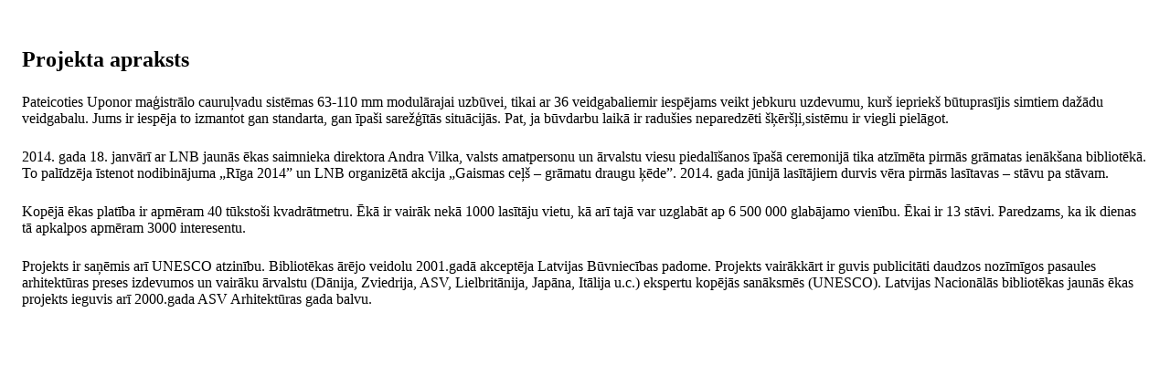

--- FILE ---
content_type: text/html; charset=utf-8
request_url: https://www.uponor.com/lv-lv/r/latvijas-nacionala-biblioteka
body_size: 166440
content:

<!DOCTYPE html>
<html>
<head>
    <meta charset="utf-8" />
    <meta name="viewport" content="width=device-width, initial-scale=1.0">
    <meta name="msapplication-TileColor" content="#da532c">
    <meta name="theme-color" content="#ffffff">
    <meta name="google-site-verification" content="dk2Z_Okz1AlNx0XhMPjfWeBjm4B04P8Y6EDntdDsK1M">
    <meta property="og:image" />
    <meta property="og:image:secure_url" />
    <meta property="og:image:type" content="image/jpeg" />
    <meta property="og:image:width" content="400" />
    <meta property="og:image:height" content="300" />
    <meta property="og:image:alt" content="Radiant Heating &amp; Cooling- Latvijas Nacionālā bibliotēka | Uponor" />
    <meta property="og:description" content="Radiant Heating &amp; Cooling- Latvijas Nacionālā bibliotēka | Uponor + Latvijas Nacionālā bibliotēka" />
    
    
    
<script nonce="xfF8vOoITaCET+o198Me7xKRPj5d6W7cy0Ab2sE5yu4=">
  document.createElement = (function(func) {
    return function() {
      var element = func.apply(this, arguments);
      if (element.tagName.toLowerCase() == "style")
      {
          element.setAttribute("nonce", "82LJdnzlHPQ9i9yzeDGV5JQlwBqdCXHOiKpJNTRxFpY=");          
	  }
      return element;
    };
    })(document.createElement);
</script>
<!-- BEGIN Usercentrics related code -->
<link rel="preconnect" href="//privacy-proxy.usercentrics.eu" nonce="xfF8vOoITaCET+o198Me7xKRPj5d6W7cy0Ab2sE5yu4=">
<link rel="preload" href="//privacy-proxy.usercentrics.eu/latest/uc-block.bundle.js" as="script" nonce="xfF8vOoITaCET+o198Me7xKRPj5d6W7cy0Ab2sE5yu4=">
<script id="usercentrics-cmp" nonce="xfF8vOoITaCET+o198Me7xKRPj5d6W7cy0Ab2sE5yu4=" data-settings-id="5WZiGIs_h" src="https://web.cmp.usercentrics.eu/ui/loader.js" async></script>
<script type="application/javascript" src="https://privacy-proxy.usercentrics.eu/latest/uc-block.bundle.js" nonce="xfF8vOoITaCET+o198Me7xKRPj5d6W7cy0Ab2sE5yu4="></script>
<!-- END Usercentrics related code -->
    
    <title>Radiant Heating &amp; Cooling- Latvijas Nacionālā bibliotēka | Uponor</title>
        <meta name="description" content="Latvijas Nacionālā bibliotēka" />
        <meta name="robots" content="index,follow" />
    
        <link rel="canonical" href="https://www.uponor.com/lv-lv/r/latvijas-nacionala-biblioteka" />
                <link rel="alternate" href="https://www.uponor.com/lv-lv/r/latvijas-nacionala-biblioteka" hreflang="lv-lv" />
    <style nonce="xfF8vOoITaCET+o198Me7xKRPj5d6W7cy0Ab2sE5yu4=">
        @font-face {
            font-display: swap;
            font-family: 'Roboto Flex Variable';
            font-style: normal;
            font-weight: 100 1000;
            src: url(/assets/dist/fonts/roboto-flex.ttf)format('truetype');
        }

        .contentContainer {
            display: flex;
            margin: 0 auto;
            width: 1100px;
        }

        kentico-pop-up-container .ktc-pop-up {
            min-width: 900px !important;
        }
    </style>
    <link rel="apple-touch-icon" sizes="180x180" href="/assets/dist/favicon/apple-touch-icon.png">
    <link rel="icon" type="image/png" sizes="32x32" href="/assets/dist/favicon/favicon-32x32.png">
    <link rel="icon" type="image/png" sizes="16x16" href="/assets/dist/favicon/favicon-16x16.png">
    <link rel="manifest" href="/assets/dist/favicon/site.webmanifest">
    <link rel="mask-icon" href="/assets/dist/favicon/safari-pinned-tab.svg" color="#5bbad5">
    <link href="/assets/dist/favicon/favicon.ico" rel="shortcut icon" />
    <style nonce="xfF8vOoITaCET+o198Me7xKRPj5d6W7cy0Ab2sE5yu4="nonce="82LJdnzlHPQ9i9yzeDGV5JQlwBqdCXHOiKpJNTRxFpY="data-styled="true" data-styled-version="5.0.1">.cmMgTi{min-height:1px;padding-left:10px;padding-right:10px;position:relative;width:100%;-webkit-flex:0 0 100%;-ms-flex:0 0 100%;flex:0 0 100%;max-width:100%;}
@media (min-width:576px){}
@media (min-width:768px){.cmMgTi{-webkit-flex:0 0 50%;-ms-flex:0 0 50%;flex:0 0 50%;max-width:50%;}}
@media (min-width:992px){.cmMgTi{-webkit-flex:0 0 41.66666666666667%;-ms-flex:0 0 41.66666666666667%;flex:0 0 41.66666666666667%;max-width:41.66666666666667%;}}
@media (min-width:1280px){.cmMgTi{-webkit-flex:0 0 50%;-ms-flex:0 0 50%;flex:0 0 50%;max-width:50%;}}
.jmQMSC{min-height:1px;padding-left:10px;padding-right:10px;position:relative;width:100%;-webkit-flex:0 0 100%;-ms-flex:0 0 100%;flex:0 0 100%;max-width:100%;}
@media (min-width:576px){}
@media (min-width:768px){.jmQMSC{-webkit-flex:0 0 50%;-ms-flex:0 0 50%;flex:0 0 50%;max-width:50%;}}
@media (min-width:992px){}
@media (min-width:1280px){}
data-styled.g8[id="StyledCol-sc-1p7ryf"]{content:"cmMgTi,jmQMSC,"}
.fecbnE{margin-left:auto;margin-right:auto;padding-left:16px;padding-right:16px;position:relative;width:100%;}
@media (min-width:576px){.fecbnE{max-width:560px;}}
@media (min-width:768px){.fecbnE{max-width:740px;}}
@media (min-width:992px){.fecbnE{max-width:980px;}}
@media (min-width:1280px){.fecbnE{max-width:1232px;}}
data-styled.g9[id="StyledContainer-sc-cda6kx"]{content:"fecbnE,"}
.laBHjh{display:-webkit-box;display:-webkit-flex;display:-ms-flexbox;display:flex;-webkit-flex-wrap:wrap;-ms-flex-wrap:wrap;flex-wrap:wrap;margin-left:-10px;margin-right:-10px;}
data-styled.g10[id="StyledRow-sc-g65wft"]{content:"laBHjh,"}
.kvIYRs{display:block;-webkit-align-items:center;-webkit-box-align:center;-ms-flex-align:center;align-items:center;display:-webkit-box;display:-webkit-flex;display:-ms-flexbox;display:flex;margin-bottom:1rem;text-transform:uppercase;}
data-styled.g11[id="StyledSpan-sc-lr31b7"]{content:"kvIYRs,"}
.kyxDCi.kyxDCi.kyxDCi{line-height:1;margin-bottom:1.5rem;}
data-styled.g12[id="StyledH1-sc-anw4n6"]{content:"kyxDCi,"}
.hIHarN{display:-webkit-box;display:-webkit-flex;display:-ms-flexbox;display:flex;min-height:21.875rem;position:relative;width:100%;}
@media (min-width:768px) and (max-width:991px){.hIHarN h1:not(.unstyled){font-size:2rem;}}
data-styled.g29[id="StyledSmallBanner-sc-bobm3h"]{content:"hIHarN,"}
.hdVxqG{max-height:100%;}
@media (min-width:980px) and (max-width:1130px){.hdVxqG{padding:0 5.25rem;}}
@media (min-width:1280px) and (max-width:1366px){.hdVxqG{padding:0 4rem;}}
data-styled.g30[id="StyledContainer-sc-1qvpub4"]{content:"hdVxqG,"}
.eIbhtP{height:100%;-webkit-box-pack:justify;-webkit-justify-content:space-between;-ms-flex-pack:justify;justify-content:space-between;}
data-styled.g31[id="StyledRow-sc-1by2vdk"]{content:"eIbhtP,"}
.WMOnG{background:linear-gradient(270deg,rgba(0,98,200,0) 0%,#0062C8 100%);height:1.5rem;left:0;position:absolute;top:0;width:100%;z-index:2;}
data-styled.g32[id="StyledGradient-sc-1lz51tb"]{content:"WMOnG,"}
.iZbNwu{background-color:#101820;height:100%;left:0;overflow:hidden;position:absolute;top:0;width:100%;}
@media (min-width:992px){.iZbNwu{height:calc(100% - 1.5625rem);}}
.iZbNwu:before{height:575px;width:575px;border-bottom:200px solid rgba(0,98,200,0.2);border-right:200px solid rgba(0,98,200,0.2);content:'';margin-top:-17.96875rem;position:absolute;right:65%;top:50%;-webkit-transform:rotate(-45deg);-ms-transform:rotate(-45deg);transform:rotate(-45deg);}
data-styled.g33[id="StyledBackground-sc-93b3ew"]{content:"iZbNwu,"}
.cerJH{position:relative;width:100%;}
@media (min-width:992px){.cerJH::before{content:'';display:block;padding-top:84.7457627118644%;}}
.cerJH img{height:100%;left:50%;object-fit:cover;position:absolute;top:50%;-webkit-transform:translate(-50%,-50%);-ms-transform:translate(-50%,-50%);transform:translate(-50%,-50%);width:100%;}
data-styled.g34[id="StyledPicture-sc-aixr6a"]{content:"cerJH,"}
.sowLj{-webkit-align-self:flex-end;-ms-flex-item-align:end;align-self:flex-end;}
data-styled.g35[id="StyledImageContainer-sc-13b0ywm"]{content:"sowLj,"}
.iBDaqk{-webkit-align-items:flex-start;-webkit-box-align:flex-start;-ms-flex-align:flex-start;align-items:flex-start;color:#fff;display:-webkit-box;display:-webkit-flex;display:-ms-flexbox;display:flex;-webkit-flex-direction:column;-ms-flex-direction:column;flex-direction:column;-webkit-box-pack:center;-webkit-justify-content:center;-ms-flex-pack:center;justify-content:center;max-width:50%;padding:5.625rem 0 5.625rem;}
data-styled.g39[id="TextOverlay-sc-jyvh5f"]{content:"iBDaqk,"}
.jeuQng{height:30px;width:30px;}
data-styled.g40[id="StyledIcon-sc-179mjsn"]{content:"jeuQng,"}
.bVAFuI{position:relative;width:100%;}
@media (min-width:768px) and (max-width:992px){.bVAFuI .slider-arrow--next{right:53%;}.bVAFuI .slider-arrow--prev{right:59%;}}
.bVAFuI .slick-dots{bottom:3rem;}
@media (min-width:576px){.bVAFuI .slick-dots{width:560px;}}
@media (min-width:768px){.bVAFuI .slick-dots{width:740px;}}
@media (max-width:768px){.bVAFuI .slick-dots{padding:0 0.5625rem;}}
@media (min-width:992px){.bVAFuI .slick-dots{width:980px;bottom:3rem;}}
@media (min-width:1280px){.bVAFuI .slick-dots{width:1232px;}}
@media (min-width:980px) and (max-width:1130px){.bVAFuI .slick-dots{padding:0 4.125rem;}}
@media (min-width:1280px) and (max-width:1366px){.bVAFuI .slick-dots{padding:0 3rem;}}
data-styled.g42[id="StyledCarouselPlaceholder-sc-1nrpnuy"]{content:"bVAFuI,"}
</style>
<style nonce="xfF8vOoITaCET+o198Me7xKRPj5d6W7cy0Ab2sE5yu4="nonce="82LJdnzlHPQ9i9yzeDGV5JQlwBqdCXHOiKpJNTRxFpY="data-styled="true" data-styled-version="5.0.1">.byRfyg{-webkit-align-items:center;-webkit-box-align:center;-ms-flex-align:center;align-items:center;border:none;cursor:pointer;display:-webkit-inline-box;display:-webkit-inline-flex;display:-ms-inline-flexbox;display:inline-flex;font-family:Roboto Flex Variable,Helvetica,Arial,sans-serif;font-size:0.875rem;font-weight:500;-webkit-box-pack:center;-webkit-justify-content:center;-ms-flex-pack:center;justify-content:center;height:3rem;line-height:1.3;padding:0.75rem 1rem;position:relative;text-align:center;-webkit-text-decoration:none;text-decoration:none;-webkit-user-select:none;-moz-user-select:none;-ms-user-select:none;user-select:none;vertical-align:middle;white-space:nowrap;-webkit-box-pack:justify;-webkit-justify-content:space-between;-ms-flex-pack:justify;justify-content:space-between;margin-right:0.75rem;min-width:7.75rem;padding-right:0.125rem;position:relative;text-align:left;background-color:#0062C8;color:#fff;}
@media (any-hover:hover), screen and (-ms-high-contrast:active), (-ms-high-contrast:none){.byRfyg:hover{-webkit-text-decoration:none;text-decoration:none;}}
@media (any-hover:hover), screen and (-ms-high-contrast:active), (-ms-high-contrast:none){.byRfyg{-webkit-transition-property:color,background-color,border-color,-webkit-transform;-webkit-transition-property:color,background-color,border-color,transform;transition-property:color,background-color,border-color,transform;}.byRfyg,.byRfyg::after,.byRfyg::before{-webkit-transition-delay:0.1s;transition-delay:0.1s;-webkit-transition-duration:0.15s;transition-duration:0.15s;-webkit-transition-timing-function:ease-out;transition-timing-function:ease-out;will-change:color,background-color,border-color,transform;}.byRfyg::after,.byRfyg::before{-webkit-transition-property:background-color,border-color;transition-property:background-color,border-color;}.byRfyg:not(:disabled):hover,.byRfyg:not(:disabled):focus:not(:focus-visible),.byRfyg:not(:disabled):active{outline:0;}}
.byRfyg:after{content:'';position:absolute;top:0.25rem;right:-0.5rem;-webkit-transform:rotate(45deg);-ms-transform:rotate(45deg);transform:rotate(45deg);height:1rem;width:1rem;}
.byRfyg:before{content:'';position:absolute;top:0.75rem;right:-0.75rem;width:0.75rem;bottom:0;}
@media (any-hover:hover), screen and (-ms-high-contrast:active), (-ms-high-contrast:none){.byRfyg:not(:disabled):hover{background-color:#0058b4;color:#fff;}}
.byRfyg::after,.byRfyg::before{background-color:#0062C8;}
.byRfyg:not(:disabled):focus,.byRfyg:not(:disabled):active{background-color:#0058b4;color:#fff;}
.byRfyg:not(:disabled):focus::after,.byRfyg:not(:disabled):active::after,.byRfyg:not(:disabled):focus::before,.byRfyg:not(:disabled):active::before{background-color:#0058b4;}
@media (any-hover:hover), screen and (-ms-high-contrast:active), (-ms-high-contrast:none){.byRfyg:not(:disabled):hover::after,.byRfyg:not(:disabled):hover::before{background-color:#0058b4;}}
.byRfyg .btn__icon{height:1.5rem;min-height:1.5rem;min-width:1.5rem;position:relative;width:1.5rem;z-index:2;}
.byRfyg .btn__icon--prefix{margin-right:1.125rem;}
.byRfyg .btn__icon--suffix{margin-left:1.125rem;}
.byRfyg .btn__text{display:inline-block;max-width:100%;overflow:hidden;position:relative;text-overflow:ellipsis;vertical-align:middle;z-index:2;}
data-styled.g7[id="StyledButton-sc-3gr1eh"]{content:"byRfyg,"}
.fecbnE{margin-left:auto;margin-right:auto;padding-left:16px;padding-right:16px;position:relative;width:100%;}
@media (min-width:576px){.fecbnE{max-width:560px;}}
@media (min-width:768px){.fecbnE{max-width:740px;}}
@media (min-width:992px){.fecbnE{max-width:980px;}}
@media (min-width:1280px){.fecbnE{max-width:1232px;}}
data-styled.g9[id="StyledContainer-sc-cda6kx"]{content:"fecbnE,"}
.iunVOx{margin-bottom:1rem;}
@media (min-width:992px){.iunVOx{margin-bottom:1.5rem;}}
data-styled.g13[id="StyledH2-sc-12fyeiz"]{content:"iunVOx,"}
.bmohoz table:not(.table--unstyled) td,.bmohoz table:not(.table--unstyled) th{text-align:unset;}
data-styled.g170[id="StyledRichText-sc-1dnstbl"]{content:"bmohoz,"}
.erBEsM{padding:0.75rem 0;text-align:left;margin-left:auto;margin-right:auto;max-width:120rem;}
@media (min-width:992px){.erBEsM{padding:1.5rem 0;}}
data-styled.g171[id="StyledSection-sc-1thpi8z"]{content:"erBEsM,"}
.hyKgpG{padding-top:0.75rem;}
@media (min-width:992px){.hyKgpG{padding-top:3rem;}}
data-styled.g1538[id="StyledContainer-sc-1i95zd9"]{content:"hyKgpG,"}
.jUSyLd div > *:not(:last-child){margin-bottom:1rem;}
@media (min-width:992px){.jUSyLd div > *:not(:last-child){margin-bottom:1.5rem;}}
.jUSyLd img{height:auto !important;}
data-styled.g1539[id="StyledTextContainer-sc-1fwhv19"]{content:"jUSyLd,"}
.gFVeja{margin-top:1rem;}
@media (min-width:992px){.gFVeja{margin-top:1.5rem;}}
data-styled.g1541[id="StyledBlockContainer-sc-1lxkmkz"]{content:"gFVeja,"}
</style>
<style nonce="xfF8vOoITaCET+o198Me7xKRPj5d6W7cy0Ab2sE5yu4="nonce="82LJdnzlHPQ9i9yzeDGV5JQlwBqdCXHOiKpJNTRxFpY="data-styled="true" data-styled-version="5.0.1">.fecbnE{margin-left:auto;margin-right:auto;padding-left:16px;padding-right:16px;position:relative;width:100%;}
@media (min-width:576px){.fecbnE{max-width:560px;}}
@media (min-width:768px){.fecbnE{max-width:740px;}}
@media (min-width:992px){.fecbnE{max-width:980px;}}
@media (min-width:1280px){.fecbnE{max-width:1232px;}}
data-styled.g9[id="StyledContainer-sc-cda6kx"]{content:"fecbnE,"}
.bmohoz table:not(.table--unstyled) td,.bmohoz table:not(.table--unstyled) th{text-align:unset;}
data-styled.g170[id="StyledRichText-sc-1dnstbl"]{content:"bmohoz,"}
.erBEsM{padding:0.75rem 0;text-align:left;margin-left:auto;margin-right:auto;max-width:120rem;}
@media (min-width:992px){.erBEsM{padding:1.5rem 0;}}
data-styled.g171[id="StyledSection-sc-1thpi8z"]{content:"erBEsM,"}
.eOiaqS:not(:last-child){border-bottom:0.0625rem solid #e6e6e6;}
data-styled.g1506[id="StyledAccordion-sc-3bca47"]{content:"eOiaqS,"}
.cfhAfj{margin-bottom:0;}
data-styled.g1507[id="StyledAccordionTitle-sc-3bk286"]{content:"cfhAfj,"}
.fOnIYj{-webkit-align-items:center;-webkit-box-align:center;-ms-flex-align:center;align-items:center;background:none;border:none;color:#101820;cursor:pointer;display:-webkit-box;display:-webkit-flex;display:-ms-flexbox;display:flex;font-size:1rem;font-weight:500;gap:0 1rem;-webkit-box-pack:justify;-webkit-justify-content:space-between;-ms-flex-pack:justify;justify-content:space-between;padding:1rem 0;position:relative;text-align:left;text-transform:uppercase;width:100%;}
.fOnIYj:focus:not(:focus-visible){outline:none;}
@media (min-width:768px){.fOnIYj{padding:1.5rem 0;}}
.fOnIYj svg{color:#000;-webkit-flex-shrink:0;-ms-flex-negative:0;flex-shrink:0;-webkit-transition:-webkit-transform 0.3s;-webkit-transition:transform 0.3s;transition:transform 0.3s;height:20px;width:20px;-webkit-transform:rotate(180deg);-ms-transform:rotate(180deg);transform:rotate(180deg);}
.cnLTxF{-webkit-align-items:center;-webkit-box-align:center;-ms-flex-align:center;align-items:center;background:none;border:none;color:#101820;cursor:pointer;display:-webkit-box;display:-webkit-flex;display:-ms-flexbox;display:flex;font-size:1rem;font-weight:500;gap:0 1rem;-webkit-box-pack:justify;-webkit-justify-content:space-between;-ms-flex-pack:justify;justify-content:space-between;padding:1rem 0;position:relative;text-align:left;text-transform:uppercase;width:100%;}
.cnLTxF:focus:not(:focus-visible){outline:none;}
@media (min-width:768px){.cnLTxF{padding:1.5rem 0;}}
.cnLTxF svg{color:#000;-webkit-flex-shrink:0;-ms-flex-negative:0;flex-shrink:0;-webkit-transition:-webkit-transform 0.3s;-webkit-transition:transform 0.3s;transition:transform 0.3s;height:20px;width:20px;}
data-styled.g1508[id="StyledButton-sc-93ddlb"]{content:"fOnIYj,cnLTxF,"}
.fEBYOp{display:grid;grid-template-rows:0fr;-webkit-transition:grid-template-rows 0.4s ease-in-out;transition:grid-template-rows 0.4s ease-in-out;grid-template-rows:1fr;}
.esNTHw{display:grid;grid-template-rows:0fr;-webkit-transition:grid-template-rows 0.4s ease-in-out;transition:grid-template-rows 0.4s ease-in-out;}
data-styled.g1509[id="StyledAccordionContent-sc-i9t01y"]{content:"fEBYOp,esNTHw,"}
.ftimiN{overflow:hidden;}
data-styled.g1510[id="StyledContent-sc-1fstfcz"]{content:"ftimiN,"}
.HaGgS{margin-bottom:1rem;}
@media (min-width:768px){.HaGgS{margin-bottom:1.5rem;}}
data-styled.g1511[id="StyledContentInner-sc-1200i5o"]{content:"HaGgS,"}
.gQLiFG{border:0.0625rem solid #e6e6e6;border-radius:0.5rem;padding-inline:1rem;}
@media (min-width:768px){.gQLiFG{padding-inline:1.5rem;}}
data-styled.g1512[id="StyledProjectFactsAndPartners-sc-1xuhzcz"]{content:"gQLiFG,"}
.dSfkBR{display:grid;gap:1rem;word-break:break-word;}
@media (min-width:768px){.dSfkBR{gap:1.5rem;grid-template-columns:repeat(2,1fr);}}
@media (min-width:992px){.dSfkBR{grid-template-columns:repeat(3,1fr);}}
.dSfkBR .richtext-partners a{color:#101820;-webkit-text-decoration:underline;text-decoration:underline;}
@media (any-hover:hover), screen and (-ms-high-contrast:active), (-ms-high-contrast:none){.dSfkBR .richtext-partners a:hover{-webkit-text-decoration:none;text-decoration:none;}}
data-styled.g1513[id="StyledSection-sc-ak5hqj"]{content:"dSfkBR,"}
.heMNwW{color:#7a7c80;display:block;}
data-styled.g1514[id="StyledLabel-sc-12k2hbv"]{content:"heMNwW,"}
.edaWBr{display:grid;gap:0.25rem 0;}
data-styled.g1515[id="StyledItems-sc-1otaldp"]{content:"edaWBr,"}
.kLXXkL{display:grid;gap:0 0.625rem;grid-template-columns:1.25rem 1fr;}
data-styled.g1516[id="StyledItem-sc-3m64dx"]{content:"kLXXkL,"}
.dwJfTL{display:-webkit-box;display:-webkit-flex;display:-ms-flexbox;display:flex;position:relative;top:0.125rem;height:1.25rem;width:1.25rem;}
data-styled.g1517[id="StyledIconContainer-sc-1yfb16r"]{content:"dwJfTL,"}
</style>
<style nonce="xfF8vOoITaCET+o198Me7xKRPj5d6W7cy0Ab2sE5yu4="nonce="82LJdnzlHPQ9i9yzeDGV5JQlwBqdCXHOiKpJNTRxFpY="data-styled="true" data-styled-version="5.0.1">.fecbnE{margin-left:auto;margin-right:auto;padding-left:16px;padding-right:16px;position:relative;width:100%;}
@media (min-width:576px){.fecbnE{max-width:560px;}}
@media (min-width:768px){.fecbnE{max-width:740px;}}
@media (min-width:992px){.fecbnE{max-width:980px;}}
@media (min-width:1280px){.fecbnE{max-width:1232px;}}
data-styled.g9[id="StyledContainer-sc-cda6kx"]{content:"fecbnE,"}
.iunVOx{margin-bottom:1rem;}
@media (min-width:992px){.iunVOx{margin-bottom:1.5rem;}}
data-styled.g13[id="StyledH2-sc-12fyeiz"]{content:"iunVOx,"}
.bmohoz table:not(.table--unstyled) td,.bmohoz table:not(.table--unstyled) th{text-align:unset;}
data-styled.g170[id="StyledRichText-sc-1dnstbl"]{content:"bmohoz,"}
.erBEsM{padding:0.75rem 0;text-align:left;margin-left:auto;margin-right:auto;max-width:120rem;}
@media (min-width:992px){.erBEsM{padding:1.5rem 0;}}
data-styled.g171[id="StyledSection-sc-1thpi8z"]{content:"erBEsM,"}
.jUSyLd div > *:not(:last-child){margin-bottom:1rem;}
@media (min-width:992px){.jUSyLd div > *:not(:last-child){margin-bottom:1.5rem;}}
.jUSyLd img{height:auto !important;}
data-styled.g1539[id="StyledTextContainer-sc-1fwhv19"]{content:"jUSyLd,"}
</style>
<style nonce="xfF8vOoITaCET+o198Me7xKRPj5d6W7cy0Ab2sE5yu4="nonce="82LJdnzlHPQ9i9yzeDGV5JQlwBqdCXHOiKpJNTRxFpY="data-styled="true" data-styled-version="5.0.1">.caoYou{min-height:1px;padding-left:10px;padding-right:10px;position:relative;width:100%;-webkit-flex:0 0 100%;-ms-flex:0 0 100%;flex:0 0 100%;max-width:100%;}
@media (min-width:576px){}
@media (min-width:768px){}
@media (min-width:992px){.caoYou{-webkit-flex:0 0 66.66666666666666%;-ms-flex:0 0 66.66666666666666%;flex:0 0 66.66666666666666%;max-width:66.66666666666666%;}}
@media (min-width:1280px){}
.dzCYha{min-height:1px;padding-left:10px;padding-right:10px;position:relative;width:100%;-webkit-flex:0 0 100%;-ms-flex:0 0 100%;flex:0 0 100%;max-width:100%;}
@media (min-width:576px){}
@media (min-width:768px){}
@media (min-width:992px){.dzCYha{-webkit-flex:0 0 33.33333333333333%;-ms-flex:0 0 33.33333333333333%;flex:0 0 33.33333333333333%;max-width:33.33333333333333%;}}
@media (min-width:1280px){}
.bICDtI{min-height:1px;padding-left:10px;padding-right:10px;position:relative;width:100%;-webkit-flex:0 0 100%;-ms-flex:0 0 100%;flex:0 0 100%;max-width:100%;}
@media (min-width:576px){.bICDtI{-webkit-flex:0 0 25%;-ms-flex:0 0 25%;flex:0 0 25%;max-width:25%;}}
@media (min-width:768px){}
@media (min-width:992px){.bICDtI{-webkit-flex:0 0 50%;-ms-flex:0 0 50%;flex:0 0 50%;max-width:50%;}}
@media (min-width:1280px){}
data-styled.g8[id="StyledCol-sc-1p7ryf"]{content:"caoYou,dzCYha,bICDtI,"}
.fecbnE{margin-left:auto;margin-right:auto;padding-left:16px;padding-right:16px;position:relative;width:100%;}
@media (min-width:576px){.fecbnE{max-width:560px;}}
@media (min-width:768px){.fecbnE{max-width:740px;}}
@media (min-width:992px){.fecbnE{max-width:980px;}}
@media (min-width:1280px){.fecbnE{max-width:1232px;}}
data-styled.g9[id="StyledContainer-sc-cda6kx"]{content:"fecbnE,"}
.laBHjh{display:-webkit-box;display:-webkit-flex;display:-ms-flexbox;display:flex;-webkit-flex-wrap:wrap;-ms-flex-wrap:wrap;flex-wrap:wrap;margin-left:-10px;margin-right:-10px;}
data-styled.g10[id="StyledRow-sc-g65wft"]{content:"laBHjh,"}
.jLepgk{margin-bottom:1.5rem;}
@media (min-width:768px){.jLepgk{margin-bottom:2rem;}}
data-styled.g12[id="StyledH1-sc-anw4n6"]{content:"jLepgk,"}
.hliDpB{padding:2.1875rem 0;text-align:left;margin-left:auto;margin-right:auto;max-width:120rem;}
@media (min-width:992px){.hliDpB{padding:3.4375rem 0;}}
data-styled.g171[id="StyledSection-sc-1thpi8z"]{content:"hliDpB,"}
.bcXeiA{display:block;height:100%;overflow:hidden;padding:0;position:relative;width:100%;}
.bcXeiA .smart-image-without-strict-ratio__content{left:50%;max-height:100%;max-width:100%;position:absolute;top:50%;-webkit-transform:translate(-50%,-50%);-ms-transform:translate(-50%,-50%);transform:translate(-50%,-50%);z-index:0;}
data-styled.g174[id="StyledSmartImageWithVariableAspectRatio-sc-1vz3jiq"]{content:"bcXeiA,"}
.eYLqnz{display:block;}
.eYLqnz .smart-image-without-strict-ratio__content{display:block;left:0;margin:0 auto;max-height:560px;position:relative;top:0;-webkit-transform:none;-ms-transform:none;transform:none;}
data-styled.g631[id="StyledMainImage-sc-6n2lvi"]{content:"eYLqnz,"}
.ghXNBN{display:block;}
.ghXNBN .smart-image-without-strict-ratio__content{display:block;left:0;margin:0 auto;max-height:140px;position:relative;top:0;-webkit-transform:none;-ms-transform:none;transform:none;}
data-styled.g633[id="StyledPreviewItem-sc-1q7aqgb"]{content:"ghXNBN,"}
.eGKACA .fslightbox-container{background:rgba(0,0,0,0.75);}
.eGKACA .fslightbox-slide-btn{padding:0.3125rem;height:2.75rem;width:2.75rem;}
.eGKACA .fslightbox-slide-btn .fslightbox-svg-path{fill:#fff;}
@media (any-hover:hover), screen and (-ms-high-contrast:active), (-ms-high-contrast:none){.eGKACA .fslightbox-slide-btn:hover .fslightbox-svg-path{fill:rgba(255,255,255,0.7);}}
.eGKACA .fslightbox-toolbar{padding:0 0.75rem;}
.eGKACA .fslightbox-toolbar .fslightbox-toolbar-button{width:1.75rem;}
.eGKACA .fslightbox-toolbar .fslightbox-toolbar-button:not(:last-child){margin-right:0.875rem;}
.eGKACA .fslightbox-toolbar .fslightbox-toolbar-button:nth-child(1),.eGKACA .fslightbox-toolbar .fslightbox-toolbar-button:nth-child(5){display:none;}
.eGKACA .fslightbox-toolbar .fslightbox-toolbar-button:nth-child(4){width:1.25rem;}
.eGKACA .fslightbox-toolbar .fslightbox-toolbar-button .fslightbox-svg-path{fill:#fff;}
@media (any-hover:hover), screen and (-ms-high-contrast:active), (-ms-high-contrast:none){.eGKACA .fslightbox-toolbar .fslightbox-toolbar-button:hover .fslightbox-svg-path{fill:rgba(255,255,255,0.7);}}
.eGKACA .fslightbox-source{height:auto !important;width:auto !important;}
.eGKACA .u-embed-responsive-16by9{max-height:calc(90vh - 2.875rem);width:calc(100vw - 5.5rem);}
@media (min-width:768px){.eGKACA .u-embed-responsive-16by9{max-height:calc( 100vh - 5.75rem );}}
@media (min-width:1280px){.eGKACA .u-embed-responsive-16by9{max-width:73.75rem;}}
.eGKACA .gallery-slide{text-align:center;}
.eGKACA .gallery-slide[style*='cursor: grab'],.eGKACA .gallery-slide[style*='cursor: grab'] .gallery-slide-image{max-height:unset !important;max-width:unset !important;}
.eGKACA .gallery-slide-image{max-height:calc(90vh - 2.875rem);max-width:calc(100vw - 5.5rem);}
@media (min-width:768px){.eGKACA .gallery-slide-image{max-height:calc( 100vh - 5.75rem );}}
@media (min-width:1280px){.eGKACA .gallery-slide-image{max-width:73.75rem;}}
.eGKACA .fslightbox-thumbs{background:none;height:2.875rem;}
@media (min-width:768px){.eGKACA .fslightbox-thumbs{height:5.75rem;}}
.eGKACA .fslightbox-thumb-wrapper{-webkit-align-items:center;-webkit-box-align:center;-ms-flex-align:center;align-items:center;cursor:pointer;display:-webkit-box;display:-webkit-flex;display:-ms-flexbox;display:flex;height:2.875rem;-webkit-box-pack:center;-webkit-justify-content:center;-ms-flex-pack:center;justify-content:center;min-width:1px;overflow:hidden;position:relative;width:100% !important;}
@media (min-width:768px){.eGKACA .fslightbox-thumb-wrapper{height:5.75rem;}}
.eGKACA .fslightbox-thumb-wrapper .fslightbox-thumb{height:auto;max-height:2.875rem;max-width:100%;}
@media (min-width:768px){.eGKACA .fslightbox-thumb-wrapper .fslightbox-thumb{max-height:5.75rem;}}
data-styled.g634[id="StyledGallery-sc-1v1ncly"]{content:"eGKACA,"}
.cWFFMu{position:relative;}
data-styled.g635[id="StyledGalleryRow-sc-6q5st1"]{content:"cWFFMu,"}
@media (min-width:767px) and (max-width:991px){.ilnukB{margin-bottom:1rem;}}
data-styled.g636[id="StyledMainImageCol-sc-1oo7djs"]{content:"ilnukB,"}
@media (max-width:767px){.eTMfRy{bottom:0.5rem;position:absolute;right:0.5rem;width:auto;z-index:2;}}
data-styled.g637[id="StyledPreviewItemsCol-sc-lls4ds"]{content:"eTMfRy,"}
@media (min-width:768px){.dQwmnF{margin-bottom:-0.875rem;}}
data-styled.g638[id="StyledPreviewItemsRow-sc-1yi5c34"]{content:"dQwmnF,"}
.jNINMX{display:none;}
@media (min-width:768px){.jNINMX{display:block;margin-bottom:0.875rem;}}
data-styled.g639[id="StyledPreviewItemCol-sc-1n72kbd"]{content:"jNINMX,"}
</style>
<style nonce="xfF8vOoITaCET+o198Me7xKRPj5d6W7cy0Ab2sE5yu4="nonce="82LJdnzlHPQ9i9yzeDGV5JQlwBqdCXHOiKpJNTRxFpY="data-styled="true" data-styled-version="5.0.1">.ckJsED{-webkit-align-items:center;-webkit-box-align:center;-ms-flex-align:center;align-items:center;border:none;cursor:pointer;display:-webkit-inline-box;display:-webkit-inline-flex;display:-ms-inline-flexbox;display:inline-flex;font-family:Roboto Flex Variable,Helvetica,Arial,sans-serif;font-size:0.875rem;font-weight:500;-webkit-box-pack:center;-webkit-justify-content:center;-ms-flex-pack:center;justify-content:center;height:3rem;line-height:1.3;padding:0.75rem 1rem;position:relative;text-align:center;-webkit-text-decoration:none;text-decoration:none;-webkit-user-select:none;-moz-user-select:none;-ms-user-select:none;user-select:none;vertical-align:middle;white-space:nowrap;-webkit-box-pack:justify;-webkit-justify-content:space-between;-ms-flex-pack:justify;justify-content:space-between;-webkit-align-items:center;-webkit-box-align:center;-ms-flex-align:center;align-items:center;background:none;border:none;cursor:pointer;display:-webkit-inline-box;display:-webkit-inline-flex;display:-ms-inline-flexbox;display:inline-flex;font-weight:500;height:auto;overflow:hidden;padding:0;position:relative;text-align:left;-webkit-text-decoration:none;text-decoration:none;-webkit-user-select:none;-moz-user-select:none;-ms-user-select:none;user-select:none;vertical-align:middle;white-space:normal;color:#101820;}
@media (any-hover:hover), screen and (-ms-high-contrast:active), (-ms-high-contrast:none){.ckJsED:hover{-webkit-text-decoration:none;text-decoration:none;}}
@media (any-hover:hover), screen and (-ms-high-contrast:active), (-ms-high-contrast:none){.ckJsED{-webkit-transition-property:color,background-color,border-color,-webkit-transform;-webkit-transition-property:color,background-color,border-color,transform;transition-property:color,background-color,border-color,transform;}.ckJsED,.ckJsED::after,.ckJsED::before{-webkit-transition-delay:0.1s;transition-delay:0.1s;-webkit-transition-duration:0.15s;transition-duration:0.15s;-webkit-transition-timing-function:ease-out;transition-timing-function:ease-out;will-change:color,background-color,border-color,transform;}.ckJsED::after,.ckJsED::before{-webkit-transition-property:background-color,border-color;transition-property:background-color,border-color;}.ckJsED:not(:disabled):hover,.ckJsED:not(:disabled):focus:not(:focus-visible),.ckJsED:not(:disabled):active{outline:0;}}
.ckJsED .btn__icon{color:#0062C8;}
@media (any-hover:hover), screen and (-ms-high-contrast:active), (-ms-high-contrast:none){.ckJsED:not(:disabled):hover,.ckJsED:not(:disabled):active{color:#101820;}}
.ckJsED .btn__icon{height:1.5rem;min-height:1.5rem;min-width:1.5rem;position:relative;width:1.5rem;z-index:2;}
.ckJsED .btn__icon--prefix{margin-right:1.125rem;}
.ckJsED .btn__icon--suffix{margin-left:1.125rem;}
.ckJsED .btn__text{display:inline-block;max-width:100%;overflow:hidden;position:relative;text-overflow:ellipsis;vertical-align:middle;z-index:2;}
.eertgT{-webkit-box-pack:justify;-webkit-justify-content:space-between;-ms-flex-pack:justify;justify-content:space-between;}
.eertgT .btn__icon{height:1.5rem;min-height:1.5rem;min-width:1.5rem;position:relative;width:1.5rem;z-index:2;}
.eertgT .btn__icon--prefix{margin-right:1.125rem;}
.eertgT .btn__icon--suffix{margin-left:1.125rem;}
.eertgT .btn__text{display:inline-block;max-width:100%;overflow:hidden;position:relative;text-overflow:ellipsis;vertical-align:middle;z-index:2;}
data-styled.g7[id="StyledButton-sc-3gr1eh"]{content:"ckJsED,eertgT,"}
.jhFflc{min-height:1px;padding-left:10px;padding-right:10px;position:relative;width:100%;-webkit-flex:0 0 100%;-ms-flex:0 0 100%;flex:0 0 100%;max-width:100%;}
@media (min-width:576px){}
@media (min-width:768px){.jhFflc{-webkit-flex:0 0 50%;-ms-flex:0 0 50%;flex:0 0 50%;max-width:50%;}}
@media (min-width:992px){.jhFflc{-webkit-flex:0 0 25%;-ms-flex:0 0 25%;flex:0 0 25%;max-width:25%;}}
@media (min-width:1280px){}
data-styled.g8[id="StyledCol-sc-1p7ryf"]{content:"jhFflc,"}
.fecbnE{margin-left:auto;margin-right:auto;padding-left:16px;padding-right:16px;position:relative;width:100%;}
@media (min-width:576px){.fecbnE{max-width:560px;}}
@media (min-width:768px){.fecbnE{max-width:740px;}}
@media (min-width:992px){.fecbnE{max-width:980px;}}
@media (min-width:1280px){.fecbnE{max-width:1232px;}}
data-styled.g9[id="StyledContainer-sc-cda6kx"]{content:"fecbnE,"}
.dMPnIJ{display:-webkit-box;display:-webkit-flex;display:-ms-flexbox;display:flex;-webkit-flex-wrap:wrap;-ms-flex-wrap:wrap;flex-wrap:wrap;margin-left:-10px;margin-right:-10px;margin-bottom:-20px;}
.dMPnIJ > *{display:-webkit-box;display:-webkit-flex;display:-ms-flexbox;display:flex;-webkit-flex-direction:column;-ms-flex-direction:column;flex-direction:column;-webkit-flex-direction:row;-ms-flex-direction:column;-webkit-flex-wrap:wrap;-ms-flex-wrap:wrap;flex-wrap:wrap;background-clip:content-box;}
.dMPnIJ > * > *{-webkit-box-flex:1;-webkit-flex-grow:1;-ms-flex-positive:1;flex-grow:1;width:100%;}
.dMPnIJ::before,.dMPnIJ::after{content:normal;}
.dMPnIJ > *{margin-bottom:20px;}
data-styled.g10[id="StyledRow-sc-g65wft"]{content:"dMPnIJ,"}
.haqOLV.haqOLV.haqOLV{margin-bottom:0;}
data-styled.g16[id="StyledH5-sc-15wmw26"]{content:"haqOLV,"}
.jggnNI{aspect-ratio:4 / 3;background-color:#f8f8f8;border-radius:0.25rem 0.25rem 0 0;overflow:hidden;position:relative;width:100%;}
.jggnNI .tile__image{mix-blend-mode:multiply;}
data-styled.g145[id="StyledImage-sc-1k1qh28"]{content:"jggnNI,"}
.fDulBj{-webkit-align-items:flex-end;-webkit-box-align:flex-end;-ms-flex-align:flex-end;align-items:flex-end;display:-webkit-box;display:-webkit-flex;display:-ms-flexbox;display:flex;-webkit-flex:1;-ms-flex:1;flex:1;-webkit-box-pack:end;-webkit-justify-content:flex-end;-ms-flex-pack:end;justify-content:flex-end;}
data-styled.g147[id="StyledLinkContainer-sc-1exsy6p"]{content:"fDulBj,"}
.eNPHtH{position:static;will-change:auto;}
.eNPHtH .btn__icon{min-height:1.25rem;min-width:1.25rem;height:1.25rem;width:1.25rem;}
.eNPHtH::before{content:'';inset:0;position:absolute;will-change:auto;z-index:2;}
.eNPHtH.button-with-label{color:#0062C8;overflow:visible;width:100%;}
@media (any-hover:hover), screen and (-ms-high-contrast:active), (-ms-high-contrast:none){.eNPHtH.button-with-label.StyledLink-sc-1as7ikc.button-with-label:hover{color:#0062C8;}}
data-styled.g148[id="StyledLink-sc-1as7ikc"]{content:"eNPHtH,"}
.bowKyd{background:#fff;border:1px solid #e6e6e6;border-radius:0.25rem;display:-webkit-box;display:-webkit-flex;display:-ms-flexbox;display:flex;-webkit-flex-direction:column;-ms-flex-direction:column;flex-direction:column;min-height:18.75rem;outline:none;position:relative;width:100%;}
@media (any-hover:hover), screen and (-ms-high-contrast:active), (-ms-high-contrast:none){.bowKyd:hover .card__title:not(.no-card-hover-effect){-webkit-text-decoration:underline;text-decoration:underline;}}
data-styled.g149[id="StyledCard-sc-zrmphn"]{content:"bowKyd,"}
.fsbnhu{display:-webkit-box;display:-webkit-flex;display:-ms-flexbox;display:flex;-webkit-flex:1;-ms-flex:1;flex:1;-webkit-flex-direction:column;-ms-flex-direction:column;flex-direction:column;gap:0.5rem;padding:1rem;}
data-styled.g150[id="StyledCardBody-sc-1dl7l0i"]{content:"fsbnhu,"}
.gunGha{color:#101820;margin:0;word-break:break-word;}
.gunGha{display:-webkit-box;-webkit-line-clamp:3;-webkit-box-orient:vertical;overflow:hidden;}
data-styled.g153[id="Title-sc-1sbhxxf"]{content:"gunGha,"}
.fyANXL{color:#101820;font-size:0.875rem;line-height:1.4;}
.fyANXL.fyANXL.fyANXL ul{margin-bottom:0;}
.fyANXL.fyANXL.fyANXL ul li::after{top:0.5rem;}
data-styled.g154[id="Description-sc-d5hkyx"]{content:"fyANXL,"}
.bmohoz table:not(.table--unstyled) td,.bmohoz table:not(.table--unstyled) th{text-align:unset;}
data-styled.g170[id="StyledRichText-sc-1dnstbl"]{content:"bmohoz,"}
.hliDpB{padding:2.1875rem 0;text-align:left;margin-left:auto;margin-right:auto;max-width:120rem;}
@media (min-width:992px){.hliDpB{padding:3.4375rem 0;}}
data-styled.g171[id="StyledSection-sc-1thpi8z"]{content:"hliDpB,"}
.bcXeiA{display:block;height:100%;overflow:hidden;padding:0;position:relative;width:100%;}
.bcXeiA .smart-image-without-strict-ratio__content{left:50%;max-height:100%;max-width:100%;position:absolute;top:50%;-webkit-transform:translate(-50%,-50%);-ms-transform:translate(-50%,-50%);transform:translate(-50%,-50%);z-index:0;}
data-styled.g174[id="StyledSmartImageWithVariableAspectRatio-sc-1vz3jiq"]{content:"bcXeiA,"}
.bdjMl{-webkit-align-items:center;-webkit-box-align:center;-ms-flex-align:center;align-items:center;display:-webkit-box;display:-webkit-flex;display:-ms-flexbox;display:flex;gap:0 1.5rem;-webkit-box-pack:justify;-webkit-justify-content:space-between;-ms-flex-pack:justify;justify-content:space-between;margin-bottom:1.5rem;}
data-styled.g1745[id="StyledTilesGridHeader-sc-1yuc7m7"]{content:"bdjMl,"}
.bxfgTM{color:#0062C8;font-size:0.875rem;font-weight:400;}
@media (any-hover:hover), screen and (-ms-high-contrast:active), (-ms-high-contrast:none){.bxfgTM.bxfgTM:hover{color:#0062C8;-webkit-text-decoration:underline;text-decoration:underline;}}
@media (max-width:767px){.bxfgTM{padding:0.25rem;}.bxfgTM .btn__text{display:none;}}
.bxfgTM .btn__icon{margin-left:0.125rem;min-height:1.25rem;min-width:1.25rem;height:20px;width:20px;}
data-styled.g1747[id="StyledLink-sc-17mgyty"]{content:"bxfgTM,"}
</style>
<style nonce="xfF8vOoITaCET+o198Me7xKRPj5d6W7cy0Ab2sE5yu4="nonce="82LJdnzlHPQ9i9yzeDGV5JQlwBqdCXHOiKpJNTRxFpY="data-styled="true" data-styled-version="5.0.1">*,*::before,*::after{box-sizing:border-box;}
html{font-family:sans-serif;line-height:1.15;-webkit-text-size-adjust:100%;-webkit-tap-highlight-color:rgba(#000,0);}
article,aside,figcaption,figure,footer,header,hgroup,main,nav,section{display:block;}
body{margin:0;font-family:-apple-system,BlinkMacSystemFont,"Segoe UI",Roboto,"Helvetica Neue",Arial,"Noto Sans",sans-serif,"Apple Color Emoji","Segoe UI Emoji","Segoe UI Symbol","Noto Color Emoji";font-size:1rem;font-weight:400;line-height:1.5;color:#101820;text-align:left;background-color:#fff;}
[tabindex='-1']:focus{outline:0 !important;}
hr{box-sizing:content-box;height:0;overflow:visible;}
h1,h2,h3,h4,h5,h6{margin-top:0;margin-bottom:0.5rem;}
p{margin-top:0;margin-bottom:1rem;}
abbr[title],abbr[data-original-title]{-webkit-text-decoration:underline;text-decoration:underline;-webkit-text-decoration:underline dotted;text-decoration:underline dotted;cursor:help;border-bottom:0;-webkit-text-decoration-skip-ink:none;text-decoration-skip-ink:none;}
address{margin-bottom:1rem;font-style:normal;line-height:inherit;}
ol,ul,dl{margin-top:0;margin-bottom:1rem;}
ol ol,ul ul,ol ul,ul ol{margin-bottom:0;}
dt{font-weight:700;}
dd{margin-bottom:0.5rem;margin-left:0;}
blockquote{margin:0 0 1rem;}
b,strong{font-weight:bolder;}
small{font-size:80%;}
sub,sup{position:relative;font-size:75%;line-height:0;vertical-align:baseline;}
sub{bottom:-0.25em;}
sup{top:-0.5em;}
a{color:#007bff;-webkit-text-decoration:none;text-decoration:none;background-color:transparent;}
a:hover{color:#0056b3;-webkit-text-decoration:underline;text-decoration:underline;}
a:not([href]):not([tabindex]){color:inherit;-webkit-text-decoration:none;text-decoration:none;}
a:not([href]):not([tabindex]):hover,a:not([href]):not([tabindex]):focus{color:inherit;-webkit-text-decoration:none;text-decoration:none;}
a:not([href]):not([tabindex]):focus{outline:0;}
pre,code,kbd,samp{font-family:SFMono-Regular,Menlo,Monaco,Consolas,"Liberation Mono","Courier New",monospace;font-size:1em;}
pre{margin-top:0;margin-bottom:1rem;overflow:auto;}
figure{margin:0 0 1rem;}
img{vertical-align:middle;border-style:none;}
svg{overflow:hidden;vertical-align:middle;}
table{border-collapse:collapse;}
caption{padding-top:0.75rem;padding-bottom:0.75rem;color:#6c757d;text-align:left;caption-side:bottom;}
th{text-align:inherit;}
label{display:inline-block;margin-bottom:0.5rem;}
button{border-radius:0;}
button:focus{outline:1px dotted;outline:5px auto -webkit-focus-ring-color;}
input,button,select,optgroup,textarea{margin:0;font-family:inherit;font-size:inherit;line-height:inherit;}
button,input{overflow:visible;}
button,select{text-transform:none;}
select{word-wrap:normal;}
button,[type='button'],[type='reset'],[type='submit']{-webkit-appearance:button;}
button:not(:disabled),[type='button']:not(:disabled),[type='reset']:not(:disabled),[type='submit']:not(:disabled){cursor:pointer;}
button::-moz-focus-inner,[type="button"]::-moz-focus-inner,[type="reset"]::-moz-focus-inner,[type="submit"]::-moz-focus-inner{padding:0;border-style:none;}
input[type='radio'],input[type='checkbox']{box-sizing:border-box;padding:0;}
input[type='date'],input[type='time'],input[type='datetime-local'],input[type='month']{-webkit-appearance:listbox;}
textarea{overflow:auto;resize:vertical;}
fieldset{min-width:0;padding:0;margin:0;border:0;}
legend{display:block;width:100%;max-width:100%;padding:0;margin-bottom:0.5rem;font-size:1.5rem;line-height:inherit;color:inherit;white-space:normal;}
progress{vertical-align:baseline;}
[type='number']::-webkit-inner-spin-button,[type='number']::-webkit-outer-spin-button{height:auto;}
[type='search']{outline-offset:-2px;-webkit-appearance:none;}
[type='search']::-webkit-search-decoration{-webkit-appearance:none;}
::-webkit-file-upload-button{font:inherit;-webkit-appearance:button;}
output{display:inline-block;}
summary{display:list-item;cursor:pointer;}
template{display:none;}
[hidden]{display:none !important;}
img,iframe{max-width:100%;}
.u-sr-only{border:0;-webkit-clip:rect(0,0,0,0);clip:rect(0,0,0,0);height:1px;overflow:hidden;padding:0;position:absolute;white-space:nowrap;width:1px;}
@media screen and (prefers-reduced-motion:reduce){*,*::after,*::before{-webkit-animation:none !important;animation:none !important;-webkit-transition:none !important;transition:none !important;-webkit-transition-duration:0 !important;transition-duration:0 !important;}}
h1:not(.unstyled),.h1,h2:not(.unstyled),.h2,h3:not(.unstyled),.h3,h4:not(.unstyled),.h4,h5:not(.unstyled),.h5,h6:not(.unstyled),.h6{font-family:Roboto Flex Variable,Helvetica,Arial,sans-serif;font-weight:700;}
h1:not(.unstyled):last-child,.h1:last-child,h2:not(.unstyled):last-child,.h2:last-child,h3:not(.unstyled):last-child,.h3:last-child,h4:not(.unstyled):last-child,.h4:last-child,h5:not(.unstyled):last-child,.h5:last-child,h6:not(.unstyled):last-child,.h6:last-child,h1:not(.unstyled):only-child,.h1:only-child,h2:not(.unstyled):only-child,.h2:only-child,h3:not(.unstyled):only-child,.h3:only-child,h4:not(.unstyled):only-child,.h4:only-child,h5:not(.unstyled):only-child,.h5:only-child,h6:not(.unstyled):only-child,.h6:only-child{margin-bottom:0;padding-bottom:0;}
h1:not(.unstyled),.h1{font-size:2rem;line-height:1.25;}
@media (min-width:768px){h1:not(.unstyled),.h1{font-size:3rem;line-height:1;}}
h2:not(.unstyled),.h2{font-size:1.5rem;line-height:1.33;}
@media (min-width:768px){h2:not(.unstyled),.h2{font-size:2rem;line-height:1.125;}}
h3:not(.unstyled),.h3{font-size:1.375rem;line-height:1.4;}
@media (min-width:768px){h3:not(.unstyled),.h3{font-size:1.5rem;line-height:1.33;}}
h4:not(.unstyled),.h4{font-size:1.125rem;line-height:1.33;}
h5:not(.unstyled),.h5{font-size:1rem;}
h6:not(.unstyled),.h6{font-size:0.875rem;}
body{padding-top:4rem;}
body.no-sticky-header{padding-top:0 !important;}
body.pro-app-api-banner-is-visible{padding-top:7.0625rem;}
body.lp-body{padding-top:4rem;}
body.header-v2-body{padding-top:7.25rem;}
body.header-v2-body-alert{padding-top:10.25rem;}
@media (max-width:768px){body.header-v2-body-alert{padding-top:11.25rem;}}
@media (min-width:768px){body{padding-top:7.75rem;}body.pro-app-api-banner-is-visible{padding-top:10.8125rem;}body.lp-body{padding-top:4.5rem;}}
@media (min-width:992px){body{padding-top:10.5rem;}body.lp-body{padding-top:6.5rem;}}
body,#app{display:-webkit-box;display:-webkit-flex;display:-ms-flexbox;display:flex;-webkit-flex-direction:column;-ms-flex-direction:column;flex-direction:column;}
html,body,#app{height:100%;}
.content{-webkit-flex:1 0 auto;-ms-flex:1 0 auto;flex:1 0 auto;}
a{color:#0062C8;-webkit-text-decoration:none;text-decoration:none;-webkit-transition:all 0.3s;transition:all 0.3s;}
a:active,a:focus{-webkit-text-decoration:none;text-decoration:none;}
@media (any-hover:hover), screen and (-ms-high-contrast:active), (-ms-high-contrast:none){a:hover{color:#0062C8;-webkit-text-decoration:underline;text-decoration:underline;}}
ul:not(.list--unstyled):not(.rc-pagination){list-style:none;margin:0 0 1.25rem 0;padding:0;}
ul:not(.list--unstyled):not(.rc-pagination) li{padding-left:1.5625rem;position:relative;}
ul:not(.list--unstyled):not(.rc-pagination) li:not(:last-child){margin-bottom:0.5rem;}
ul:not(.list--unstyled):not(.rc-pagination) li::after{height:0.25rem;width:0.25rem;background:#101820;border-radius:50%;content:'';left:0;position:absolute;top:0.6875rem;}
.list--unstyled{list-style:none;margin:0;padding:0;}
svg{fill:currentColor;height:100%;width:100%;}
use{pointer-events:none;}
table:not(.table--unstyled){width:100%;}
table:not(.table--unstyled):not(:last-child){margin-bottom:2.1875rem;}
table:not(.table--unstyled) th,table:not(.table--unstyled) td{padding:0.75rem;text-align:center;}
table:not(.table--unstyled) th:first-child,table:not(.table--unstyled) td:first-child{padding-left:0;text-align:left;}
table:not(.table--unstyled) th:last-child,table:not(.table--unstyled) td:last-child{padding-right:0;}
table:not(.table--unstyled) tbody tr:nth-child(even){background:#f4f7fc;}
table:not(.table--unstyled) tbody th,table:not(.table--unstyled) tbody td{border-bottom:1px solid #e6e6e6;border-top:1px solid #e6e6e6;}
.table-wrapper{display:block;overflow-x:auto;}
.table-wrapper:not(:last-child){margin-bottom:2.1875rem;}
a,button,label{-webkit-tap-highlight-color:rgba(0,0,0,0);}
body{font-family:Roboto Flex Variable,Helvetica,Arial,sans-serif;font-size:1rem;font-weight:400;line-height:1.5;}
b,strong{font-weight:700;}
p:last-child{margin-bottom:0;}
.ReactModalPortal > div{opacity:0;}
.ReactModalPortal .ReactModal__Overlay{-webkit-transition:opacity 200ms ease-in-out;transition:opacity 200ms ease-in-out;}
.ReactModalPortal .ReactModal__Overlay--after-open{opacity:1;}
.ReactModalPortal .ReactModal__Overlay--before-close{opacity:0;}
.tchp_main{margin-left:auto;margin-right:auto;position:relative;width:100%;}
@media (min-width:576px){.tchp_main{max-width:560px;padding-left:16px;padding-right:16px;}}
@media (min-width:768px){.tchp_main{max-width:740px;padding-left:20px;padding-right:20px;}}
@media (min-width:992px){.tchp_main{max-width:980px;padding-left:0;padding-right:0;}}
@media (min-width:1280px){.tchp_main{max-width:1232px;}}
.tchp_columns{display:grid;}
@media (min-width:992px){.tchp_columns{grid-template-columns:75fr 25fr;}.tchp_columns div[data-widget-id]{overflow:hidden;}}
.tcppl_main{margin-left:auto;margin-right:auto;position:relative;width:100%;}
@media (min-width:576px){.tcppl_main{max-width:560px;padding-left:16px;padding-right:16px;}}
@media (min-width:768px){.tcppl_main{max-width:740px;padding-left:20px;padding-right:20px;}}
@media (min-width:992px){.tcppl_main{max-width:980px;padding-left:0;padding-right:0;}}
@media (min-width:1280px){.tcppl_main{max-width:1232px;}}
.tcppl_columns{display:grid;}
@media (min-width:992px){.tcppl_columns{grid-template-columns:50fr 50fr;}.tcppl_columns div[data-widget-id]{overflow:hidden;}}
.tchp_main{margin-left:auto;margin-right:auto;position:relative;width:100%;}
@media (min-width:576px){.tchp_main{max-width:560px;padding-left:16px;padding-right:16px;}}
@media (min-width:768px){.tchp_main{max-width:740px;padding-left:20px;padding-right:20px;}}
@media (min-width:992px){.tchp_main{max-width:980px;padding-left:0;padding-right:0;}}
@media (min-width:1280px){.tchp_main{max-width:1232px;}}
.tchp_columns{display:grid;}
@media (min-width:992px){.tchp_columns{grid-template-columns:75fr 25fr;}.tchp_columns div[data-widget-id]{overflow:hidden;}}
.tcppl_main{margin-left:auto;margin-right:auto;position:relative;width:100%;}
@media (min-width:576px){.tcppl_main{max-width:560px;padding-left:16px;padding-right:16px;}}
@media (min-width:768px){.tcppl_main{max-width:740px;padding-left:20px;padding-right:20px;}}
@media (min-width:992px){.tcppl_main{max-width:980px;padding-left:0;padding-right:0;}}
@media (min-width:1280px){.tcppl_main{max-width:1232px;}}
.tcppl_columns{display:grid;}
@media (min-width:992px){.tcppl_columns{grid-template-columns:50fr 50fr;}.tcppl_columns div[data-widget-id]{overflow:hidden;}}
.u-black{color:#000;}
.u-embed-responsive{display:block;overflow:hidden;padding:0;position:relative;width:100%;}
.u-embed-responsive::before{content:'';display:block;}
.u-embed-responsive .u-embed-responsive-item,.u-embed-responsive iframe,.u-embed-responsive embed,.u-embed-responsive object,.u-embed-responsive video{border:0;bottom:0;height:100%;left:0;position:absolute;top:0;width:100%;}
.u-embed-responsive-16by9::before{padding-top:56.25%;}
.u-scroll-forbid{-webkit-overflow-scrolling:auto;bottom:0;height:100%;left:0;margin:0;overflow-y:hidden;position:fixed;right:0;top:0;}
.u-scroll-frozen{overflow:hidden;}
.u-text-center{text-align:center;}
.u-no-underline{-webkit-text-decoration:none;text-decoration:none;}
data-styled.g1889[id="sc-global-gucTqO1"]{content:"sc-global-gucTqO1,"}
</style>
<style nonce="xfF8vOoITaCET+o198Me7xKRPj5d6W7cy0Ab2sE5yu4="nonce="82LJdnzlHPQ9i9yzeDGV5JQlwBqdCXHOiKpJNTRxFpY="data-styled="true" data-styled-version="5.0.1">.dIXTtv{-webkit-box-pack:justify;-webkit-justify-content:space-between;-ms-flex-pack:justify;justify-content:space-between;-webkit-align-items:center;-webkit-box-align:center;-ms-flex-align:center;align-items:center;background:none;border:none;color:#0062C8;display:-webkit-inline-box;display:-webkit-inline-flex;display:-ms-inline-flexbox;display:inline-flex;-webkit-box-pack:center;-webkit-justify-content:center;-ms-flex-pack:center;justify-content:center;padding:0;position:relative;min-width:0;}
.dIXTtv:focus{outline:0;}
.dIXTtv .btn__icon--prefix{margin:0 !important;}
.dIXTtv .btn__icon{height:1.5rem;min-height:1.5rem;min-width:1.5rem;position:relative;width:1.5rem;z-index:2;}
.dIXTtv .btn__icon--prefix{margin-right:1.125rem;}
.dIXTtv .btn__icon--suffix{margin-left:1.125rem;}
.dIXTtv .btn__text{display:inline-block;max-width:100%;overflow:hidden;position:relative;text-overflow:ellipsis;vertical-align:middle;z-index:2;}
.iA-dlkq{-webkit-box-pack:justify;-webkit-justify-content:space-between;-ms-flex-pack:justify;justify-content:space-between;-webkit-align-items:center;-webkit-box-align:center;-ms-flex-align:center;align-items:center;background:none;border:none;color:#0062C8;display:-webkit-inline-box;display:-webkit-inline-flex;display:-ms-inline-flexbox;display:inline-flex;-webkit-box-pack:center;-webkit-justify-content:center;-ms-flex-pack:center;justify-content:center;padding:0;position:relative;height:48px;width:48px;min-width:0;}
.iA-dlkq:focus{outline:0;}
.iA-dlkq .btn__icon--prefix{margin:0 !important;}
@media (any-hover:hover), screen and (-ms-high-contrast:active), (-ms-high-contrast:none){.iA-dlkq:not(:disabled):hover,.iA-dlkq:not(:disabled):active{background-color:rgba(255,255,255,0.05);}}
.iA-dlkq:focus{outline:1px solid #0062C8;}
.iA-dlkq .btn__icon{height:1.5rem;min-height:1.5rem;min-width:1.5rem;position:relative;width:1.5rem;z-index:2;}
.iA-dlkq .btn__icon--prefix{margin-right:1.125rem;}
.iA-dlkq .btn__icon--suffix{margin-left:1.125rem;}
.iA-dlkq .btn__text{display:inline-block;max-width:100%;overflow:hidden;position:relative;text-overflow:ellipsis;vertical-align:middle;z-index:2;}
data-styled.g7[id="StyledButton-sc-3gr1eh"]{content:"dIXTtv,iA-dlkq,"}
.qVovY{width:100%;margin-bottom:0 !important;}
.qVovY:not(:last-child){margin-bottom:0.9375rem;}
data-styled.g109[id="StyledFormGroup-sc-1ay365e"]{content:"qVovY,"}
.eRDSrS{position:relative;}
data-styled.g110[id="StyledInputContainer-sc-1blmf1n"]{content:"eRDSrS,"}
.eemuff{display:block;color:rgba(0,0,0,0.5);height:0;overflow:hidden;font-size:0.75rem;left:1rem;position:absolute;top:0.125rem;}
data-styled.g111[id="StyledLabel-sc-fsvgxo"]{content:"eemuff,"}
.cJVtZB{background-color:#fff;border:1px solid rgba(0,0,0,0.5);color:#000;font-size:1rem;font-weight:400;height:3rem;line-height:1.03;padding:0.75rem 1rem 0.875rem;-webkit-transition:border-color 0.5s ease;transition:border-color 0.5s ease;width:100%;}
.cJVtZB:focus{border-color:#0062C8;outline:0;}
.cJVtZB:focus + label{color:#0062C8;}
.cJVtZB:not(:disabled):focus,.cJVtZB:not(:disabled):hover,.cJVtZB:not(:disabled):active{border-color:#0062C8;}
.cJVtZB::-webkit-input-placeholder{color:rgba(0,0,0,0.5);}
.cJVtZB::-moz-placeholder{color:rgba(0,0,0,0.5);}
.cJVtZB:-ms-input-placeholder{color:rgba(0,0,0,0.5);}
.cJVtZB::placeholder{color:rgba(0,0,0,0.5);}
.cJVtZB[placeholder]{text-overflow:ellipsis;}
.cJVtZB::-moz-placeholder{text-overflow:ellipsis;}
.cJVtZB:-moz-placeholder{text-overflow:ellipsis;}
.cJVtZB[type="search"]::-ms-clear{display:none;height:0;width :0;}
.cJVtZB[type="search"]::-ms-reveal{display:none;height:0;width :0;}
.cJVtZB[type="search"]::-webkit-search-decoration,.cJVtZB[type="search"]::-webkit-search-cancel-button,.cJVtZB[type="search"]::-webkit-search-results-button,.cJVtZB[type="search"]::-webkit-search-results-decoration{display:none;}
data-styled.g122[id="StyledInput-sc-75zcyr"]{content:"cJVtZB,"}
.gJZQxW{-webkit-animation:fadeIn .5s ease;animation:fadeIn .5s ease;-webkit-animation-fill-mode:both;animation-fill-mode:both;-webkit-backface-visibility:hidden;backface-visibility:hidden;background-color:#fff;display:block;height:100%;left:0;max-height:100%;max-width:100%;overflow:hidden;position:absolute;top:0;width:100%;z-index:1;background-color:rgba(0,0,0,0);}
.gJZQxW::after{border-color:rgba(0,98,200,0.3) rgba(0,98,200,0.3) rgba(0,98,200,0.3) rgba(0,98,200,0.9);-webkit-animation:spinning 1s infinite linear;animation:spinning 1s infinite linear;border-radius:50%;border-style:solid;border-width:2px;bottom:0;content:'';height:1em;left:0;margin:auto;position:absolute;right:0;top:0;width:1em;z-index:1;}
.gJZQxW::after{border-color:rgba(0,98,200,0.3) rgba(0,98,200,0.3) rgba(0,98,200,0.3) rgba(0,98,200,0.9);-webkit-animation:spinning 1s infinite linear;animation:spinning 1s infinite linear;border-radius:50%;border-style:solid;border-width:2px;bottom:0;content:'';height:1em;left:0;margin:auto;position:absolute;right:0;top:0;width:1em;z-index:1;}
@-webkit-keyframes fadeIn{from{opacity:0;}to{opacity:1;}}
@keyframes fadeIn{from{opacity:0;}to{opacity:1;}}
@-webkit-keyframes spinning{from{-webkit-transform:rotate(0deg);-ms-transform:rotate(0deg);transform:rotate(0deg);}to{-webkit-transform:rotate(360deg);-ms-transform:rotate(360deg);transform:rotate(360deg);}}
@keyframes spinning{from{-webkit-transform:rotate(0deg);-ms-transform:rotate(0deg);transform:rotate(0deg);}to{-webkit-transform:rotate(360deg);-ms-transform:rotate(360deg);transform:rotate(360deg);}}
data-styled.g131[id="StyledLoader-sc-141qs6p"]{content:"gJZQxW,"}
.bmohoz table:not(.table--unstyled) td,.bmohoz table:not(.table--unstyled) th{text-align:unset;}
data-styled.g170[id="StyledRichText-sc-1dnstbl"]{content:"bmohoz,"}
.jDKKgd{display:block;overflow:hidden;padding:0;position:relative;width:100%;}
.jDKKgd::before{content:'';display:block;padding-top:66.66666666666667%;}
.jDKKgd .smart-background-image__content,.jDKKgd noscript{background-position:center center;background-repeat:no-repeat;background-size:cover;border:0;bottom:0;height:100%;left:0;position:absolute;top:0;width:100%;z-index:1;}
.jDKKgd noscript{z-index:0;}
data-styled.g172[id="StyledSmartBackgroundImage-sc-1kdiiup"]{content:"jDKKgd,"}
.kTWBmI{display:block;overflow:hidden;padding:0;position:relative;width:100%;}
.kTWBmI::before{content:'';display:block;padding-top:67.05882352941177%;}
.kTWBmI > picture,.kTWBmI > img,.kTWBmI noscript{border:0;bottom:0;height:100%;left:0;position:absolute;top:0;width:100%;z-index:1;}
.kTWBmI noscript{z-index:0;}
data-styled.g173[id="StyledSmartImage-sc-1vevdl5"]{content:"kTWBmI,"}
.cxGxYR{display:-webkit-box;display:-webkit-flex;display:-ms-flexbox;display:flex;-webkit-flex-direction:column;-ms-flex-direction:column;flex-direction:column;height:100%;-webkit-box-pack:justify;-webkit-justify-content:space-between;-ms-flex-pack:justify;justify-content:space-between;padding:1rem 0 3.125rem 0;padding:1rem 0;}
@media (min-width:992px){.cxGxYR{padding:1.25rem 0;}}
.bMHJZC{display:-webkit-box;display:-webkit-flex;display:-ms-flexbox;display:flex;-webkit-flex-direction:column;-ms-flex-direction:column;flex-direction:column;height:100%;-webkit-box-pack:justify;-webkit-justify-content:space-between;-ms-flex-pack:justify;justify-content:space-between;padding:1rem 0 3.125rem 0;}
@media (min-width:992px){.bMHJZC{padding:1.25rem 0;}}
data-styled.g783[id="StyledContentWrapper-sc-1j9mzu2"]{content:"cxGxYR,bMHJZC,"}
.bOMkbo div:first-of-type{-webkit-order:2;-ms-flex-order:2;order:2;}
.bOMkbo div:last-of-type{-webkit-order:3;-ms-flex-order:3;order:3;}
.bOMkbo div:last-of-type,.bOMkbo div:last-of-type > *{border-radius:0.5rem;}
.bOMkbo.bOMkbo.bOMkbo ul li{color:#000;line-height:1.5rem;padding-left:16px;}
.bOMkbo.bOMkbo.bOMkbo ul li::after{top:0.6rem;}
.cSA-Dzr div:first-of-type{-webkit-order:2;-ms-flex-order:2;order:2;}
.cSA-Dzr div:last-of-type{-webkit-order:3;-ms-flex-order:3;order:3;}
.cSA-Dzr div:last-of-type,.cSA-Dzr div:last-of-type > *{border-radius:0.5rem;}
.cSA-Dzr.cSA-Dzr.cSA-Dzr ul li{color:#000;line-height:1.5rem;padding-left:16px;}
.cSA-Dzr.cSA-Dzr.cSA-Dzr ul li::after{top:0.6rem;}
.cSA-Dzr div:first-of-type{-webkit-order:4;-ms-flex-order:4;order:4;}
data-styled.g785[id="StyledDescription-sc-l0wj17"]{content:"bOMkbo,cSA-Dzr,"}
.eWmdXl{display:-webkit-box;display:-webkit-flex;display:-ms-flexbox;display:flex;-webkit-flex-basis:50%;-ms-flex-preferred-size:50%;flex-basis:50%;-webkit-flex-direction:column;-ms-flex-direction:column;flex-direction:column;height:100%;overflow:auto;}
@media (min-width:992px){.eWmdXl{height:auto;max-width:50%;overflow:visible;padding:1.25rem 1.25rem 0 1.25rem;}}
.eWmdXl .description-title{border-bottom:1px solid #efefef;color:#000;display:block;font-size:1.25rem;font-weight:500;-webkit-order:0;-ms-flex-order:0;order:0;padding-bottom:0.6875rem;}
data-styled.g786[id="StyledFourthLevel-sc-ztkqnf"]{content:"eWmdXl,"}
.iVMUlI{font-size:0.75rem;}
.iVMUlI.iVMUlI.iVMUlI ul li{color:#000;line-height:1.5rem;padding-left:16px;}
.iVMUlI.iVMUlI.iVMUlI ul li::after{top:0.6rem;}
data-styled.g787[id="StyledFourthLevelDescription-sc-1xnyd9z"]{content:"iVMUlI,"}
.rTELK.rTELK.rTELK{color:#4d4d4d;font-size:0.875rem;font-weight:500;}
data-styled.g788[id="StyledFourthLevelTitle-sc-vypq8j"]{content:"rTELK,"}
.dWDTdD{height:0.5rem;width:0.5rem;display:inline-block;margin-left:0.5rem;-webkit-transform:rotate(-90deg);-ms-transform:rotate(-90deg);transform:rotate(-90deg);}
@media (min-width:992px){.dWDTdD{display:none;}}
data-styled.g789[id="StyledFourthLevelIcon-sc-1rr1r92"]{content:"dWDTdD,"}
.gpbNLj.gpbNLj.gpbNLj{font-size:0.875rem;margin-top:0;}
data-styled.g790[id="StyledRichText-sc-lm2egs"]{content:"gpbNLj,"}
.bxVkoI.bxVkoI.bxVkoI{color:#888;}
.bxVkoI:active,.bxVkoI:hover{-webkit-text-decoration:none;text-decoration:none;}
.bxVkoI:active .StyledFourthLevelTitle-sc-vypq8j,.bxVkoI:hover .StyledFourthLevelTitle-sc-vypq8j{color:#0062C8;}
.bxVkoI:active .StyledFourthLevelIcon-sc-1rr1r92,.bxVkoI:hover .StyledFourthLevelIcon-sc-1rr1r92{display:inline-block;}
data-styled.g791[id="StyledFourthLevelLink-sc-1h0lp0i"]{content:"bxVkoI,"}
.jEZcfc{list-style:none;}
@media (min-width:992px){.jEZcfc{padding:0 1.25rem;}}
data-styled.g792[id="StyledFourthLevelList-sc-1dgp4tc"]{content:"jEZcfc,"}
.jDTolO{border-bottom:1px solid #efefef;padding:1rem 1rem 1rem 2.75rem;}
@media (min-width:992px){.jDTolO{border:none;margin-bottom:1rem;padding:0;}}
data-styled.g793[id="StyledFourthLevelItem-sc-1l2eqtu"]{content:"jDTolO,"}
.jBRTAp{border-bottom:1px solid #efefef;color:inherit;display:block;font-size:0.875rem;font-weight:500;margin-right:1.25rem;padding-bottom:1.25rem;}
@media (any-hover:hover), screen and (-ms-high-contrast:active), (-ms-high-contrast:none){.jBRTAp:hover{-webkit-text-decoration:none;text-decoration:none;}}
@media (min-width:992px){.jBRTAp{margin-right:0;}}
.jBRTAp svg{height:0.5rem;width:0.5rem;margin-left:0.375rem;-webkit-transform:rotate(-90deg) translateX(1px);-ms-transform:rotate(-90deg) translateX(1px);transform:rotate(-90deg) translateX(1px);}
.enpRfT{border-bottom:1px solid #efefef;color:inherit;display:block;font-size:0.875rem;font-weight:500;margin-right:1.25rem;padding-bottom:1.25rem;font-size:1.25rem;padding-bottom:0.75rem;}
@media (any-hover:hover), screen and (-ms-high-contrast:active), (-ms-high-contrast:none){.enpRfT:hover{-webkit-text-decoration:none;text-decoration:none;}}
@media (min-width:992px){.enpRfT{margin-right:0;}}
.enpRfT svg{height:0.5rem;width:0.5rem;margin-left:0.375rem;-webkit-transform:rotate(-90deg) translateX(1px);-ms-transform:rotate(-90deg) translateX(1px);transform:rotate(-90deg) translateX(1px);}
data-styled.g796[id="StyledTitle-sc-194er13"]{content:"jBRTAp,enpRfT,"}
.bMhDEI{padding:0 1rem;}
.bMhDEI.bMhDEI.bMhDEI ul li{color:#000;line-height:1.5rem;padding-left:16px;}
.bMhDEI.bMhDEI.bMhDEI ul li::after{top:0.6rem;}
@media (min-width:992px){.bMhDEI{padding:0;}}
data-styled.g797[id="StyledWrapper-sc-h2jota"]{content:"bMhDEI,"}
.bcgvNu{position:relative;width:100%;}
@media (min-width:992px){.bcgvNu{display:none;}}
.bcgvNu .header-v2-second-level > ul{margin-bottom:6.75rem;}
.bcgvNu .third-level__left-side > ul{margin-bottom:3.375rem;}
.bcgvNu .react-tabs{-webkit-tap-highlight-color:transparent;height:100%;overflow:auto;}
.bcgvNu .react-tabs::-webkit-scrollbar{width:0.5rem;}
.bcgvNu .react-tabs::-webkit-scrollbar-track{background-color:rgba(0,0,0,0);background:none;border-radius:6.25rem;}
.bcgvNu .react-tabs::-webkit-scrollbar-thumb{background:rgba(0,0,0,0.24);border-radius:6.25rem;}
.bcgvNu .react-tabs::-webkit-scrollbar-thumb:hover{background:rgba(0,0,0,0.24);}
.bcgvNu .react-tabs{-webkit-scrollbar-color:#0062C8 rgba(76,76,76,0.2);-moz-scrollbar-color:#0062C8 rgba(76,76,76,0.2);-ms-scrollbar-color:#0062C8 rgba(76,76,76,0.2);scrollbar-color:#0062C8 rgba(76,76,76,0.2);-webkit-scrollbar-width:thin;-moz-scrollbar-width:thin;-ms-scrollbar-width:thin;scrollbar-width:thin;}
.bcgvNu .react-tabs__tab-list{bottom:0;display:-webkit-box;display:-webkit-flex;display:-ms-flexbox;display:flex;height:3.125rem;left:0;position:absolute;width:100%;z-index:1;}
.bcgvNu .react-tabs__tab{-webkit-align-items:center;-webkit-box-align:center;-ms-flex-align:center;align-items:center;background-color:#0062C8;color:#fff;cursor:pointer;display:-webkit-box;display:-webkit-flex;display:-ms-flexbox;display:flex;-webkit-flex-basis:50%;-ms-flex-preferred-size:50%;flex-basis:50%;font-size:0.875rem;font-weight:500;-webkit-box-pack:center;-webkit-justify-content:center;-ms-flex-pack:center;justify-content:center;max-width:50%;padding:1rem;}
.bcgvNu .react-tabs__tab--selected{background-color:#063c74;}
.bcgvNu .react-tabs__tab-panel{display:none;height:100%;}
.bcgvNu .react-tabs__tab-panel--selected{display:block;}
data-styled.g803[id="StyledMobileTabs-sc-c851nf"]{content:"bcgvNu,"}
.bTNZDy{display:-webkit-box;display:-webkit-flex;display:-ms-flexbox;display:flex;-webkit-flex-direction:column;-ms-flex-direction:column;flex-direction:column;width:100%;}
@media (min-width:992px){.bTNZDy{padding:1.25rem;}}
.kgkxHz{display:-webkit-box;display:-webkit-flex;display:-ms-flexbox;display:flex;-webkit-flex-direction:column;-ms-flex-direction:column;flex-direction:column;width:100%;}
@media (min-width:992px){.kgkxHz{padding:1.25rem;display:none;}}
data-styled.g804[id="StyledSecondLevel-sc-tot6y3"]{content:"bTNZDy,kgkxHz,"}
.bwceQS{border-bottom:1px solid #efefef;color:inherit;display:block;font-size:0.875rem;font-weight:500;margin-right:1.25rem;padding-bottom:1.25rem;}
.bwceQS:focus{-webkit-text-decoration:underline;text-decoration:underline;}
@media (any-hover:hover), screen and (-ms-high-contrast:active), (-ms-high-contrast:none){.bwceQS:hover{color:#0062C8;-webkit-text-decoration:underline;text-decoration:underline;}}
@media (min-width:992px){.bwceQS{margin-right:0;}}
.bwceQS svg{height:0.5rem;width:0.5rem;display:none;margin-left:0.375rem;-webkit-transform:rotate(-90deg) translateX(1px);-ms-transform:rotate(-90deg) translateX(1px);transform:rotate(-90deg) translateX(1px);}
data-styled.g805[id="StyledTitle-sc-1q1zxwj"]{content:"bwceQS,"}
@media (max-width:991px){.heFxZA:not(:last-child){margin-bottom:1.5rem;}}
@media (min-width:992px){.heFxZA{margin-top:1rem !important;}}
data-styled.g806[id="StyledSecondLevelItemsWrapper-sc-ty2ykz"]{content:"heFxZA,"}
.cPgIKN{-webkit-align-items:center;-webkit-box-align:center;-ms-flex-align:center;align-items:center;border-bottom:1px solid #efefef;display:-webkit-box;display:-webkit-flex;display:-ms-flexbox;display:flex;padding:0.0625rem;width:100%;}
.cPgIKN .second-level-icon{height:1.5rem;width:1.5rem;fill:#888 !important;margin:0 1.25rem 0 auto;}
@media (min-width:992px){.cPgIKN{border:none;padding:0.5rem 0;}.cPgIKN:first-child{padding-top:0;}.cPgIKN .second-level-icon{margin:0 0 0 auto;}}
data-styled.g807[id="StyledSecondLevelItem-sc-sepovg"]{content:"cPgIKN,"}
.bcnQzw{background-color:#fff;color:#000;font-size:0.875rem;font-weight:500;min-height:1.5rem;padding:0.9375rem 1.875rem;text-align:left;width:100%;border:none;}
.bcnQzw:focus{color:#0062C8;}
.bcnQzw:hover{color:#0062C8;}
.bcnQzw .item-icon{height:1rem;width:1rem;display:inline;margin-right:0.75rem;}
@media (min-width:992px){.bcnQzw{padding:0;width:-webkit-fit-content;width:-moz-fit-content;width:fit-content;}.bcnQzw .item-icon{display:inline;}}
.bcnQzw,.bcnQzw:focus:not(:focus-visible),.bcnQzw:active{outline:0;}
data-styled.g808[id="StyledButton-sc-ob3gdu"]{content:"bcnQzw,"}
.guqkDb{background-color:#fff;color:#000;font-size:0.875rem;font-weight:500;min-height:1.5rem;padding:0.9375rem 1.875rem;text-align:left;width:100%;}
.guqkDb:focus{color:#0062C8;}
.guqkDb:hover{color:#0062C8;}
.guqkDb .item-icon{height:1rem;width:1rem;display:inline;margin-right:0.75rem;}
@media (min-width:992px){.guqkDb{padding:0;width:-webkit-fit-content;width:-moz-fit-content;width:fit-content;}.guqkDb .item-icon{display:inline;}}
.guqkDb .hover-icon{height:0.5rem;width:0.5rem;margin-left:0.5rem;-webkit-transform:rotate(-90deg);-ms-transform:rotate(-90deg);transform:rotate(-90deg);}
.guqkDb:focus{color:#0062C8;-webkit-text-decoration:underline;text-decoration:underline;}
@media (min-width:992px){@media (any-hover:hover), screen and (-ms-high-contrast:active), (-ms-high-contrast:none){.guqkDb:hover{color:#0062C8;-webkit-text-decoration:underline;text-decoration:underline;}.guqkDb:hover .hover-icon{display:inline;}}}
data-styled.g809[id="StyledLink-sc-dash6c"]{content:"guqkDb,"}
.gdUTNq{border:1px solid #0062C8;border-radius:0.5rem;color:#0062C8;font-size:0.875rem;font-weight:500;margin:auto 1.875rem 0;padding:0.625rem 1.25rem;text-align:center;}
.gdUTNq svg{height:1.25rem;width:1.25rem;margin-left:0.5rem;}
@media (min-width:992px){.gdUTNq{margin:auto 0 0;}}
data-styled.g810[id="StyledCtaButton-sc-1tdfhwc"]{content:"gdUTNq,"}
@media (max-width:991px){.kRjtvQ{background-color:#fff;border-top-left-radius:1rem;border-top-right-radius:1rem;display:none;position:fixed;right:0;top:4rem;width:100%;z-index:1;}}
@media (min-width:992px){.kRjtvQ{border:0;-webkit-clip:rect(0,0,0,0);clip:rect(0,0,0,0);height:1px;overflow:hidden;padding:0;position:absolute;white-space:nowrap;width:1px;}}
data-styled.g812[id="StyledThirdLevelWrapper-sc-h87xj2"]{content:"kRjtvQ,"}
@media (max-width:991px){.kTYHTc{display:-webkit-box;display:-webkit-flex;display:-ms-flexbox;display:flex;-webkit-flex-direction:column;-ms-flex-direction:column;flex-direction:column;height:100%;}}
@media (min-width:992px){.kTYHTc{background-color:#fafafa;display:-webkit-box;display:-webkit-flex;display:-ms-flexbox;display:flex;-webkit-box-flex:1;-webkit-flex-grow:1;-ms-flex-positive:1;flex-grow:1;height:100%;max-width:60rem;padding:1.25rem;position:absolute;right:0;top:0;width:66%;z-index:2;}}
data-styled.g813[id="StyledThirdLevel-sc-7b6ehm"]{content:"kTYHTc,"}
@media (min-width:992px){.gKUoIG{margin-top:0.5rem !important;}}
data-styled.g814[id="StyledLinksWrapper-sc-o5my0i"]{content:"gKUoIG,"}
.klDBDB{border-bottom:1px solid #efefef;padding:0.0625rem;}
@media (min-width:992px){.klDBDB{border:none;padding:0;}}
data-styled.g815[id="StyledThirdLevelItem-sc-19ypk7x"]{content:"klDBDB,"}
.czmgco{color:#000;display:-webkit-box;display:-webkit-flex;display:-ms-flexbox;display:flex;font-size:0.875rem;font-weight:500;-webkit-box-pack:justify;-webkit-justify-content:space-between;-ms-flex-pack:justify;justify-content:space-between;padding:0.9375rem 1.875rem;}
@media (min-width:992px){.czmgco{display:block;}}
.czmgco svg:not(.mobile-icon){height:0.5rem;width:0.5rem;display:none;margin-left:0.5rem;-webkit-transform:rotate(-90deg) translateX(1px);-ms-transform:rotate(-90deg) translateX(1px);transform:rotate(-90deg) translateX(1px);}
.czmgco .mobile-icon{height:1.5rem;width:1.5rem;fill:#888 !important;margin-left:1rem;position:relative;right:-0.5rem;}
@media (min-width:992px){.czmgco .mobile-icon{display:none;}}
@media (any-hover:hover), screen and (-ms-high-contrast:active), (-ms-high-contrast:none){.czmgco:hover{-webkit-text-decoration:none;text-decoration:none;}}
@media (min-width:992px){.czmgco{color:#4d4d4d;padding:0.5rem 0;width:-webkit-fit-content;width:-moz-fit-content;width:fit-content;}}
data-styled.g816[id="StyledLink-sc-ueklhx"]{content:"czmgco,"}
.jPmKof{width:100%;}
@media (max-width:991px){.jPmKof{overflow:auto;}}
@media (min-width:992px){.jPmKof{-webkit-flex-basis:50%;-ms-flex-preferred-size:50%;flex-basis:50%;max-width:50%;}}
data-styled.g817[id="StyledLeftSide-sc-i4giup"]{content:"jPmKof,"}
.iykYdK{border-left:1px solid #efefef;-webkit-flex-basis:50%;-ms-flex-preferred-size:50%;flex-basis:50%;margin:-1.25rem 0;max-width:50%;}
data-styled.g818[id="StyledDescriptionPlaceholder-sc-139ywtl"]{content:"iykYdK,"}
@media (max-width:991px){.euayaM{background-color:#fff;border-top-left-radius:1rem;border-top-right-radius:1rem;display:none;position:fixed;right:0;top:4rem;width:100%;z-index:1;}}
data-styled.g821[id="StyledFourthLevel-sc-hzr7qx"]{content:"euayaM,"}
.cEnLYJ{position:relative;}
@media (min-width:992px){.cEnLYJ{margin-right:1rem;}}
data-styled.g832[id="StyledLanguageSelector-sc-twd5ne"]{content:"cEnLYJ,"}
.gKrzOG{background:none;border:0;display:-webkit-box;display:-webkit-flex;display:-ms-flexbox;display:flex;font-size:0.875rem;font-weight:500;-webkit-box-pack:justify;-webkit-justify-content:space-between;-ms-flex-pack:justify;justify-content:space-between;margin:0;padding:1.25rem;width:100%;}
.gKrzOG:not(:disabled):hover,.gKrzOG:not(:disabled):focus:not(:focus-visible),.gKrzOG:not(:disabled):active{outline:0;}
@media (min-width:992px){.gKrzOG{padding:0;width:auto;}}
data-styled.g833[id="StyledDropdownToggler-sc-no5bhe"]{content:"gKrzOG,"}
.jiA-dng{-webkit-align-items:center;-webkit-box-align:center;-ms-flex-align:center;align-items:center;display:-webkit-box;display:-webkit-flex;display:-ms-flexbox;display:flex;height:1.125rem;}
data-styled.g834[id="StyledSelector-sc-ob1qit"]{content:"jiA-dng,"}
.fdkjso{height:18px;width:18px;border-radius:50%;margin-right:0.3125rem;overflow:hidden;}
.fdkjso svg{display:inline;height:100%;margin:0 auto 25% -25%;width:auto;}
data-styled.g835[id="StyledFlagWrapper-sc-co4vwk"]{content:"fdkjso,"}
.csfvvi{background-color:#fff;border-top-left-radius:1rem;border-top-right-radius:1rem;bottom:0;display:none;left:0;position:fixed;width:100%;z-index:2;}
@media (min-width:992px){.csfvvi{bottom:unset;left:-6.25rem;padding:0.625rem 0;position:absolute;top:230%;width:16.25rem;z-index:1;}.csfvvi{background-color:#fff;border-radius:1rem;box-shadow:0 24px 40px rgba(0,0,0,0.12);border:1px solid #efefef;}.csfvvi{border:0;-webkit-clip:rect(0,0,0,0);clip:rect(0,0,0,0);height:1px;overflow:hidden;padding:0;position:absolute;white-space:nowrap;width:1px;}}
data-styled.g837[id="StyledDropdown-sc-113p9gt"]{content:"csfvvi,"}
.kMIhpF{max-height:21.875rem;overflow:auto;}
.kMIhpF::-webkit-scrollbar{width:0.5rem;}
.kMIhpF::-webkit-scrollbar-track{background-color:rgba(0,0,0,0);background:none;border-radius:6.25rem;}
.kMIhpF::-webkit-scrollbar-thumb{background:rgba(0,0,0,0.24);border-radius:6.25rem;}
.kMIhpF::-webkit-scrollbar-thumb:hover{background:rgba(0,0,0,0.24);}
.kMIhpF{-webkit-scrollbar-color:#0062C8 rgba(76,76,76,0.2);-moz-scrollbar-color:#0062C8 rgba(76,76,76,0.2);-ms-scrollbar-color:#0062C8 rgba(76,76,76,0.2);scrollbar-color:#0062C8 rgba(76,76,76,0.2);-webkit-scrollbar-width:thin;-moz-scrollbar-width:thin;-ms-scrollbar-width:thin;scrollbar-width:thin;}
data-styled.g838[id="StyledList-sc-13hulq1"]{content:"kMIhpF,"}
.kqOXGz{-webkit-align-items:center;-webkit-box-align:center;-ms-flex-align:center;align-items:center;display:-webkit-box;display:-webkit-flex;display:-ms-flexbox;display:flex;-webkit-box-pack:center;-webkit-justify-content:center;-ms-flex-pack:center;justify-content:center;margin-left:0.125rem;height:1.125rem;width:1.125rem;}
.kqOXGz .icon{height:0.5rem;width:0.5rem;}
data-styled.g839[id="StyledIconContainer-sc-iqm3tc"]{content:"kqOXGz,"}
.bQMOVL{color:rgba(0,0,0,0.7);display:-webkit-box;display:-webkit-flex;display:-ms-flexbox;display:flex;font-size:0.875rem;font-weight:500;line-height:1.3;padding:0.75rem 1rem;}
@media (any-hover:hover), screen and (-ms-high-contrast:active), (-ms-high-contrast:none){.bQMOVL:hover{color:#0062C8;-webkit-text-decoration:none;text-decoration:none;}}
.fSvGub{color:rgba(0,0,0,0.7);display:-webkit-box;display:-webkit-flex;display:-ms-flexbox;display:flex;font-size:0.875rem;font-weight:500;line-height:1.3;padding:0.75rem 1rem;color:#0062C8;}
@media (any-hover:hover), screen and (-ms-high-contrast:active), (-ms-high-contrast:none){.fSvGub:hover{color:#0062C8;-webkit-text-decoration:none;text-decoration:none;}}
data-styled.g840[id="StyledLanguageLink-sc-mo244d"]{content:"bQMOVL,fSvGub,"}
.iutJNZ{display:block;height:1.5rem;position:relative;}
data-styled.g841[id="StyledLogo-sc-1xin9zl"]{content:"iutJNZ,"}
.ddYfov{display:block;height:100%;width:100%;}
data-styled.g842[id="StyledSvgContainer-sc-1su3lzw"]{content:"ddYfov,"}
.dbBrVp{height:100%;}
@media (min-width:992px){.dbBrVp{height:auto;max-height:calc( 100vh - 7.75rem );overflow-x:hidden;overflow-y:auto;position:absolute;top:60px;width:51.5625rem;z-index:3;left:calc(30vw - 51.5625rem);}.dbBrVp{background-color:#fff;border-radius:1rem;box-shadow:0 24px 40px rgba(0,0,0,0.12);border:1px solid #efefef;}}
@media (min-width:1280px) and (max-width:1439px){.dbBrVp{left:calc(30vw - 51.5625rem);}}
@media (min-width:1440px){.dbBrVp{left:-140px;}}
data-styled.g843[id="StyledCompanyFlyout-sc-1i5cwol"]{content:"dbBrVp,"}
.RCdHb{display:-webkit-box;display:-webkit-flex;display:-ms-flexbox;display:flex;height:calc(100% - 60px);}
@media (min-width:992px){.RCdHb{height:100%;}.RCdHb .header-v2-second-level{width:30%;}}
data-styled.g844[id="StyledContent-sc-1hkq9vc"]{content:"RCdHb,"}
.fKKgFE{padding:1.25rem;width:100%;}
@media (min-width:992px){.fKKgFE{background-color:#fafafa;display:-webkit-box;display:-webkit-flex;display:-ms-flexbox;display:flex;-webkit-flex-direction:column;-ms-flex-direction:column;flex-direction:column;width:70%;}}
data-styled.g845[id="StyledContacts-sc-9jahhc"]{content:"fKKgFE,"}
.hFHctO{height:90%;}
@media (min-width:992px){.hFHctO{height:auto;overflow-y:auto;}}
.hFHctO ul{height:100%;margin-bottom:6.75rem;}
@media (min-width:992px){.hFHctO ul{margin-bottom:0;}}
data-styled.g846[id="StyledItems-sc-dow6pi"]{content:"hFHctO,"}
.kCSRmk{font-size:0.875rem;height:calc(100% / 3);padding:1rem 0;}
.kCSRmk:not(:last-of-type){border-bottom:1px solid #efefef;}
@media (min-width:992px){.kCSRmk{height:auto;}}
data-styled.g847[id="StyledContactItem-sc-1bnqacm"]{content:"kCSRmk,"}
.gAyiLY{color:#000;display:-webkit-box;display:-webkit-flex;display:-ms-flexbox;display:flex;margin-bottom:0.5rem;}
.gAyiLY span{margin-left:0.75rem;position:relative;}
.gAyiLY span::before{content:'\00B7';font-weight:700;left:-0.5rem;position:absolute;}
data-styled.g848[id="StyledItemTitle-sc-trpmtu"]{content:"gAyiLY,"}
.iHzeRG{font-weight:700;margin-bottom:0;}
data-styled.g849[id="StyledContactTitle-sc-1hx8und"]{content:"iHzeRG,"}
.QHFiK{color:#4d4d4d;display:-webkit-box;display:-webkit-flex;display:-ms-flexbox;display:flex;}
.QHFiK > *{width:50%;}
.QHFiK p{margin-bottom:0;}
data-styled.g850[id="StyledDetails-sc-dfpc4g"]{content:"QHFiK,"}
.flJTek{background-color:#fff;padding:1.25rem;}
@media (min-width:992px){.flJTek{background-color:#fafafa;-webkit-flex:1 0 50%;-ms-flex:1 0 50%;flex:1 0 50%;}}
@media (min-width:1280px){.flJTek{-webkit-flex:1 0 65%;-ms-flex:1 0 65%;flex:1 0 65%;}}
data-styled.g851[id="StyledDefaultFlyout-sc-1beoh70"]{content:"flJTek,"}
@media (max-width:991px){.fVdiEj{margin-bottom:6.25rem !important;}}
@media (min-width:768px){.fVdiEj{display:-webkit-box;display:-webkit-flex;display:-ms-flexbox;display:flex;-webkit-flex-direction:column;-ms-flex-direction:column;flex-direction:column;padding-top:20px !important;}}
@media (min-width:1280px){.fVdiEj{-webkit-flex-direction:row;-ms-flex-direction:row;flex-direction:row;-webkit-flex-wrap:wrap;-ms-flex-wrap:wrap;flex-wrap:wrap;gap:1.25rem;}}
data-styled.g853[id="StyledList-sc-757l8s"]{content:"fVdiEj,"}
.VqPkx{-webkit-flex:0 0 100%;-ms-flex:0 0 100%;flex:0 0 100%;margin-bottom:1.25rem;position:relative;}
.VqPkx a:hover{-webkit-text-decoration:none;text-decoration:none;}
@media (min-width:1280px){.VqPkx{-webkit-flex:0 0 calc(50% - 1.25rem);-ms-flex:0 0 calc(50% - 1.25rem);flex:0 0 calc(50% - 1.25rem);margin-bottom:0;}}
data-styled.g854[id="StyledTile-sc-cayht8"]{content:"VqPkx,"}
.eZWFbT{display:-webkit-box;display:-webkit-flex;display:-ms-flexbox;display:flex;-webkit-flex-direction:column;-ms-flex-direction:column;flex-direction:column;position:relative;}
data-styled.g855[id="StyledTileLink-sc-1a3upgy"]{content:"eZWFbT,"}
.izTLqd{-webkit-flex-shrink:0;-ms-flex-negative:0;flex-shrink:0;overflow:hidden;position:relative;position:relative;}
.izTLqd::after{background:rgba(0,0,0,0.24);border-radius:0.5rem;content:'';position:absolute;top:0;left:0;width:100%;height:100%;z-index:1;}
.izTLqd,.izTLqd *{border-radius:0.5rem;}
data-styled.g856[id="StyledImageWrapper-sc-jbjewp"]{content:"izTLqd,"}
.sOQcC{color:#888;font-size:0.75rem;margin-left:1rem;background:linear-gradient( 180deg, rgba(0,0,0,0.8) 26.32%, rgba(0,0,0,0) 100% );border-radius:0.5rem 0.5rem 0 0;color:#fff;margin-left:0;min-height:33.33%;padding:0.875rem 1rem;position:absolute;top:0;width:100%;z-index:1;}
@media (min-width:576px){.sOQcC{padding:1.25rem 1.25rem 0 1.25rem;}}
.sOQcC span{color:#000;font-size:0.875rem;font-weight:500;color:#fff;}
.sOQcC div{line-height:1.3;}
.sOQcC div{display:-webkit-box;-webkit-line-clamp:3;-webkit-box-orient:vertical;overflow:hidden;}
data-styled.g857[id="StyledTextWrapper-sc-qm2hsp"]{content:"sOQcC,"}
.eoPwAY{display:-webkit-box;display:-webkit-flex;display:-ms-flexbox;display:flex;-webkit-flex-direction:column;-ms-flex-direction:column;flex-direction:column;height:100%;}
@media (min-width:992px){.eoPwAY{-webkit-flex-direction:row;-ms-flex-direction:row;flex-direction:row;}}
data-styled.g858[id="StyledFirstLevelNavigation-sc-4oyhk0"]{content:"eoPwAY,"}
.hBHGIK{border-bottom:1px solid #efefef;padding:0.0625rem;}
@media (min-width:992px){.hBHGIK{-webkit-align-items:center;-webkit-box-align:center;-ms-flex-align:center;align-items:center;border-bottom:1px solid #efefef;display:-webkit-box;display:-webkit-flex;display:-ms-flexbox;display:flex;margin:0 0.75rem;padding:0;position:relative;}.hBHGIK:first-of-type{margin-left:-0.3125rem;}.hBHGIK:focus:not(:focus-visible){outline:none;}.hBHGIK:focus-visible{outline:2px solid #0062C8;}.hBHGIK:focus{color:#0062C8;}.hBHGIK:active{outline:0;}.hBHGIK:last-of-type{margin-right:0;}}
data-styled.g859[id="StyledFirstLevelItem-sc-rmz5a8"]{content:"hBHGIK,"}
.bLZIHb{background-color:#fff;border:none;color:#000;font-size:0.875rem;font-weight:500;padding:0.9375rem;width:100%;-webkit-align-items:center;-webkit-box-align:center;-ms-flex-align:center;align-items:center;display:-webkit-box;display:-webkit-flex;display:-ms-flexbox;display:flex;-webkit-box-pack:justify;-webkit-justify-content:space-between;-ms-flex-pack:justify;justify-content:space-between;}
.bLZIHb:hover{color:#0062C8;-webkit-text-decoration:underline;text-decoration:underline;}
.bLZIHb:focus{color:#0062C8;-webkit-text-decoration:underline;text-decoration:underline;}
.bLZIHb:active{outline:0;}
@media (min-width:992px){.bLZIHb{padding:0.9375rem 0.3125rem;}}
.bLZIHb svg{height:1.5rem;width:1.5rem;fill:#888 !important;}
.bLZIHb:hover{color:#0062C8;-webkit-text-decoration:none;text-decoration:none;}
.bLZIHb:focus{color:#0062C8;outline:none;}
@media (min-width:992px){.bLZIHb svg{height:8px;width:8px;margin-left:0.375rem;}}
data-styled.g861[id="StyledButton-sc-hdjq8k"]{content:"bLZIHb,"}
.TUwcN{height:100%;}
@media (min-width:992px){.TUwcN{height:auto;max-height:calc( 100vh - 7.75rem );overflow-x:hidden;overflow-y:auto;position:absolute;top:60px;width:60.25rem;z-index:3;left:0;}.TUwcN{background-color:#fff;border-radius:1rem;box-shadow:0 24px 40px rgba(0,0,0,0.12);border:1px solid #efefef;}}
@media (min-width:1440px) and (max-width:1579px){.TUwcN{width:86.875rem;left:calc(90vw - 86.875rem);}}
@media (min-width:1580px){.TUwcN{width:86.875rem;left:0;}}
.gSuDRB{height:100%;}
@media (min-width:992px){.gSuDRB{height:auto;max-height:calc( 100vh - 7.75rem );overflow-x:hidden;overflow-y:auto;position:absolute;top:60px;width:60.25rem;z-index:3;left:calc(80vw - 60.25rem);}.gSuDRB{background-color:#fff;border-radius:1rem;box-shadow:0 24px 40px rgba(0,0,0,0.12);border:1px solid #efefef;}}
@media (min-width:1440px) and (max-width:1579px){.gSuDRB{width:86.875rem;left:calc(82vw - 86.875rem);}}
@media (min-width:1580px){.gSuDRB{width:86.875rem;left:-120px;}}
data-styled.g862[id="StyledProductsFlyout-sc-1g7xryj"]{content:"TUwcN,gSuDRB,"}
.fzhaLd{display:-webkit-box;display:-webkit-flex;display:-ms-flexbox;display:flex;height:calc(100% - 60px);position:relative;width:100%;}
@media (min-width:992px){.fzhaLd{height:100%;}}
data-styled.g863[id="StyledContent-sc-76n8ls"]{content:"fzhaLd,"}
@media (max-width:991px){.ezNBZn{background-color:#fff;border-top-left-radius:1rem;border-top-right-radius:1rem;display:none;position:fixed;right:0;top:4rem;width:100%;z-index:1;}}
@media (min-width:992px){.ezNBZn{border:0;-webkit-clip:rect(0,0,0,0);clip:rect(0,0,0,0);height:1px;overflow:hidden;padding:0;position:absolute;white-space:nowrap;width:1px;}}
data-styled.g866[id="StyledSecondLevelWrapper-sc-2d6dva"]{content:"ezNBZn,"}
.jWrljg{height:100%;}
@media (max-width:991px){.jWrljg{display:-webkit-box;display:-webkit-flex;display:-ms-flexbox;display:flex;-webkit-flex-direction:column;-ms-flex-direction:column;flex-direction:column;}}
@media (min-width:992px){.jWrljg{height:auto;max-height:calc( 100vh - 7.75rem );overflow-x:hidden;overflow-y:auto;position:absolute;top:60px;width:58.125rem;z-index:3;left:calc(60vw - 58.125rem);}.jWrljg{background-color:#fff;border-radius:1rem;box-shadow:0 24px 40px rgba(0,0,0,0.12);border:1px solid #efefef;}}
@media (min-width:1280px) and (max-width:1439px){.jWrljg{width:65.9375rem;left:calc(60vw - 65.9375rem);}}
@media (min-width:1440px){.jWrljg{width:65.9375rem;left:-40px;}}
data-styled.g868[id="StyledServicesFlyout-sc-1eymvqy"]{content:"jWrljg,"}
.ryRQO{display:-webkit-box;display:-webkit-flex;display:-ms-flexbox;display:flex;height:100%;position:relative;width:100%;}
@media (max-width:991px){.ryRQO{height:calc(100% - 60px);overflow:auto;}}
data-styled.g869[id="StyledContent-sc-po6sd4"]{content:"ryRQO,"}
.ngteP{height:100%;}
@media (max-width:991px){.ngteP{display:-webkit-box;display:-webkit-flex;display:-ms-flexbox;display:flex;-webkit-flex-direction:column;-ms-flex-direction:column;flex-direction:column;}}
@media (min-width:992px){.ngteP{height:auto;max-height:calc( 100vh - 7.75rem );overflow-x:hidden;overflow-y:auto;position:absolute;top:60px;-webkit-transform:translateX(-50%);-ms-transform:translateX(-50%);transform:translateX(-50%);z-index:3;left:50%;width:16.875rem;}.ngteP{background-color:#fff;border-radius:1rem;box-shadow:0 24px 40px rgba(0,0,0,0.12);border:1px solid #efefef;}}
data-styled.g872[id="StyledSimpleFlyout-sc-1kac9j4"]{content:"ngteP,"}
.hcWTZs{height:100%;position:relative;width:100%;}
.hcWTZs .header-v2-second-level-item a{color:#000;display:-webkit-box;display:-webkit-flex;display:-ms-flexbox;display:flex;-webkit-flex-direction:column;-ms-flex-direction:column;flex-direction:column;}
@media (max-width:991px){.hcWTZs{height:calc(100% - 60px);overflow-y:auto;}}
@media (min-width:992px){.hcWTZs .header-v2-second-level{width:100%;}.hcWTZs .header-v2-second-level ul{margin-top:0 !important;}.hcWTZs .header-v2-second-level-item a .hover-icon{display:none;}.hcWTZs .header-v2-second-level-item a:hover{color:#0062C8;}}
data-styled.g873[id="StyledContent-sc-1c5b4d6"]{content:"hcWTZs,"}
.hxrXMa{height:100%;}
@media (min-width:992px){.hxrXMa{display:-webkit-box;display:-webkit-flex;display:-ms-flexbox;display:flex;height:auto;max-height:calc( 100vh - 7.75rem );overflow-x:hidden;overflow-y:auto;position:absolute;top:60px;width:31.875rem;z-index:3;left:calc(30vw - 31.875rem);}.hxrXMa{background-color:#fff;border-radius:1rem;box-shadow:0 24px 40px rgba(0,0,0,0.12);border:1px solid #efefef;}}
@media (min-width:1280px){.hxrXMa{width:31.875rem;left:calc(30vw - 31.875rem);}}
data-styled.g874[id="StyledSolutionsFlyout-sc-gy9agb"]{content:"hxrXMa,"}
.jmPGRV{display:-webkit-box;display:-webkit-flex;display:-ms-flexbox;display:flex;height:calc(100% - 60px);position:relative;width:100%;}
@media (min-width:992px){.jmPGRV{height:100%;}.jmPGRV .header-v2-second-level{max-width:15.9375rem;width:100%;}}
data-styled.g875[id="StyledContent-sc-1ql578y"]{content:"jmPGRV,"}
.gOhMds{width:50%;}
.gOhMds .header-v2-second-level{max-width:100%;}
data-styled.g876[id="StyledLeftSide-sc-1mfz5ts"]{content:"gOhMds,"}
.gEsYyg{width:50%;background-color:#fafafa;border-left:1px solid #efefef;}
.gEsYyg .header-v2-second-level{max-width:100%;}
.gEsYyg .header-v2-second-level-item a{background-color:#fafafa;}
data-styled.g877[id="StyledRightSide-sc-1y7xoyu"]{content:"gEsYyg,"}
.fyerUi{background-color:rgba(0,0,0,0.2);left:0;position:fixed;width:100%;z-index:1;}
@media (min-width:992px){.fyerUi{-webkit-align-items:center;-webkit-box-align:center;-ms-flex-align:center;align-items:center;background-color:#fff;border-bottom:1px solid #efefef;display:-webkit-box;display:-webkit-flex;display:-ms-flexbox;display:flex;height:auto;-webkit-box-pack:justify;-webkit-justify-content:space-between;-ms-flex-pack:justify;justify-content:space-between;position:static;z-index:unset;}}
data-styled.g878[id="StyledNavigationWrapper-sc-oqf210"]{content:"fyerUi,"}
@media (min-width:992px){.bfoFhD,.bfoFhD > div{height:100%;}}
data-styled.g880[id="StyledNavigation-sc-9acahy"]{content:"bfoFhD,"}
.hOHWQh{-webkit-align-items:center;-webkit-box-align:center;-ms-flex-align:center;align-items:center;display:-webkit-box;display:-webkit-flex;display:-ms-flexbox;display:flex;-webkit-flex-direction:column;-ms-flex-direction:column;flex-direction:column;}
@media (min-width:992px){.hOHWQh{-webkit-flex-direction:row;-ms-flex-direction:row;flex-direction:row;}}
data-styled.g884[id="StyledSecondaryLinks-sc-1l5jjs6"]{content:"hOHWQh,"}
.iLskiH{padding:0.0625rem;width:100%;}
.iLskiH:first-of-type{border-bottom:1px solid #efefef;}
@media (min-width:992px){.iLskiH{padding:0;}.iLskiH:first-of-type{border:none;margin-right:1rem;}.iLskiH:last-of-type{margin-left:1rem;position:relative;}.iLskiH:last-of-type:before{background-color:#efefef;content:'';height:100%;left:-1rem;position:absolute;top:0;width:1px;}}
data-styled.g885[id="StyledSecondaryLinkItem-sc-1khucep"]{content:"iLskiH,"}
.jUpuGX{color:#000;display:block;font-size:0.875rem;font-weight:500;padding:0.9375rem;white-space:nowrap;}
@media (any-hover:hover), screen and (-ms-high-contrast:active), (-ms-high-contrast:none){.jUpuGX:hover{color:#0062C8;outline:0;-webkit-text-decoration:none;text-decoration:none;}}
.jUpuGX:focus,.jUpuGX:active{outline:0;}
.jUpuGX svg{height:1.125rem;width:1.125rem;display:none;margin-right:0.3125rem;}
@media (min-width:992px){.jUpuGX{padding:0;}.jUpuGX svg{display:inline;}}
data-styled.g886[id="StyledSecondaryLink-sc-5a6ov5"]{content:"jUpuGX,"}
.hEVKg{bottom:0;min-height:3rem;position:fixed;}
.hEVKg > div{display:inline-block;width:-webkit-fit-content;width:-moz-fit-content;width:fit-content;}
@media (min-width:768px){.hEVKg{bottom:0.03125rem;margin-right:15%;min-height:3rem;position:fixed;right:2.5rem;}}
@media (min-width:767px){.hEVKg{bottom:0.03125rem;margin-right:15%;min-height:3rem;position:fixed;right:2.5rem;}}
data-styled.g887[id="StyledQuickContact-sc-h50myz"]{content:"hEVKg,"}
.clPaxE{-webkit-align-items:center;-webkit-box-align:center;-ms-flex-align:center;align-items:center;background:none;background-color:#000;border:none;border-radius:36px;color:#fff;display:-webkit-box;display:-webkit-flex;display:-ms-flexbox;display:flex;font-size:14px;font-weight:500;-webkit-box-pack:justify;-webkit-justify-content:space-between;-ms-flex-pack:justify;justify-content:space-between;line-height:20px;overflow:hidden;padding-bottom:10px;padding-left:20px;padding-right:20px;padding-top:10px;right:0;top:0;-webkit-transition:max-width 0.7s;transition:max-width 0.7s;visibility:visible;}
.clPaxE:focus{outline:0;}
data-styled.g888[id="StyledButton-sc-105jitb"]{content:"clPaxE,"}
.cKBbaj{-webkit-align-items:center;-webkit-box-align:center;-ms-flex-align:center;align-items:center;display:-webkit-inline-box;display:-webkit-inline-flex;display:-ms-inline-flexbox;display:inline-flex;-webkit-box-pack:center;-webkit-justify-content:center;-ms-flex-pack:center;justify-content:center;min-width:1.25rem;padding-left:4px;padding-right:4px;}
.cKBbaj .icon{fill:#fff;height:1.25rem;width:1.25rem;}
data-styled.g889[id="StyledIconContainer-sc-1b1clwe"]{content:"cKBbaj,"}
.eDGBpG{color:#fff;display:inline-block;font-size:14px;-webkit-box-pack:justify;-webkit-justify-content:space-between;-ms-flex-pack:justify;justify-content:space-between;}
data-styled.g890[id="StyledButtonLabel-sc-riu8u"]{content:"eDGBpG,"}
.jDgkCu{height:calc(100% - 1px);}
@media (min-width:992px){.jDgkCu{-webkit-box-flex:1;-webkit-flex-grow:1;-ms-flex-positive:1;flex-grow:1;margin-left:1.5625rem;margin-right:1.5625rem;}}
@media (min-width:1280px){.jDgkCu{width:18.75rem;}}
@media (max-width:991px){body.header-v2-search-is-open .jDgkCu{background-color:#fff;left:0;position:fixed;top:0;width:100%;z-index:2;}}
data-styled.g917[id="StyledSearch-sc-1a34r3"]{content:"jDgkCu,"}
@media (min-width:1280px){.hehfYB{display:-webkit-box;display:-webkit-flex;display:-ms-flexbox;display:flex;-webkit-box-pack:justify;-webkit-justify-content:space-between;-ms-flex-pack:justify;justify-content:space-between;}}
data-styled.g918[id="StyledFormGrid-sc-1l6f9ha"]{content:"hehfYB,"}
.bPIVzA{-webkit-box-flex:1;-webkit-flex-grow:1;-ms-flex-positive:1;flex-grow:1;position:relative;}
.bPIVzA .search-icon{color:rgba(0,0,0,0.7);position:absolute;right:1rem;top:1rem;z-index:1;height:1rem;width:1rem;}
@media (max-width:767px){.header-v2-search-is-open .bPIVzA .search-icon{display:none;}}
.bPIVzA input{-webkit-appearance:none;border:none;padding-left:1rem;}
.bPIVzA input::-webkit-input-placeholder{font-size:0.875rem;font-style:italic;}
.bPIVzA input::-moz-placeholder{font-size:0.875rem;font-style:italic;}
.bPIVzA input:-ms-input-placeholder{font-size:0.875rem;font-style:italic;}
.bPIVzA input::placeholder{font-size:0.875rem;font-style:italic;}
body.header-v2-search-is-open .bPIVzA input{padding-left:1rem;padding-right:3rem;}
@media (max-width:991px){body.header-v2-search-is-open .bPIVzA input{border-bottom:1px solid #efefef !important;padding-left:3.125rem;}}
@media (min-width:992px){.bPIVzA input{background-color:#fafafa !important;border:1px solid #efefef !important;border-radius:0.5rem;padding-right:3.125rem;}}
@media (min-width:1280px){.bPIVzA input{border-right:none;padding-right:1rem;}}
data-styled.g919[id="StyledFormBody-sc-vhd2y2"]{content:"bPIVzA,"}
.TYXQg{display:none;}
@media (max-width:991px){.header-v2-search-is-open .TYXQg{color:#000;display:block;left:0;pointer-events:auto;position:absolute;top:0.625rem;width:3rem;z-index:2;}.header-v2-search-is-open .TYXQg svg{pointer-events:none;}}
data-styled.g921[id="StyledSearchCloseButton-sc-oaedjs"]{content:"TYXQg,"}
.fiyLRZ{position:fixed;right:0;top:0;width:100%;z-index:9999;}
.fiyLRZ .Toastify__toast{-webkit-animation:fadeIn 0.3s;animation:fadeIn 0.3s;color:#fff;cursor:pointer;font-size:0.8125rem;padding:0.3125rem 0.625rem;position:relative;text-align:center;}
.fiyLRZ .Toastify__toast:not(:last-child){margin-bottom:0.625rem;}
.fiyLRZ .Toastify__toast--error{background-color:#c8003f;display:none;}
.fiyLRZ .Toastify__toast--warning{background-color:#ffc107;}
.fiyLRZ .Toastify__toast--success{background-color:#5cb85c;}
.fiyLRZ .Toastify__close-button{display:none;}
.fiyLRZ .Toastify__progress-bar{background-color:rgba(255,255,255,0.7);bottom:0;height:0.3125rem;left:0;opacity:0.7;position:absolute;-webkit-transform-origin:left;-ms-transform-origin:left;transform-origin:left;width:100%;z-index:1;}
.fiyLRZ .Toastify__progress-bar--animated{-webkit-animation:trackProgress linear 1 forwards;animation:trackProgress linear 1 forwards;}
@-webkit-keyframes fadeIn{0%{opacity:0;}100%{opacity:1;}}
@keyframes fadeIn{0%{opacity:0;}100%{opacity:1;}}
@-webkit-keyframes trackProgress{0%{-webkit-transform:scaleX(1);-ms-transform:scaleX(1);transform:scaleX(1);}100%{-webkit-transform:scaleX(0);-ms-transform:scaleX(0);transform:scaleX(0);}}
@keyframes trackProgress{0%{-webkit-transform:scaleX(1);-ms-transform:scaleX(1);transform:scaleX(1);}100%{-webkit-transform:scaleX(0);-ms-transform:scaleX(0);transform:scaleX(0);}}
data-styled.g922[id="sc-AxiKw"]{content:"fiyLRZ,"}
.hcIqwh{background-color:#fff;border-bottom:1px solid #efefef;left:0;position:fixed;top:0;width:100%;z-index:3000;height:7.25rem;}
.pro-app-api-banner-is-visible .hcIqwh{top:3.0625rem;}
.no-sticky-header .hcIqwh{position:relative;}
.hcIqwh::after{background-color:#efefef;content:'';height:1px;left:0;margin:0 auto;position:absolute;right:0;top:64px;width:100%;}
.hcIqwh button{color:inherit;}
data-styled.g923[id="StyledHeader-sc-10fo162"]{content:"hcIqwh,"}
.cMQOPS{display:-webkit-box;display:-webkit-flex;display:-ms-flexbox;display:flex;margin:0 auto;padding:0 16px;position:relative;-webkit-align-items:center;-webkit-box-align:center;-ms-flex-align:center;align-items:center;height:4rem;-webkit-box-pack:justify;-webkit-justify-content:space-between;-ms-flex-pack:justify;justify-content:space-between;}
@media (min-width:992px){.cMQOPS{max-width:980px;}}
@media (min-width:1280px){.cMQOPS{max-width:1232px;}}
data-styled.g924[id="StyledTopWrapper-sc-6efnpq"]{content:"cMQOPS,"}
.kdZgen{border-radius:4px;bottom:-25px;color:#db6b30;font-size:12px;left:50%;opacity:0;padding:4px 8px;pointer-events:none;position:absolute;-webkit-transform:translateX(-50%);-ms-transform:translateX(-50%);transform:translateX(-50%);-webkit-transition:opacity 0.2s ease-in-out;transition:opacity 0.2s ease-in-out;visibility:hidden;white-space:nowrap;z-index:10;}
data-styled.g925[id="StyledTooltip-sc-19vxins"]{content:"kdZgen,"}
.fRlbjh{display:-webkit-box;display:-webkit-flex;display:-ms-flexbox;display:flex;margin:0 auto;padding:0 16px;position:relative;height:3.25rem;}
@media (min-width:992px){.fRlbjh{max-width:980px;}}
@media (min-width:1280px){.fRlbjh{max-width:1232px;}}
@media (max-width:991px){.fRlbjh{padding:0;}}
data-styled.g926[id="StyledBottomWrapper-sc-1hasq5l"]{content:"fRlbjh,"}
.AmnTB{display:grid;margin-block:auto;place-items:center;position:relative;}
.AmnTB svg{min-height:2rem;}
.AmnTB:hover .custom-tooltip{opacity:1;visibility:visible;}
data-styled.g927[id="StyledButtonWrapper-sc-ehknbx"]{content:"AmnTB,"}
.kHPgMm{background-color:#fff;color:#fff;height:100%;width:24px;}
.kHPgMm svg{color:white;}
.kHPgMm .btn__icon{color:#fff;}
data-styled.g928[id="StyledBimCartButton-sc-l6ewh6"]{content:"kHPgMm,"}
.eWVptm{-webkit-align-items:center;-webkit-box-align:center;-ms-flex-align:center;align-items:center;display:-webkit-box;display:-webkit-flex;display:-ms-flexbox;display:flex;}
@media (min-width:992px){.eWVptm{-webkit-box-flex:1;-webkit-flex-grow:1;-ms-flex-positive:1;flex-grow:1;}}
data-styled.g932[id="StyledTopNav-sc-1dafk4w"]{content:"eWVptm,"}
.jEboL{background-color:#efefef;bottom:2%;content:'';height:1.5rem;margin-right:1rem;position:relative;width:1px;}
data-styled.g933[id="Line-sc-hts3n8"]{content:"jEboL,"}
</style>
<style nonce="xfF8vOoITaCET+o198Me7xKRPj5d6W7cy0Ab2sE5yu4="nonce="82LJdnzlHPQ9i9yzeDGV5JQlwBqdCXHOiKpJNTRxFpY="data-styled="true" data-styled-version="5.0.1">.bpZWzA{min-height:1px;padding-left:10px;padding-right:10px;position:relative;width:100%;-webkit-flex:0 0 100%;-ms-flex:0 0 100%;flex:0 0 100%;max-width:100%;}
@media (min-width:576px){.bpZWzA{-webkit-flex:0 0 33.33333333333333%;-ms-flex:0 0 33.33333333333333%;flex:0 0 33.33333333333333%;max-width:33.33333333333333%;}}
@media (min-width:768px){}
@media (min-width:992px){.bpZWzA{-webkit-flex:0 0 25%;-ms-flex:0 0 25%;flex:0 0 25%;max-width:25%;}}
@media (min-width:1280px){}
.ksVCaS{min-height:1px;padding-left:10px;padding-right:10px;position:relative;width:100%;-webkit-flex:0 0 50%;-ms-flex:0 0 50%;flex:0 0 50%;max-width:50%;}
@media (min-width:576px){}
@media (min-width:768px){.ksVCaS{-webkit-flex:0 0 25%;-ms-flex:0 0 25%;flex:0 0 25%;max-width:25%;}}
@media (min-width:992px){}
@media (min-width:1280px){}
.jVvlxq{min-height:1px;padding-left:10px;padding-right:10px;position:relative;width:100%;-webkit-flex:0 0 100%;-ms-flex:0 0 100%;flex:0 0 100%;max-width:100%;}
@media (min-width:576px){}
@media (min-width:768px){}
@media (min-width:992px){.jVvlxq{-webkit-flex:0 0 16.666666666666664%;-ms-flex:0 0 16.666666666666664%;flex:0 0 16.666666666666664%;max-width:16.666666666666664%;}}
@media (min-width:1280px){}
.lmMcDQ{min-height:1px;padding-left:10px;padding-right:10px;position:relative;width:100%;-webkit-flex:0 0 100%;-ms-flex:0 0 100%;flex:0 0 100%;max-width:100%;}
@media (min-width:576px){}
@media (min-width:768px){.lmMcDQ{-webkit-flex:0 0 33.33333333333333%;-ms-flex:0 0 33.33333333333333%;flex:0 0 33.33333333333333%;max-width:33.33333333333333%;}}
@media (min-width:992px){.lmMcDQ{-webkit-flex:0 0 25%;-ms-flex:0 0 25%;flex:0 0 25%;max-width:25%;}}
@media (min-width:1280px){}
.gQeHps{min-height:1px;padding-left:10px;padding-right:10px;position:relative;width:100%;-webkit-flex:0 0 100%;-ms-flex:0 0 100%;flex:0 0 100%;max-width:100%;}
@media (min-width:576px){}
@media (min-width:768px){.gQeHps{-webkit-flex:0 0 66.66666666666666%;-ms-flex:0 0 66.66666666666666%;flex:0 0 66.66666666666666%;max-width:66.66666666666666%;}}
@media (min-width:992px){.gQeHps{-webkit-flex:0 0 58.333333333333336%;-ms-flex:0 0 58.333333333333336%;flex:0 0 58.333333333333336%;max-width:58.333333333333336%;}}
@media (min-width:1280px){}
data-styled.g8[id="StyledCol-sc-1p7ryf"]{content:"bpZWzA,ksVCaS,jVvlxq,lmMcDQ,gQeHps,"}
.fecbnE{margin-left:auto;margin-right:auto;padding-left:16px;padding-right:16px;position:relative;width:100%;}
@media (min-width:576px){.fecbnE{max-width:560px;}}
@media (min-width:768px){.fecbnE{max-width:740px;}}
@media (min-width:992px){.fecbnE{max-width:980px;}}
@media (min-width:1280px){.fecbnE{max-width:1232px;}}
data-styled.g9[id="StyledContainer-sc-cda6kx"]{content:"fecbnE,"}
.laBHjh{display:-webkit-box;display:-webkit-flex;display:-ms-flexbox;display:flex;-webkit-flex-wrap:wrap;-ms-flex-wrap:wrap;flex-wrap:wrap;margin-left:-10px;margin-right:-10px;}
data-styled.g10[id="StyledRow-sc-g65wft"]{content:"laBHjh,"}
.bmohoz table:not(.table--unstyled) td,.bmohoz table:not(.table--unstyled) th{text-align:unset;}
data-styled.g170[id="StyledRichText-sc-1dnstbl"]{content:"bmohoz,"}
.kMdTTJ{position:relative;}
.kMdTTJ:after{background-color:rgba(0,0,0,0.2);bottom:0;content:'';display:block;height:1px;position:absolute;width:100%;}
data-styled.g581[id="StyledContactsWrapper-sc-1bck3ez"]{content:"kMdTTJ,"}
.eKqzAa{padding-bottom:1.5rem;padding-top:1.5rem;}
.eKqzAa > div{color:rgba(0,0,0,0.7);font-size:0.875rem;}
data-styled.g582[id="StyledNavigationCategory-sc-1jhm8a"]{content:"eKqzAa,"}
.cFHLry{display:block;font-size:1rem;font-weight:700;margin-bottom:1rem;}
data-styled.g583[id="StyledContactTitle-sc-1nlrrng"]{content:"cFHLry,"}
.iiOzef{display:block;margin-bottom:0.125rem;}
.iiOzef:last-of-type{margin-bottom:0;}
data-styled.g584[id="StyledContactText-sc-nxtkwh"]{content:"iiOzef,"}
.drwnVX{color:rgba(0,0,0,0.7);display:block;font-size:0.875rem;margin-bottom:0.125rem;-webkit-text-decoration:none;text-decoration:none;word-wrap:break-word;}
@media (any-hover:hover), screen and (-ms-high-contrast:active), (-ms-high-contrast:none){.drwnVX:hover{color:#0062C8;-webkit-text-decoration:none;text-decoration:none;}}
.drwnVX:last-of-type{margin-bottom:0;}
data-styled.g585[id="StyledContactLink-sc-12gv68i"]{content:"drwnVX,"}
.jWbwMq{padding-bottom:2.5rem;position:relative;}
.jWbwMq:after{background-color:rgba(0,0,0,0.2);bottom:0;content:'';display:block;height:1px;position:absolute;width:100%;}
data-styled.g593[id="StyledNavigationDesktopWrapper-sc-4lhzt1"]{content:"jWbwMq,"}
.hBRiwZ{padding-top:2.5rem;}
data-styled.g595[id="StyledNavigationCategory-sc-1mr5iqb"]{content:"hBRiwZ,"}
.cKoWma{color:#000;display:block;font-size:1rem;font-weight:700;margin-bottom:0.75rem;text-transform:uppercase;}
data-styled.g597[id="StyledNavigationCategoryTitle-sc-oek1xa"]{content:"cKoWma,"}
.bTfwZZ{display:block;margin-bottom:0.75rem;}
.bTfwZZ:last-of-type{margin-bottom:0;}
data-styled.g598[id="StyledNavigationCategoryItem-sc-i0v4pq"]{content:"bTfwZZ,"}
.bBewnY{color:rgba(0,0,0,0.7);font-size:0.875rem;-webkit-text-decoration:none;text-decoration:none;}
@media (any-hover:hover), screen and (-ms-high-contrast:active), (-ms-high-contrast:none){.bBewnY:hover{color:#0062C8;-webkit-text-decoration:none;text-decoration:none;}}
data-styled.g599[id="StyledNavigationCategoryLink-sc-g3xjmv"]{content:"bBewnY,"}
.eAgfMv{color:rgba(0,0,0,0.7);font-size:0.875rem;}
.eAgfMv p{margin-bottom:0.75rem;}
data-styled.g600[id="StyledDescription-sc-4ztm2r"]{content:"eAgfMv,"}
.gUIdEt{padding:1.5rem 0;}
@media (min-width:768px){.gUIdEt{padding:2rem 0;}}
data-styled.g604[id="StyledSocialsWrapper-sc-1wd9zpq"]{content:"gUIdEt,"}
.cyLPUK{-webkit-align-items:center;-webkit-box-align:center;-ms-flex-align:center;align-items:center;display:-webkit-box;display:-webkit-flex;display:-ms-flexbox;display:flex;-webkit-flex-wrap:wrap;-ms-flex-wrap:wrap;flex-wrap:wrap;-webkit-box-pack:justify;-webkit-justify-content:space-between;-ms-flex-pack:justify;justify-content:space-between;}
@media (min-width:768px){.cyLPUK{-webkit-box-pack:start;-webkit-justify-content:flex-start;-ms-flex-pack:start;justify-content:flex-start;}}
data-styled.g605[id="StyledSocials-sc-1agfg35"]{content:"cyLPUK,"}
.cAxQJB{margin-top:0.75rem;}
@media (min-width:768px){.cAxQJB:not(:last-of-type){margin-right:1.5rem;}}
.cAxQJB svg{height:32px;width:32px;fill:#4c4c4c;opacity:0.7;}
@media (any-hover:hover), screen and (-ms-high-contrast:active), (-ms-high-contrast:none){.cAxQJB:hover svg{fill:#0062C8;}}
data-styled.g606[id="StyledSocialItem-sc-16b4n5j"]{content:"cAxQJB,"}
.iEMsBJ{-webkit-align-items:center;-webkit-box-align:center;-ms-flex-align:center;align-items:center;color:rgba(0,0,0,0.7);display:-webkit-box;display:-webkit-flex;display:-ms-flexbox;display:flex;-webkit-flex-wrap:wrap;-ms-flex-wrap:wrap;flex-wrap:wrap;font-size:0.875rem;margin-top:0.875rem;}
@media (min-width:768px){.iEMsBJ{margin-top:0;}}
data-styled.g607[id="StyledLegalContainer-sc-yy13hc"]{content:"iEMsBJ,"}
.dXkJCS{margin-bottom:0;margin-top:0.625rem;}
.dXkJCS:not(:last-child){margin-right:1.25rem;}
data-styled.g608[id="StyledLegalText-sc-4zvxq3"]{content:"dXkJCS,"}
.jUxkxG{-webkit-align-items:start;-webkit-box-align:start;-ms-flex-align:start;align-items:start;display:-webkit-box;display:-webkit-flex;display:-ms-flexbox;display:flex;-webkit-flex-direction:column;-ms-flex-direction:column;flex-direction:column;margin-bottom:1rem;margin-top:2rem;}
@media (min-width:768px){.jUxkxG{-webkit-align-items:center;-webkit-box-align:center;-ms-flex-align:center;align-items:center;-webkit-flex-direction:row;-ms-flex-direction:row;flex-direction:row;margin-bottom:0;margin-top:1rem;}}
data-styled.g610[id="StyledLogoCol-sc-1e7wwwm"]{content:"jUxkxG,"}
.HkUoz{color:#0062C8;display:block;height:2.8125rem;position:relative;z-index:2;}
data-styled.g611[id="StyledLogo-sc-5p1dfo"]{content:"HkUoz,"}
.dAXTna{display:block;height:100%;width:100%;}
.dAXTna svg{width:unset;}
data-styled.g612[id="StyledSvgContainer-sc-14129le"]{content:"dAXTna,"}
.gvOBhe{background-color:#dde5ed;}
data-styled.g613[id="StyledFooter-sc-mww5vs"]{content:"gvOBhe,"}
.cgXA-DH{height:1.5rem;position:relative;width:100%;}
.cgXA-DH:before{background:linear-gradient(270deg,#fff 0%,#0062C8 100%);content:'';height:50%;left:0;position:absolute;top:0;width:100%;}
.cgXA-DH:after{background:linear-gradient(270deg,rgba(0,98,200,0) 0%,#0062C8 100%);bottom:0;content:'';height:50%;left:0;position:absolute;width:100%;}
data-styled.g614[id="StyledFooterGradient-sc-n08x48"]{content:"cgXA-DH,"}
</style>
<style nonce="xfF8vOoITaCET+o198Me7xKRPj5d6W7cy0Ab2sE5yu4="nonce="82LJdnzlHPQ9i9yzeDGV5JQlwBqdCXHOiKpJNTRxFpY="data-styled="true" data-styled-version="5.0.1"></style>
            <!-- Google Tag Manager GTM-TB6TRSG -->
	    <script nonce="xfF8vOoITaCET+o198Me7xKRPj5d6W7cy0Ab2sE5yu4=">(function(w,d,s,l,i){w[l]=w[l]||[];w[l].push({'gtm.start':
new Date().getTime(),event:'gtm.js'});var f=d.getElementsByTagName(s)[0],
j=d.createElement(s),dl=l!='dataLayer'?'&l='+l:'';j.async=true;j.src=
'https://www.googletagmanager.com/gtm.js?id='+i+dl;var n=d.querySelector('[nonce]');
n&&j.setAttribute('nonce',n.nonce||n.getAttribute('nonce'));f.parentNode.insertBefore(j,f);
})(window,document,'script','dataLayer','GTM-TB6TRSG');</script>
	    <!-- End Google Tag Manager GTM-TB6TRSG -->
        <!-- Google Tag Manager GTM-KMJ38H5 -->
	    <script nonce="xfF8vOoITaCET+o198Me7xKRPj5d6W7cy0Ab2sE5yu4=">(function(w,d,s,l,i){w[l]=w[l]||[];w[l].push({'gtm.start':
new Date().getTime(),event:'gtm.js'});var f=d.getElementsByTagName(s)[0],
j=d.createElement(s),dl=l!='dataLayer'?'&l='+l:'';j.async=true;j.src=
'https://www.googletagmanager.com/gtm.js?id='+i+dl;var n=d.querySelector('[nonce]');
n&&j.setAttribute('nonce',n.nonce||n.getAttribute('nonce'));f.parentNode.insertBefore(j,f);
})(window,document,'script','dataLayer','GTM-KMJ38H5');</script>
	    <!-- End Google Tag Manager GTM-KMJ38H5 -->

</head>
<body >
            <!-- Google Tag Manager (noscript) GTM-TB6TRSG -->
        <noscript>
            <iframe src="https://www.googletagmanager.com/ns.html?id=GTM-TB6TRSG" height="0" width="0" nonce="xfF8vOoITaCET+o198Me7xKRPj5d6W7cy0Ab2sE5yu4=" style="display: none; visibility: hidden"></iframe>
        </noscript>
        <!-- End Google Tag Manager (noscript) GTM-TB6TRSG -->
        <!-- Google Tag Manager (noscript) GTM-KMJ38H5 -->
        <noscript>
            <iframe src="https://www.googletagmanager.com/ns.html?id=GTM-KMJ38H5" height="0" width="0" nonce="xfF8vOoITaCET+o198Me7xKRPj5d6W7cy0Ab2sE5yu4=" style="display: none; visibility: hidden"></iframe>
        </noscript>
        <!-- End Google Tag Manager (noscript) GTM-KMJ38H5 -->

    <div id="app">
        <div data-widget-id="AppGlobalStyle" data-config-id="appglobalstyle_7915ffebfe194d82b2d0cb2ada522491" id="react_0HNITJUBOVLTM"></div>
<div data-widget-id="HeaderV2" data-config-id="headerv2_a4c70124a1294d598be7ec3b91255e5a" id="react_0HNITJUBOVLTQ"><div class="Toastify"></div><header height="standard" id="js-header" class="StyledHeader-sc-10fo162 hcIqwh"><div class="StyledTopWrapper-sc-6efnpq cMQOPS"><a href="https://www.uponor.com/lv-lv" target="_self" class="StyledLogo-sc-1xin9zl iutJNZ"><span class="StyledSvgContainer-sc-1su3lzw ddYfov"><svg width="77" height="24" viewBox="0 0 77 24" fill="none" xmlns="http://www.w3.org/2000/svg">
<g clip-path="url(#clip0_1204_8566)">
<path fill-rule="evenodd" clip-rule="evenodd" d="M0 14.2857H5.21053V19.4286H9.8421V14.2857H15.0526V9.7143H9.8421V4.57144H5.21053V9.7143L0 9.77144V14.2857Z" fill="#00629B"/>
<path fill-rule="evenodd" clip-rule="evenodd" d="M40.2842 5.25714L36.1737 7.6C36.0579 7.42857 35.7684 7.08571 35.3053 6.57143C33.8579 5.25714 32.0632 4.57143 29.9789 4.57143C28.2421 4.57143 26.7947 5.08571 25.521 6.11429C23.8421 7.48571 23.0316 9.42857 23.0316 11.8857C23.0316 13.7143 23.4368 15.3143 24.3053 16.5714C25.6947 18.5714 27.6053 19.5429 30.0947 19.5429C32.3526 19.5429 34.0316 18.8 35.2474 17.2571C35.4789 16.9714 35.8263 16.4 36.2316 15.5429H30.0368V11.2571L41.7316 11.3143C41.7316 14.6857 40.9789 17.3714 39.4737 19.4857C37.2158 22.5143 34.0316 24 29.921 24C28.9947 24 28.0684 23.8857 27.0842 23.7143C24.1316 23.1429 21.8158 21.6 20.1368 19.2C18.7474 17.2 18.0526 14.8571 18.0526 12.0571C18.0526 10.8571 18.1684 9.82857 18.4 8.91429C18.921 6.85714 19.7895 5.14286 21.0632 3.71429C21.5263 3.2 22.1053 2.68571 22.8 2.17143C24.7684 0.742857 27.2 0 30.0368 0C32.7 0 35.0737 0.628571 37.1 2C37.9105 2.51429 38.6053 3.14286 39.2421 3.77143C39.5316 4.17143 39.9368 4.62857 40.2842 5.25714Z" fill="#00629B"/>
<path fill-rule="evenodd" clip-rule="evenodd" d="M44.7316 0.571442H58.3368V4.9143H49.8263V9.42859H58.3368V14H49.8263V23.4286H44.7316V0.571442Z" fill="#00629B"/>
<path fill-rule="evenodd" clip-rule="evenodd" d="M61.3368 14.2857H66.5474V19.4286H71.1789V14.2857H76.3895V9.7143H71.1789V4.57144H66.5474V9.7143L61.3368 9.77144V14.2857Z" fill="#00629B"/>
</g>
<defs>
<clipPath id="clip0_1204_8566">
<rect width="76.3895" height="24" fill="white"/>
</clipPath>
</defs>
</svg></span><span class="u-sr-only">GF Building Flow Solutions</span></a><div class="StyledTopNav-sc-1dafk4w eWVptm"><div class="StyledSearch-sc-1a34r3 jDgkCu"><div><button class="StyledButton-sc-3gr1eh dIXTtv StyledSearchCloseButton-sc-oaedjs TYXQg" prefix="arrow-left" type="button"><svg aria-hidden="true" class="btn__icon btn__icon--prefix" focusable="false" viewBox="0 0 32 32"><path d="M10.437 17.333l7.152 7.152-1.885 1.885L5.333 15.999 15.704 5.628l1.885 1.885-7.152 7.152h16.229v2.667z"></path></svg><span class="btn__text u-sr-only">Close</span></button><form action="/lv-lv/search-page" autoComplete="off" method="GET"><div class="StyledFormGrid-sc-1l6f9ha hehfYB"><div class="StyledFormBody-sc-vhd2y2 bPIVzA"><div class="StyledFormGroup-sc-1ay365e qVovY js-form-group" id="form-group-query"><div class="StyledInputContainer-sc-1blmf1n eRDSrS"><input type="search" class="StyledInput-sc-75zcyr cJVtZB gtm-field-main-search" id="query" maxLength="100" name="query" placeholder="Ko mēs varam atrast?" value=""/><label class="StyledLabel-sc-fsvgxo eemuff u-sr-only" for="query">Meklēt<!-- --> </label></div></div><svg aria-hidden="true" class="search-icon" focusable="false" viewBox="0 0 24 24"><path d="M11 2c4.968 0 9 4.032 9 9s-4.032 9-9 9-9-4.032-9-9 4.032-9 9-9zm0 16c3.867 0 7-3.133 7-7 0-3.868-3.133-7-7-7-3.868 0-7 3.132-7 7 0 3.867 3.132 7 7 7zm8.485.071l2.829 2.828-1.415 1.415-2.828-2.829 1.414-1.414z"></path></svg></div></div></form></div></div><div class="StyledButtonWrapper-sc-ehknbx AmnTB"><button class="StyledButton-sc-3gr1eh iA-dlkq StyledBimCartButton-sc-l6ewh6 kHPgMm" prefix="bimCart" type="button" id="bimcartbutton"><svg fill="none" height="20" viewBox="0 0 20 20" width="20" xmlns="http://www.w3.org/2000/svg"><g clip-path="url(#clip0_3206_7965)"><path d="M19.25 8.15V10V16.1667C19.25 16.9844 18.9252 17.7687 18.3469 18.3469C17.7687 18.9252 16.9844 19.25 16.1667 19.25H3.83333C3.01558 19.25 2.23133 18.9252 1.65309 18.3469C1.07485 17.7687 0.75 16.9844 0.75 16.1667V3.83333C0.75 3.01558 1.07485 2.23133 1.65309 1.65309C2.23133 1.07485 3.01558 0.75 3.83333 0.75H10H11.85" stroke="#DB6B30" stroke-linecap="round" stroke-linejoin="round" stroke-width="1.5"></path><path d="M11.85 19.25L10 19.25L3.83333 19.25C3.01558 19.25 2.23132 18.9251 1.65309 18.3469C1.07485 17.7687 0.749999 16.9844 0.749999 16.1667L0.75 3.83333C0.75 3.01558 1.07485 2.23132 1.65309 1.65309C2.23132 1.07485 3.01558 0.749999 3.83333 0.749999L16.1667 0.75C16.9844 0.75 17.7687 1.07485 18.3469 1.65309C18.9251 2.23133 19.25 3.01558 19.25 3.83333L19.25 10L19.25 11.85" stroke="#DB6B30" stroke-linecap="round" stroke-linejoin="round" stroke-width="1.5"></path><path d="M6.1889 14.2445H4.88387L4.87689 13.6786H5.97256C6.16564 13.6786 6.32382 13.6593 6.44712 13.6209C6.57041 13.5806 6.66229 13.5229 6.72278 13.4478C6.78559 13.3709 6.81699 13.2775 6.81699 13.1676C6.81699 13.043 6.78675 12.9423 6.72627 12.8654C6.66811 12.7885 6.57622 12.7326 6.45061 12.6978C6.32731 12.663 6.16797 12.6456 5.97256 12.6456H5.24677V16H4.19995V12H5.97256C6.26799 12 6.53202 12.022 6.76465 12.0659C6.9996 12.1099 7.1985 12.1767 7.36134 12.2665C7.52417 12.3562 7.64863 12.4698 7.7347 12.6071C7.82077 12.7427 7.86381 12.9038 7.86381 13.0907C7.86381 13.2555 7.81612 13.4075 7.72074 13.5467C7.62769 13.6859 7.47997 13.7995 7.27759 13.8874C7.07753 13.9753 6.81583 14.0238 6.49248 14.033L6.1889 14.2445ZM6.14354 16H4.59774L5.006 15.3571H6.14354C6.32731 15.3571 6.47736 15.3342 6.59367 15.2885C6.70998 15.2408 6.79605 15.1767 6.85188 15.0962C6.90772 15.0156 6.93563 14.9231 6.93563 14.8187C6.93563 14.7015 6.91004 14.5998 6.85886 14.5137C6.81001 14.4277 6.73092 14.3617 6.62159 14.3159C6.51225 14.2683 6.36802 14.2445 6.1889 14.2445H5.18047L5.18745 13.6786H6.44363L6.68439 13.9011C6.99379 13.8974 7.2427 13.9405 7.43112 14.0302C7.62188 14.1181 7.76029 14.2326 7.84636 14.3736C7.93476 14.5147 7.97896 14.6658 7.97896 14.8269C7.97896 15.0833 7.90801 15.2995 7.7661 15.4753C7.6242 15.6493 7.416 15.7802 7.1415 15.8681C6.86933 15.956 6.53668 16 6.14354 16Z" fill="#DB6B30"></path><path d="M9.87718 12V16H8.83386V12H9.87718Z" fill="#DB6B30"></path><path d="M11.3357 12H12.2221L13.5271 14.9368L14.8321 12H15.7184L13.883 16H13.1712L11.3357 12ZM10.8577 12H11.7405L11.901 14.8626V16H10.8577V12ZM15.3136 12H16.2V16H15.1531V14.8626L15.3136 12Z" fill="#DB6B30"></path></g><defs><clipPath id="clip0_3206_7965"><rect fill="white" height="20" width="20"></rect></clipPath></defs></svg><span class="btn__text u-sr-only"><span class="u-sr-only"></span></span></button><span class="StyledTooltip-sc-19vxins kdZgen custom-tooltip">Aizpildiet BIM iepirkumu grozu no produktu kataloga</span></div><div class="StyledLanguageSelector-sc-twd5ne cEnLYJ"><div><button aria-controls="content-languages" aria-expanded="false" type="button" class="StyledDropdownToggler-sc-no5bhe gKrzOG"><span class="StyledSelector-sc-ob1qit jiA-dng"><span class="StyledFlagWrapper-sc-co4vwk fdkjso"></span><span>LV</span><span class="StyledIconContainer-sc-iqm3tc kqOXGz"><svg aria-hidden="true" class="icon" focusable="false" viewBox="0 0 404.308 404.309"><path d="M0 101.08h404.308L202.151 303.229 0 101.08z"></path></svg></span></span></button><div id="languages" class="StyledDropdown-sc-113p9gt csfvvi"><ul class="StyledList-sc-13hulq1 kMIhpF list--unstyled"><li><a href="https://www.uponor.com/en-en" target="_self" class="StyledLanguageLink-sc-mo244d bQMOVL"><span class="StyledFlagWrapper-sc-co4vwk fdkjso"></span>GLOBAL (english)</a></li><li><a href="https://www.uponor.com/en-au" target="_self" class="StyledLanguageLink-sc-mo244d bQMOVL"><span class="StyledFlagWrapper-sc-co4vwk fdkjso"></span>Australia (English)</a></li><li><a href="https://www.uponor.com/de-at" target="_self" class="StyledLanguageLink-sc-mo244d bQMOVL"><span class="StyledFlagWrapper-sc-co4vwk fdkjso"></span>Austria (deutsch)</a></li><li><a href="https://www.uponor.com/bg-bg" target="_self" class="StyledLanguageLink-sc-mo244d bQMOVL"><span class="StyledFlagWrapper-sc-co4vwk fdkjso"></span>Bulgaria (bŭlgarski)</a></li><li><a href="https://www.uponor.com/en-ca" target="_self" class="StyledLanguageLink-sc-mo244d bQMOVL"><span class="StyledFlagWrapper-sc-co4vwk fdkjso"></span>Canada (English)</a></li><li><a href="https://www.uponor.com/fr-ca" target="_self" class="StyledLanguageLink-sc-mo244d bQMOVL"><span class="StyledFlagWrapper-sc-co4vwk fdkjso"></span>Canada (Français)</a></li><li><a href="https://www.uponor.com/zh-cn" target="_self" class="StyledLanguageLink-sc-mo244d bQMOVL"><span class="StyledFlagWrapper-sc-co4vwk fdkjso"></span>China (中文)</a></li><li><a href="https://www.uponor.com/hr-hr" target="_self" class="StyledLanguageLink-sc-mo244d bQMOVL"><span class="StyledFlagWrapper-sc-co4vwk fdkjso"></span>Croatia (hrvatski)</a></li><li><a href="https://www.uponor.com/cs-cz" target="_self" class="StyledLanguageLink-sc-mo244d bQMOVL"><span class="StyledFlagWrapper-sc-co4vwk fdkjso"></span>Czech (čeština)</a></li><li><a href="https://www.uponor.com/da-dk" target="_self" class="StyledLanguageLink-sc-mo244d bQMOVL"><span class="StyledFlagWrapper-sc-co4vwk fdkjso"></span>Denmark (dansk)</a></li><li><a href="https://www.uponor.com/et-ee" target="_self" class="StyledLanguageLink-sc-mo244d bQMOVL"><span class="StyledFlagWrapper-sc-co4vwk fdkjso"></span>Estonia (eesti keel)</a></li><li><a href="https://www.uponor.com/fi-fi" target="_self" class="StyledLanguageLink-sc-mo244d bQMOVL"><span class="StyledFlagWrapper-sc-co4vwk fdkjso"></span>Finland (suomi)</a></li><li><a href="https://www.uponor.com/fr-fr" target="_self" class="StyledLanguageLink-sc-mo244d bQMOVL"><span class="StyledFlagWrapper-sc-co4vwk fdkjso"></span>France (français)</a></li><li><a href="https://www.uponor.com/de-de" target="_self" class="StyledLanguageLink-sc-mo244d bQMOVL"><span class="StyledFlagWrapper-sc-co4vwk fdkjso"></span>Germany (deutsch)</a></li><li><a href="https://www.uponor.com/hu-hu" target="_self" class="StyledLanguageLink-sc-mo244d bQMOVL"><span class="StyledFlagWrapper-sc-co4vwk fdkjso"></span>Hungary (magyar)</a></li><li><a href="https://www.uponor.com/it-it" target="_self" class="StyledLanguageLink-sc-mo244d bQMOVL"><span class="StyledFlagWrapper-sc-co4vwk fdkjso"></span>Italy (italiano)</a></li><li><a href="https://www.uponor.com/lv-lv" target="_self" class="StyledLanguageLink-sc-mo244d fSvGub"><span class="StyledFlagWrapper-sc-co4vwk fdkjso"></span>Latvia (latviski)</a></li><li><a href="https://www.uponor.com/lt-lt" target="_self" class="StyledLanguageLink-sc-mo244d bQMOVL"><span class="StyledFlagWrapper-sc-co4vwk fdkjso"></span>Lithuania (lietuvis)</a></li><li><a href="https://www.uponor.com/nl-nl" target="_self" class="StyledLanguageLink-sc-mo244d bQMOVL"><span class="StyledFlagWrapper-sc-co4vwk fdkjso"></span>Netherlands (Nederlands)</a></li><li><a href="https://www.uponor.com/nb-no" target="_self" class="StyledLanguageLink-sc-mo244d bQMOVL"><span class="StyledFlagWrapper-sc-co4vwk fdkjso"></span>Norway (norsk)</a></li><li><a href="https://www.uponor.com/pl-pl" target="_self" class="StyledLanguageLink-sc-mo244d bQMOVL"><span class="StyledFlagWrapper-sc-co4vwk fdkjso"></span>Poland (polski)</a></li><li><a href="https://www.uponor.com/pt-pt" target="_self" class="StyledLanguageLink-sc-mo244d bQMOVL"><span class="StyledFlagWrapper-sc-co4vwk fdkjso"></span>Portugal (português)</a></li><li><a href="https://www.uponor.com/ro-ro" target="_self" class="StyledLanguageLink-sc-mo244d bQMOVL"><span class="StyledFlagWrapper-sc-co4vwk fdkjso"></span>Romania (română)</a></li><li><a href="https://www.uponor.com/rs-rs" target="_self" class="StyledLanguageLink-sc-mo244d bQMOVL"><span class="StyledFlagWrapper-sc-co4vwk fdkjso"></span>Serbia (Srpski)</a></li><li><a href="https://www.uponor.com/en-sg" target="_self" class="StyledLanguageLink-sc-mo244d bQMOVL"><span class="StyledFlagWrapper-sc-co4vwk fdkjso"></span>Singapore (english)</a></li><li><a href="https://www.uponor.com/sk-sk" target="_self" class="StyledLanguageLink-sc-mo244d bQMOVL"><span class="StyledFlagWrapper-sc-co4vwk fdkjso"></span>Slovakia (slovenský)</a></li><li><a href="https://www.uponor.com/sl-si" target="_self" class="StyledLanguageLink-sc-mo244d bQMOVL"><span class="StyledFlagWrapper-sc-co4vwk fdkjso"></span>Slovenia (slovenščina)</a></li><li><a href="https://www.uponor.com/es-es" target="_self" class="StyledLanguageLink-sc-mo244d bQMOVL"><span class="StyledFlagWrapper-sc-co4vwk fdkjso"></span>Spain (español)</a></li><li><a href="https://www.uponor.com/sv-se" target="_self" class="StyledLanguageLink-sc-mo244d bQMOVL"><span class="StyledFlagWrapper-sc-co4vwk fdkjso"></span>Sweden (svenska)</a></li><li><a href="https://www.gfbfs.com/de-ch" target="_self" class="StyledLanguageLink-sc-mo244d bQMOVL"><span class="StyledFlagWrapper-sc-co4vwk fdkjso"></span>Switzerland (deutsch)</a></li><li><a href="https://www.gfbfs.com/it-ch" target="_self" class="StyledLanguageLink-sc-mo244d bQMOVL"><span class="StyledFlagWrapper-sc-co4vwk fdkjso"></span>Switzerland (italiano)</a></li><li><a href="https://www.gfbfs.com/fr-ch" target="_self" class="StyledLanguageLink-sc-mo244d bQMOVL"><span class="StyledFlagWrapper-sc-co4vwk fdkjso"></span>Switzerland (français)</a></li><li><a href="https://www.uponor.com/uk-ua" target="_self" class="StyledLanguageLink-sc-mo244d bQMOVL"><span class="StyledFlagWrapper-sc-co4vwk fdkjso"></span>Ukraine (ukrayinsʹka)</a></li><li><a href="https://www.uponor.com/en-gb" target="_self" class="StyledLanguageLink-sc-mo244d bQMOVL"><span class="StyledFlagWrapper-sc-co4vwk fdkjso"></span>United Kingdom (english)</a></li><li><a href="https://www.uponor.com/en-us" target="_self" class="StyledLanguageLink-sc-mo244d bQMOVL"><span class="StyledFlagWrapper-sc-co4vwk fdkjso"></span>USA (English)</a></li><li><a href="https://www.uponor.com/es-us" target="_self" class="StyledLanguageLink-sc-mo244d bQMOVL"><span class="StyledFlagWrapper-sc-co4vwk fdkjso"></span>USA (Español)</a></li></ul></div></div></div><ul class="StyledSecondaryLinks-sc-1l5jjs6 hOHWQh list--unstyled"></ul></div><div class="Line-sc-hts3n8 jEboL"></div><a href="https://www.uponor.com/lv-lv" target="_self" class="StyledLogo-sc-1xin9zl iutJNZ"><span class="StyledSvgContainer-sc-1su3lzw ddYfov"><svg width="88" height="25" viewBox="0 0 88 25" fill="none" xmlns="http://www.w3.org/2000/svg" xmlns:xlink="http://www.w3.org/1999/xlink">
<mask id="mask0_1201_14031" nonce="xfF8vOoITaCET+o198Me7xKRPj5d6W7cy0Ab2sE5yu4=" nonce="xfF8vOoITaCET+o198Me7xKRPj5d6W7cy0Ab2sE5yu4=" style="mask-type:alpha" maskUnits="userSpaceOnUse" x="0" y="1" width="88" height="24">
<rect y="1.91666" width="88" height="23" fill="url(#pattern0_1201_14031)"/>
</mask>
<g mask="url(#mask0_1201_14031)">
<rect y="1.91666" width="88" height="23" fill="#00629B"/>
</g>
<defs>
<pattern id="pattern0_1201_14031" patternContentUnits="objectBoundingBox" width="1" height="1">
<use xlink:href="#image0_1201_14031" transform="matrix(0.000845837 0 0 0.00323625 -0.00750221 0)"/>
</pattern>
<image id="image0_1201_14031" width="1200" height="309" xlink:href="[data-uri]"/>
</defs>
</svg></span><span class="u-sr-only">GF Building Flow Solutions</span></a></div><div class="StyledBottomWrapper-sc-1hasq5l fRlbjh"><div class="StyledNavigationWrapper-sc-oqf210 fyerUi"><nav class="StyledNavigation-sc-9acahy bfoFhD"><div><ul class="StyledFirstLevelNavigation-sc-4oyhk0 eoPwAY list--unstyled"><li class="StyledFirstLevelItem-sc-rmz5a8 hBHGIK"><button aria-controls="content-386344" aria-expanded="false" id="label-386344" type="button" class="StyledButton-sc-hdjq8k bLZIHb">BLD<svg aria-hidden="true" focusable="false" viewBox="0 0 404.308 404.309"><path d="M0 101.08h404.308L202.151 303.229 0 101.08z"></path></svg></button><div aria-labelledby="label-386344" id="content-386344" class="StyledSecondLevelWrapper-sc-2d6dva ezNBZn"><div class="StyledProductsFlyout-sc-1g7xryj TUwcN"><div class="StyledContent-sc-76n8ls fzhaLd"><div class="StyledMobileTabs-sc-c851nf bcgvNu"><div class="react-tabs" data-tabs="true"><div class="react-tabs__tab-panel react-tabs__tab-panel--selected" role="tabpanel" id="react-tabs-117" aria-labelledby="react-tabs-116"><div class="StyledSecondLevel-sc-tot6y3 bTNZDy header-v2-second-level"><a href="/lv-lv/produktu-katalogs-bld" target="_self" class="StyledTitle-sc-1q1zxwj bwceQS">BLD produktu online katalogs</a><ul class="StyledSecondLevelItemsWrapper-sc-ty2ykz heFxZA list--unstyled"><li class="StyledSecondLevelItem-sc-sepovg cPgIKN header-v2-second-level-item"><button aria-controls="second-level-content-386351" aria-expanded="false" id="second-level-label-386351" type="button" class="StyledButton-sc-ob3gdu bcnQzw">Ūdensapgādes sistēmas</button><svg aria-hidden="true" class="second-level-icon" focusable="false" viewBox="0 0 24 24"><path d="M13.172 12l-4.95-4.95 1.414-1.414L16 12l-6.364 6.364-1.414-1.414z"></path></svg><div aria-labelledby="second-level-label-386351" id="second-level-content-386351" class="StyledThirdLevelWrapper-sc-h87xj2 kRjtvQ"><div class="StyledThirdLevel-sc-7b6ehm kTYHTc"><div class="StyledLeftSide-sc-i4giup jPmKof third-level__left-side"><a href="/lv-lv/produkti/udens-caurules" target="_self" class="StyledTitle-sc-1q1zxwj bwceQS">Ūdensapgādes sistēmas<svg aria-hidden="true" focusable="false" viewBox="0 0 404.308 404.309"><path d="M0 101.08h404.308L202.151 303.229 0 101.08z"></path></svg></a><ul class="StyledLinksWrapper-sc-o5my0i gKUoIG list--unstyled"><li class="StyledThirdLevelItem-sc-19ypk7x klDBDB"><a class="StyledLink-sc-ueklhx czmgco" href="/lv-lv/produkti/udens-caurules/daudzslanu-caurules-sistemas" target="_self">Daudzslāņu cauruļu sistēmas<svg aria-hidden="true" focusable="false" viewBox="0 0 404.308 404.309"><path d="M0 101.08h404.308L202.151 303.229 0 101.08z"></path></svg><svg aria-hidden="true" class="mobile-icon" focusable="false" viewBox="0 0 24 24"><path d="M13.172 12l-4.95-4.95 1.414-1.414L16 12l-6.364 6.364-1.414-1.414z"></path></svg></a><div class="StyledFourthLevel-sc-hzr7qx euayaM"><div class="StyledFourthLevel-sc-ztkqnf eWmdXl"><a href="/lv-lv/produkti/udens-caurules/daudzslanu-caurules-sistemas" target="_self" class="StyledTitle-sc-194er13 jBRTAp">Daudzslāņu cauruļu sistēmas<svg aria-hidden="true" focusable="false" viewBox="0 0 404.308 404.309"><path d="M0 101.08h404.308L202.151 303.229 0 101.08z"></path></svg></a><div class="StyledContentWrapper-sc-1j9mzu2 cxGxYR"><ul class="StyledFourthLevelList-sc-1dgp4tc jEZcfc list--unstyled"><li class="StyledFourthLevelItem-sc-1l2eqtu jDTolO"><a href="/lv-lv/produkti/udens-caurules/daudzslanu-caurules-sistemas/daudzslanu-caurules" class="StyledFourthLevelLink-sc-1h0lp0i bxVkoI"><h3 class="StyledFourthLevelTitle-sc-vypq8j rTELK">Daudzslāņu caurules<svg aria-hidden="true" class="StyledFourthLevelIcon-sc-1rr1r92 dWDTdD" focusable="false" viewBox="0 0 404.308 404.309"><path d="M0 101.08h404.308L202.151 303.229 0 101.08z"></path></svg></h3><div class="StyledFourthLevelDescription-sc-1xnyd9z iVMUlI"><div class="StyledRichText-sc-1dnstbl bmohoz"><p>Drošs laiks un izmaksas dzeramā ūdens uzstādīšanas laikā</p></div></div></a></li><li class="StyledFourthLevelItem-sc-1l2eqtu jDTolO"><a href="/lv-lv/produkti/udens-caurules/daudzslanu-caurules-sistemas/s-press-plus-veidgabali" class="StyledFourthLevelLink-sc-1h0lp0i bxVkoI"><h3 class="StyledFourthLevelTitle-sc-vypq8j rTELK">S-Press PLUS veidgabali<svg aria-hidden="true" class="StyledFourthLevelIcon-sc-1rr1r92 dWDTdD" focusable="false" viewBox="0 0 404.308 404.309"><path d="M0 101.08h404.308L202.151 303.229 0 101.08z"></path></svg></h3><div class="StyledFourthLevelDescription-sc-1xnyd9z iVMUlI"><div class="StyledRichText-sc-1dnstbl bmohoz"><ul>	<li>100% savienojami ar esošām Uponor kompozītcaurulēm un instrumentiem.</li>	<li>Metāla un plastmasas veidgabali ir pieejami izmēros no 16 līdz 32 mm.</li>	<li>Ūdens apgādes un apkures &amp; dzesēšanas sistēmām.</li></ul></div></div></a></li></ul></div></div></div></li><li class="StyledThirdLevelItem-sc-19ypk7x klDBDB"><a class="StyledLink-sc-ueklhx czmgco" href="/lv-lv/produkti/udens-caurules/pex" target="_self">PEX cauruļu sistēmas<svg aria-hidden="true" focusable="false" viewBox="0 0 404.308 404.309"><path d="M0 101.08h404.308L202.151 303.229 0 101.08z"></path></svg><svg aria-hidden="true" class="mobile-icon" focusable="false" viewBox="0 0 24 24"><path d="M13.172 12l-4.95-4.95 1.414-1.414L16 12l-6.364 6.364-1.414-1.414z"></path></svg></a><div class="StyledFourthLevel-sc-hzr7qx euayaM"><div class="StyledFourthLevel-sc-ztkqnf eWmdXl"><a href="/lv-lv/produkti/udens-caurules/pex" target="_self" class="StyledTitle-sc-194er13 jBRTAp">PEX cauruļu sistēmas<svg aria-hidden="true" focusable="false" viewBox="0 0 404.308 404.309"><path d="M0 101.08h404.308L202.151 303.229 0 101.08z"></path></svg></a><div class="StyledContentWrapper-sc-1j9mzu2 cxGxYR"><ul class="StyledFourthLevelList-sc-1dgp4tc jEZcfc list--unstyled"><li class="StyledFourthLevelItem-sc-1l2eqtu jDTolO"><a href="/lv-lv/produkti/udens-caurules/pex/pex-caurules" class="StyledFourthLevelLink-sc-1h0lp0i bxVkoI"><h3 class="StyledFourthLevelTitle-sc-vypq8j rTELK">PEX caurules ūdens apgādei<svg aria-hidden="true" class="StyledFourthLevelIcon-sc-1rr1r92 dWDTdD" focusable="false" viewBox="0 0 404.308 404.309"><path d="M0 101.08h404.308L202.151 303.229 0 101.08z"></path></svg></h3><div class="StyledFourthLevelDescription-sc-1xnyd9z iVMUlI"><div class="StyledRichText-sc-1dnstbl bmohoz"><ul>	<li>Uponor Aqua caurule dzeramajam ūdenim</li>	<li>Uponor Radi Pipe caurule apkurei ar radiatoriem vai dzesēšanai ar ūdens bāzes fankoiliem</li>	<li>Uponor Combi Pipe caurule ūdenim un apkurei</li></ul></div></div></a></li><li class="StyledFourthLevelItem-sc-1l2eqtu jDTolO"><a href="/lv-lv/produkti/udens-caurules/pex/plastmasas-caurulu-veidgabali" class="StyledFourthLevelLink-sc-1h0lp0i bxVkoI"><h3 class="StyledFourthLevelTitle-sc-vypq8j rTELK">Plastmasas cauruļu veidgabali Uponor Q&amp;E veidgabalu un cauruļu savienošana 3 soļos:  1. Nogriez cauruli. 2. Paplašini cauruli un Q&amp;E gredzenu. 3. Savieno. Gatavs!<svg aria-hidden="true" class="StyledFourthLevelIcon-sc-1rr1r92 dWDTdD" focusable="false" viewBox="0 0 404.308 404.309"><path d="M0 101.08h404.308L202.151 303.229 0 101.08z"></path></svg></h3><div class="StyledFourthLevelDescription-sc-1xnyd9z iVMUlI"><div class="StyledRichText-sc-1dnstbl bmohoz">Uponor Q&amp;E veidgabalu un cauruļu savienošana 3 soļos:<ol>	<li>Nogriez cauruli.</li>	<li>Paplašini cauruli un Q&amp;E gredzenu.</li>	<li>Savieno. Gatavs!</li></ol></div></div></a></li></ul></div></div></div></li></ul></div><div class="StyledDescriptionPlaceholder-sc-139ywtl iykYdK"></div></div></div></li><li class="StyledSecondLevelItem-sc-sepovg cPgIKN header-v2-second-level-item"><button aria-controls="second-level-content-386772" aria-expanded="false" id="second-level-label-386772" type="button" class="StyledButton-sc-ob3gdu bcnQzw">Siltās grīdas</button><svg aria-hidden="true" class="second-level-icon" focusable="false" viewBox="0 0 24 24"><path d="M13.172 12l-4.95-4.95 1.414-1.414L16 12l-6.364 6.364-1.414-1.414z"></path></svg><div aria-labelledby="second-level-label-386772" id="second-level-content-386772" class="StyledThirdLevelWrapper-sc-h87xj2 kRjtvQ"><div class="StyledThirdLevel-sc-7b6ehm kTYHTc"><div class="StyledLeftSide-sc-i4giup jPmKof third-level__left-side"><a href="/lv-lv/produkti/siltas-gridas" target="_self" class="StyledTitle-sc-1q1zxwj bwceQS">Siltās grīdas<svg aria-hidden="true" focusable="false" viewBox="0 0 404.308 404.309"><path d="M0 101.08h404.308L202.151 303.229 0 101.08z"></path></svg></a><ul class="StyledLinksWrapper-sc-o5my0i gKUoIG list--unstyled"><li class="StyledThirdLevelItem-sc-19ypk7x klDBDB"><a class="StyledLink-sc-ueklhx czmgco" href="/lv-lv/produkti/apkures-un-dzesesanas-risinajumi/sistemas-renovacijai" target="_self">Sistēmas renovācijai<svg aria-hidden="true" focusable="false" viewBox="0 0 404.308 404.309"><path d="M0 101.08h404.308L202.151 303.229 0 101.08z"></path></svg><svg aria-hidden="true" class="mobile-icon" focusable="false" viewBox="0 0 24 24"><path d="M13.172 12l-4.95-4.95 1.414-1.414L16 12l-6.364 6.364-1.414-1.414z"></path></svg></a><div class="StyledFourthLevel-sc-hzr7qx euayaM"><div class="StyledFourthLevel-sc-ztkqnf eWmdXl"><a href="/lv-lv/produkti/apkures-un-dzesesanas-risinajumi/sistemas-renovacijai" target="_self" class="StyledTitle-sc-194er13 enpRfT">Sistēmas renovācijai<svg aria-hidden="true" focusable="false" viewBox="0 0 404.308 404.309"><path d="M0 101.08h404.308L202.151 303.229 0 101.08z"></path></svg></a><div class="StyledContentWrapper-sc-1j9mzu2 bMHJZC"><div class="StyledWrapper-sc-h2jota bMhDEI"><div class="StyledDescription-sc-l0wj17 bOMkbo"><div class="StyledRichText-sc-lm2egs gpbNLj"><div class="StyledRichText-sc-1dnstbl bmohoz"><a href="/lv-lv/produkti/siltas-gridas/siccus-16" target="_self">Siccus 16</a> &ndash; ideāla sistēma renovācijas projektiem<br /><a href="/lv-lv/produkti/siltas-gridas/siccus-mini-visplanaka-silta-grida" target="_self">Siccus Mini</a></div></div><div class="StyledSmartImage-sc-1vevdl5 kTWBmI"><img alt="Sistēmas renovācijai" class=" lazyload" data-srcset="/getoptimizedimage/291ef581-1b00-42d3-881f-47b85f779e6a/uponor-siccus-16-new850-x-570-px?siteName=Latvia&amp;width=85&amp;height=57, /getoptimizedimage/291ef581-1b00-42d3-881f-47b85f779e6a/uponor-siccus-16-new850-x-570-px?siteName=Latvia&amp;width=170&amp;height=114 2x" src="[data-uri]"/><noscript><img alt="Sistēmas renovācijai" class=" lazyload" src="/getoptimizedimage/291ef581-1b00-42d3-881f-47b85f779e6a/uponor-siccus-16-new850-x-570-px?siteName=Latvia&amp;width=85&amp;height=57"/></noscript></div></div></div></div></div></div></li><li class="StyledThirdLevelItem-sc-19ypk7x klDBDB"><a class="StyledLink-sc-ueklhx czmgco" href="/lv-lv/produkti/siltas-gridas/siccus-16" target="_self">Siccus 16: sausā sistēma bez betonēšanas<svg aria-hidden="true" focusable="false" viewBox="0 0 404.308 404.309"><path d="M0 101.08h404.308L202.151 303.229 0 101.08z"></path></svg><svg aria-hidden="true" class="mobile-icon" focusable="false" viewBox="0 0 24 24"><path d="M13.172 12l-4.95-4.95 1.414-1.414L16 12l-6.364 6.364-1.414-1.414z"></path></svg></a><div class="StyledFourthLevel-sc-hzr7qx euayaM"><div class="StyledFourthLevel-sc-ztkqnf eWmdXl"><a href="/lv-lv/produkti/siltas-gridas/siccus-16" target="_self" class="StyledTitle-sc-194er13 enpRfT">Siccus 16: sausā sistēma bez betonēšanas<svg aria-hidden="true" focusable="false" viewBox="0 0 404.308 404.309"><path d="M0 101.08h404.308L202.151 303.229 0 101.08z"></path></svg></a><div class="StyledContentWrapper-sc-1j9mzu2 bMHJZC"><div class="StyledWrapper-sc-h2jota bMhDEI"><div class="StyledDescription-sc-l0wj17 bOMkbo"><div class="StyledRichText-sc-lm2egs gpbNLj"><div class="StyledRichText-sc-1dnstbl bmohoz"><ul>	<li>Ūdens siltās grīdas sistēma bez betonēšanas.</li>	<li>Ideāls risinājums renovācijai.</li>	<li>Silto grīdu izvietošanai ēkas otrajā stāvā vai uz koka konstrukcijām.</li></ul></div></div><div class="StyledSmartImage-sc-1vevdl5 kTWBmI"><img alt="Siccus 16: sausā sistēma bez betonēšanas" class=" lazyload" data-srcset="https://d2csxpduxe849s.cloudfront.net/media/9DBFC9CC-45F9-4819-925E0ED0B614B078/BFF9AA94-1AD8-40A7-AE7E21CA77C23A75/webimage-7451DEC5-CD6E-4DEB-9333644A396F80B3.jpg?width=85&amp;height=57, https://d2csxpduxe849s.cloudfront.net/media/9DBFC9CC-45F9-4819-925E0ED0B614B078/BFF9AA94-1AD8-40A7-AE7E21CA77C23A75/webimage-7451DEC5-CD6E-4DEB-9333644A396F80B3.jpg?width=170&amp;height=114 2x" src="[data-uri]"/><noscript><img alt="Siccus 16: sausā sistēma bez betonēšanas" class=" lazyload" src="https://d2csxpduxe849s.cloudfront.net/media/9DBFC9CC-45F9-4819-925E0ED0B614B078/BFF9AA94-1AD8-40A7-AE7E21CA77C23A75/webimage-7451DEC5-CD6E-4DEB-9333644A396F80B3.jpg?width=85&amp;height=57"/></noscript></div></div></div></div></div></div></li><li class="StyledThirdLevelItem-sc-19ypk7x klDBDB"><a class="StyledLink-sc-ueklhx czmgco" href="/lv-lv/produkti/siltas-gridas/siccus" target="_self">Siccus 14: sausā sistēma bez betonēšanas<svg aria-hidden="true" focusable="false" viewBox="0 0 404.308 404.309"><path d="M0 101.08h404.308L202.151 303.229 0 101.08z"></path></svg><svg aria-hidden="true" class="mobile-icon" focusable="false" viewBox="0 0 24 24"><path d="M13.172 12l-4.95-4.95 1.414-1.414L16 12l-6.364 6.364-1.414-1.414z"></path></svg></a><div class="StyledFourthLevel-sc-hzr7qx euayaM"><div class="StyledFourthLevel-sc-ztkqnf eWmdXl"><a href="/lv-lv/produkti/siltas-gridas/siccus" target="_self" class="StyledTitle-sc-194er13 enpRfT">Siccus 14: sausā sistēma bez betonēšanas<svg aria-hidden="true" focusable="false" viewBox="0 0 404.308 404.309"><path d="M0 101.08h404.308L202.151 303.229 0 101.08z"></path></svg></a><div class="StyledContentWrapper-sc-1j9mzu2 bMHJZC"><div class="StyledWrapper-sc-h2jota bMhDEI"><div class="StyledDescription-sc-l0wj17 bOMkbo"><div class="StyledRichText-sc-lm2egs gpbNLj"><div class="StyledRichText-sc-1dnstbl bmohoz"><ul>	<li>Neliels&nbsp;konstrukcijas&nbsp;augstums&nbsp;un svars</li>	<li>Grīdas konstrukcijām gan jaunbūvēs, gan renovācijai</li>	<li>Silto grīdu izbūvei&nbsp;mājas otrajā stāvā</li>	<li>Grīdas apkurei uz koka pārseguma</li></ul></div></div><div class="StyledSmartImage-sc-1vevdl5 kTWBmI"><img alt="Siccus 14: sausā sistēma bez betonēšanas" class=" lazyload" data-srcset="/getoptimizedimage/856990e3-bfc7-413e-bbc5-33116004be18/uponor-siccus-dry-underfloor-heating-installa?siteName=Latvia&amp;width=85&amp;height=57, /getoptimizedimage/856990e3-bfc7-413e-bbc5-33116004be18/uponor-siccus-dry-underfloor-heating-installa?siteName=Latvia&amp;width=170&amp;height=114 2x" src="[data-uri]"/><noscript><img alt="Siccus 14: sausā sistēma bez betonēšanas" class=" lazyload" src="/getoptimizedimage/856990e3-bfc7-413e-bbc5-33116004be18/uponor-siccus-dry-underfloor-heating-installa?siteName=Latvia&amp;width=85&amp;height=57"/></noscript></div></div></div></div></div></div></li><li class="StyledThirdLevelItem-sc-19ypk7x klDBDB"><a class="StyledLink-sc-ueklhx czmgco" href="/lv-lv/produkti/siltas-gridas/siccus-mini-visplanaka-silta-grida" target="_self">Siccus Mini: visplānākā siltā grīda<svg aria-hidden="true" focusable="false" viewBox="0 0 404.308 404.309"><path d="M0 101.08h404.308L202.151 303.229 0 101.08z"></path></svg><svg aria-hidden="true" class="mobile-icon" focusable="false" viewBox="0 0 24 24"><path d="M13.172 12l-4.95-4.95 1.414-1.414L16 12l-6.364 6.364-1.414-1.414z"></path></svg></a><div class="StyledFourthLevel-sc-hzr7qx euayaM"><div class="StyledFourthLevel-sc-ztkqnf eWmdXl"><a href="/lv-lv/produkti/siltas-gridas/siccus-mini-visplanaka-silta-grida" target="_self" class="StyledTitle-sc-194er13 enpRfT">Siccus Mini: visplānākā siltā grīda<svg aria-hidden="true" focusable="false" viewBox="0 0 404.308 404.309"><path d="M0 101.08h404.308L202.151 303.229 0 101.08z"></path></svg></a><div class="StyledContentWrapper-sc-1j9mzu2 bMHJZC"><div class="StyledWrapper-sc-h2jota bMhDEI"><div class="StyledDescription-sc-l0wj17 cSA-Dzr"><div class="StyledRichText-sc-lm2egs gpbNLj"><div class="StyledRichText-sc-1dnstbl bmohoz"><ul>	<li>Visplānākā un vieglākā ūdens siltās grīdas sistēma</li>	<li>Ātrs&nbsp;reakcijas laiks (50 min.)&nbsp;un izcils&nbsp;komforts</li>	<li>Grīdas konstrukcijām gan jaunbūvēs, gan renovācijai</li></ul></div></div><div class="StyledSmartImage-sc-1vevdl5 kTWBmI"><img alt="Siccus Mini: visplānākā siltā grīda" class=" lazyload" data-srcset="/getoptimizedimage/b513c74b-2ab7-4e75-b716-87fc4d8939cd/siccus-mini-850x570-px?siteName=Latvia&amp;width=85&amp;height=57, /getoptimizedimage/b513c74b-2ab7-4e75-b716-87fc4d8939cd/siccus-mini-850x570-px?siteName=Latvia&amp;width=170&amp;height=114 2x" src="[data-uri]"/><noscript><img alt="Siccus Mini: visplānākā siltā grīda" class=" lazyload" src="/getoptimizedimage/b513c74b-2ab7-4e75-b716-87fc4d8939cd/siccus-mini-850x570-px?siteName=Latvia&amp;width=85&amp;height=57"/></noscript></div></div></div></div></div></div></li><li class="StyledThirdLevelItem-sc-19ypk7x klDBDB"><a class="StyledLink-sc-ueklhx czmgco" href="/lv-lv/produkti/siltas-gridas/tacker" target="_self">Tacker: skavu metode ar betonēšanu<svg aria-hidden="true" focusable="false" viewBox="0 0 404.308 404.309"><path d="M0 101.08h404.308L202.151 303.229 0 101.08z"></path></svg><svg aria-hidden="true" class="mobile-icon" focusable="false" viewBox="0 0 24 24"><path d="M13.172 12l-4.95-4.95 1.414-1.414L16 12l-6.364 6.364-1.414-1.414z"></path></svg></a><div class="StyledFourthLevel-sc-hzr7qx euayaM"><div class="StyledFourthLevel-sc-ztkqnf eWmdXl"><a href="/lv-lv/produkti/siltas-gridas/tacker" target="_self" class="StyledTitle-sc-194er13 enpRfT">Tacker: skavu metode ar betonēšanu<svg aria-hidden="true" focusable="false" viewBox="0 0 404.308 404.309"><path d="M0 101.08h404.308L202.151 303.229 0 101.08z"></path></svg></a><div class="StyledContentWrapper-sc-1j9mzu2 bMHJZC"><div class="StyledWrapper-sc-h2jota bMhDEI"><div class="StyledDescription-sc-l0wj17 bOMkbo"><div class="StyledRichText-sc-lm2egs gpbNLj"><div class="StyledRichText-sc-1dnstbl bmohoz"><ul>	<li>Ātra uzstādīšana: integrēts izolācijas slāņa pārklājums</li>	<li>Vienkārša uzstādīšana: ergonomiskas konstrukcijas skavotājs</li>	<li>Piemērota&nbsp;visu veidu grīdas maisījumiem</li></ul></div></div><div class="StyledSmartImage-sc-1vevdl5 kTWBmI"><img alt="Tacker: skavu metode ar betonēšanu" class=" lazyload" data-srcset="/getoptimizedimage/09d4d3b4-ff67-48c2-bd65-6e04033f9c08/uponor-underfloor-heating-tacker-850x570?siteName=Latvia&amp;width=85&amp;height=57, /getoptimizedimage/09d4d3b4-ff67-48c2-bd65-6e04033f9c08/uponor-underfloor-heating-tacker-850x570?siteName=Latvia&amp;width=170&amp;height=114 2x" src="[data-uri]"/><noscript><img alt="Tacker: skavu metode ar betonēšanu" class=" lazyload" src="/getoptimizedimage/09d4d3b4-ff67-48c2-bd65-6e04033f9c08/uponor-underfloor-heating-tacker-850x570?siteName=Latvia&amp;width=85&amp;height=57"/></noscript></div></div></div></div></div></div></li><li class="StyledThirdLevelItem-sc-19ypk7x klDBDB"><a class="StyledLink-sc-ueklhx czmgco" href="/lv-lv/produkti/siltas-gridas/thermatop-m" target="_self">Thermatop M: griestu apkure un dzesēšana<svg aria-hidden="true" focusable="false" viewBox="0 0 404.308 404.309"><path d="M0 101.08h404.308L202.151 303.229 0 101.08z"></path></svg><svg aria-hidden="true" class="mobile-icon" focusable="false" viewBox="0 0 24 24"><path d="M13.172 12l-4.95-4.95 1.414-1.414L16 12l-6.364 6.364-1.414-1.414z"></path></svg></a><div class="StyledFourthLevel-sc-hzr7qx euayaM"><div class="StyledFourthLevel-sc-ztkqnf eWmdXl"><a href="/lv-lv/produkti/siltas-gridas/thermatop-m" target="_self" class="StyledTitle-sc-194er13 enpRfT">Thermatop M: griestu apkure un dzesēšana<svg aria-hidden="true" focusable="false" viewBox="0 0 404.308 404.309"><path d="M0 101.08h404.308L202.151 303.229 0 101.08z"></path></svg></a><div class="StyledContentWrapper-sc-1j9mzu2 bMHJZC"><div class="StyledWrapper-sc-h2jota bMhDEI"><div class="StyledDescription-sc-l0wj17 bOMkbo"><div class="StyledRichText-sc-lm2egs gpbNLj"><div class="StyledRichText-sc-1dnstbl bmohoz">Aktīvo griestu dzesēšanas un apkures sistēma<br />&nbsp;</div></div><div class="StyledSmartImage-sc-1vevdl5 kTWBmI"><img alt="Thermatop M: griestu apkure un dzesēšana" class=" lazyload" data-srcset="/getoptimizedimage/3ca8a48a-2387-4ca4-9a07-cb251cf1602e/uponor-thermatop-m-850x570?siteName=Latvia&amp;width=85&amp;height=57, /getoptimizedimage/3ca8a48a-2387-4ca4-9a07-cb251cf1602e/uponor-thermatop-m-850x570?siteName=Latvia&amp;width=170&amp;height=114 2x" src="[data-uri]"/><noscript><img alt="Thermatop M: griestu apkure un dzesēšana" class=" lazyload" src="/getoptimizedimage/3ca8a48a-2387-4ca4-9a07-cb251cf1602e/uponor-thermatop-m-850x570?siteName=Latvia&amp;width=85&amp;height=57"/></noscript></div></div></div></div></div></div></li><li class="StyledThirdLevelItem-sc-19ypk7x klDBDB"><a class="StyledLink-sc-ueklhx czmgco" href="/lv-lv/produkti/apkures-un-dzesesanas-risinajumi/meltaway-sniega-kausesanas-sistema" target="_self">Meltaway: Sniega kausēšanas sistēma<svg aria-hidden="true" focusable="false" viewBox="0 0 404.308 404.309"><path d="M0 101.08h404.308L202.151 303.229 0 101.08z"></path></svg></a></li></ul></div><div class="StyledDescriptionPlaceholder-sc-139ywtl iykYdK"></div></div></div></li><li class="StyledSecondLevelItem-sc-sepovg cPgIKN header-v2-second-level-item"><button aria-controls="second-level-content-386778" aria-expanded="false" id="second-level-label-386778" type="button" class="StyledButton-sc-ob3gdu bcnQzw">Silto grīdu kolektori</button><svg aria-hidden="true" class="second-level-icon" focusable="false" viewBox="0 0 24 24"><path d="M13.172 12l-4.95-4.95 1.414-1.414L16 12l-6.364 6.364-1.414-1.414z"></path></svg><div aria-labelledby="second-level-label-386778" id="second-level-content-386778" class="StyledThirdLevelWrapper-sc-h87xj2 kRjtvQ"><div class="StyledThirdLevel-sc-7b6ehm kTYHTc"><div class="StyledLeftSide-sc-i4giup jPmKof third-level__left-side"><ul class="StyledLinksWrapper-sc-o5my0i gKUoIG list--unstyled"><li class="StyledThirdLevelItem-sc-19ypk7x klDBDB"><a class="StyledLink-sc-ueklhx czmgco" href="/lv-lv/produkti/silto-gridu-kolektori" target="_self">Silto grīdu kolektori<svg aria-hidden="true" focusable="false" viewBox="0 0 404.308 404.309"><path d="M0 101.08h404.308L202.151 303.229 0 101.08z"></path></svg><svg aria-hidden="true" class="mobile-icon" focusable="false" viewBox="0 0 24 24"><path d="M13.172 12l-4.95-4.95 1.414-1.414L16 12l-6.364 6.364-1.414-1.414z"></path></svg></a><div class="StyledFourthLevel-sc-hzr7qx euayaM"><div class="StyledFourthLevel-sc-ztkqnf eWmdXl"><a href="/lv-lv/produkti/silto-gridu-kolektori" target="_self" class="StyledTitle-sc-194er13 enpRfT">Silto grīdu kolektori<svg aria-hidden="true" focusable="false" viewBox="0 0 404.308 404.309"><path d="M0 101.08h404.308L202.151 303.229 0 101.08z"></path></svg></a><div class="StyledContentWrapper-sc-1j9mzu2 bMHJZC"><div class="StyledWrapper-sc-h2jota bMhDEI"><div class="StyledDescription-sc-l0wj17 bOMkbo"><div class="StyledRichText-sc-lm2egs gpbNLj"><div class="StyledRichText-sc-1dnstbl bmohoz"><ul>	<li>Silto grīdu apkurei un dzesēšanai</li>	<li>Kolektori Vario M: plastmasas kolektori ar plūsmas mērītājiem</li>	<li>Kolektori Vario S: nerūsējošā tērauda kolektori</li></ul></div></div><div class="StyledSmartImage-sc-1vevdl5 kTWBmI"><img alt="Silto grīdu kolektori" class=" lazyload" data-srcset="/getoptimizedimage/9bc64b01-2aa9-4ed7-ba88-c1276cbcb92a/vario-manifolds-850x570?siteName=Latvia&amp;width=85&amp;height=57, /getoptimizedimage/9bc64b01-2aa9-4ed7-ba88-c1276cbcb92a/vario-manifolds-850x570?siteName=Latvia&amp;width=170&amp;height=114 2x" src="[data-uri]"/><noscript><img alt="Silto grīdu kolektori" class=" lazyload" src="/getoptimizedimage/9bc64b01-2aa9-4ed7-ba88-c1276cbcb92a/vario-manifolds-850x570?siteName=Latvia&amp;width=85&amp;height=57"/></noscript></div></div></div></div></div></div></li></ul></div><div class="StyledDescriptionPlaceholder-sc-139ywtl iykYdK"></div></div></div></li><li class="StyledSecondLevelItem-sc-sepovg cPgIKN header-v2-second-level-item"><button aria-controls="second-level-content-386782" aria-expanded="false" id="second-level-label-386782" type="button" class="StyledButton-sc-ob3gdu bcnQzw">Silto grīdu temperatūras kontroles ierīces</button><svg aria-hidden="true" class="second-level-icon" focusable="false" viewBox="0 0 24 24"><path d="M13.172 12l-4.95-4.95 1.414-1.414L16 12l-6.364 6.364-1.414-1.414z"></path></svg><div aria-labelledby="second-level-label-386782" id="second-level-content-386782" class="StyledThirdLevelWrapper-sc-h87xj2 kRjtvQ"><div class="StyledThirdLevel-sc-7b6ehm kTYHTc"><div class="StyledLeftSide-sc-i4giup jPmKof third-level__left-side"><a href="/lv-lv/produkti/silto-gridu-temperaturas-kontroles-ierices" target="_self" class="StyledTitle-sc-1q1zxwj bwceQS">Silto grīdu temperatūras kontroles ierīces<svg aria-hidden="true" focusable="false" viewBox="0 0 404.308 404.309"><path d="M0 101.08h404.308L202.151 303.229 0 101.08z"></path></svg></a><ul class="StyledLinksWrapper-sc-o5my0i gKUoIG list--unstyled"><li class="StyledThirdLevelItem-sc-19ypk7x klDBDB"><a class="StyledLink-sc-ueklhx czmgco" href="/lv-lv/produkti/silto-gridu-temperaturas-kontroles-ierices/automatika-smatrix-pulse" target="_self">Smatrix Pulse attālinātā vadības sistēma<svg aria-hidden="true" focusable="false" viewBox="0 0 404.308 404.309"><path d="M0 101.08h404.308L202.151 303.229 0 101.08z"></path></svg><svg aria-hidden="true" class="mobile-icon" focusable="false" viewBox="0 0 24 24"><path d="M13.172 12l-4.95-4.95 1.414-1.414L16 12l-6.364 6.364-1.414-1.414z"></path></svg></a><div class="StyledFourthLevel-sc-hzr7qx euayaM"><div class="StyledFourthLevel-sc-ztkqnf eWmdXl"><a href="/lv-lv/produkti/silto-gridu-temperaturas-kontroles-ierices/automatika-smatrix-pulse" target="_self" class="StyledTitle-sc-194er13 enpRfT">Smatrix Pulse attālinātā vadības sistēma<svg aria-hidden="true" focusable="false" viewBox="0 0 404.308 404.309"><path d="M0 101.08h404.308L202.151 303.229 0 101.08z"></path></svg></a><div class="StyledContentWrapper-sc-1j9mzu2 bMHJZC"><div class="StyledWrapper-sc-h2jota bMhDEI"><div class="StyledDescription-sc-l0wj17 bOMkbo"><div class="StyledRichText-sc-lm2egs gpbNLj"><div class="StyledRichText-sc-1dnstbl bmohoz"><ul>	<li>Silto grīdu automātika ar attālinātu vadību</li>	<li>Ērti var vadīt ar mobilās aplikācijas palīdzību</li>	<li>Maksimāls komforts un energoefektivitāte</li></ul></div></div><div class="StyledSmartImage-sc-1vevdl5 kTWBmI"><img alt="Smatrix Pulse attālinātā vadības sistēma" class=" lazyload" data-srcset="/getoptimizedimage/26ee4d95-6783-49ed-b930-f018cf8c8aec/uponor-smatrix-pulse-underfloor-heating-contr?siteName=Latvia&amp;width=85&amp;height=57, /getoptimizedimage/26ee4d95-6783-49ed-b930-f018cf8c8aec/uponor-smatrix-pulse-underfloor-heating-contr?siteName=Latvia&amp;width=170&amp;height=114 2x" src="[data-uri]"/><noscript><img alt="Smatrix Pulse attālinātā vadības sistēma" class=" lazyload" src="/getoptimizedimage/26ee4d95-6783-49ed-b930-f018cf8c8aec/uponor-smatrix-pulse-underfloor-heating-contr?siteName=Latvia&amp;width=85&amp;height=57"/></noscript></div></div></div></div></div></div></li><li class="StyledThirdLevelItem-sc-19ypk7x klDBDB"><a class="StyledLink-sc-ueklhx czmgco" href="/lv-lv/produkti/silto-gridu-temperaturas-kontroles-ierices/uponor-smatrix-termostati" target="_self">Jaunums: Smatrix termostati T-247 un T-267<svg aria-hidden="true" focusable="false" viewBox="0 0 404.308 404.309"><path d="M0 101.08h404.308L202.151 303.229 0 101.08z"></path></svg></a></li><li class="StyledThirdLevelItem-sc-19ypk7x klDBDB"><a class="StyledLink-sc-ueklhx czmgco" href="/lv-lv/produkti/silto-gridu-temperaturas-kontroles-ierices/smatrix-style" target="_self">Smatrix Style termostati<svg aria-hidden="true" focusable="false" viewBox="0 0 404.308 404.309"><path d="M0 101.08h404.308L202.151 303.229 0 101.08z"></path></svg><svg aria-hidden="true" class="mobile-icon" focusable="false" viewBox="0 0 24 24"><path d="M13.172 12l-4.95-4.95 1.414-1.414L16 12l-6.364 6.364-1.414-1.414z"></path></svg></a><div class="StyledFourthLevel-sc-hzr7qx euayaM"><div class="StyledFourthLevel-sc-ztkqnf eWmdXl"><a href="/lv-lv/produkti/silto-gridu-temperaturas-kontroles-ierices/smatrix-style" target="_self" class="StyledTitle-sc-194er13 enpRfT">Smatrix Style termostati<svg aria-hidden="true" focusable="false" viewBox="0 0 404.308 404.309"><path d="M0 101.08h404.308L202.151 303.229 0 101.08z"></path></svg></a><div class="StyledContentWrapper-sc-1j9mzu2 bMHJZC"><div class="StyledWrapper-sc-h2jota bMhDEI"><div class="StyledDescription-sc-l0wj17 bOMkbo"><div class="StyledSmartImage-sc-1vevdl5 kTWBmI"><img alt="Smatrix Style termostati" class=" lazyload" data-srcset="/getoptimizedimage/559831aa-8049-4034-8d24-5fe9eedfa2aa/uponor-smatrix-style-thermostats-850x570?siteName=Latvia&amp;width=85&amp;height=57, /getoptimizedimage/559831aa-8049-4034-8d24-5fe9eedfa2aa/uponor-smatrix-style-thermostats-850x570?siteName=Latvia&amp;width=170&amp;height=114 2x" src="[data-uri]"/><noscript><img alt="Smatrix Style termostati" class=" lazyload" src="/getoptimizedimage/559831aa-8049-4034-8d24-5fe9eedfa2aa/uponor-smatrix-style-thermostats-850x570?siteName=Latvia&amp;width=85&amp;height=57"/></noscript></div></div></div></div></div></div></li><li class="StyledThirdLevelItem-sc-19ypk7x klDBDB"><a class="StyledLink-sc-ueklhx czmgco" href="/lv-lv/produkti/silto-gridu-temperaturas-kontroles-ierices/flexiboard" target="_self">230V vadu sistēma<svg aria-hidden="true" focusable="false" viewBox="0 0 404.308 404.309"><path d="M0 101.08h404.308L202.151 303.229 0 101.08z"></path></svg><svg aria-hidden="true" class="mobile-icon" focusable="false" viewBox="0 0 24 24"><path d="M13.172 12l-4.95-4.95 1.414-1.414L16 12l-6.364 6.364-1.414-1.414z"></path></svg></a><div class="StyledFourthLevel-sc-hzr7qx euayaM"><div class="StyledFourthLevel-sc-ztkqnf eWmdXl"><a href="/lv-lv/produkti/silto-gridu-temperaturas-kontroles-ierices/flexiboard" target="_self" class="StyledTitle-sc-194er13 enpRfT">230V vadu sistēma<svg aria-hidden="true" focusable="false" viewBox="0 0 404.308 404.309"><path d="M0 101.08h404.308L202.151 303.229 0 101.08z"></path></svg></a><div class="StyledContentWrapper-sc-1j9mzu2 bMHJZC"><div class="StyledWrapper-sc-h2jota bMhDEI"><div class="StyledDescription-sc-l0wj17 bOMkbo"><div class="StyledRichText-sc-lm2egs gpbNLj"><div class="StyledRichText-sc-1dnstbl bmohoz"><ul>	<li>Ar elastīgu Autobalansēšanas&nbsp;tehnoloģiju un vadu kontrolieriem</li>	<li>Iebūvētā cirkulācijas sūkņa loģika ar aizsardzības funkciju</li>	<li>Pieejams 6 vai 8 telpas termostatu un līdz 12 izpildmehānismu savienošanai</li></ul></div></div><div class="StyledSmartImage-sc-1vevdl5 kTWBmI"><img alt="230V vadu sistēma" class=" lazyload" data-srcset="/getoptimizedimage/48f58de2-eaf8-4bbd-9712-1f221d7adbd7/uponor-base-wired-230v-room-controls-850x570?siteName=Latvia&amp;width=85&amp;height=57, /getoptimizedimage/48f58de2-eaf8-4bbd-9712-1f221d7adbd7/uponor-base-wired-230v-room-controls-850x570?siteName=Latvia&amp;width=170&amp;height=114 2x" src="[data-uri]"/><noscript><img alt="230V vadu sistēma" class=" lazyload" src="/getoptimizedimage/48f58de2-eaf8-4bbd-9712-1f221d7adbd7/uponor-base-wired-230v-room-controls-850x570?siteName=Latvia&amp;width=85&amp;height=57"/></noscript></div></div></div></div></div></div></li><li class="StyledThirdLevelItem-sc-19ypk7x klDBDB"><a class="StyledLink-sc-ueklhx czmgco" href="/lv-lv/produkti/silto-gridu-temperaturas-kontroles-ierices/fluvia" target="_self">Fluvia temperatūras sajaukšanas mezgls<svg aria-hidden="true" focusable="false" viewBox="0 0 404.308 404.309"><path d="M0 101.08h404.308L202.151 303.229 0 101.08z"></path></svg><svg aria-hidden="true" class="mobile-icon" focusable="false" viewBox="0 0 24 24"><path d="M13.172 12l-4.95-4.95 1.414-1.414L16 12l-6.364 6.364-1.414-1.414z"></path></svg></a><div class="StyledFourthLevel-sc-hzr7qx euayaM"><div class="StyledFourthLevel-sc-ztkqnf eWmdXl"><a href="/lv-lv/produkti/silto-gridu-temperaturas-kontroles-ierices/fluvia" target="_self" class="StyledTitle-sc-194er13 enpRfT">Fluvia temperatūras sajaukšanas mezgls<svg aria-hidden="true" focusable="false" viewBox="0 0 404.308 404.309"><path d="M0 101.08h404.308L202.151 303.229 0 101.08z"></path></svg></a><div class="StyledContentWrapper-sc-1j9mzu2 bMHJZC"><div class="StyledWrapper-sc-h2jota bMhDEI"><div class="StyledDescription-sc-l0wj17 bOMkbo"><div class="StyledRichText-sc-lm2egs gpbNLj"><div class="StyledRichText-sc-1dnstbl bmohoz"><ul>	<li>Gatavs risinājums pievienojumam pie primārā tīkla</li>	<li>Iekļauti visi nepieciešamie komponenti</li>	<li>Padeves ūdens temperatūras kontrole ar termostatu<br />	&nbsp;</li></ul></div></div><div class="StyledSmartImage-sc-1vevdl5 kTWBmI"><img alt="Fluvia temperatūras sajaukšanas mezgls" class=" lazyload" data-srcset="/getoptimizedimage/5106765e-d546-4016-a9cb-576f7ab2609b/uponor-fluvia-move-plus-pumpgroup-mpg-850x570?siteName=Latvia&amp;width=85&amp;height=57, /getoptimizedimage/5106765e-d546-4016-a9cb-576f7ab2609b/uponor-fluvia-move-plus-pumpgroup-mpg-850x570?siteName=Latvia&amp;width=170&amp;height=114 2x" src="[data-uri]"/><noscript><img alt="Fluvia temperatūras sajaukšanas mezgls" class=" lazyload" src="/getoptimizedimage/5106765e-d546-4016-a9cb-576f7ab2609b/uponor-fluvia-move-plus-pumpgroup-mpg-850x570?siteName=Latvia&amp;width=85&amp;height=57"/></noscript></div></div></div></div></div></div></li></ul></div><div class="StyledDescriptionPlaceholder-sc-139ywtl iykYdK"></div></div></div></li><li class="StyledSecondLevelItem-sc-sepovg cPgIKN header-v2-second-level-item"><button aria-controls="second-level-content-386885" aria-expanded="false" id="second-level-label-386885" type="button" class="StyledButton-sc-ob3gdu bcnQzw">Rūpnieciski izolētas caurules</button><svg aria-hidden="true" class="second-level-icon" focusable="false" viewBox="0 0 24 24"><path d="M13.172 12l-4.95-4.95 1.414-1.414L16 12l-6.364 6.364-1.414-1.414z"></path></svg><div aria-labelledby="second-level-label-386885" id="second-level-content-386885" class="StyledThirdLevelWrapper-sc-h87xj2 kRjtvQ"><div class="StyledThirdLevel-sc-7b6ehm kTYHTc"><div class="StyledLeftSide-sc-i4giup jPmKof third-level__left-side"><a href="/lv-lv/produkti/apkures-un-dzesesanas-risinajumi/rupnieciski-izoleta-caurule-ecoflex" target="_self" class="StyledTitle-sc-1q1zxwj bwceQS">Rūpnieciski izolētas caurules<svg aria-hidden="true" focusable="false" viewBox="0 0 404.308 404.309"><path d="M0 101.08h404.308L202.151 303.229 0 101.08z"></path></svg></a><ul class="StyledLinksWrapper-sc-o5my0i gKUoIG list--unstyled"><li class="StyledThirdLevelItem-sc-19ypk7x klDBDB"><a class="StyledLink-sc-ueklhx czmgco" href="/lv-lv/produkti/apkures-un-dzesesanas-risinajumi/rupnieciski-izoleta-caurule-ecoflex/ecoflex-vip-2-0" target="_self">Ecoflex VIP 2.0 caurule ar vakuuma izolācijas slāni<svg aria-hidden="true" focusable="false" viewBox="0 0 404.308 404.309"><path d="M0 101.08h404.308L202.151 303.229 0 101.08z"></path></svg><svg aria-hidden="true" class="mobile-icon" focusable="false" viewBox="0 0 24 24"><path d="M13.172 12l-4.95-4.95 1.414-1.414L16 12l-6.364 6.364-1.414-1.414z"></path></svg></a><div class="StyledFourthLevel-sc-hzr7qx euayaM"><div class="StyledFourthLevel-sc-ztkqnf eWmdXl"><a href="/lv-lv/produkti/apkures-un-dzesesanas-risinajumi/rupnieciski-izoleta-caurule-ecoflex/ecoflex-vip-2-0" target="_self" class="StyledTitle-sc-194er13 enpRfT">Ecoflex VIP 2.0 caurule ar vakuuma izolācijas slāni<svg aria-hidden="true" focusable="false" viewBox="0 0 404.308 404.309"><path d="M0 101.08h404.308L202.151 303.229 0 101.08z"></path></svg></a><div class="StyledContentWrapper-sc-1j9mzu2 bMHJZC"><div class="StyledWrapper-sc-h2jota bMhDEI"><div class="StyledDescription-sc-l0wj17 bOMkbo"><div class="StyledRichText-sc-lm2egs gpbNLj"><div class="StyledRichText-sc-1dnstbl bmohoz"><ul>	<li>Līdz pat 50 % ātrāka uzstādīšana salīdzinājumā ar tērauda caurulēm</li>	<li>Līdz pat 20 % ātrāka uzstādīšana salīdzinājumā ar stingrām iepriekš izolētām caurulēm</li>	<li>Vienkāršāka apstrāde un transportēšana, pateicoties samazinātam ruļļu izmēram un svaram</li></ul></div></div><div class="StyledSmartImage-sc-1vevdl5 kTWBmI"><img alt="Ecoflex VIP 2.0 caurule ar vakuuma izolācijas slāni" class=" lazyload" data-srcset="/getoptimizedimage/065f998e-1f32-4b75-a6bd-f315ab1b011a/ecoflex-vip-2-0?siteName=Latvia&amp;width=85&amp;height=57, /getoptimizedimage/065f998e-1f32-4b75-a6bd-f315ab1b011a/ecoflex-vip-2-0?siteName=Latvia&amp;width=170&amp;height=114 2x" src="[data-uri]"/><noscript><img alt="Ecoflex VIP 2.0 caurule ar vakuuma izolācijas slāni" class=" lazyload" src="/getoptimizedimage/065f998e-1f32-4b75-a6bd-f315ab1b011a/ecoflex-vip-2-0?siteName=Latvia&amp;width=85&amp;height=57"/></noscript></div></div></div></div></div></div></li><li class="StyledThirdLevelItem-sc-19ypk7x klDBDB"><a class="StyledLink-sc-ueklhx czmgco" href="/lv-lv/produkti/apkures-un-dzesesanas-risinajumi/rupnieciski-izoleta-caurule-ecoflex/uponor-ecoflex-vip" target="_self">Ecoflex VIP caurule ar vakuuma izolācijas slāni<svg aria-hidden="true" focusable="false" viewBox="0 0 404.308 404.309"><path d="M0 101.08h404.308L202.151 303.229 0 101.08z"></path></svg><svg aria-hidden="true" class="mobile-icon" focusable="false" viewBox="0 0 24 24"><path d="M13.172 12l-4.95-4.95 1.414-1.414L16 12l-6.364 6.364-1.414-1.414z"></path></svg></a><div class="StyledFourthLevel-sc-hzr7qx euayaM"><div class="StyledFourthLevel-sc-ztkqnf eWmdXl"><a href="/lv-lv/produkti/apkures-un-dzesesanas-risinajumi/rupnieciski-izoleta-caurule-ecoflex/uponor-ecoflex-vip" target="_self" class="StyledTitle-sc-194er13 enpRfT">Ecoflex VIP caurule ar vakuuma izolācijas slāni<svg aria-hidden="true" focusable="false" viewBox="0 0 404.308 404.309"><path d="M0 101.08h404.308L202.151 303.229 0 101.08z"></path></svg></a><div class="StyledContentWrapper-sc-1j9mzu2 bMHJZC"><div class="StyledWrapper-sc-h2jota bMhDEI"><div class="StyledDescription-sc-l0wj17 bOMkbo"><div class="StyledRichText-sc-lm2egs gpbNLj"><div class="StyledRichText-sc-1dnstbl bmohoz"><ul>	<li>Līdz&nbsp;<strong>30%&nbsp;</strong>mazāks diametrs salīdzinot ar standarta mīksto putu izolētām caurulēm</li>	<li>Līdz&nbsp;<strong>60%</strong>&nbsp;samazināti siltuma zudumi</li></ul></div></div><div class="StyledSmartImage-sc-1vevdl5 kTWBmI"><img alt="Ecoflex VIP caurule ar vakuuma izolācijas slāni" class=" lazyload" data-srcset="/getoptimizedimage/60f30841-52ca-406c-a524-55e3dfd3f87d/uponor-ecoflex-vip-flexible-pre-insulated-pip?siteName=Latvia&amp;width=85&amp;height=57, /getoptimizedimage/60f30841-52ca-406c-a524-55e3dfd3f87d/uponor-ecoflex-vip-flexible-pre-insulated-pip?siteName=Latvia&amp;width=170&amp;height=114 2x" src="[data-uri]"/><noscript><img alt="Ecoflex VIP caurule ar vakuuma izolācijas slāni" class=" lazyload" src="/getoptimizedimage/60f30841-52ca-406c-a524-55e3dfd3f87d/uponor-ecoflex-vip-flexible-pre-insulated-pip?siteName=Latvia&amp;width=85&amp;height=57"/></noscript></div></div></div></div></div></div></li><li class="StyledThirdLevelItem-sc-19ypk7x klDBDB"><a class="StyledLink-sc-ueklhx czmgco" href="/lv-lv/produkti/apkures-un-dzesesanas-risinajumi/rupnieciski-izoleta-caurule-ecoflex/siltumapgades-un-dzesesanas-tikli" target="_self">Siltumapgādes un dzesēšanas tīkli<svg aria-hidden="true" focusable="false" viewBox="0 0 404.308 404.309"><path d="M0 101.08h404.308L202.151 303.229 0 101.08z"></path></svg><svg aria-hidden="true" class="mobile-icon" focusable="false" viewBox="0 0 24 24"><path d="M13.172 12l-4.95-4.95 1.414-1.414L16 12l-6.364 6.364-1.414-1.414z"></path></svg></a><div class="StyledFourthLevel-sc-hzr7qx euayaM"><div class="StyledFourthLevel-sc-ztkqnf eWmdXl"><a href="/lv-lv/produkti/apkures-un-dzesesanas-risinajumi/rupnieciski-izoleta-caurule-ecoflex/siltumapgades-un-dzesesanas-tikli" target="_self" class="StyledTitle-sc-194er13 enpRfT">Siltumapgādes un dzesēšanas tīkli<svg aria-hidden="true" focusable="false" viewBox="0 0 404.308 404.309"><path d="M0 101.08h404.308L202.151 303.229 0 101.08z"></path></svg></a><div class="StyledContentWrapper-sc-1j9mzu2 bMHJZC"><div class="StyledWrapper-sc-h2jota bMhDEI"><div class="StyledDescription-sc-l0wj17 bOMkbo"><div class="StyledRichText-sc-lm2egs gpbNLj"><div class="StyledRichText-sc-1dnstbl bmohoz"><ul>	<li>Energoefektīvas caurules siltumapgādes un dzesēšanas tīkliem</li>	<li>Iespējams pasūtīt precīzu garumu</li></ul></div></div><div class="StyledSmartImage-sc-1vevdl5 kTWBmI"><img alt="Siltumapgādes un dzesēšanas tīkli" class=" lazyload" data-srcset="/getoptimizedimage/c6c5459c-ea2d-4952-882e-25dc36e7285f/uponor-heating-and-cooling-networks-ecoflex-8?siteName=Latvia&amp;width=85&amp;height=57, /getoptimizedimage/c6c5459c-ea2d-4952-882e-25dc36e7285f/uponor-heating-and-cooling-networks-ecoflex-8?siteName=Latvia&amp;width=170&amp;height=114 2x" src="[data-uri]"/><noscript><img alt="Siltumapgādes un dzesēšanas tīkli" class=" lazyload" src="/getoptimizedimage/c6c5459c-ea2d-4952-882e-25dc36e7285f/uponor-heating-and-cooling-networks-ecoflex-8?siteName=Latvia&amp;width=85&amp;height=57"/></noscript></div></div></div></div></div></div></li><li class="StyledThirdLevelItem-sc-19ypk7x klDBDB"><a class="StyledLink-sc-ueklhx czmgco" href="/lv-lv/produkti/rupnieciski-izoletas-caurules/aukstais-udens" target="_self">Cauruļvadi neaizsalstošam ūdensvadam<svg aria-hidden="true" focusable="false" viewBox="0 0 404.308 404.309"><path d="M0 101.08h404.308L202.151 303.229 0 101.08z"></path></svg><svg aria-hidden="true" class="mobile-icon" focusable="false" viewBox="0 0 24 24"><path d="M13.172 12l-4.95-4.95 1.414-1.414L16 12l-6.364 6.364-1.414-1.414z"></path></svg></a><div class="StyledFourthLevel-sc-hzr7qx euayaM"><div class="StyledFourthLevel-sc-ztkqnf eWmdXl"><a href="/lv-lv/produkti/rupnieciski-izoletas-caurules/aukstais-udens" target="_self" class="StyledTitle-sc-194er13 enpRfT">Cauruļvadi neaizsalstošam ūdensvadam<svg aria-hidden="true" focusable="false" viewBox="0 0 404.308 404.309"><path d="M0 101.08h404.308L202.151 303.229 0 101.08z"></path></svg></a><div class="StyledContentWrapper-sc-1j9mzu2 bMHJZC"><div class="StyledWrapper-sc-h2jota bMhDEI"><div class="StyledDescription-sc-l0wj17 bOMkbo"><div class="StyledRichText-sc-lm2egs gpbNLj"><div class="StyledRichText-sc-1dnstbl bmohoz"><ul>	<li>Uponor Supra cauruļvadi tiek lietoti, lai novērstu ūdensvada aizsalšanu, ko nodrošina apsildes kabelis un izolācija.</li>	<li>Papildus iespējams aprīkot ar termostatu, kas samazina enerģijas patēriņu un lieki neuzsilda cauruļvadā atrodošos ūdeni.</li>	<li>Pieslēdzams pie standarta 230V tīkla.</li></ul></div></div><div class="StyledSmartImage-sc-1vevdl5 kTWBmI"><img alt="Cauruļvadi neaizsalstošam ūdensvadam" class=" lazyload" data-srcset="/getoptimizedimage/8952b420-413a-4806-97e1-355858a9fd37/supra-plus-850x570?siteName=Latvia&amp;width=85&amp;height=57, /getoptimizedimage/8952b420-413a-4806-97e1-355858a9fd37/supra-plus-850x570?siteName=Latvia&amp;width=170&amp;height=114 2x" src="[data-uri]"/><noscript><img alt="Cauruļvadi neaizsalstošam ūdensvadam" class=" lazyload" src="/getoptimizedimage/8952b420-413a-4806-97e1-355858a9fd37/supra-plus-850x570?siteName=Latvia&amp;width=85&amp;height=57"/></noscript></div></div></div></div></div></div></li></ul></div><div class="StyledDescriptionPlaceholder-sc-139ywtl iykYdK"></div></div></div></li><li class="StyledSecondLevelItem-sc-sepovg cPgIKN header-v2-second-level-item"><button aria-controls="second-level-content-386780" aria-expanded="false" id="second-level-label-386780" type="button" class="StyledButton-sc-ob3gdu bcnQzw">Decentralizēta apkures sistēma</button><svg aria-hidden="true" class="second-level-icon" focusable="false" viewBox="0 0 24 24"><path d="M13.172 12l-4.95-4.95 1.414-1.414L16 12l-6.364 6.364-1.414-1.414z"></path></svg><div aria-labelledby="second-level-label-386780" id="second-level-content-386780" class="StyledThirdLevelWrapper-sc-h87xj2 kRjtvQ"><div class="StyledThirdLevel-sc-7b6ehm kTYHTc"><div class="StyledLeftSide-sc-i4giup jPmKof third-level__left-side"><a href="/lv-lv/produkti/decentralizeta-apkures-sistema" target="_self" class="StyledTitle-sc-1q1zxwj bwceQS">Decentralizēta apkures sistēma<svg aria-hidden="true" focusable="false" viewBox="0 0 404.308 404.309"><path d="M0 101.08h404.308L202.151 303.229 0 101.08z"></path></svg></a><ul class="StyledLinksWrapper-sc-o5my0i gKUoIG list--unstyled"><li class="StyledThirdLevelItem-sc-19ypk7x klDBDB"><a class="StyledLink-sc-ueklhx czmgco" href="/lv-lv/produkti/decentralizeta-apkures-sistema/combi-port-un-aqua-port" target="_self">Combi Port un Aqua Port<svg aria-hidden="true" focusable="false" viewBox="0 0 404.308 404.309"><path d="M0 101.08h404.308L202.151 303.229 0 101.08z"></path></svg><svg aria-hidden="true" class="mobile-icon" focusable="false" viewBox="0 0 24 24"><path d="M13.172 12l-4.95-4.95 1.414-1.414L16 12l-6.364 6.364-1.414-1.414z"></path></svg></a><div class="StyledFourthLevel-sc-hzr7qx euayaM"><div class="StyledFourthLevel-sc-ztkqnf eWmdXl"><a href="/lv-lv/produkti/decentralizeta-apkures-sistema/combi-port-un-aqua-port" target="_self" class="StyledTitle-sc-194er13 enpRfT">Combi Port un Aqua Port<svg aria-hidden="true" focusable="false" viewBox="0 0 404.308 404.309"><path d="M0 101.08h404.308L202.151 303.229 0 101.08z"></path></svg></a><div class="StyledContentWrapper-sc-1j9mzu2 bMHJZC"><div class="StyledWrapper-sc-h2jota bMhDEI"><div class="StyledDescription-sc-l0wj17 bOMkbo"><div class="StyledRichText-sc-lm2egs gpbNLj"><div class="StyledRichText-sc-1dnstbl bmohoz"><ul>	<li>Risinājumi karstā ūdens uzsildīšanai un energoefektīvai apkures sistēmai</li>	<li>Labākā iespējamā drošība ūdens higiēnai - uzsildīšana pēc pieprasījuma, lai izvairītos no legionellu augšanas</li></ul></div></div><div class="StyledSmartImage-sc-1vevdl5 kTWBmI"><img alt="Combi Port un Aqua Port" class=" lazyload" data-srcset="/getoptimizedimage/011c64f6-088f-408c-99cd-825498dad66b/aqua-port-and-combi-port-850x570?siteName=Latvia&amp;width=85&amp;height=57, /getoptimizedimage/011c64f6-088f-408c-99cd-825498dad66b/aqua-port-and-combi-port-850x570?siteName=Latvia&amp;width=170&amp;height=114 2x" src="[data-uri]"/><noscript><img alt="Combi Port un Aqua Port" class=" lazyload" src="/getoptimizedimage/011c64f6-088f-408c-99cd-825498dad66b/aqua-port-and-combi-port-850x570?siteName=Latvia&amp;width=85&amp;height=57"/></noscript></div></div></div></div></div></div></li></ul></div><div class="StyledDescriptionPlaceholder-sc-139ywtl iykYdK"></div></div></div></li><li class="StyledSecondLevelItem-sc-sepovg cPgIKN header-v2-second-level-item"><button aria-controls="second-level-content-386347" aria-expanded="false" id="second-level-label-386347" type="button" class="StyledButton-sc-ob3gdu bcnQzw">BLD produktu pārskats</button><svg aria-hidden="true" class="second-level-icon" focusable="false" viewBox="0 0 24 24"><path d="M13.172 12l-4.95-4.95 1.414-1.414L16 12l-6.364 6.364-1.414-1.414z"></path></svg><div aria-labelledby="second-level-label-386347" id="second-level-content-386347" class="StyledThirdLevelWrapper-sc-h87xj2 kRjtvQ"><div class="StyledThirdLevel-sc-7b6ehm kTYHTc"><div class="StyledLeftSide-sc-i4giup jPmKof third-level__left-side"><ul class="StyledLinksWrapper-sc-o5my0i gKUoIG list--unstyled"><li class="StyledThirdLevelItem-sc-19ypk7x klDBDB"><a class="StyledLink-sc-ueklhx czmgco" href="/lv-lv/produkti" target="_self">Produktu klāsts<svg aria-hidden="true" focusable="false" viewBox="0 0 404.308 404.309"><path d="M0 101.08h404.308L202.151 303.229 0 101.08z"></path></svg><svg aria-hidden="true" class="mobile-icon" focusable="false" viewBox="0 0 24 24"><path d="M13.172 12l-4.95-4.95 1.414-1.414L16 12l-6.364 6.364-1.414-1.414z"></path></svg></a><div class="StyledFourthLevel-sc-hzr7qx euayaM"><div class="StyledFourthLevel-sc-ztkqnf eWmdXl"><a href="/lv-lv/produkti" target="_self" class="StyledTitle-sc-194er13 enpRfT">Produktu klāsts<svg aria-hidden="true" focusable="false" viewBox="0 0 404.308 404.309"><path d="M0 101.08h404.308L202.151 303.229 0 101.08z"></path></svg></a><div class="StyledContentWrapper-sc-1j9mzu2 bMHJZC"><div class="StyledWrapper-sc-h2jota bMhDEI"><div class="StyledDescription-sc-l0wj17 bOMkbo"><div class="StyledRichText-sc-lm2egs gpbNLj"><div class="StyledRichText-sc-1dnstbl bmohoz"><p>Uponor produkti un risinājumi</p></div></div><div class="StyledSmartImage-sc-1vevdl5 kTWBmI"><img alt="Produktu klāsts" class=" lazyload" data-srcset="/getoptimizedimage/9053c3a5-635e-4f06-be84-e3e8b22a9367/uponor-pipes-and-fittings-850x570?siteName=Latvia&amp;width=85&amp;height=57, /getoptimizedimage/9053c3a5-635e-4f06-be84-e3e8b22a9367/uponor-pipes-and-fittings-850x570?siteName=Latvia&amp;width=170&amp;height=114 2x" src="[data-uri]"/><noscript><img alt="Produktu klāsts" class=" lazyload" src="/getoptimizedimage/9053c3a5-635e-4f06-be84-e3e8b22a9367/uponor-pipes-and-fittings-850x570?siteName=Latvia&amp;width=85&amp;height=57"/></noscript></div></div></div></div></div></div></li></ul></div><div class="StyledDescriptionPlaceholder-sc-139ywtl iykYdK"></div></div></div></li><li class="StyledSecondLevelItem-sc-sepovg cPgIKN header-v2-second-level-item"><a class="StyledLink-sc-dash6c guqkDb" href="/lv-lv/paligi-eku-projektesana/sertifikati" target="_self">Sertifikāti un deklarācijas</a></li><li class="StyledSecondLevelItem-sc-sepovg cPgIKN header-v2-second-level-item"><a class="StyledLink-sc-dash6c guqkDb" href="/lv-lv/uznemums/ilgtspejigu-parmainu-vadisana/ilgtspejigi-risinajumi-udens-piegadei/epd" target="_self">Produktu vides deklarācijas (EPD)</a></li></ul></div></div><div class="react-tabs__tab-panel" role="tabpanel" id="react-tabs-119" aria-labelledby="react-tabs-118"><div class="StyledDefaultFlyout-sc-1beoh70 flJTek"><a href="/lv-lv/produkti/inovacijas" target="_self" class="StyledTitle-sc-1q1zxwj bwceQS">Jauni produkti 2025<svg aria-hidden="true" focusable="false" viewBox="0 0 404.308 404.309"><path d="M0 101.08h404.308L202.151 303.229 0 101.08z"></path></svg></a><ul class="StyledList-sc-757l8s fVdiEj list--unstyled"><li class="StyledTile-sc-cayht8 VqPkx"><a class="StyledTileLink-sc-1a3upgy eZWFbT" href="/lv-lv/produkti/silto-gridu-temperaturas-kontroles-ierices/flexiboard" target="_self"><div class="StyledImageWrapper-sc-jbjewp izTLqd"><div class="StyledSmartBackgroundImage-sc-1kdiiup jDKKgd"><div class="StyledLoader-sc-141qs6p gJZQxW"></div><div aria-label="230V kontrolieri ar autobalansēšanas tehnoloģiju" class="smart-background-image__content lazyload" data-bgset="https://d2csxpduxe849s.cloudfront.net/media/9DBFC9CC-45F9-4819-925E0ED0B614B078/45E09F02-82BB-4B0B-AA78E76B57C4284A/webimage-4E45B4AC-9C4F-4C77-9835918AB712CC62.jpg?width=3" role="img"></div><noscript><img alt="230V kontrolieri ar autobalansēšanas tehnoloģiju" src="https://d2csxpduxe849s.cloudfront.net/media/9DBFC9CC-45F9-4819-925E0ED0B614B078/45E09F02-82BB-4B0B-AA78E76B57C4284A/webimage-4E45B4AC-9C4F-4C77-9835918AB712CC62.jpg"/></noscript></div></div><div class="StyledTextWrapper-sc-qm2hsp sOQcC"><span>230V kontrolieri ar autobalansēšanas tehnoloģiju</span><div class="StyledRichText-sc-1dnstbl bmohoz">Uponor Base X-60 un X-80 regulē telpas temperatūru, izmantojot izpildmehānismus un pamatojoties uz termostata signāliem.<br />X-80 var apturēt un iedarbināt katlu un nodrošināt dzesēšanu bez īpašiem&nbsp;termostatiem.</div></div></a></li><li class="StyledTile-sc-cayht8 VqPkx"><a class="StyledTileLink-sc-1a3upgy eZWFbT" href="/lv-lv/produkti/siltas-gridas/siccus-16" target="_self"><div class="StyledImageWrapper-sc-jbjewp izTLqd"><div class="StyledSmartBackgroundImage-sc-1kdiiup jDKKgd"><div class="StyledLoader-sc-141qs6p gJZQxW"></div><div aria-label="Siccus 16" class="smart-background-image__content lazyload" data-bgset="https://d2csxpduxe849s.cloudfront.net/media/9DBFC9CC-45F9-4819-925E0ED0B614B078/BFF9AA94-1AD8-40A7-AE7E21CA77C23A75/webimage-7451DEC5-CD6E-4DEB-9333644A396F80B3.jpg?width=3" role="img"></div><noscript><img alt="Siccus 16" src="https://d2csxpduxe849s.cloudfront.net/media/9DBFC9CC-45F9-4819-925E0ED0B614B078/BFF9AA94-1AD8-40A7-AE7E21CA77C23A75/webimage-7451DEC5-CD6E-4DEB-9333644A396F80B3.jpg"/></noscript></div></div><div class="StyledTextWrapper-sc-qm2hsp sOQcC"><span>Siccus 16</span><div class="StyledRichText-sc-1dnstbl bmohoz">Sausā&nbsp;sistēma: bez betonēšanas<br />Ideāli piemērota renovācijai<br />Piemērota izmantošanai ēkas otrajā stāvā un uz koka konstrukcijām</div></div></a></li></ul></div></div><ul class="react-tabs__tab-list list--unstyled" role="tablist"><li class="react-tabs__tab react-tabs__tab--selected" role="tab" id="react-tabs-116" aria-selected="true" aria-disabled="false" aria-controls="react-tabs-117" tabindex="0">BLD produktu online katalogs</li><li class="react-tabs__tab" role="tab" id="react-tabs-118" aria-selected="false" aria-disabled="false" aria-controls="react-tabs-119">Jauni produkti 2025</li></ul></div></div></div></div></div></li><li class="StyledFirstLevelItem-sc-rmz5a8 hBHGIK"><button aria-controls="content-510926" aria-expanded="false" id="label-510926" type="button" class="StyledButton-sc-hdjq8k bLZIHb">INFRA<svg aria-hidden="true" focusable="false" viewBox="0 0 404.308 404.309"><path d="M0 101.08h404.308L202.151 303.229 0 101.08z"></path></svg></button><div aria-labelledby="label-510926" id="content-510926" class="StyledSecondLevelWrapper-sc-2d6dva ezNBZn"><div class="StyledProductsFlyout-sc-1g7xryj gSuDRB"><div class="StyledContent-sc-76n8ls fzhaLd"><div class="StyledMobileTabs-sc-c851nf bcgvNu"><div class="react-tabs" data-tabs="true"><div class="react-tabs__tab-panel react-tabs__tab-panel--selected" role="tabpanel" id="react-tabs-121" aria-labelledby="react-tabs-120"><div class="StyledSecondLevel-sc-tot6y3 bTNZDy header-v2-second-level"><a href="/lv-lv/infra-produktu-katalogs" target="_self" class="StyledTitle-sc-1q1zxwj bwceQS">INFRA produktu online katalogs</a><ul class="StyledSecondLevelItemsWrapper-sc-ty2ykz heFxZA list--unstyled"><li class="StyledSecondLevelItem-sc-sepovg cPgIKN header-v2-second-level-item"><button aria-controls="second-level-content-511092" aria-expanded="false" id="second-level-label-511092" type="button" class="StyledButton-sc-ob3gdu bcnQzw">Akas</button><svg aria-hidden="true" class="second-level-icon" focusable="false" viewBox="0 0 24 24"><path d="M13.172 12l-4.95-4.95 1.414-1.414L16 12l-6.364 6.364-1.414-1.414z"></path></svg><div aria-labelledby="second-level-label-511092" id="second-level-content-511092" class="StyledThirdLevelWrapper-sc-h87xj2 kRjtvQ"><div class="StyledThirdLevel-sc-7b6ehm kTYHTc"><div class="StyledLeftSide-sc-i4giup jPmKof third-level__left-side"><a href="/lv-lv/infra/produkti/skatakas" target="_self" class="StyledTitle-sc-1q1zxwj bwceQS">Uzticamas, izturīgas un drošas akas<svg aria-hidden="true" focusable="false" viewBox="0 0 404.308 404.309"><path d="M0 101.08h404.308L202.151 303.229 0 101.08z"></path></svg></a><ul class="StyledLinksWrapper-sc-o5my0i gKUoIG list--unstyled"><li class="StyledThirdLevelItem-sc-19ypk7x klDBDB"><a class="StyledLink-sc-ueklhx czmgco" href="/lv-lv/infra/produkti/skatakas/drenazas-akas" target="_self">Drenāžas akas<svg aria-hidden="true" focusable="false" viewBox="0 0 404.308 404.309"><path d="M0 101.08h404.308L202.151 303.229 0 101.08z"></path></svg><svg aria-hidden="true" class="mobile-icon" focusable="false" viewBox="0 0 24 24"><path d="M13.172 12l-4.95-4.95 1.414-1.414L16 12l-6.364 6.364-1.414-1.414z"></path></svg></a><div class="StyledFourthLevel-sc-hzr7qx euayaM"><div class="StyledFourthLevel-sc-ztkqnf eWmdXl"><a href="/lv-lv/infra/produkti/skatakas/drenazas-akas" target="_self" class="StyledTitle-sc-194er13 enpRfT">Drenāžas akas<svg aria-hidden="true" focusable="false" viewBox="0 0 404.308 404.309"><path d="M0 101.08h404.308L202.151 303.229 0 101.08z"></path></svg></a><div class="StyledContentWrapper-sc-1j9mzu2 bMHJZC"><div class="StyledWrapper-sc-h2jota bMhDEI"><div class="StyledDescription-sc-l0wj17 bOMkbo"><div class="StyledRichText-sc-lm2egs gpbNLj"><div class="StyledRichText-sc-1dnstbl bmohoz"><ul>	<li>Pamatu un iekšpagalmu meliorācijai</li>	<li>Zaļo zonu un lauksaimniecības zemes meliorācijai</li>	<li>Aku izgatavošana atbilstoši klienta vajadzībām</li></ul></div></div></div></div></div></div></div></li><li class="StyledThirdLevelItem-sc-19ypk7x klDBDB"><a class="StyledLink-sc-ueklhx czmgco" href="/lv-lv/infra/produkti/skatakas/standartakas-un-revizijas-acinas" target="_self">Skatakas un revīzijas akas<svg aria-hidden="true" focusable="false" viewBox="0 0 404.308 404.309"><path d="M0 101.08h404.308L202.151 303.229 0 101.08z"></path></svg><svg aria-hidden="true" class="mobile-icon" focusable="false" viewBox="0 0 24 24"><path d="M13.172 12l-4.95-4.95 1.414-1.414L16 12l-6.364 6.364-1.414-1.414z"></path></svg></a><div class="StyledFourthLevel-sc-hzr7qx euayaM"><div class="StyledFourthLevel-sc-ztkqnf eWmdXl"><a href="/lv-lv/infra/produkti/skatakas/standartakas-un-revizijas-acinas" target="_self" class="StyledTitle-sc-194er13 enpRfT">Skatakas un revīzijas akas<svg aria-hidden="true" focusable="false" viewBox="0 0 404.308 404.309"><path d="M0 101.08h404.308L202.151 303.229 0 101.08z"></path></svg></a><div class="StyledContentWrapper-sc-1j9mzu2 bMHJZC"><div class="StyledWrapper-sc-h2jota bMhDEI"><div class="StyledDescription-sc-l0wj17 bOMkbo"><div class="StyledRichText-sc-lm2egs gpbNLj"><div class="StyledRichText-sc-1dnstbl bmohoz"><ul>	<li>Kanalizācijas un lietus ūdens novadīšanai</li>	<li>Visi aku apakšzemes savienojumi ir ūdensizturīgi</li>	<li>Akās ir stāvvads un teleskopiskā caurule un čuguna pārsegs ar 40 tonnu jaudu</li></ul></div></div></div></div></div></div></div></li><li class="StyledThirdLevelItem-sc-19ypk7x klDBDB"><a class="StyledLink-sc-ueklhx czmgco" href="/lv-lv/infra/produkti/skatakas/lietusudens-uztverejakas-gulijas" target="_self">Akas lietus ūdens tīkliem<svg aria-hidden="true" focusable="false" viewBox="0 0 404.308 404.309"><path d="M0 101.08h404.308L202.151 303.229 0 101.08z"></path></svg><svg aria-hidden="true" class="mobile-icon" focusable="false" viewBox="0 0 24 24"><path d="M13.172 12l-4.95-4.95 1.414-1.414L16 12l-6.364 6.364-1.414-1.414z"></path></svg></a><div class="StyledFourthLevel-sc-hzr7qx euayaM"><div class="StyledFourthLevel-sc-ztkqnf eWmdXl"><a href="/lv-lv/infra/produkti/skatakas/lietusudens-uztverejakas-gulijas" target="_self" class="StyledTitle-sc-194er13 enpRfT">Akas lietus ūdens tīkliem<svg aria-hidden="true" focusable="false" viewBox="0 0 404.308 404.309"><path d="M0 101.08h404.308L202.151 303.229 0 101.08z"></path></svg></a><div class="StyledContentWrapper-sc-1j9mzu2 bMHJZC"><div class="StyledWrapper-sc-h2jota bMhDEI"><div class="StyledDescription-sc-l0wj17 bOMkbo"><div class="StyledRichText-sc-lm2egs gpbNLj"><div class="StyledRichText-sc-1dnstbl bmohoz"><ul>	<li>Augsta&nbsp;triecienizturība</li>	<li>Akas ir aprīkotas ar nosēddaļu, kur uzkrājas smiltis un gruži</li>	<li>Individuālas, dažādu diametru akas izgatavo atbilstoši projektam</li></ul></div></div></div></div></div></div></div></li><li class="StyledThirdLevelItem-sc-19ypk7x klDBDB"><a class="StyledLink-sc-ueklhx czmgco" href="/lv-lv/infra/produkti/skatakas/lietusudens-savaceji" target="_self">Lietusūdeņu savācēji<svg aria-hidden="true" focusable="false" viewBox="0 0 404.308 404.309"><path d="M0 101.08h404.308L202.151 303.229 0 101.08z"></path></svg><svg aria-hidden="true" class="mobile-icon" focusable="false" viewBox="0 0 24 24"><path d="M13.172 12l-4.95-4.95 1.414-1.414L16 12l-6.364 6.364-1.414-1.414z"></path></svg></a><div class="StyledFourthLevel-sc-hzr7qx euayaM"><div class="StyledFourthLevel-sc-ztkqnf eWmdXl"><a href="/lv-lv/infra/produkti/skatakas/lietusudens-savaceji" target="_self" class="StyledTitle-sc-194er13 enpRfT">Lietusūdeņu savācēji<svg aria-hidden="true" focusable="false" viewBox="0 0 404.308 404.309"><path d="M0 101.08h404.308L202.151 303.229 0 101.08z"></path></svg></a><div class="StyledContentWrapper-sc-1j9mzu2 bMHJZC"><div class="StyledWrapper-sc-h2jota bMhDEI"><div class="StyledDescription-sc-l0wj17 bOMkbo"><div class="StyledRichText-sc-lm2egs gpbNLj"><div class="StyledRichText-sc-1dnstbl bmohoz"><ul>	<li>Novadīt lietus ūdeni lietus ūdens kanalizācijas kanālā un prom no ēkas pamatiem</li>	<li>Aiztur notekūdeņos iejukušās lapas un gružus</li>	<li>Pieejami dažādi modeļi</li></ul></div></div></div></div></div></div></div></li></ul></div><div class="StyledDescriptionPlaceholder-sc-139ywtl iykYdK"></div></div></div></li><li class="StyledSecondLevelItem-sc-sepovg cPgIKN header-v2-second-level-item"><button aria-controls="second-level-content-511085" aria-expanded="false" id="second-level-label-511085" type="button" class="StyledButton-sc-ob3gdu bcnQzw">Spiedvadu caurules</button><svg aria-hidden="true" class="second-level-icon" focusable="false" viewBox="0 0 24 24"><path d="M13.172 12l-4.95-4.95 1.414-1.414L16 12l-6.364 6.364-1.414-1.414z"></path></svg><div aria-labelledby="second-level-label-511085" id="second-level-content-511085" class="StyledThirdLevelWrapper-sc-h87xj2 kRjtvQ"><div class="StyledThirdLevel-sc-7b6ehm kTYHTc"><div class="StyledLeftSide-sc-i4giup jPmKof third-level__left-side"><a href="/lv-lv/infra/produkti/spiedcaurulu-sistemas" target="_self" class="StyledTitle-sc-1q1zxwj bwceQS">Spiedcauruļu sistēmas ar ilgāku kalpošanas laiku<svg aria-hidden="true" focusable="false" viewBox="0 0 404.308 404.309"><path d="M0 101.08h404.308L202.151 303.229 0 101.08z"></path></svg></a><ul class="StyledLinksWrapper-sc-o5my0i gKUoIG list--unstyled"><li class="StyledThirdLevelItem-sc-19ypk7x klDBDB"><a class="StyledLink-sc-ueklhx czmgco" href="/lv-lv/infra/produkti/spiedcaurulu-sistemas/pe-100" target="_self">PE 100 - spiediena cauruļvadu sistēma<svg aria-hidden="true" focusable="false" viewBox="0 0 404.308 404.309"><path d="M0 101.08h404.308L202.151 303.229 0 101.08z"></path></svg><svg aria-hidden="true" class="mobile-icon" focusable="false" viewBox="0 0 24 24"><path d="M13.172 12l-4.95-4.95 1.414-1.414L16 12l-6.364 6.364-1.414-1.414z"></path></svg></a><div class="StyledFourthLevel-sc-hzr7qx euayaM"><div class="StyledFourthLevel-sc-ztkqnf eWmdXl"><a href="/lv-lv/infra/produkti/spiedcaurulu-sistemas/pe-100" target="_self" class="StyledTitle-sc-194er13 enpRfT">PE 100 - spiediena cauruļvadu sistēma<svg aria-hidden="true" focusable="false" viewBox="0 0 404.308 404.309"><path d="M0 101.08h404.308L202.151 303.229 0 101.08z"></path></svg></a><div class="StyledContentWrapper-sc-1j9mzu2 bMHJZC"><div class="StyledWrapper-sc-h2jota bMhDEI"><div class="StyledDescription-sc-l0wj17 bOMkbo"><div class="StyledRichText-sc-lm2egs gpbNLj"><div class="StyledRichText-sc-1dnstbl bmohoz"><ul>	<li>Spiediena caurules ūdens, kanalizācijas un gāzes vadiem</li>	<li>Drošs materiāls: nesatur kaitīgas vielas</li>	<li>Caurules ir pieejamas izmēros no 63 līdz 1600 mm. Lielāki cauruļu izmēri tiek izgatavoti pēc pasūtījuma</li></ul></div></div></div></div></div></div></div></li><li class="StyledThirdLevelItem-sc-19ypk7x klDBDB"><a class="StyledLink-sc-ueklhx czmgco" href="/lv-lv/infra/produkti/spiedcaurulu-sistemas/profuse-rc" target="_self">Profuse RC - spiediena cauruļvadu sistēmas<svg aria-hidden="true" focusable="false" viewBox="0 0 404.308 404.309"><path d="M0 101.08h404.308L202.151 303.229 0 101.08z"></path></svg><svg aria-hidden="true" class="mobile-icon" focusable="false" viewBox="0 0 24 24"><path d="M13.172 12l-4.95-4.95 1.414-1.414L16 12l-6.364 6.364-1.414-1.414z"></path></svg></a><div class="StyledFourthLevel-sc-hzr7qx euayaM"><div class="StyledFourthLevel-sc-ztkqnf eWmdXl"><a href="/lv-lv/infra/produkti/spiedcaurulu-sistemas/profuse-rc" target="_self" class="StyledTitle-sc-194er13 enpRfT">Profuse RC - spiediena cauruļvadu sistēmas<svg aria-hidden="true" focusable="false" viewBox="0 0 404.308 404.309"><path d="M0 101.08h404.308L202.151 303.229 0 101.08z"></path></svg></a><div class="StyledContentWrapper-sc-1j9mzu2 bMHJZC"><div class="StyledWrapper-sc-h2jota bMhDEI"><div class="StyledDescription-sc-l0wj17 bOMkbo"><div class="StyledRichText-sc-lm2egs gpbNLj"><div class="StyledRichText-sc-1dnstbl bmohoz"><ul>	<li>Spiediena caurule ar aizsargapvalku daudziem lietojumiem</li>	<li>PP pārklājums aizsargā PE100 RC cauruli no bojājumiem un skrāpējumiem transportēšanas, uzglabāšanas un uzstādīšanas laikā</li>	<li>Ideāli piemērots uzstādīšanai, izmantojot slēgtu metodi</li></ul></div></div></div></div></div></div></div></li><li class="StyledThirdLevelItem-sc-19ypk7x klDBDB"><a class="StyledLink-sc-ueklhx czmgco" href="/lv-lv/infra/produkti/spiedcaurulu-sistemas/pe-elektrometnamie-veidgabli" target="_self">PE elektrometināmie veidgabali<svg aria-hidden="true" focusable="false" viewBox="0 0 404.308 404.309"><path d="M0 101.08h404.308L202.151 303.229 0 101.08z"></path></svg><svg aria-hidden="true" class="mobile-icon" focusable="false" viewBox="0 0 24 24"><path d="M13.172 12l-4.95-4.95 1.414-1.414L16 12l-6.364 6.364-1.414-1.414z"></path></svg></a><div class="StyledFourthLevel-sc-hzr7qx euayaM"><div class="StyledFourthLevel-sc-ztkqnf eWmdXl"><a href="/lv-lv/infra/produkti/spiedcaurulu-sistemas/pe-elektrometnamie-veidgabli" target="_self" class="StyledTitle-sc-194er13 enpRfT">PE elektrometināmie veidgabali<svg aria-hidden="true" focusable="false" viewBox="0 0 404.308 404.309"><path d="M0 101.08h404.308L202.151 303.229 0 101.08z"></path></svg></a><div class="StyledContentWrapper-sc-1j9mzu2 bMHJZC"><div class="StyledWrapper-sc-h2jota bMhDEI"><div class="StyledDescription-sc-l0wj17 bOMkbo"><div class="StyledRichText-sc-lm2egs gpbNLj"><div class="StyledRichText-sc-1dnstbl bmohoz"><ul>	<li>Plašs armatūras klāsts spiediena cauruļu (PEM, PE100 un Profuse) savienošanai.</li>	<li>Elektriskās metināšanas detaļas dažādām SDR un spiediena klasēm</li>	<li>Pieejamas arī pielāgotas rūpnīcas metinātās detaļas</li></ul></div></div></div></div></div></div></div></li></ul></div><div class="StyledDescriptionPlaceholder-sc-139ywtl iykYdK"></div></div></div></li><li class="StyledSecondLevelItem-sc-sepovg cPgIKN header-v2-second-level-item"><button aria-controls="second-level-content-511078" aria-expanded="false" id="second-level-label-511078" type="button" class="StyledButton-sc-ob3gdu bcnQzw">Lietus ūdens sistēmas</button><svg aria-hidden="true" class="second-level-icon" focusable="false" viewBox="0 0 24 24"><path d="M13.172 12l-4.95-4.95 1.414-1.414L16 12l-6.364 6.364-1.414-1.414z"></path></svg><div aria-labelledby="second-level-label-511078" id="second-level-content-511078" class="StyledThirdLevelWrapper-sc-h87xj2 kRjtvQ"><div class="StyledThirdLevel-sc-7b6ehm kTYHTc"><div class="StyledLeftSide-sc-i4giup jPmKof third-level__left-side"><a href="/lv-lv/infra/produkti/lietusudens-sistemas" target="_self" class="StyledTitle-sc-1q1zxwj bwceQS">Visaptverošs risinājums lietus ūdens apsaimniekošanai<svg aria-hidden="true" focusable="false" viewBox="0 0 404.308 404.309"><path d="M0 101.08h404.308L202.151 303.229 0 101.08z"></path></svg></a><ul class="StyledLinksWrapper-sc-o5my0i gKUoIG list--unstyled"><li class="StyledThirdLevelItem-sc-19ypk7x klDBDB"><a class="StyledLink-sc-ueklhx czmgco" href="/lv-lv/infra/produkti/lietusudens-sistemas/infiltracija" target="_self">Lietus ūdens impregnēšana<svg aria-hidden="true" focusable="false" viewBox="0 0 404.308 404.309"><path d="M0 101.08h404.308L202.151 303.229 0 101.08z"></path></svg><svg aria-hidden="true" class="mobile-icon" focusable="false" viewBox="0 0 24 24"><path d="M13.172 12l-4.95-4.95 1.414-1.414L16 12l-6.364 6.364-1.414-1.414z"></path></svg></a><div class="StyledFourthLevel-sc-hzr7qx euayaM"><div class="StyledFourthLevel-sc-ztkqnf eWmdXl"><a href="/lv-lv/infra/produkti/lietusudens-sistemas/infiltracija" target="_self" class="StyledTitle-sc-194er13 enpRfT">Lietus ūdens impregnēšana<svg aria-hidden="true" focusable="false" viewBox="0 0 404.308 404.309"><path d="M0 101.08h404.308L202.151 303.229 0 101.08z"></path></svg></a><div class="StyledContentWrapper-sc-1j9mzu2 bMHJZC"><div class="StyledWrapper-sc-h2jota bMhDEI"><div class="StyledDescription-sc-l0wj17 bOMkbo"><div class="StyledRichText-sc-lm2egs gpbNLj"><div class="StyledRichText-sc-1dnstbl bmohoz"><ul>	<li>Impregnēšanas sistēmas ir efektīvs risinājums lietus ūdens apsaimniekošanai to savākšanas vietā</li>	<li>Lietus ūdens risinājumi parasti tiek izmantoti pagalmos, autostāvvietās, ceļmalās un krustojumos</li>	<li>Uponor lietus ūdens novadīšanas risinājumi sastāv no nosūkšanas caurulēm, lietus ūdens kasetes un lietus ūdens tuneļa</li></ul></div></div></div></div></div></div></div></li><li class="StyledThirdLevelItem-sc-19ypk7x klDBDB"><a class="StyledLink-sc-ueklhx czmgco" href="/lv-lv/infra/produkti/lietusudens-sistemas/iq" target="_self">IQ lietus ūdens sistēmas<svg aria-hidden="true" focusable="false" viewBox="0 0 404.308 404.309"><path d="M0 101.08h404.308L202.151 303.229 0 101.08z"></path></svg><svg aria-hidden="true" class="mobile-icon" focusable="false" viewBox="0 0 24 24"><path d="M13.172 12l-4.95-4.95 1.414-1.414L16 12l-6.364 6.364-1.414-1.414z"></path></svg></a><div class="StyledFourthLevel-sc-hzr7qx euayaM"><div class="StyledFourthLevel-sc-ztkqnf eWmdXl"><a href="/lv-lv/infra/produkti/lietusudens-sistemas/iq" target="_self" class="StyledTitle-sc-194er13 enpRfT">IQ lietus ūdens sistēmas<svg aria-hidden="true" focusable="false" viewBox="0 0 404.308 404.309"><path d="M0 101.08h404.308L202.151 303.229 0 101.08z"></path></svg></a><div class="StyledContentWrapper-sc-1j9mzu2 bMHJZC"><div class="StyledWrapper-sc-h2jota bMhDEI"><div class="StyledDescription-sc-l0wj17 bOMkbo"><div class="StyledRichText-sc-lm2egs gpbNLj"><div class="StyledRichText-sc-1dnstbl bmohoz"><ul>	<li>Izturīgs un ekonomisks lietus ūdens risinājums</li>	<li>Visaptveroša sistēma: caurules, detaļas un akas</li>	<li>Var kombinēt ar Uponor savākšanas un sūkšanas risinājumiem</li></ul></div></div></div></div></div></div></div></li><li class="StyledThirdLevelItem-sc-19ypk7x klDBDB"><a class="StyledLink-sc-ueklhx czmgco" href="/lv-lv/infra/produkti/lietusudens-sistemas/rezervuari" target="_self">Lietus ūdens tvertnes<svg aria-hidden="true" focusable="false" viewBox="0 0 404.308 404.309"><path d="M0 101.08h404.308L202.151 303.229 0 101.08z"></path></svg><svg aria-hidden="true" class="mobile-icon" focusable="false" viewBox="0 0 24 24"><path d="M13.172 12l-4.95-4.95 1.414-1.414L16 12l-6.364 6.364-1.414-1.414z"></path></svg></a><div class="StyledFourthLevel-sc-hzr7qx euayaM"><div class="StyledFourthLevel-sc-ztkqnf eWmdXl"><a href="/lv-lv/infra/produkti/lietusudens-sistemas/rezervuari" target="_self" class="StyledTitle-sc-194er13 enpRfT">Lietus ūdens tvertnes<svg aria-hidden="true" focusable="false" viewBox="0 0 404.308 404.309"><path d="M0 101.08h404.308L202.151 303.229 0 101.08z"></path></svg></a><div class="StyledContentWrapper-sc-1j9mzu2 bMHJZC"><div class="StyledWrapper-sc-h2jota bMhDEI"><div class="StyledDescription-sc-l0wj17 bOMkbo"><div class="StyledRichText-sc-lm2egs gpbNLj"><div class="StyledRichText-sc-1dnstbl bmohoz"><ul>	<li>Lietus ūdens tvertnes novērš plūdus, ko izraisa spēcīgas lietavas</li>	<li>Weholite tvertne - izturīga sistēma, kuru ir viegli uzturēt</li>	<li>IQ tvertne - modulārā tvertnes sistēma ir gudrs risinājums</li></ul></div></div></div></div></div></div></div></li><li class="StyledThirdLevelItem-sc-19ypk7x klDBDB"><a class="StyledLink-sc-ueklhx czmgco" href="/lv-lv/infra/produkti/lietusudens-sistemas/weholite" target="_self">Weholite lietus ūdens sistēmas<svg aria-hidden="true" focusable="false" viewBox="0 0 404.308 404.309"><path d="M0 101.08h404.308L202.151 303.229 0 101.08z"></path></svg><svg aria-hidden="true" class="mobile-icon" focusable="false" viewBox="0 0 24 24"><path d="M13.172 12l-4.95-4.95 1.414-1.414L16 12l-6.364 6.364-1.414-1.414z"></path></svg></a><div class="StyledFourthLevel-sc-hzr7qx euayaM"><div class="StyledFourthLevel-sc-ztkqnf eWmdXl"><a href="/lv-lv/infra/produkti/lietusudens-sistemas/weholite" target="_self" class="StyledTitle-sc-194er13 enpRfT">Weholite lietus ūdens sistēmas<svg aria-hidden="true" focusable="false" viewBox="0 0 404.308 404.309"><path d="M0 101.08h404.308L202.151 303.229 0 101.08z"></path></svg></a><div class="StyledContentWrapper-sc-1j9mzu2 bMHJZC"><div class="StyledWrapper-sc-h2jota bMhDEI"><div class="StyledDescription-sc-l0wj17 bOMkbo"><div class="StyledRichText-sc-lm2egs gpbNLj"><div class="StyledRichText-sc-1dnstbl bmohoz"><ul>	<li>Slāņaina caurule ar gludu ārējo un iekšējo virsmu</li>	<li>Viegls un viegli uzstādāms</li>	<li>Pilnīgi bez korozijas</li></ul></div></div></div></div></div></div></div></li><li class="StyledThirdLevelItem-sc-19ypk7x klDBDB"><a class="StyledLink-sc-ueklhx czmgco" href="/lv-lv/infra/produkti/lietusudens-sistemas/lietusudens-apstrade" target="_self">Lietus ūdens apstrāde<svg aria-hidden="true" focusable="false" viewBox="0 0 404.308 404.309"><path d="M0 101.08h404.308L202.151 303.229 0 101.08z"></path></svg><svg aria-hidden="true" class="mobile-icon" focusable="false" viewBox="0 0 24 24"><path d="M13.172 12l-4.95-4.95 1.414-1.414L16 12l-6.364 6.364-1.414-1.414z"></path></svg></a><div class="StyledFourthLevel-sc-hzr7qx euayaM"><div class="StyledFourthLevel-sc-ztkqnf eWmdXl"><a href="/lv-lv/infra/produkti/lietusudens-sistemas/lietusudens-apstrade" target="_self" class="StyledTitle-sc-194er13 enpRfT">Lietus ūdens apstrāde<svg aria-hidden="true" focusable="false" viewBox="0 0 404.308 404.309"><path d="M0 101.08h404.308L202.151 303.229 0 101.08z"></path></svg></a><div class="StyledContentWrapper-sc-1j9mzu2 bMHJZC"><div class="StyledWrapper-sc-h2jota bMhDEI"><div class="StyledDescription-sc-l0wj17 bOMkbo"><div class="StyledRichText-sc-lm2egs gpbNLj"><div class="StyledRichText-sc-1dnstbl bmohoz"><ul>	<li>Lietus ūdens attīrīšana, izmantojot tradicionālos vai speciālos risinājumus</li>	<li>Filtra akas no lietus ūdens akas izvada gan smagos metālus, gan eļļu</li>	<li>Par ūdeni pie ūdenstilpēm rūpējas labiekārtoti gultnes tipa kolektori (Raingarden)</li></ul></div></div></div></div></div></div></div></li></ul></div><div class="StyledDescriptionPlaceholder-sc-139ywtl iykYdK"></div></div></div></li><li class="StyledSecondLevelItem-sc-sepovg cPgIKN header-v2-second-level-item"><button aria-controls="second-level-content-511075" aria-expanded="false" id="second-level-label-511075" type="button" class="StyledButton-sc-ob3gdu bcnQzw">Drenāža</button><svg aria-hidden="true" class="second-level-icon" focusable="false" viewBox="0 0 24 24"><path d="M13.172 12l-4.95-4.95 1.414-1.414L16 12l-6.364 6.364-1.414-1.414z"></path></svg><div aria-labelledby="second-level-label-511075" id="second-level-content-511075" class="StyledThirdLevelWrapper-sc-h87xj2 kRjtvQ"><div class="StyledThirdLevel-sc-7b6ehm kTYHTc"><div class="StyledLeftSide-sc-i4giup jPmKof third-level__left-side"><a href="/lv-lv/infra/produkti/drenazas-sistemas" target="_self" class="StyledTitle-sc-1q1zxwj bwceQS">Samaziniet plūdu risku laukos un dzīvojamos rajonos<svg aria-hidden="true" focusable="false" viewBox="0 0 404.308 404.309"><path d="M0 101.08h404.308L202.151 303.229 0 101.08z"></path></svg></a><ul class="StyledLinksWrapper-sc-o5my0i gKUoIG list--unstyled"><li class="StyledThirdLevelItem-sc-19ypk7x klDBDB"><a class="StyledLink-sc-ueklhx czmgco" href="/lv-lv/infra/produkti/drenazas-sistemas/tehniska-drenaza" target="_self">Tehniskā drenāža<svg aria-hidden="true" focusable="false" viewBox="0 0 404.308 404.309"><path d="M0 101.08h404.308L202.151 303.229 0 101.08z"></path></svg><svg aria-hidden="true" class="mobile-icon" focusable="false" viewBox="0 0 24 24"><path d="M13.172 12l-4.95-4.95 1.414-1.414L16 12l-6.364 6.364-1.414-1.414z"></path></svg></a><div class="StyledFourthLevel-sc-hzr7qx euayaM"><div class="StyledFourthLevel-sc-ztkqnf eWmdXl"><a href="/lv-lv/infra/produkti/drenazas-sistemas/tehniska-drenaza" target="_self" class="StyledTitle-sc-194er13 enpRfT">Tehniskā drenāža<svg aria-hidden="true" focusable="false" viewBox="0 0 404.308 404.309"><path d="M0 101.08h404.308L202.151 303.229 0 101.08z"></path></svg></a><div class="StyledContentWrapper-sc-1j9mzu2 bMHJZC"><div class="StyledWrapper-sc-h2jota bMhDEI"><div class="StyledDescription-sc-l0wj17 bOMkbo"><div class="StyledRichText-sc-lm2egs gpbNLj"><div class="StyledRichText-sc-1dnstbl bmohoz"><ul>	<li>Lietus ūdens</li>	<li>Visaptveroša lietus ūdens un kanalizācijas cauruļu, detaļu un lūku izvēle visu veidu ēku un objektu kanalizācijai</li>	<li>Kvalitatīvas drenāžas un lietus ūdens caurules ir viegli lietojamas un ilgmūžīgas</li></ul></div></div></div></div></div></div></div></li><li class="StyledThirdLevelItem-sc-19ypk7x klDBDB"><a class="StyledLink-sc-ueklhx czmgco" href="/lv-lv/infra/produkti/drenazas-sistemas/lauku-drenaza" target="_self">Lauku drenāža<svg aria-hidden="true" focusable="false" viewBox="0 0 404.308 404.309"><path d="M0 101.08h404.308L202.151 303.229 0 101.08z"></path></svg><svg aria-hidden="true" class="mobile-icon" focusable="false" viewBox="0 0 24 24"><path d="M13.172 12l-4.95-4.95 1.414-1.414L16 12l-6.364 6.364-1.414-1.414z"></path></svg></a><div class="StyledFourthLevel-sc-hzr7qx euayaM"><div class="StyledFourthLevel-sc-ztkqnf eWmdXl"><a href="/lv-lv/infra/produkti/drenazas-sistemas/lauku-drenaza" target="_self" class="StyledTitle-sc-194er13 enpRfT">Lauku drenāža<svg aria-hidden="true" focusable="false" viewBox="0 0 404.308 404.309"><path d="M0 101.08h404.308L202.151 303.229 0 101.08z"></path></svg></a><div class="StyledContentWrapper-sc-1j9mzu2 bMHJZC"><div class="StyledWrapper-sc-h2jota bMhDEI"><div class="StyledDescription-sc-l0wj17 bOMkbo"><div class="StyledRichText-sc-lm2egs gpbNLj"><div class="StyledRichText-sc-1dnstbl bmohoz"><ul>	<li>Ja atklātos grāvjus ar meliorāciju pārvērš par lauksaimniecības zemi, tas palielina apstrādātās lauksaimniecības zemes platību par 10-20%.</li>	<li>Uponor lauka drenāžas caurules atbilst SFS 5211 standarta kvalitātes un uzstādīšanas prasībām</li>	<li>Izvēlē ir produkti ruļļos un batoniņos</li></ul></div></div></div></div></div></div></div></li></ul></div><div class="StyledDescriptionPlaceholder-sc-139ywtl iykYdK"></div></div></div></li><li class="StyledSecondLevelItem-sc-sepovg cPgIKN header-v2-second-level-item"><button aria-controls="second-level-content-511074" aria-expanded="false" id="second-level-label-511074" type="button" class="StyledButton-sc-ob3gdu bcnQzw">Pašteces kanalizācijas sistēmas</button><svg aria-hidden="true" class="second-level-icon" focusable="false" viewBox="0 0 24 24"><path d="M13.172 12l-4.95-4.95 1.414-1.414L16 12l-6.364 6.364-1.414-1.414z"></path></svg><div aria-labelledby="second-level-label-511074" id="second-level-content-511074" class="StyledThirdLevelWrapper-sc-h87xj2 kRjtvQ"><div class="StyledThirdLevel-sc-7b6ehm kTYHTc"><div class="StyledLeftSide-sc-i4giup jPmKof third-level__left-side"><a href="/lv-lv/infra/produkti/pasteces-kanalizacijas-sistemas" target="_self" class="StyledTitle-sc-1q1zxwj bwceQS">Izturīgas caurules notekūdeņiem<svg aria-hidden="true" focusable="false" viewBox="0 0 404.308 404.309"><path d="M0 101.08h404.308L202.151 303.229 0 101.08z"></path></svg></a><ul class="StyledLinksWrapper-sc-o5my0i gKUoIG list--unstyled"><li class="StyledThirdLevelItem-sc-19ypk7x klDBDB"><a class="StyledLink-sc-ueklhx czmgco" href="/lv-lv/infra/produkti/pasteces-kanalizacijas-sistemas/ultra-classic" target="_self">Ultra Classic<svg aria-hidden="true" focusable="false" viewBox="0 0 404.308 404.309"><path d="M0 101.08h404.308L202.151 303.229 0 101.08z"></path></svg><svg aria-hidden="true" class="mobile-icon" focusable="false" viewBox="0 0 24 24"><path d="M13.172 12l-4.95-4.95 1.414-1.414L16 12l-6.364 6.364-1.414-1.414z"></path></svg></a><div class="StyledFourthLevel-sc-hzr7qx euayaM"><div class="StyledFourthLevel-sc-ztkqnf eWmdXl"><a href="/lv-lv/infra/produkti/pasteces-kanalizacijas-sistemas/ultra-classic" target="_self" class="StyledTitle-sc-194er13 enpRfT">Ultra Classic<svg aria-hidden="true" focusable="false" viewBox="0 0 404.308 404.309"><path d="M0 101.08h404.308L202.151 303.229 0 101.08z"></path></svg></a><div class="StyledContentWrapper-sc-1j9mzu2 bMHJZC"><div class="StyledWrapper-sc-h2jota bMhDEI"><div class="StyledDescription-sc-l0wj17 bOMkbo"><div class="StyledRichText-sc-lm2egs gpbNLj"><div class="StyledRichText-sc-1dnstbl bmohoz"><ul>	<li>Gluda drenāžas caurule uz kanalizāciju</li>	<li>Materiāls ir izturīgs un videi draudzīgs polipropilēns</li>	<li>Savietojams ar Uponor lūkām un citiem tradicionālajiem gludo cauruļu veidgabaliem</li></ul></div></div></div></div></div></div></div></li><li class="StyledThirdLevelItem-sc-19ypk7x klDBDB"><a class="StyledLink-sc-ueklhx czmgco" href="/lv-lv/infra/produkti/pasteces-kanalizacijas-sistemas/ultra-double" target="_self">Ultra Double<svg aria-hidden="true" focusable="false" viewBox="0 0 404.308 404.309"><path d="M0 101.08h404.308L202.151 303.229 0 101.08z"></path></svg><svg aria-hidden="true" class="mobile-icon" focusable="false" viewBox="0 0 24 24"><path d="M13.172 12l-4.95-4.95 1.414-1.414L16 12l-6.364 6.364-1.414-1.414z"></path></svg></a><div class="StyledFourthLevel-sc-hzr7qx euayaM"><div class="StyledFourthLevel-sc-ztkqnf eWmdXl"><a href="/lv-lv/infra/produkti/pasteces-kanalizacijas-sistemas/ultra-double" target="_self" class="StyledTitle-sc-194er13 enpRfT">Ultra Double<svg aria-hidden="true" focusable="false" viewBox="0 0 404.308 404.309"><path d="M0 101.08h404.308L202.151 303.229 0 101.08z"></path></svg></a><div class="StyledContentWrapper-sc-1j9mzu2 bMHJZC"><div class="StyledWrapper-sc-h2jota bMhDEI"><div class="StyledDescription-sc-l0wj17 bOMkbo"><div class="StyledRichText-sc-lm2egs gpbNLj"><div class="StyledRichText-sc-1dnstbl bmohoz"><ul>	<li>Uponor Double ir piemērots izmantošanai notekūdeņu kanalizācijā</li>	<li>Pieejami izmēri 200-680 mm</li>	<li>Mazais svars padara caurules uzstādīšanu draudzīgu</li></ul></div></div></div></div></div></div></div></li><li class="StyledThirdLevelItem-sc-19ypk7x klDBDB"><a class="StyledLink-sc-ueklhx czmgco" href="/lv-lv/infra/produkti/pasteces-kanalizacijas-sistemas/ultra-rib-2" target="_self">Ultra Rib 2<svg aria-hidden="true" focusable="false" viewBox="0 0 404.308 404.309"><path d="M0 101.08h404.308L202.151 303.229 0 101.08z"></path></svg><svg aria-hidden="true" class="mobile-icon" focusable="false" viewBox="0 0 24 24"><path d="M13.172 12l-4.95-4.95 1.414-1.414L16 12l-6.364 6.364-1.414-1.414z"></path></svg></a><div class="StyledFourthLevel-sc-hzr7qx euayaM"><div class="StyledFourthLevel-sc-ztkqnf eWmdXl"><a href="/lv-lv/infra/produkti/pasteces-kanalizacijas-sistemas/ultra-rib-2" target="_self" class="StyledTitle-sc-194er13 enpRfT">Ultra Rib 2<svg aria-hidden="true" focusable="false" viewBox="0 0 404.308 404.309"><path d="M0 101.08h404.308L202.151 303.229 0 101.08z"></path></svg></a><div class="StyledContentWrapper-sc-1j9mzu2 bMHJZC"><div class="StyledWrapper-sc-h2jota bMhDEI"><div class="StyledDescription-sc-l0wj17 bOMkbo"><div class="StyledRichText-sc-lm2egs gpbNLj"><div class="StyledRichText-sc-1dnstbl bmohoz"><ul>	<li>Ultra Rib 2 ir izstrādāts, lai izturētu skarbos ziemeļvalstu apstākļus</li>	<li>Fiksēta uzmava: -50% mazāk mehānisko savienojumu</li>	<li>Videi draudzīga izvēle</li></ul></div></div></div></div></div></div></div></li><li class="StyledThirdLevelItem-sc-19ypk7x klDBDB"><a class="StyledLink-sc-ueklhx czmgco" href="/lv-lv/infra/produkti/pasteces-kanalizacijas-sistemas/pvc-kanalizacijas-sistemas" target="_self">PVC - kanalizācijas sistēmas<svg aria-hidden="true" focusable="false" viewBox="0 0 404.308 404.309"><path d="M0 101.08h404.308L202.151 303.229 0 101.08z"></path></svg><svg aria-hidden="true" class="mobile-icon" focusable="false" viewBox="0 0 24 24"><path d="M13.172 12l-4.95-4.95 1.414-1.414L16 12l-6.364 6.364-1.414-1.414z"></path></svg></a><div class="StyledFourthLevel-sc-hzr7qx euayaM"><div class="StyledFourthLevel-sc-ztkqnf eWmdXl"><a href="/lv-lv/infra/produkti/pasteces-kanalizacijas-sistemas/pvc-kanalizacijas-sistemas" target="_self" class="StyledTitle-sc-194er13 enpRfT">PVC - kanalizācijas sistēmas<svg aria-hidden="true" focusable="false" viewBox="0 0 404.308 404.309"><path d="M0 101.08h404.308L202.151 303.229 0 101.08z"></path></svg></a><div class="StyledContentWrapper-sc-1j9mzu2 bMHJZC"><div class="StyledWrapper-sc-h2jota bMhDEI"><div class="StyledDescription-sc-l0wj17 bOMkbo"><div class="StyledRichText-sc-lm2egs gpbNLj"><div class="StyledRichText-sc-1dnstbl bmohoz"><ul>	<li>Tradicionālais kanalizācijas risinājums</li>	<li>Caurules un veidgabali pieejami izmēros 160-400 mm</li>	<li>Caurulēm un veidgabaliem ir eļļas un ķīmiski izturīgi blīvējumi</li></ul></div></div></div></div></div></div></div></li></ul></div><div class="StyledDescriptionPlaceholder-sc-139ywtl iykYdK"></div></div></div></li><li class="StyledSecondLevelItem-sc-sepovg cPgIKN header-v2-second-level-item"><button aria-controls="second-level-content-511006" aria-expanded="false" id="second-level-label-511006" type="button" class="StyledButton-sc-ob3gdu bcnQzw">Notekūdeņu attīrīšana</button><svg aria-hidden="true" class="second-level-icon" focusable="false" viewBox="0 0 24 24"><path d="M13.172 12l-4.95-4.95 1.414-1.414L16 12l-6.364 6.364-1.414-1.414z"></path></svg><div aria-labelledby="second-level-label-511006" id="second-level-content-511006" class="StyledThirdLevelWrapper-sc-h87xj2 kRjtvQ"><div class="StyledThirdLevel-sc-7b6ehm kTYHTc"><div class="StyledLeftSide-sc-i4giup jPmKof third-level__left-side"><a href="/lv-lv/infra/produkti/sadzives-notekudenu-utilizacija" target="_self" class="StyledTitle-sc-1q1zxwj bwceQS">Sadzīves notekūdeņu utilizācija<svg aria-hidden="true" focusable="false" viewBox="0 0 404.308 404.309"><path d="M0 101.08h404.308L202.151 303.229 0 101.08z"></path></svg></a><ul class="StyledLinksWrapper-sc-o5my0i gKUoIG list--unstyled"><li class="StyledThirdLevelItem-sc-19ypk7x klDBDB"><a class="StyledLink-sc-ueklhx czmgco" href="/lv-lv/infra/produkti/sadzives-notekudenu-utilizacija/infiltracijas-sistemas" target="_self">Infiltrācijas sistēmas<svg aria-hidden="true" focusable="false" viewBox="0 0 404.308 404.309"><path d="M0 101.08h404.308L202.151 303.229 0 101.08z"></path></svg><svg aria-hidden="true" class="mobile-icon" focusable="false" viewBox="0 0 24 24"><path d="M13.172 12l-4.95-4.95 1.414-1.414L16 12l-6.364 6.364-1.414-1.414z"></path></svg></a><div class="StyledFourthLevel-sc-hzr7qx euayaM"><div class="StyledFourthLevel-sc-ztkqnf eWmdXl"><a href="/lv-lv/infra/produkti/sadzives-notekudenu-utilizacija/infiltracijas-sistemas" target="_self" class="StyledTitle-sc-194er13 enpRfT">Infiltrācijas sistēmas<svg aria-hidden="true" focusable="false" viewBox="0 0 404.308 404.309"><path d="M0 101.08h404.308L202.151 303.229 0 101.08z"></path></svg></a><div class="StyledContentWrapper-sc-1j9mzu2 bMHJZC"><div class="StyledWrapper-sc-h2jota bMhDEI"><div class="StyledDescription-sc-l0wj17 bOMkbo"><div class="StyledRichText-sc-lm2egs gpbNLj"><div class="StyledRichText-sc-1dnstbl bmohoz"><ul>	<li>Infiltrācija ir ekoloģiska un droša izvēle</li>	<li>Nav nepieciešamas ķīmiskas vielas vai elektrība</li>	<li>Viegli novietojams uz zemes gabala un neprasa sarežģītus zemes darbus</li></ul></div></div></div></div></div></div></div></li><li class="StyledThirdLevelItem-sc-19ypk7x klDBDB"><a class="StyledLink-sc-ueklhx czmgco" href="/lv-lv/infra/produkti/sadzives-notekudenu-utilizacija/biokimiskas-attirisanas-iekartas" target="_self">Bioķīmiskās attīrīšanas iekārtas<svg aria-hidden="true" focusable="false" viewBox="0 0 404.308 404.309"><path d="M0 101.08h404.308L202.151 303.229 0 101.08z"></path></svg><svg aria-hidden="true" class="mobile-icon" focusable="false" viewBox="0 0 24 24"><path d="M13.172 12l-4.95-4.95 1.414-1.414L16 12l-6.364 6.364-1.414-1.414z"></path></svg></a><div class="StyledFourthLevel-sc-hzr7qx euayaM"><div class="StyledFourthLevel-sc-ztkqnf eWmdXl"><a href="/lv-lv/infra/produkti/sadzives-notekudenu-utilizacija/biokimiskas-attirisanas-iekartas" target="_self" class="StyledTitle-sc-194er13 enpRfT">Bioķīmiskās attīrīšanas iekārtas<svg aria-hidden="true" focusable="false" viewBox="0 0 404.308 404.309"><path d="M0 101.08h404.308L202.151 303.229 0 101.08z"></path></svg></a><div class="StyledContentWrapper-sc-1j9mzu2 bMHJZC"><div class="StyledWrapper-sc-h2jota bMhDEI"><div class="StyledDescription-sc-l0wj17 bOMkbo"><div class="StyledRichText-sc-lm2egs gpbNLj"><div class="StyledRichText-sc-1dnstbl bmohoz"><ul>	<li>Tualetes ūdens savākšanas tvertnē&nbsp;</li>	<li>Dubultā drenāžas sistēma</li>	<li>Uponor enkurošanas sistēma stingri notur tvertni savā vietā</li></ul></div></div></div></div></div></div></div></li><li class="StyledThirdLevelItem-sc-19ypk7x klDBDB"><a class="StyledLink-sc-ueklhx czmgco" href="/lv-lv/infra/produkti/sadzives-notekudenu-utilizacija/slegtas-krajtvertnes" target="_self">Slēgtas krājtvertnes<svg aria-hidden="true" focusable="false" viewBox="0 0 404.308 404.309"><path d="M0 101.08h404.308L202.151 303.229 0 101.08z"></path></svg><svg aria-hidden="true" class="mobile-icon" focusable="false" viewBox="0 0 24 24"><path d="M13.172 12l-4.95-4.95 1.414-1.414L16 12l-6.364 6.364-1.414-1.414z"></path></svg></a><div class="StyledFourthLevel-sc-hzr7qx euayaM"><div class="StyledFourthLevel-sc-ztkqnf eWmdXl"><a href="/lv-lv/infra/produkti/sadzives-notekudenu-utilizacija/slegtas-krajtvertnes" target="_self" class="StyledTitle-sc-194er13 enpRfT">Slēgtas krājtvertnes<svg aria-hidden="true" focusable="false" viewBox="0 0 404.308 404.309"><path d="M0 101.08h404.308L202.151 303.229 0 101.08z"></path></svg></a><div class="StyledContentWrapper-sc-1j9mzu2 bMHJZC"><div class="StyledWrapper-sc-h2jota bMhDEI"><div class="StyledDescription-sc-l0wj17 bOMkbo"><div class="StyledRichText-sc-lm2egs gpbNLj"><div class="StyledRichText-sc-1dnstbl bmohoz"><ul>	<li>Tualetes ūdens savākšanai augsnes tīrīšanas līdzekļos tiek izmantota slēgta tvertne, kuru var iztukšot</li>	<li>Zemais (5,3m&sup3; ), slēgtais konteiners ir piemērots uzstādīšanai jebkur</li>	<li>3m&sup3; slēgtais konteiners ir vienkārša izvēle kotedžai tā mazo izmēru dēļ</li></ul></div></div></div></div></div></div></div></li><li class="StyledThirdLevelItem-sc-19ypk7x klDBDB"><a class="StyledLink-sc-ueklhx czmgco" href="/lv-lv/infra/produkti/sadzives-notekudenu-utilizacija/pirts-un-vasarnicas-akas" target="_self">Pirts un vasarnīcu akas<svg aria-hidden="true" focusable="false" viewBox="0 0 404.308 404.309"><path d="M0 101.08h404.308L202.151 303.229 0 101.08z"></path></svg><svg aria-hidden="true" class="mobile-icon" focusable="false" viewBox="0 0 24 24"><path d="M13.172 12l-4.95-4.95 1.414-1.414L16 12l-6.364 6.364-1.414-1.414z"></path></svg></a><div class="StyledFourthLevel-sc-hzr7qx euayaM"><div class="StyledFourthLevel-sc-ztkqnf eWmdXl"><a href="/lv-lv/infra/produkti/sadzives-notekudenu-utilizacija/pirts-un-vasarnicas-akas" target="_self" class="StyledTitle-sc-194er13 enpRfT">Pirts un vasarnīcu akas<svg aria-hidden="true" focusable="false" viewBox="0 0 404.308 404.309"><path d="M0 101.08h404.308L202.151 303.229 0 101.08z"></path></svg></a><div class="StyledContentWrapper-sc-1j9mzu2 bMHJZC"><div class="StyledWrapper-sc-h2jota bMhDEI"><div class="StyledDescription-sc-l0wj17 bOMkbo"><div class="StyledRichText-sc-lm2egs gpbNLj"><div class="StyledRichText-sc-1dnstbl bmohoz"><ul>	<li>Vienkārša un izdevīga izvēle kotedžām</li>	<li>Viegli uzstādīt un uzturēt</li>	<li>Tvertnes var izturēt pat īslaicīgas smagas slodzes</li></ul></div></div></div></div></div></div></div></li></ul></div><div class="StyledDescriptionPlaceholder-sc-139ywtl iykYdK"></div></div></div></li><li class="StyledSecondLevelItem-sc-sepovg cPgIKN header-v2-second-level-item"><button aria-controls="second-level-content-511002" aria-expanded="false" id="second-level-label-511002" type="button" class="StyledButton-sc-ob3gdu bcnQzw">Ēku kanalizācijas sistēmas</button><svg aria-hidden="true" class="second-level-icon" focusable="false" viewBox="0 0 24 24"><path d="M13.172 12l-4.95-4.95 1.414-1.414L16 12l-6.364 6.364-1.414-1.414z"></path></svg><div aria-labelledby="second-level-label-511002" id="second-level-content-511002" class="StyledThirdLevelWrapper-sc-h87xj2 kRjtvQ"><div class="StyledThirdLevel-sc-7b6ehm kTYHTc"><div class="StyledLeftSide-sc-i4giup jPmKof third-level__left-side"><a href="/lv-lv/infra/produkti/eku-kanalizacijas-sistemas" target="_self" class="StyledTitle-sc-1q1zxwj bwceQS">Labākās kanalizācijas sistēmas ēkām<svg aria-hidden="true" focusable="false" viewBox="0 0 404.308 404.309"><path d="M0 101.08h404.308L202.151 303.229 0 101.08z"></path></svg></a><ul class="StyledLinksWrapper-sc-o5my0i gKUoIG list--unstyled"><li class="StyledThirdLevelItem-sc-19ypk7x klDBDB"><a class="StyledLink-sc-ueklhx czmgco" href="/lv-lv/infra/produkti/eku-kanalizacijas-sistemas/decibel-eku-kanalizacijas-sistema" target="_self">Decibel sistēma<svg aria-hidden="true" focusable="false" viewBox="0 0 404.308 404.309"><path d="M0 101.08h404.308L202.151 303.229 0 101.08z"></path></svg><svg aria-hidden="true" class="mobile-icon" focusable="false" viewBox="0 0 24 24"><path d="M13.172 12l-4.95-4.95 1.414-1.414L16 12l-6.364 6.364-1.414-1.414z"></path></svg></a><div class="StyledFourthLevel-sc-hzr7qx euayaM"><div class="StyledFourthLevel-sc-ztkqnf eWmdXl"><a href="/lv-lv/infra/produkti/eku-kanalizacijas-sistemas/decibel-eku-kanalizacijas-sistema" target="_self" class="StyledTitle-sc-194er13 enpRfT">Decibel sistēma<svg aria-hidden="true" focusable="false" viewBox="0 0 404.308 404.309"><path d="M0 101.08h404.308L202.151 303.229 0 101.08z"></path></svg></a><div class="StyledContentWrapper-sc-1j9mzu2 bMHJZC"><div class="StyledWrapper-sc-h2jota bMhDEI"><div class="StyledDescription-sc-l0wj17 bOMkbo"><div class="StyledRichText-sc-lm2egs gpbNLj"><div class="StyledRichText-sc-1dnstbl bmohoz"><ul>	<li>Sistēmā ietilpst caurules un veidgabali Ø 50, 75 un 110 mm izmēriem</li>	<li>Daudzslāņu, izturīga un troksni absorbējoša konstrukcija</li>	<li>Pilnībā atbilst Eiropas standartam EN 1451</li></ul></div></div><div class="StyledSmartImage-sc-1vevdl5 kTWBmI"><img alt="Decibel sistēma" class=" lazyload" data-srcset="/getoptimizedimage/7691f484-6b93-4ed0-9c24-6d93e1b1d456/uponor-decibel-850x570?siteName=Latvia&amp;width=85&amp;height=57, /getoptimizedimage/7691f484-6b93-4ed0-9c24-6d93e1b1d456/uponor-decibel-850x570?siteName=Latvia&amp;width=170&amp;height=114 2x" src="[data-uri]"/><noscript><img alt="Decibel sistēma" class=" lazyload" src="/getoptimizedimage/7691f484-6b93-4ed0-9c24-6d93e1b1d456/uponor-decibel-850x570?siteName=Latvia&amp;width=85&amp;height=57"/></noscript></div></div></div></div></div></div></li><li class="StyledThirdLevelItem-sc-19ypk7x klDBDB"><a class="StyledLink-sc-ueklhx czmgco" href="/lv-lv/infra/produkti/eku-kanalizacijas-sistemas/htp-s-w-eku-kanalizacijas-sistema" target="_self">HTP S&amp;W sistēma<svg aria-hidden="true" focusable="false" viewBox="0 0 404.308 404.309"><path d="M0 101.08h404.308L202.151 303.229 0 101.08z"></path></svg><svg aria-hidden="true" class="mobile-icon" focusable="false" viewBox="0 0 24 24"><path d="M13.172 12l-4.95-4.95 1.414-1.414L16 12l-6.364 6.364-1.414-1.414z"></path></svg></a><div class="StyledFourthLevel-sc-hzr7qx euayaM"><div class="StyledFourthLevel-sc-ztkqnf eWmdXl"><a href="/lv-lv/infra/produkti/eku-kanalizacijas-sistemas/htp-s-w-eku-kanalizacijas-sistema" target="_self" class="StyledTitle-sc-194er13 enpRfT">HTP S&amp;W sistēma<svg aria-hidden="true" focusable="false" viewBox="0 0 404.308 404.309"><path d="M0 101.08h404.308L202.151 303.229 0 101.08z"></path></svg></a><div class="StyledContentWrapper-sc-1j9mzu2 bMHJZC"><div class="StyledWrapper-sc-h2jota bMhDEI"><div class="StyledDescription-sc-l0wj17 bOMkbo"><div class="StyledRichText-sc-lm2egs gpbNLj"><div class="StyledRichText-sc-1dnstbl bmohoz"><ul>	<li>Uponor HTP ēkas kanalizācijas sistēma ir uzticama un izturīga</li>	<li>Īpaši plašs preču klāsts, vienkārša un ātra uzstādīšana</li>	<li>Laba izturība pret aukstumu un karstumu</li></ul></div></div></div></div></div></div></div></li></ul></div><div class="StyledDescriptionPlaceholder-sc-139ywtl iykYdK"></div></div></div></li><li class="StyledSecondLevelItem-sc-sepovg cPgIKN header-v2-second-level-item"><button aria-controls="second-level-content-511001" aria-expanded="false" id="second-level-label-511001" type="button" class="StyledButton-sc-ob3gdu bcnQzw">Pazemes ventilācija UVS</button><svg aria-hidden="true" class="second-level-icon" focusable="false" viewBox="0 0 24 24"><path d="M13.172 12l-4.95-4.95 1.414-1.414L16 12l-6.364 6.364-1.414-1.414z"></path></svg><div aria-labelledby="second-level-label-511001" id="second-level-content-511001" class="StyledThirdLevelWrapper-sc-h87xj2 kRjtvQ"><div class="StyledThirdLevel-sc-7b6ehm kTYHTc"><div class="StyledLeftSide-sc-i4giup jPmKof third-level__left-side"><a href="/lv-lv/infra/produkti/pazemes-ventilacijas-sistema-(uvs)" target="_self" class="StyledTitle-sc-1q1zxwj bwceQS">Pazemes ventilācija optimālai būves augstuma izmantošanai<svg aria-hidden="true" focusable="false" viewBox="0 0 404.308 404.309"><path d="M0 101.08h404.308L202.151 303.229 0 101.08z"></path></svg></a><ul class="StyledLinksWrapper-sc-o5my0i gKUoIG list--unstyled"><li class="StyledThirdLevelItem-sc-19ypk7x klDBDB"><a class="StyledLink-sc-ueklhx czmgco" href="/lv-lv/infra/produkti/pazemes-ventilacijas-sistema-(uvs)" target="_self">Pazemes ventilācija UVS<svg aria-hidden="true" focusable="false" viewBox="0 0 404.308 404.309"><path d="M0 101.08h404.308L202.151 303.229 0 101.08z"></path></svg><svg aria-hidden="true" class="mobile-icon" focusable="false" viewBox="0 0 24 24"><path d="M13.172 12l-4.95-4.95 1.414-1.414L16 12l-6.364 6.364-1.414-1.414z"></path></svg></a><div class="StyledFourthLevel-sc-hzr7qx euayaM"><div class="StyledFourthLevel-sc-ztkqnf eWmdXl"><a href="/lv-lv/infra/produkti/pazemes-ventilacijas-sistema-(uvs)" target="_self" class="StyledTitle-sc-194er13 enpRfT">Pazemes ventilācija UVS<svg aria-hidden="true" focusable="false" viewBox="0 0 404.308 404.309"><path d="M0 101.08h404.308L202.151 303.229 0 101.08z"></path></svg></a><div class="StyledContentWrapper-sc-1j9mzu2 bMHJZC"><div class="StyledWrapper-sc-h2jota bMhDEI"><div class="StyledDescription-sc-l0wj17 bOMkbo"><div class="StyledRichText-sc-lm2egs gpbNLj"><div class="StyledRichText-sc-1dnstbl bmohoz"><ul>	<li>Jauni būvniecības tehnoloģiju risinājumi, plašs un individuāli pielāgots preču klāsts</li>	<li>Vairāk brīvu virsmu un, iespējams, zemāks ēkas augstums</li>	<li>Lielāka arhitektūras brīvība, elastīga un triecienizturīga konstrukcija</li></ul></div></div></div></div></div></div></div></li></ul></div><div class="StyledDescriptionPlaceholder-sc-139ywtl iykYdK"></div></div></div></li><li class="StyledSecondLevelItem-sc-sepovg cPgIKN header-v2-second-level-item"><a class="StyledLink-sc-dash6c guqkDb" href="/lv-lv/uznemums/ilgtspejigu-parmainu-vadisana/ilgtspejigi-risinajumi-udens-piegadei/epd" target="_self">Produktu vides deklarācijas (EPD)</a></li></ul></div></div><div class="react-tabs__tab-panel" role="tabpanel" id="react-tabs-123" aria-labelledby="react-tabs-122"><div class="StyledDefaultFlyout-sc-1beoh70 flJTek"><a href="/lv-lv/infra/stormwise" target="_self" class="StyledTitle-sc-1q1zxwj bwceQS">Stormwise – pilnīgs risinājums lietus ūdeņu apsaimniekošanai<svg aria-hidden="true" focusable="false" viewBox="0 0 404.308 404.309"><path d="M0 101.08h404.308L202.151 303.229 0 101.08z"></path></svg></a><ul class="StyledList-sc-757l8s fVdiEj list--unstyled"><li class="StyledTile-sc-cayht8 VqPkx"><a class="StyledTileLink-sc-1a3upgy eZWFbT" href="/lv-lv/infra/stormwise" target="_self"><div class="StyledImageWrapper-sc-jbjewp izTLqd"><div class="StyledSmartBackgroundImage-sc-1kdiiup jDKKgd"><div class="StyledLoader-sc-141qs6p gJZQxW"></div><div aria-label="Stormwise" class="smart-background-image__content lazyload" data-bgset="/getoptimizedimage/5d283a55-f617-40b5-8c7c-e2acdbbe66ef/stormwise-eng?siteName=Latvia&amp;width=3" role="img"></div><noscript><img alt="Stormwise" src="/getoptimizedimage/5d283a55-f617-40b5-8c7c-e2acdbbe66ef/stormwise-eng?siteName=Latvia"/></noscript></div></div><div class="StyledTextWrapper-sc-qm2hsp sOQcC"><span>Stormwise</span><div class="StyledRichText-sc-1dnstbl bmohoz">Stormwise &ndash; pilnīgs risinājums lietus ūdeņu apsaimniekošanai</div></div></a></li></ul></div></div><ul class="react-tabs__tab-list list--unstyled" role="tablist"><li class="react-tabs__tab react-tabs__tab--selected" role="tab" id="react-tabs-120" aria-selected="true" aria-disabled="false" aria-controls="react-tabs-121" tabindex="0">INFRA produktu online katalogs</li><li class="react-tabs__tab" role="tab" id="react-tabs-122" aria-selected="false" aria-disabled="false" aria-controls="react-tabs-123">Stormwise – pilnīgs risinājums lietus ūdeņu apsaimniekošanai</li></ul></div></div></div></div></div></li><li class="StyledFirstLevelItem-sc-rmz5a8 hBHGIK"><button aria-controls="content-386897" aria-expanded="false" id="label-386897" type="button" class="StyledButton-sc-hdjq8k bLZIHb">Risinājumi<svg aria-hidden="true" focusable="false" viewBox="0 0 404.308 404.309"><path d="M0 101.08h404.308L202.151 303.229 0 101.08z"></path></svg></button><div aria-labelledby="label-386897" id="content-386897" class="StyledSecondLevelWrapper-sc-2d6dva ezNBZn"><div class="StyledSolutionsFlyout-sc-gy9agb hxrXMa"><div class="StyledContent-sc-1ql578y jmPGRV"><div class="StyledLeftSide-sc-1mfz5ts gOhMds"><div class="StyledSecondLevel-sc-tot6y3 bTNZDy header-v2-second-level"><span class="StyledTitle-sc-1q1zxwj bwceQS">Risinājumi<svg aria-hidden="true" focusable="false" viewBox="0 0 404.308 404.309"><path d="M0 101.08h404.308L202.151 303.229 0 101.08z"></path></svg></span><ul class="StyledSecondLevelItemsWrapper-sc-ty2ykz heFxZA list--unstyled"><li class="StyledSecondLevelItem-sc-sepovg cPgIKN header-v2-second-level-item"><a class="StyledLink-sc-dash6c guqkDb" href="/sistemu-risinajumi" target="_self">Risinājumu pārskats</a></li><li class="StyledSecondLevelItem-sc-sepovg cPgIKN header-v2-second-level-item"><a class="StyledLink-sc-dash6c guqkDb" href="/sistemu-risinajumi/realizetie-projekti" target="_self">Realizētie projekti</a></li><li class="StyledSecondLevelItem-sc-sepovg cPgIKN header-v2-second-level-item"><a class="StyledLink-sc-dash6c guqkDb" href="/sistemu-risinajumi/privatmajam" target="_self">Privātmājām</a></li><li class="StyledSecondLevelItem-sc-sepovg cPgIKN header-v2-second-level-item"><a class="StyledLink-sc-dash6c guqkDb" href="/sistemu-risinajumi/daudzdzivoklu-ekam" target="_self">Daudzdzīvokļu ēkām</a></li><li class="StyledSecondLevelItem-sc-sepovg cPgIKN header-v2-second-level-item"><a class="StyledLink-sc-dash6c guqkDb" href="/sistemu-risinajumi/biroju-ekam" target="_self">Biroju ēkām</a></li></ul></div></div><div class="StyledRightSide-sc-1y7xoyu gEsYyg"></div></div></div></div></li><li class="StyledFirstLevelItem-sc-rmz5a8 hBHGIK"><button aria-controls="content-386910" aria-expanded="false" id="label-386910" type="button" class="StyledButton-sc-hdjq8k bLZIHb">Pakalpojumi<svg aria-hidden="true" focusable="false" viewBox="0 0 404.308 404.309"><path d="M0 101.08h404.308L202.151 303.229 0 101.08z"></path></svg></button><div aria-labelledby="label-386910" id="content-386910" class="StyledSecondLevelWrapper-sc-2d6dva ezNBZn"><div class="StyledServicesFlyout-sc-1eymvqy jWrljg"><div class="StyledContent-sc-po6sd4 ryRQO"><div class="StyledSecondLevel-sc-tot6y3 kgkxHz header-v2-second-level"><span class="StyledTitle-sc-1q1zxwj bwceQS">Pakalpojumi<svg aria-hidden="true" focusable="false" viewBox="0 0 404.308 404.309"><path d="M0 101.08h404.308L202.151 303.229 0 101.08z"></path></svg></span><ul class="StyledSecondLevelItemsWrapper-sc-ty2ykz heFxZA list--unstyled"><li class="StyledSecondLevelItem-sc-sepovg cPgIKN header-v2-second-level-item"><button aria-controls="second-level-content-386913" aria-expanded="false" id="second-level-label-386913" type="button" class="StyledButton-sc-ob3gdu bcnQzw">Projektētājiem</button><svg aria-hidden="true" class="second-level-icon" focusable="false" viewBox="0 0 24 24"><path d="M13.172 12l-4.95-4.95 1.414-1.414L16 12l-6.364 6.364-1.414-1.414z"></path></svg><div aria-labelledby="second-level-label-386913" id="second-level-content-386913" class="StyledThirdLevelWrapper-sc-h87xj2 kRjtvQ"><div class="StyledThirdLevel-sc-7b6ehm kTYHTc"><div class="StyledLeftSide-sc-i4giup jPmKof third-level__left-side"><a href="/lv-lv/pakalpojumi/projektetajiem" target="_self" class="StyledTitle-sc-1q1zxwj bwceQS">Visi pakalpojumi<svg aria-hidden="true" focusable="false" viewBox="0 0 404.308 404.309"><path d="M0 101.08h404.308L202.151 303.229 0 101.08z"></path></svg></a><ul class="StyledLinksWrapper-sc-o5my0i gKUoIG list--unstyled"><li class="StyledThirdLevelItem-sc-19ypk7x klDBDB"><a class="StyledLink-sc-ueklhx czmgco" href="/lv-lv/paligi-eku-projektesana" target="_self">Palīgi ēku projektēšanā<svg aria-hidden="true" focusable="false" viewBox="0 0 404.308 404.309"><path d="M0 101.08h404.308L202.151 303.229 0 101.08z"></path></svg><svg aria-hidden="true" class="mobile-icon" focusable="false" viewBox="0 0 24 24"><path d="M13.172 12l-4.95-4.95 1.414-1.414L16 12l-6.364 6.364-1.414-1.414z"></path></svg></a><div class="StyledFourthLevel-sc-hzr7qx euayaM"><div class="StyledFourthLevel-sc-ztkqnf eWmdXl"><a href="/lv-lv/paligi-eku-projektesana" target="_self" class="StyledTitle-sc-194er13 enpRfT">Palīgi ēku projektēšanā<svg aria-hidden="true" focusable="false" viewBox="0 0 404.308 404.309"><path d="M0 101.08h404.308L202.151 303.229 0 101.08z"></path></svg></a><div class="StyledContentWrapper-sc-1j9mzu2 bMHJZC"><div class="StyledWrapper-sc-h2jota bMhDEI"><div class="StyledDescription-sc-l0wj17 bOMkbo"><div class="StyledRichText-sc-lm2egs gpbNLj"><div class="StyledRichText-sc-1dnstbl bmohoz"><ul>	<li>Tehniskā specifikācija</li>	<li>Deklarācijas un sertifikāti</li></ul></div></div><div class="StyledSmartImage-sc-1vevdl5 kTWBmI"><img alt="Palīgi ēku projektēšanā" class=" lazyload" data-srcset="/getoptimizedimage/e58abcef-8e2b-4ae4-961c-dfe192514e83/digital-services-850x570?siteName=Latvia&amp;width=85&amp;height=57, /getoptimizedimage/e58abcef-8e2b-4ae4-961c-dfe192514e83/digital-services-850x570?siteName=Latvia&amp;width=170&amp;height=114 2x" src="[data-uri]"/><noscript><img alt="Palīgi ēku projektēšanā" class=" lazyload" src="/getoptimizedimage/e58abcef-8e2b-4ae4-961c-dfe192514e83/digital-services-850x570?siteName=Latvia&amp;width=85&amp;height=57"/></noscript></div></div></div></div></div></div></li><li class="StyledThirdLevelItem-sc-19ypk7x klDBDB"><a class="StyledLink-sc-ueklhx czmgco" href="/lv-lv/paligi-eku-projektesana/bim-platforma" target="_self">BIM platforma<svg aria-hidden="true" focusable="false" viewBox="0 0 404.308 404.309"><path d="M0 101.08h404.308L202.151 303.229 0 101.08z"></path></svg><svg aria-hidden="true" class="mobile-icon" focusable="false" viewBox="0 0 24 24"><path d="M13.172 12l-4.95-4.95 1.414-1.414L16 12l-6.364 6.364-1.414-1.414z"></path></svg></a><div class="StyledFourthLevel-sc-hzr7qx euayaM"><div class="StyledFourthLevel-sc-ztkqnf eWmdXl"><a href="/lv-lv/paligi-eku-projektesana/bim-platforma" target="_self" class="StyledTitle-sc-194er13 enpRfT">BIM platforma<svg aria-hidden="true" focusable="false" viewBox="0 0 404.308 404.309"><path d="M0 101.08h404.308L202.151 303.229 0 101.08z"></path></svg></a><div class="StyledContentWrapper-sc-1j9mzu2 bMHJZC"><div class="StyledWrapper-sc-h2jota bMhDEI"><div class="StyledDescription-sc-l0wj17 cSA-Dzr"><div class="StyledRichText-sc-lm2egs gpbNLj"><div class="StyledRichText-sc-1dnstbl bmohoz"><ul>	<li>Ēkas informācijas modelēšanas (BIM) failu bibliotēka</li>	<li>BIM produktu modeļi, tostarp caurules, veidgabali, kolektori un vārsti</li>	<li>BIM 3D modeļi platformās MaciCAD un MagiCloud</li></ul></div></div><div class="StyledSmartImage-sc-1vevdl5 kTWBmI"><img alt="BIM platforma" class=" lazyload" data-srcset="/getoptimizedimage/b60cefb1-d2ed-489e-b9c7-e91cb9a430a5/uponor-bim-library-startpage-tablet?siteName=Latvia&amp;width=85&amp;height=57, /getoptimizedimage/b60cefb1-d2ed-489e-b9c7-e91cb9a430a5/uponor-bim-library-startpage-tablet?siteName=Latvia&amp;width=170&amp;height=114 2x" src="[data-uri]"/><noscript><img alt="BIM platforma" class=" lazyload" src="/getoptimizedimage/b60cefb1-d2ed-489e-b9c7-e91cb9a430a5/uponor-bim-library-startpage-tablet?siteName=Latvia&amp;width=85&amp;height=57"/></noscript></div></div></div></div></div></div></li><li class="StyledThirdLevelItem-sc-19ypk7x klDBDB"><a class="StyledLink-sc-ueklhx czmgco" href="/lv-lv/uponor-campus" target="_self">BIM bezmakas e-kursi<svg aria-hidden="true" focusable="false" viewBox="0 0 404.308 404.309"><path d="M0 101.08h404.308L202.151 303.229 0 101.08z"></path></svg><svg aria-hidden="true" class="mobile-icon" focusable="false" viewBox="0 0 24 24"><path d="M13.172 12l-4.95-4.95 1.414-1.414L16 12l-6.364 6.364-1.414-1.414z"></path></svg></a><div class="StyledFourthLevel-sc-hzr7qx euayaM"><div class="StyledFourthLevel-sc-ztkqnf eWmdXl"><a href="/lv-lv/uponor-campus" target="_self" class="StyledTitle-sc-194er13 enpRfT">BIM bezmakas e-kursi<svg aria-hidden="true" focusable="false" viewBox="0 0 404.308 404.309"><path d="M0 101.08h404.308L202.151 303.229 0 101.08z"></path></svg></a><div class="StyledContentWrapper-sc-1j9mzu2 bMHJZC"><div class="StyledWrapper-sc-h2jota bMhDEI"><div class="StyledDescription-sc-l0wj17 cSA-Dzr"><div class="StyledRichText-sc-lm2egs gpbNLj"><div class="StyledRichText-sc-1dnstbl bmohoz">&nbsp;<ul>	<li>Uponor BIM risinājumi un BIM platforma</li>	<li>Uponor Revit spraudnis</li>	<li>Veidi kā apstrādāt projektus izmantojot BIM</li>	<br /></ul></div></div></div></div></div></div></div></li><li class="StyledThirdLevelItem-sc-19ypk7x klDBDB"><a class="StyledLink-sc-ueklhx czmgco" href="/lv-lv/produktu-katalogs-bld" target="_self">BLD Produktu online katalogs<svg aria-hidden="true" focusable="false" viewBox="0 0 404.308 404.309"><path d="M0 101.08h404.308L202.151 303.229 0 101.08z"></path></svg><svg aria-hidden="true" class="mobile-icon" focusable="false" viewBox="0 0 24 24"><path d="M13.172 12l-4.95-4.95 1.414-1.414L16 12l-6.364 6.364-1.414-1.414z"></path></svg></a><div class="StyledFourthLevel-sc-hzr7qx euayaM"><div class="StyledFourthLevel-sc-ztkqnf eWmdXl"><a href="/lv-lv/produktu-katalogs-bld" target="_self" class="StyledTitle-sc-194er13 enpRfT">BLD Produktu online katalogs<svg aria-hidden="true" focusable="false" viewBox="0 0 404.308 404.309"><path d="M0 101.08h404.308L202.151 303.229 0 101.08z"></path></svg></a><div class="StyledContentWrapper-sc-1j9mzu2 bMHJZC"><div class="StyledWrapper-sc-h2jota bMhDEI"><div class="StyledDescription-sc-l0wj17 bOMkbo"><div class="StyledRichText-sc-lm2egs gpbNLj"><div class="StyledRichText-sc-1dnstbl bmohoz"><ul>	<li>Informācija par produktu</li>	<li>Tehniskā dokumentācija</li>	<li>Produkta datu lapa katrai precei<br />	&nbsp;</li></ul></div></div><div class="StyledSmartImage-sc-1vevdl5 kTWBmI"><img alt="BLD Produktu online katalogs" class=" lazyload" data-srcset="/getoptimizedimage/a3b07fec-0d2c-4af5-bd3d-e8f6ed88b449/uponor-product-catalog-850x570?siteName=Latvia&amp;width=85&amp;height=57, /getoptimizedimage/a3b07fec-0d2c-4af5-bd3d-e8f6ed88b449/uponor-product-catalog-850x570?siteName=Latvia&amp;width=170&amp;height=114 2x" src="[data-uri]"/><noscript><img alt="BLD Produktu online katalogs" class=" lazyload" src="/getoptimizedimage/a3b07fec-0d2c-4af5-bd3d-e8f6ed88b449/uponor-product-catalog-850x570?siteName=Latvia&amp;width=85&amp;height=57"/></noscript></div></div></div></div></div></div></li><li class="StyledThirdLevelItem-sc-19ypk7x klDBDB"><a class="StyledLink-sc-ueklhx czmgco" href="/lv-lv/pakalpojumi/projektetajiem/hse" target="_self">HSE programmatūra<svg aria-hidden="true" focusable="false" viewBox="0 0 404.308 404.309"><path d="M0 101.08h404.308L202.151 303.229 0 101.08z"></path></svg><svg aria-hidden="true" class="mobile-icon" focusable="false" viewBox="0 0 24 24"><path d="M13.172 12l-4.95-4.95 1.414-1.414L16 12l-6.364 6.364-1.414-1.414z"></path></svg></a><div class="StyledFourthLevel-sc-hzr7qx euayaM"><div class="StyledFourthLevel-sc-ztkqnf eWmdXl"><a href="/lv-lv/pakalpojumi/projektetajiem/hse" target="_self" class="StyledTitle-sc-194er13 enpRfT">HSE programmatūra<svg aria-hidden="true" focusable="false" viewBox="0 0 404.308 404.309"><path d="M0 101.08h404.308L202.151 303.229 0 101.08z"></path></svg></a><div class="StyledContentWrapper-sc-1j9mzu2 bMHJZC"><div class="StyledWrapper-sc-h2jota bMhDEI"><div class="StyledDescription-sc-l0wj17 cSA-Dzr"><div class="StyledRichText-sc-lm2egs gpbNLj"><div class="StyledRichText-sc-1dnstbl bmohoz">Visaptverošs rīks, kas ļauj projektēt:<ul>	<li>ūdensapgādes sistēmas,</li>	<li>iekštelpu apkures un dzesēšanas sistēmas,</li>	<li>veikt ēkas siltuma aprēķinus.</li></ul></div></div><div class="StyledSmartImage-sc-1vevdl5 kTWBmI"><img alt="HSE programmatūra" class=" lazyload" data-srcset="/getoptimizedimage/e8b2d7a1-0629-449a-a201-54e7e005d384/uponor-bim-library-1000x990?siteName=Latvia&amp;width=85&amp;height=57, /getoptimizedimage/e8b2d7a1-0629-449a-a201-54e7e005d384/uponor-bim-library-1000x990?siteName=Latvia&amp;width=170&amp;height=114 2x" src="[data-uri]"/><noscript><img alt="HSE programmatūra" class=" lazyload" src="/getoptimizedimage/e8b2d7a1-0629-449a-a201-54e7e005d384/uponor-bim-library-1000x990?siteName=Latvia&amp;width=85&amp;height=57"/></noscript></div></div></div></div></div></div></li><li class="StyledThirdLevelItem-sc-19ypk7x klDBDB"><a class="StyledLink-sc-ueklhx czmgco" href="/lv-lv/pakalpojumi/ekspertiem/upoquick" target="_self">UpoQuick kalkulators<svg aria-hidden="true" focusable="false" viewBox="0 0 404.308 404.309"><path d="M0 101.08h404.308L202.151 303.229 0 101.08z"></path></svg><svg aria-hidden="true" class="mobile-icon" focusable="false" viewBox="0 0 24 24"><path d="M13.172 12l-4.95-4.95 1.414-1.414L16 12l-6.364 6.364-1.414-1.414z"></path></svg></a><div class="StyledFourthLevel-sc-hzr7qx euayaM"><div class="StyledFourthLevel-sc-ztkqnf eWmdXl"><a href="/lv-lv/pakalpojumi/ekspertiem/upoquick" target="_self" class="StyledTitle-sc-194er13 enpRfT">UpoQuick kalkulators<svg aria-hidden="true" focusable="false" viewBox="0 0 404.308 404.309"><path d="M0 101.08h404.308L202.151 303.229 0 101.08z"></path></svg></a><div class="StyledContentWrapper-sc-1j9mzu2 bMHJZC"><div class="StyledWrapper-sc-h2jota bMhDEI"><div class="StyledDescription-sc-l0wj17 cSA-Dzr"><div class="StyledRichText-sc-lm2egs gpbNLj"><div class="StyledRichText-sc-1dnstbl bmohoz"><p>&bull; Vienkāršs kalkulators cauruļu izmēru projektēšanai</p></div></div><div class="StyledSmartImage-sc-1vevdl5 kTWBmI"><img alt="UpoQuick kalkulators" class=" lazyload" data-srcset="/getoptimizedimage/5dcc7c83-abb7-4529-a3a6-0a9d38af5a96/uponor-calculation-1000x990?siteName=Latvia&amp;width=85&amp;height=57, /getoptimizedimage/5dcc7c83-abb7-4529-a3a6-0a9d38af5a96/uponor-calculation-1000x990?siteName=Latvia&amp;width=170&amp;height=114 2x" src="[data-uri]"/><noscript><img alt="UpoQuick kalkulators" class=" lazyload" src="/getoptimizedimage/5dcc7c83-abb7-4529-a3a6-0a9d38af5a96/uponor-calculation-1000x990?siteName=Latvia&amp;width=85&amp;height=57"/></noscript></div></div></div></div></div></div></li><li class="StyledThirdLevelItem-sc-19ypk7x klDBDB"><a class="StyledLink-sc-ueklhx czmgco" href="" target="_self">TechCON kalkulators<svg aria-hidden="true" focusable="false" viewBox="0 0 404.308 404.309"><path d="M0 101.08h404.308L202.151 303.229 0 101.08z"></path></svg><svg aria-hidden="true" class="mobile-icon" focusable="false" viewBox="0 0 24 24"><path d="M13.172 12l-4.95-4.95 1.414-1.414L16 12l-6.364 6.364-1.414-1.414z"></path></svg></a><div class="StyledFourthLevel-sc-hzr7qx euayaM"><div class="StyledFourthLevel-sc-ztkqnf eWmdXl"><span class="StyledTitle-sc-194er13 enpRfT">TechCON kalkulators<svg aria-hidden="true" focusable="false" viewBox="0 0 404.308 404.309"><path d="M0 101.08h404.308L202.151 303.229 0 101.08z"></path></svg></span><div class="StyledContentWrapper-sc-1j9mzu2 bMHJZC"><div class="StyledWrapper-sc-h2jota bMhDEI"><div class="StyledDescription-sc-l0wj17 cSA-Dzr"><div class="StyledRichText-sc-lm2egs gpbNLj"><div class="StyledRichText-sc-1dnstbl bmohoz"><ul>	<li>Aprēķināta piegādes temperatūra</li>	<li>Automātisks caurules atstatums vai manuāli definēts katrai telpai</li>	<li>Siltuma zudumi, kas iepriekš definēti kā vidējās vērtības vai katrai telpai atsevišķi</li>	<li>Aprēķins tiek saglabāts cietajā diskā un to var pielāgot jebkurā laikā</li>	<li>Automātiska atjaunināšana, ja ir pieejama jauna versija</li></ul></div></div><div class="StyledSmartImage-sc-1vevdl5 kTWBmI"><img alt="TechCON kalkulators" class=" lazyload" data-srcset="/getoptimizedimage/41d1df36-5bfd-4e22-a7f2-efb20e23ce65/techcon-demo-50-50-desktop?siteName=Latvia&amp;width=85&amp;height=57, /getoptimizedimage/41d1df36-5bfd-4e22-a7f2-efb20e23ce65/techcon-demo-50-50-desktop?siteName=Latvia&amp;width=170&amp;height=114 2x" src="[data-uri]"/><noscript><img alt="TechCON kalkulators" class=" lazyload" src="/getoptimizedimage/41d1df36-5bfd-4e22-a7f2-efb20e23ce65/techcon-demo-50-50-desktop?siteName=Latvia&amp;width=85&amp;height=57"/></noscript></div></div></div></div></div></div></li><li class="StyledThirdLevelItem-sc-19ypk7x klDBDB"><a class="StyledLink-sc-ueklhx czmgco" href="/lv-lv/pakalpojumi/uzstaditajiem/akademija" target="_self">Apmācības &quot;Uponor Akadēmija&quot;<svg aria-hidden="true" focusable="false" viewBox="0 0 404.308 404.309"><path d="M0 101.08h404.308L202.151 303.229 0 101.08z"></path></svg><svg aria-hidden="true" class="mobile-icon" focusable="false" viewBox="0 0 24 24"><path d="M13.172 12l-4.95-4.95 1.414-1.414L16 12l-6.364 6.364-1.414-1.414z"></path></svg></a><div class="StyledFourthLevel-sc-hzr7qx euayaM"><div class="StyledFourthLevel-sc-ztkqnf eWmdXl"><a href="/lv-lv/pakalpojumi/uzstaditajiem/akademija" target="_self" class="StyledTitle-sc-194er13 enpRfT">Apmācības &quot;Uponor Akadēmija&quot;<svg aria-hidden="true" focusable="false" viewBox="0 0 404.308 404.309"><path d="M0 101.08h404.308L202.151 303.229 0 101.08z"></path></svg></a><div class="StyledContentWrapper-sc-1j9mzu2 bMHJZC"><div class="StyledWrapper-sc-h2jota bMhDEI"><div class="StyledDescription-sc-l0wj17 cSA-Dzr"><div class="StyledRichText-sc-lm2egs gpbNLj"><div class="StyledRichText-sc-1dnstbl bmohoz"><ul>	<li>Produkti un uzstādīšana</li>	<li>Programmas tiek izstrādātas balstoties uz pieprasījumu un/vai Uponor produktu jaunumiem</li></ul></div></div><div class="StyledSmartImage-sc-1vevdl5 kTWBmI"><img alt="Apmācības &quot;Uponor Akadēmija&quot;" class=" lazyload" data-srcset="/getoptimizedimage/4f260c80-196d-41c4-a754-ad5f79f4ef06/trainings-1200x900?siteName=Latvia&amp;width=85&amp;height=57, /getoptimizedimage/4f260c80-196d-41c4-a754-ad5f79f4ef06/trainings-1200x900?siteName=Latvia&amp;width=170&amp;height=114 2x" src="[data-uri]"/><noscript><img alt="Apmācības &quot;Uponor Akadēmija&quot;" class=" lazyload" src="/getoptimizedimage/4f260c80-196d-41c4-a754-ad5f79f4ef06/trainings-1200x900?siteName=Latvia&amp;width=85&amp;height=57"/></noscript></div></div></div></div></div></div></li><li class="StyledThirdLevelItem-sc-19ypk7x klDBDB"><a class="StyledLink-sc-ueklhx czmgco" href="/lv-lv/sistemu-risinajumi/realizetie-projekti" target="_self">Realizētie projekti<svg aria-hidden="true" focusable="false" viewBox="0 0 404.308 404.309"><path d="M0 101.08h404.308L202.151 303.229 0 101.08z"></path></svg><svg aria-hidden="true" class="mobile-icon" focusable="false" viewBox="0 0 24 24"><path d="M13.172 12l-4.95-4.95 1.414-1.414L16 12l-6.364 6.364-1.414-1.414z"></path></svg></a><div class="StyledFourthLevel-sc-hzr7qx euayaM"><div class="StyledFourthLevel-sc-ztkqnf eWmdXl"><a href="/lv-lv/sistemu-risinajumi/realizetie-projekti" target="_self" class="StyledTitle-sc-194er13 enpRfT">Realizētie projekti<svg aria-hidden="true" focusable="false" viewBox="0 0 404.308 404.309"><path d="M0 101.08h404.308L202.151 303.229 0 101.08z"></path></svg></a><div class="StyledContentWrapper-sc-1j9mzu2 bMHJZC"><div class="StyledWrapper-sc-h2jota bMhDEI"><div class="StyledDescription-sc-l0wj17 bOMkbo"><div class="StyledRichText-sc-lm2egs gpbNLj"><div class="StyledRichText-sc-1dnstbl bmohoz"><p>Vispasaules objekti ar dažādiem ēku tipiem un sistēmām</p></div></div><div class="StyledSmartImage-sc-1vevdl5 kTWBmI"><img alt="Realizētie projekti" class=" lazyload" data-srcset="/getoptimizedimage/b4b4942d-445c-471f-8a6a-4db9cef5564c/references-850x570?siteName=Latvia&amp;width=85&amp;height=57, /getoptimizedimage/b4b4942d-445c-471f-8a6a-4db9cef5564c/references-850x570?siteName=Latvia&amp;width=170&amp;height=114 2x" src="[data-uri]"/><noscript><img alt="Realizētie projekti" class=" lazyload" src="/getoptimizedimage/b4b4942d-445c-471f-8a6a-4db9cef5564c/references-850x570?siteName=Latvia&amp;width=85&amp;height=57"/></noscript></div></div></div></div></div></div></li><li class="StyledThirdLevelItem-sc-19ypk7x klDBDB"><a class="StyledLink-sc-ueklhx czmgco" href="/lv-lv/pakalpojumi/virtuala-pilseta" target="_self">Virtuālā pilsēta<svg aria-hidden="true" focusable="false" viewBox="0 0 404.308 404.309"><path d="M0 101.08h404.308L202.151 303.229 0 101.08z"></path></svg><svg aria-hidden="true" class="mobile-icon" focusable="false" viewBox="0 0 24 24"><path d="M13.172 12l-4.95-4.95 1.414-1.414L16 12l-6.364 6.364-1.414-1.414z"></path></svg></a><div class="StyledFourthLevel-sc-hzr7qx euayaM"><div class="StyledFourthLevel-sc-ztkqnf eWmdXl"><a href="/lv-lv/pakalpojumi/virtuala-pilseta" target="_self" class="StyledTitle-sc-194er13 enpRfT">Virtuālā pilsēta<svg aria-hidden="true" focusable="false" viewBox="0 0 404.308 404.309"><path d="M0 101.08h404.308L202.151 303.229 0 101.08z"></path></svg></a><div class="StyledContentWrapper-sc-1j9mzu2 bMHJZC"><div class="StyledWrapper-sc-h2jota bMhDEI"><div class="StyledDescription-sc-l0wj17 cSA-Dzr"><div class="StyledRichText-sc-lm2egs gpbNLj"><div class="StyledRichText-sc-1dnstbl bmohoz"><ul>	<li>Izpēti&nbsp;Uponor produktus interaktīvā veidā</li>	<li>Produkti un risinājumi iekštelpām un ārtelpai</li>	<li>Iedvesmojies savam nākamajam projektam</li></ul></div></div><div class="StyledSmartImage-sc-1vevdl5 kTWBmI"><img alt="Virtuālā pilsēta" class=" lazyload" data-srcset="/getoptimizedimage/177ead1b-ad09-45ca-821d-c17079164732/uponor-virtual-showroom-850x570?siteName=Latvia&amp;width=85&amp;height=57, /getoptimizedimage/177ead1b-ad09-45ca-821d-c17079164732/uponor-virtual-showroom-850x570?siteName=Latvia&amp;width=170&amp;height=114 2x" src="[data-uri]"/><noscript><img alt="Virtuālā pilsēta" class=" lazyload" src="/getoptimizedimage/177ead1b-ad09-45ca-821d-c17079164732/uponor-virtual-showroom-850x570?siteName=Latvia&amp;width=85&amp;height=57"/></noscript></div></div></div></div></div></div></li></ul></div><div class="StyledDescriptionPlaceholder-sc-139ywtl iykYdK"></div></div></div></li><li class="StyledSecondLevelItem-sc-sepovg cPgIKN header-v2-second-level-item"><button aria-controls="second-level-content-387439" aria-expanded="false" id="second-level-label-387439" type="button" class="StyledButton-sc-ob3gdu bcnQzw">Uzstādītājiem</button><svg aria-hidden="true" class="second-level-icon" focusable="false" viewBox="0 0 24 24"><path d="M13.172 12l-4.95-4.95 1.414-1.414L16 12l-6.364 6.364-1.414-1.414z"></path></svg><div aria-labelledby="second-level-label-387439" id="second-level-content-387439" class="StyledThirdLevelWrapper-sc-h87xj2 kRjtvQ"><div class="StyledThirdLevel-sc-7b6ehm kTYHTc"><div class="StyledLeftSide-sc-i4giup jPmKof third-level__left-side"><a href="/lv-lv/pakalpojumi/uzstaditajiem" target="_self" class="StyledTitle-sc-1q1zxwj bwceQS">Visi pakalpojumi<svg aria-hidden="true" focusable="false" viewBox="0 0 404.308 404.309"><path d="M0 101.08h404.308L202.151 303.229 0 101.08z"></path></svg></a><ul class="StyledLinksWrapper-sc-o5my0i gKUoIG list--unstyled"><li class="StyledThirdLevelItem-sc-19ypk7x klDBDB"><a class="StyledLink-sc-ueklhx czmgco" href="/lv-lv/produktu-katalogs-bld" target="_self">BLD Produktu online katalogs<svg aria-hidden="true" focusable="false" viewBox="0 0 404.308 404.309"><path d="M0 101.08h404.308L202.151 303.229 0 101.08z"></path></svg><svg aria-hidden="true" class="mobile-icon" focusable="false" viewBox="0 0 24 24"><path d="M13.172 12l-4.95-4.95 1.414-1.414L16 12l-6.364 6.364-1.414-1.414z"></path></svg></a><div class="StyledFourthLevel-sc-hzr7qx euayaM"><div class="StyledFourthLevel-sc-ztkqnf eWmdXl"><a href="/lv-lv/produktu-katalogs-bld" target="_self" class="StyledTitle-sc-194er13 enpRfT">BLD Produktu online katalogs<svg aria-hidden="true" focusable="false" viewBox="0 0 404.308 404.309"><path d="M0 101.08h404.308L202.151 303.229 0 101.08z"></path></svg></a><div class="StyledContentWrapper-sc-1j9mzu2 bMHJZC"><div class="StyledWrapper-sc-h2jota bMhDEI"><div class="StyledDescription-sc-l0wj17 cSA-Dzr"><div class="StyledRichText-sc-lm2egs gpbNLj"><div class="StyledRichText-sc-1dnstbl bmohoz"><ul>	<li>Informācija par produktu</li>	<li>Tehniskā dokumentācija</li>	<li>Produkta datu lapa katrai precei</li></ul></div></div><div class="StyledSmartImage-sc-1vevdl5 kTWBmI"><img alt="BLD Produktu online katalogs" class=" lazyload" data-srcset="/getoptimizedimage/a3b07fec-0d2c-4af5-bd3d-e8f6ed88b449/uponor-product-catalog-850x570?siteName=Latvia&amp;width=85&amp;height=57, /getoptimizedimage/a3b07fec-0d2c-4af5-bd3d-e8f6ed88b449/uponor-product-catalog-850x570?siteName=Latvia&amp;width=170&amp;height=114 2x" src="[data-uri]"/><noscript><img alt="BLD Produktu online katalogs" class=" lazyload" src="/getoptimizedimage/a3b07fec-0d2c-4af5-bd3d-e8f6ed88b449/uponor-product-catalog-850x570?siteName=Latvia&amp;width=85&amp;height=57"/></noscript></div></div></div></div></div></div></li><li class="StyledThirdLevelItem-sc-19ypk7x klDBDB"><a class="StyledLink-sc-ueklhx czmgco" href="/lv-lv/pakalpojumi/uzstaditajiem/tirdzniecibas-vietas" target="_self">Tirdzniecības vietas<svg aria-hidden="true" focusable="false" viewBox="0 0 404.308 404.309"><path d="M0 101.08h404.308L202.151 303.229 0 101.08z"></path></svg><svg aria-hidden="true" class="mobile-icon" focusable="false" viewBox="0 0 24 24"><path d="M13.172 12l-4.95-4.95 1.414-1.414L16 12l-6.364 6.364-1.414-1.414z"></path></svg></a><div class="StyledFourthLevel-sc-hzr7qx euayaM"><div class="StyledFourthLevel-sc-ztkqnf eWmdXl"><a href="/lv-lv/pakalpojumi/uzstaditajiem/tirdzniecibas-vietas" target="_self" class="StyledTitle-sc-194er13 enpRfT">Tirdzniecības vietas<svg aria-hidden="true" focusable="false" viewBox="0 0 404.308 404.309"><path d="M0 101.08h404.308L202.151 303.229 0 101.08z"></path></svg></a><div class="StyledContentWrapper-sc-1j9mzu2 bMHJZC"><div class="StyledWrapper-sc-h2jota bMhDEI"><div class="StyledDescription-sc-l0wj17 cSA-Dzr"><div class="StyledRichText-sc-lm2egs gpbNLj"><div class="StyledRichText-sc-1dnstbl bmohoz"><ul>	<li>Atrodi sev tuvāko Uponor produktu tirdzniecības vietu</li></ul></div></div><div class="StyledSmartImage-sc-1vevdl5 kTWBmI"><img alt="Tirdzniecības vietas" class=" lazyload" data-srcset="/getoptimizedimage/959ebdb5-38cc-4279-af6f-4c7da38ce18f/uponor-services-find-your-dealer-2ghijklm-lin?siteName=Latvia&amp;width=85&amp;height=57, /getoptimizedimage/959ebdb5-38cc-4279-af6f-4c7da38ce18f/uponor-services-find-your-dealer-2ghijklm-lin?siteName=Latvia&amp;width=170&amp;height=114 2x" src="[data-uri]"/><noscript><img alt="Tirdzniecības vietas" class=" lazyload" src="/getoptimizedimage/959ebdb5-38cc-4279-af6f-4c7da38ce18f/uponor-services-find-your-dealer-2ghijklm-lin?siteName=Latvia&amp;width=85&amp;height=57"/></noscript></div></div></div></div></div></div></li><li class="StyledThirdLevelItem-sc-19ypk7x klDBDB"><a class="StyledLink-sc-ueklhx czmgco" href="/lv-lv/pakalpojumi/uzstaditajiem/akademija" target="_self">Apmācības &quot;Uponor Akadēmija&quot;<svg aria-hidden="true" focusable="false" viewBox="0 0 404.308 404.309"><path d="M0 101.08h404.308L202.151 303.229 0 101.08z"></path></svg><svg aria-hidden="true" class="mobile-icon" focusable="false" viewBox="0 0 24 24"><path d="M13.172 12l-4.95-4.95 1.414-1.414L16 12l-6.364 6.364-1.414-1.414z"></path></svg></a><div class="StyledFourthLevel-sc-hzr7qx euayaM"><div class="StyledFourthLevel-sc-ztkqnf eWmdXl"><a href="/lv-lv/pakalpojumi/uzstaditajiem/akademija" target="_self" class="StyledTitle-sc-194er13 enpRfT">Apmācības &quot;Uponor Akadēmija&quot;<svg aria-hidden="true" focusable="false" viewBox="0 0 404.308 404.309"><path d="M0 101.08h404.308L202.151 303.229 0 101.08z"></path></svg></a><div class="StyledContentWrapper-sc-1j9mzu2 bMHJZC"><div class="StyledWrapper-sc-h2jota bMhDEI"><div class="StyledDescription-sc-l0wj17 bOMkbo"><div class="StyledRichText-sc-lm2egs gpbNLj"><div class="StyledRichText-sc-1dnstbl bmohoz"><ul>	<li>Praktiski semināri</li>	<li>Tehniskā informācija</li>	<li>Standarti un vadlīnijas</li></ul></div></div><div class="StyledSmartImage-sc-1vevdl5 kTWBmI"><img alt="Apmācības &quot;Uponor Akadēmija&quot;" class=" lazyload" data-srcset="/getoptimizedimage/14318946-a997-4c14-bdef-06fb0f271012/uponor-webinars-850x570?siteName=Latvia&amp;width=85&amp;height=57, /getoptimizedimage/14318946-a997-4c14-bdef-06fb0f271012/uponor-webinars-850x570?siteName=Latvia&amp;width=170&amp;height=114 2x" src="[data-uri]"/><noscript><img alt="Apmācības &quot;Uponor Akadēmija&quot;" class=" lazyload" src="/getoptimizedimage/14318946-a997-4c14-bdef-06fb0f271012/uponor-webinars-850x570?siteName=Latvia&amp;width=85&amp;height=57"/></noscript></div></div></div></div></div></div></li><li class="StyledThirdLevelItem-sc-19ypk7x klDBDB"><a class="StyledLink-sc-ueklhx czmgco" href="/lv-lv/pakalpojumi/uzstaditajiem/uponor-pro-app" target="_self">Uponor PRO App<svg aria-hidden="true" focusable="false" viewBox="0 0 404.308 404.309"><path d="M0 101.08h404.308L202.151 303.229 0 101.08z"></path></svg><svg aria-hidden="true" class="mobile-icon" focusable="false" viewBox="0 0 24 24"><path d="M13.172 12l-4.95-4.95 1.414-1.414L16 12l-6.364 6.364-1.414-1.414z"></path></svg></a><div class="StyledFourthLevel-sc-hzr7qx euayaM"><div class="StyledFourthLevel-sc-ztkqnf eWmdXl"><a href="/lv-lv/pakalpojumi/uzstaditajiem/uponor-pro-app" target="_self" class="StyledTitle-sc-194er13 enpRfT">Uponor PRO App<svg aria-hidden="true" focusable="false" viewBox="0 0 404.308 404.309"><path d="M0 101.08h404.308L202.151 303.229 0 101.08z"></path></svg></a><div class="StyledContentWrapper-sc-1j9mzu2 bMHJZC"><div class="StyledWrapper-sc-h2jota bMhDEI"><div class="StyledDescription-sc-l0wj17 bOMkbo"><div class="StyledRichText-sc-lm2egs gpbNLj"><div class="StyledRichText-sc-1dnstbl bmohoz"><ul>	<li>BLD Produktu katalogs</li>	<li>Montāžas un lietošanas instrukcijas</li>	<li>Noderīgi video</li></ul></div></div><div class="StyledSmartImage-sc-1vevdl5 kTWBmI"><img alt="Uponor PRO App" class=" lazyload" data-srcset="/getoptimizedimage/4ae2289c-3ee1-44b3-8331-70b3919be4f1/uponor-pro-app-850x570?siteName=Latvia&amp;width=85&amp;height=57, /getoptimizedimage/4ae2289c-3ee1-44b3-8331-70b3919be4f1/uponor-pro-app-850x570?siteName=Latvia&amp;width=170&amp;height=114 2x" src="[data-uri]"/><noscript><img alt="Uponor PRO App" class=" lazyload" src="/getoptimizedimage/4ae2289c-3ee1-44b3-8331-70b3919be4f1/uponor-pro-app-850x570?siteName=Latvia&amp;width=85&amp;height=57"/></noscript></div></div></div></div></div></div></li><li class="StyledThirdLevelItem-sc-19ypk7x klDBDB"><a class="StyledLink-sc-ueklhx czmgco" href="" target="_self">YouTube kanāls<svg aria-hidden="true" focusable="false" viewBox="0 0 404.308 404.309"><path d="M0 101.08h404.308L202.151 303.229 0 101.08z"></path></svg><svg aria-hidden="true" class="mobile-icon" focusable="false" viewBox="0 0 24 24"><path d="M13.172 12l-4.95-4.95 1.414-1.414L16 12l-6.364 6.364-1.414-1.414z"></path></svg></a><div class="StyledFourthLevel-sc-hzr7qx euayaM"><div class="StyledFourthLevel-sc-ztkqnf eWmdXl"><span class="StyledTitle-sc-194er13 enpRfT">YouTube kanāls<svg aria-hidden="true" focusable="false" viewBox="0 0 404.308 404.309"><path d="M0 101.08h404.308L202.151 303.229 0 101.08z"></path></svg></span><div class="StyledContentWrapper-sc-1j9mzu2 bMHJZC"><div class="StyledWrapper-sc-h2jota bMhDEI"><div class="StyledDescription-sc-l0wj17 cSA-Dzr"><div class="StyledRichText-sc-lm2egs gpbNLj"><div class="StyledRichText-sc-1dnstbl bmohoz"><ul>	<li>Produktu video, to uzstādīšana un pamācības.</li>	<li>Aktuālie produktu jaunumi.</li></ul></div></div><div class="StyledSmartImage-sc-1vevdl5 kTWBmI"><img alt="YouTube kanāls" class=" lazyload" data-srcset="/getoptimizedimage/49e09bf9-b4ca-4632-a4bd-406b6b85275f/uponor-youtube510x318?siteName=Latvia&amp;width=85&amp;height=57, /getoptimizedimage/49e09bf9-b4ca-4632-a4bd-406b6b85275f/uponor-youtube510x318?siteName=Latvia&amp;width=170&amp;height=114 2x" src="[data-uri]"/><noscript><img alt="YouTube kanāls" class=" lazyload" src="/getoptimizedimage/49e09bf9-b4ca-4632-a4bd-406b6b85275f/uponor-youtube510x318?siteName=Latvia&amp;width=85&amp;height=57"/></noscript></div></div></div></div></div></div></li><li class="StyledThirdLevelItem-sc-19ypk7x klDBDB"><a class="StyledLink-sc-ueklhx czmgco" href="/lv-lv/pakalpojumi/virtuala-pilseta" target="_self">Virtuālā pilsēta<svg aria-hidden="true" focusable="false" viewBox="0 0 404.308 404.309"><path d="M0 101.08h404.308L202.151 303.229 0 101.08z"></path></svg><svg aria-hidden="true" class="mobile-icon" focusable="false" viewBox="0 0 24 24"><path d="M13.172 12l-4.95-4.95 1.414-1.414L16 12l-6.364 6.364-1.414-1.414z"></path></svg></a><div class="StyledFourthLevel-sc-hzr7qx euayaM"><div class="StyledFourthLevel-sc-ztkqnf eWmdXl"><a href="/lv-lv/pakalpojumi/virtuala-pilseta" target="_self" class="StyledTitle-sc-194er13 enpRfT">Virtuālā pilsēta<svg aria-hidden="true" focusable="false" viewBox="0 0 404.308 404.309"><path d="M0 101.08h404.308L202.151 303.229 0 101.08z"></path></svg></a><div class="StyledContentWrapper-sc-1j9mzu2 bMHJZC"><div class="StyledWrapper-sc-h2jota bMhDEI"><div class="StyledDescription-sc-l0wj17 cSA-Dzr"><div class="StyledRichText-sc-lm2egs gpbNLj"><div class="StyledRichText-sc-1dnstbl bmohoz"><ul>	<li>Izpēti&nbsp;Uponor produktus interaktīvā veidā</li>	<li>Produkti un risinājumi iekštelpām un ārtelpai</li>	<li>Iedvesmojies savam nākamajam projektam</li></ul></div></div><div class="StyledSmartImage-sc-1vevdl5 kTWBmI"><img alt="Virtuālā pilsēta" class=" lazyload" data-srcset="/getoptimizedimage/177ead1b-ad09-45ca-821d-c17079164732/uponor-virtual-showroom-850x570?siteName=Latvia&amp;width=85&amp;height=57, /getoptimizedimage/177ead1b-ad09-45ca-821d-c17079164732/uponor-virtual-showroom-850x570?siteName=Latvia&amp;width=170&amp;height=114 2x" src="[data-uri]"/><noscript><img alt="Virtuālā pilsēta" class=" lazyload" src="/getoptimizedimage/177ead1b-ad09-45ca-821d-c17079164732/uponor-virtual-showroom-850x570?siteName=Latvia&amp;width=85&amp;height=57"/></noscript></div></div></div></div></div></div></li></ul></div><div class="StyledDescriptionPlaceholder-sc-139ywtl iykYdK"></div></div></div></li></ul><a href="/lv-lv/pakalpojumi/kontakti" target="_self" class="StyledCtaButton-sc-1tdfhwc gdUTNq">Sazināties ar Uponor<svg aria-hidden="true" focusable="false" viewBox="0 0 24 24"><path d="M12 3c5.392 0 9.878 3.88 10.819 9-.94 5.12-5.427 9-10.819 9-5.392 0-9.878-3.88-10.819-9C2.121 6.88 6.608 3 12 3zm0 16c4.2 0 7.842-2.905 8.777-7a9.005 9.005 0 0 0-17.554 0A9.005 9.005 0 0 0 12 19zm0-2.5a4.5 4.5 0 1 1 0-9 4.5 4.5 0 0 1 0 9zm0-2a2.5 2.5 0 1 0 0-5 2.5 2.5 0 0 0 0 5z"></path></svg></a></div></div></div></div></li><li class="StyledFirstLevelItem-sc-rmz5a8 hBHGIK"><button aria-controls="content-387440" aria-expanded="false" id="label-387440" type="button" class="StyledButton-sc-hdjq8k bLZIHb">Bibliotēka<svg aria-hidden="true" focusable="false" viewBox="0 0 404.308 404.309"><path d="M0 101.08h404.308L202.151 303.229 0 101.08z"></path></svg></button><div aria-labelledby="label-387440" id="content-387440" class="StyledSecondLevelWrapper-sc-2d6dva ezNBZn"><div class="StyledSimpleFlyout-sc-1kac9j4 ngteP"><div class="StyledContent-sc-1c5b4d6 hcWTZs"><div class="StyledSecondLevel-sc-tot6y3 bTNZDy header-v2-second-level"><ul class="StyledSecondLevelItemsWrapper-sc-ty2ykz heFxZA list--unstyled"><li class="StyledSecondLevelItem-sc-sepovg cPgIKN header-v2-second-level-item"><a class="StyledLink-sc-dash6c guqkDb" href="/lv-lv/uponor-biblioteka" target="_self">Instrukcijas un katalogi</a></li><li class="StyledSecondLevelItem-sc-sepovg cPgIKN header-v2-second-level-item"><a class="StyledLink-sc-dash6c guqkDb" href="/lv-lv/paligi-eku-projektesana/sertifikati" target="_self">Sertifikāti un deklarācijas</a></li><li class="StyledSecondLevelItem-sc-sepovg cPgIKN header-v2-second-level-item"><a class="StyledLink-sc-dash6c guqkDb" href="/paligi-eku-projektesana/bim-platforma" target="_self">BIM platforma</a></li><li class="StyledSecondLevelItem-sc-sepovg cPgIKN header-v2-second-level-item"><a class="StyledLink-sc-dash6c guqkDb" href="https://www.uponor.com/lv-lv/uponor-biblioteka?asset_document_type_id=asset_document_type_id-123" target="_self">Produktu vides deklarācijas (EPD)</a></li></ul></div></div></div></div></li><li class="StyledFirstLevelItem-sc-rmz5a8 hBHGIK"><button aria-controls="content-387444" aria-expanded="false" id="label-387444" type="button" class="StyledButton-sc-hdjq8k bLZIHb">Uzzināt<svg aria-hidden="true" focusable="false" viewBox="0 0 404.308 404.309"><path d="M0 101.08h404.308L202.151 303.229 0 101.08z"></path></svg></button><div aria-labelledby="label-387444" id="content-387444" class="StyledSecondLevelWrapper-sc-2d6dva ezNBZn"><div class="StyledSimpleFlyout-sc-1kac9j4 ngteP"><div class="StyledContent-sc-1c5b4d6 hcWTZs"><div class="StyledSecondLevel-sc-tot6y3 bTNZDy header-v2-second-level"><ul class="StyledSecondLevelItemsWrapper-sc-ty2ykz heFxZA list--unstyled"><li class="StyledSecondLevelItem-sc-sepovg cPgIKN header-v2-second-level-item"><a class="StyledLink-sc-dash6c guqkDb" href="/lv-lv/zinas" target="_self">Ziņas un jaunumi</a></li><li class="StyledSecondLevelItem-sc-sepovg cPgIKN header-v2-second-level-item"><a class="StyledLink-sc-dash6c guqkDb" href="/lv-lv/uznemums/jaunumi/pierakstities-jaunumiem" target="_self">Pierakstīties jaunumiem</a></li><li class="StyledSecondLevelItem-sc-sepovg cPgIKN header-v2-second-level-item"><a class="StyledLink-sc-dash6c guqkDb" href="/lv-lv/pakalpojumi/uzstaditajiem/akademija" target="_self">Apmācības &quot;Uponor Akadēmija&quot;</a></li><li class="StyledSecondLevelItem-sc-sepovg cPgIKN header-v2-second-level-item"><a class="StyledLink-sc-dash6c guqkDb" href="/lv-lv/uponor-campus" target="_self">Uponor Campus: bezmaksas e-kursi</a></li><li class="StyledSecondLevelItem-sc-sepovg cPgIKN header-v2-second-level-item"><a class="StyledLink-sc-dash6c guqkDb" href="/lv-lv/pakalpojumi/virtuala-pilseta" target="_self">Virtuālā pilsēta</a></li><li class="StyledSecondLevelItem-sc-sepovg cPgIKN header-v2-second-level-item"><a class="StyledLink-sc-dash6c guqkDb" href="https://www.uponor.com/lv-lv/search?Category=video" target="_self">Video</a></li></ul></div></div></div></div></li><li class="StyledFirstLevelItem-sc-rmz5a8 hBHGIK"><button aria-controls="content-387452" aria-expanded="false" id="label-387452" type="button" class="StyledButton-sc-hdjq8k bLZIHb">Uzņēmums<svg aria-hidden="true" focusable="false" viewBox="0 0 404.308 404.309"><path d="M0 101.08h404.308L202.151 303.229 0 101.08z"></path></svg></button><div aria-labelledby="label-387452" id="content-387452" class="StyledSecondLevelWrapper-sc-2d6dva ezNBZn"><div class="StyledCompanyFlyout-sc-1i5cwol dbBrVp"><div class="StyledContent-sc-1hkq9vc RCdHb"><div class="StyledSecondLevel-sc-tot6y3 bTNZDy header-v2-second-level"><a href="/lv-lv/uznemums" target="_self" class="StyledTitle-sc-1q1zxwj bwceQS">Par uzņēmumu</a><ul class="StyledSecondLevelItemsWrapper-sc-ty2ykz heFxZA list--unstyled"><li class="StyledSecondLevelItem-sc-sepovg cPgIKN header-v2-second-level-item"><a class="StyledLink-sc-dash6c guqkDb" href="/lv-lv/uznemums/ilgtspejigu-parmainu-vadisana" target="_self">Ilgtspējība — mūsu pieeja</a></li><li class="StyledSecondLevelItem-sc-sepovg cPgIKN header-v2-second-level-item"><a class="StyledLink-sc-dash6c guqkDb" href="/lv-lv/uznemums" target="_self">Par mums</a></li><li class="StyledSecondLevelItem-sc-sepovg cPgIKN header-v2-second-level-item"><a class="StyledLink-sc-dash6c guqkDb" href="/lv-lv/uznemums/karjera" target="_self">Karjera</a></li><li class="StyledSecondLevelItem-sc-sepovg cPgIKN header-v2-second-level-item"><a class="StyledLink-sc-dash6c guqkDb" href="/lv-lv/juridiska-informacija" target="_self">Juridiskā informācija</a></li><li class="StyledSecondLevelItem-sc-sepovg cPgIKN header-v2-second-level-item"><a class="StyledLink-sc-dash6c guqkDb" href="/lv-lv/plus-efekts" target="_self">Plus efekts</a></li></ul></div><div class="StyledContacts-sc-9jahhc fKKgFE"><div class="StyledItems-sc-dow6pi hFHctO"><ul class="list--unstyled"><li class="StyledContactItem-sc-1bnqacm kCSRmk"><div class="StyledItemTitle-sc-trpmtu gAyiLY"><p class="StyledContactTitle-sc-1hx8und iHzeRG">Kontakti</p></div><div class="StyledDetails-sc-dfpc4g QHFiK"><div class="StyledRichText-sc-1dnstbl bmohoz">Tālrunis:&nbsp;<a href="tel:+37167821321">+37167821321</a><br />E-pasts: jautajums.lv@georgfischer.com</div></div></li></ul></div></div></div></div></div></li></ul></div></nav><ul class="StyledSecondaryLinks-sc-1l5jjs6 hOHWQh list--unstyled"><li class="StyledSecondaryLinkItem-sc-1khucep iLskiH"><a href="/lv-lv/pakalpojumi/kontakti" prefix="user" target="_self" class="StyledSecondaryLink-sc-5a6ov5 jUpuGX"><svg aria-hidden="true" focusable="false" viewBox="0 0 24 24"><path d="M12 17c3.662 0 6.865 1.575 8.607 3.925l-1.842.871C17.347 20.116 14.847 19 12 19c-2.847 0-5.347 1.116-6.765 2.796l-1.841-.872C5.136 18.574 8.338 17 12 17zm0-15a5 5 0 0 1 5 5v3a5 5 0 0 1-4.783 4.995L12 15a5 5 0 0 1-5-5V7a5 5 0 0 1 4.783-4.995L12 2zm0 2a3 3 0 0 0-2.995 2.824L9 7v3a3 3 0 0 0 5.995.176L15 10V7a3 3 0 0 0-3-3z"></path></svg>Sazināties</a></li></ul></div></div><div class="StyledQuickContact-sc-h50myz hEVKg"><div><button aria-controls="quick-contact" aria-expanded="false" class="StyledButton-sc-105jitb clPaxE" id="quick-contact-trigger" type="button"><span class="StyledIconContainer-sc-1b1clwe cKBbaj"><svg aria-hidden="true" class="icon" focusable="false" viewBox="0 0 24 24"><path d="M9.366 10.682a10.556 10.556 0 0 0 3.952 3.952l.884-1.238a1 1 0 0 1 1.294-.296 11.422 11.422 0 0 0 4.583 1.364 1 1 0 0 1 .921.997v4.462a1 1 0 0 1-.898.995A15.51 15.51 0 0 1 18.5 21C9.94 21 3 14.06 3 5.5c0-.538.027-1.072.082-1.602A1 1 0 0 1 4.077 3h4.462a1 1 0 0 1 .997.921A11.422 11.422 0 0 0 10.9 8.504a1 1 0 0 1-.296 1.294l-1.238.884zm-2.522-.657l1.9-1.357A13.41 13.41 0 0 1 7.647 5H5.01c-.006.166-.009.333-.009.5C5 12.956 11.044 19 18.5 19c.167 0 .334-.003.5-.01v-2.637a13.41 13.41 0 0 1-3.668-1.097l-1.357 1.9a12.442 12.442 0 0 1-1.588-.75l-.058-.033a12.556 12.556 0 0 1-4.702-4.702l-.033-.058a12.442 12.442 0 0 1-.75-1.588z"></path></svg></span><span class="StyledButtonLabel-sc-riu8u eDGBpG">Kontakti</span></button></div></div></header></div>        <main class="content">
            
<div data-widget-id="Jumbotron" data-config-id="jumbotron_83e7761032224182bd4acd0f146b422a" id="react_0HNITJUBOVLTG"><div class="StyledCarouselPlaceholder-sc-1nrpnuy bVAFuI"><div class="StyledSmallBanner-sc-bobm3h hIHarN js-match-height"><div class="StyledGradient-sc-1lz51tb WMOnG"></div><div class="StyledBackground-sc-93b3ew iZbNwu"></div><div class="StyledContainer-sc-cda6kx fecbnE StyledContainer-sc-1qvpub4 hdVxqG"><div class="StyledRow-sc-g65wft laBHjh StyledRow-sc-1by2vdk eIbhtP"><div class="StyledCol-sc-1p7ryf cmMgTi TextOverlay-sc-jyvh5f iBDaqk"><span class="StyledSpan-sc-lr31b7 kvIYRs h4"><svg aria-hidden="true" class="StyledIcon-sc-179mjsn jeuQng" focusable="false" viewBox="0 0 24 24"><path d="M12.172 12L9.343 9.172l1.414-1.415L15 12l-4.243 4.243-1.414-1.415z"></path></svg>Realizētie projekti</span><h1 class="StyledH1-sc-anw4n6 kyxDCi"><span>Latvijas Nacionālā bibliotēka,<br/> Rīga,<br/>Latvia</span></h1></div><div class="StyledCol-sc-1p7ryf jmQMSC StyledImageContainer-sc-13b0ywm sowLj"><div class="StyledPicture-sc-aixr6a cerJH"><picture class=""><source media="(min-width:1367px)" srcSet="/getoptimizedimage/7ef1fe9f-bae5-4c63-97f6-6a556778ee12/lnb4?siteName=Latvia&amp;width=590&amp;height=535, /getoptimizedimage/7ef1fe9f-bae5-4c63-97f6-6a556778ee12/lnb4?siteName=Latvia&amp;width=1180&amp;height=1070 2x"/><source media="(min-width:992px)" srcSet="/getoptimizedimage/7ef1fe9f-bae5-4c63-97f6-6a556778ee12/lnb4?siteName=Latvia&amp;width=590&amp;height=535, /getoptimizedimage/7ef1fe9f-bae5-4c63-97f6-6a556778ee12/lnb4?siteName=Latvia&amp;width=1180&amp;height=1070 2x"/><source media="(min-width:768px)" srcSet="/getoptimizedimage/7ef1fe9f-bae5-4c63-97f6-6a556778ee12/lnb4?siteName=Latvia&amp;width=465&amp;height=700, /getoptimizedimage/7ef1fe9f-bae5-4c63-97f6-6a556778ee12/lnb4?siteName=Latvia&amp;width=930&amp;height=1400 2x"/><source media="(min-width:576px)" srcSet="/getoptimizedimage/7ef1fe9f-bae5-4c63-97f6-6a556778ee12/lnb4?siteName=Latvia&amp;width=500&amp;height=495, /getoptimizedimage/7ef1fe9f-bae5-4c63-97f6-6a556778ee12/lnb4?siteName=Latvia&amp;width=1000&amp;height=990 2x"/><img alt="Latvijas Nacionālā bibliotēka" class=" " srcSet="/getoptimizedimage/7ef1fe9f-bae5-4c63-97f6-6a556778ee12/lnb4?siteName=Latvia&amp;width=590&amp;height=535, /getoptimizedimage/7ef1fe9f-bae5-4c63-97f6-6a556778ee12/lnb4?siteName=Latvia&amp;width=1180&amp;height=1070 2x"/></picture></div></div></div></div></div></div></div>

<div data-widget-id="ReferenceDetailDescription" data-config-id="referencedetaildescription_780dd0b36e2b414b89bba730e2ce6578" id="react_0HNITJUBOVLTH"><div class="StyledSection-sc-1thpi8z erBEsM"><div class="StyledContainer-sc-cda6kx fecbnE StyledContainer-sc-1i95zd9 hyKgpG"><h2 class="StyledH2-sc-12fyeiz iunVOx">Latvijas Nacionālā bibliotēka</h2><div class="StyledTextContainer-sc-1fwhv19 jUSyLd"><div class="StyledRichText-sc-1dnstbl bmohoz">Viena no nozīmīgākajām kultūras būvēm 21. gadsimtā Latvijā.<br />Gaismas pils autors ir pasaulē zināmais latviešu izcelsmes arhitekts Gunārs Birkerts. Bibliotēkas celtniecība tika pabeigta 2013. gada 20. decembrī. Tika izmantoti Uponor silto grīdu risinājumi apkurei - kopā izmantoti vairāk kā 12 000 metru Uponor PE-Xa caurules ar gaisa difūzijas barjeru, kā arī daudzslāņu sistēma ūdensapgādei, diametri no 16-110 mm.</div></div><div class="StyledBlockContainer-sc-1lxkmkz gFVeja"><a class="StyledButton-sc-3gr1eh byRfyg gtm-project-facts-pdf" href="/lv-lv/references/GetReferencePdf?referenceId=30360" target="_self"><span class="btn__text ">Projekta dati PDF formātā</span><svg aria-hidden="true" class="btn__icon btn__icon--suffix" focusable="false" viewBox="0 0 24 24"><path d="M16.172 11l-5.364-5.364 1.414-1.414L20 12l-7.778 7.778-1.414-1.414L16.172 13H4v-2z"></path></svg></a></div></div></div></div>
<div data-widget-id="ProjectFactsAndPartners" data-config-id="projectfactsandpartners_13590f4eb8e443a7989fd0fb2b49e361" id="react_0HNITJUBOVLTI"><div class="StyledSection-sc-1thpi8z erBEsM"><div class="StyledContainer-sc-cda6kx fecbnE"><div class="StyledProjectFactsAndPartners-sc-1xuhzcz gQLiFG"><div class="StyledAccordion-sc-3bca47 eOiaqS"><h2 class="StyledAccordionTitle-sc-3bk286 cfhAfj unstyled"><button aria-controls="content-project-facts_30360" aria-expanded="true" class="StyledButton-sc-93ddlb fOnIYj accordion-btn" id="label-project-facts_30360" type="button">Projekta fakti<svg aria-hidden="true" class="accordion-icon" focusable="false" viewBox="0 0 24 24"><path d="M12 13.172l4.95-4.95 1.414 1.414L12 16 5.636 9.636 7.05 8.222z"></path></svg></button></h2><div aria-hidden="false" aria-labelledby="label-project-facts_30360" id="content-project-facts_30360" class="StyledAccordionContent-sc-i9t01y fEBYOp"><div class="StyledContent-sc-1fstfcz ftimiN"><div class="StyledContentInner-sc-1200i5o HaGgS"><div class="StyledSection-sc-ak5hqj dSfkBR"><div class="StyledSectionInner-sc-1okxdb5 gbRoPl"><span class="StyledLabel-sc-12k2hbv heMNwW">Location</span><div class="StyledRichText-sc-1dnstbl bmohoz"> Rīga, Latvia</div></div><div class="StyledSectionInner-sc-1okxdb5 gbRoPl"><span class="StyledLabel-sc-12k2hbv heMNwW">Pabeigt</span><div class="StyledRichText-sc-1dnstbl bmohoz">2013</div></div><div class="StyledSectionInner-sc-1okxdb5 gbRoPl"><span class="StyledLabel-sc-12k2hbv heMNwW">Ēkas tips</span><div class="StyledRichText-sc-1dnstbl bmohoz">Kultūras iestāde</div></div><div class="StyledSectionInner-sc-1okxdb5 gbRoPl"><span class="StyledLabel-sc-12k2hbv heMNwW">Product systems</span><div class="StyledRichText-sc-1dnstbl bmohoz">Apkure & Dzesēšana, Lokanu cauruļvadu sistēmas</div></div><div class="StyledSectionInner-sc-1okxdb5 gbRoPl"><span class="StyledLabel-sc-12k2hbv heMNwW">Adrese</span><div class="StyledRichText-sc-1dnstbl bmohoz">Mūkusalas ielā 3, Rīga</div></div><div class="StyledSectionInner-sc-1okxdb5 gbRoPl"><span class="StyledLabel-sc-12k2hbv heMNwW">Mājas lapa</span><div class="StyledRichText-sc-1dnstbl bmohoz"><a href="https://www.lnb.lv/">https://www.lnb.lv/</a></div></div><div class="StyledSectionInner-sc-1okxdb5 gbRoPl"><span class="StyledLabel-sc-12k2hbv heMNwW">Projekta veids</span><div class="StyledRichText-sc-1dnstbl bmohoz">Jaubūve</div></div></div></div></div></div></div><div class="StyledAccordion-sc-3bca47 eOiaqS"><h2 class="StyledAccordionTitle-sc-3bk286 cfhAfj unstyled"><button aria-controls="content-involvement_30360" aria-expanded="false" class="StyledButton-sc-93ddlb cnLTxF accordion-btn" id="label-involvement_30360" type="button">Uponor iesaiste<svg aria-hidden="true" class="accordion-icon" focusable="false" viewBox="0 0 24 24"><path d="M12 13.172l4.95-4.95 1.414 1.414L12 16 5.636 9.636 7.05 8.222z"></path></svg></button></h2><div aria-hidden="true" aria-labelledby="label-involvement_30360" id="content-involvement_30360" class="StyledAccordionContent-sc-i9t01y esNTHw"><div class="StyledContent-sc-1fstfcz ftimiN"><div class="StyledContentInner-sc-1200i5o HaGgS"><div class="StyledItems-sc-1otaldp edaWBr list--unstyled"><div class="StyledItem-sc-3m64dx kLXXkL"><div class="StyledIconContainer-sc-1yfb16r dwJfTL"><svg aria-hidden="true" focusable="false" viewBox="0 0 20 21"><path d="M8.952 2.519a8.311 8.311 0 0 0-3.929 1.606c-.398.294-1.258 1.143-1.546 1.525a9.17 9.17 0 0 0-1.229 2.233 9.8 9.8 0 0 0-.405 1.588c-.085.538-.085 1.92 0 2.458a8.489 8.489 0 0 0 1.634 3.821c.288.382 1.148 1.231 1.546 1.525a8.365 8.365 0 0 0 2.932 1.411c.765.193 1.095.231 2.045.231s1.28-.038 2.045-.231a8.399 8.399 0 0 0 2.932-1.411c.436-.323 1.275-1.162 1.598-1.598a8.373 8.373 0 0 0 1.408-2.923c.195-.762.234-1.101.234-2.054 0-.953-.039-1.292-.234-2.054a7.67 7.67 0 0 0-.564-1.529c-.418-.873-.877-1.515-1.599-2.237-.722-.722-1.364-1.181-2.237-1.599a8.255 8.255 0 0 0-2.318-.732c-.486-.079-1.819-.096-2.313-.03m2.014 1.503a6.78 6.78 0 0 1 4.66 2.949c.525.782.906 1.782 1.058 2.78.075.49.075 1.408 0 1.898a6.785 6.785 0 0 1-2.955 4.677c-.782.525-1.782.906-2.78 1.058a8.033 8.033 0 0 1-1.898 0 6.785 6.785 0 0 1-4.677-2.955c-.525-.782-.906-1.782-1.058-2.78a8.033 8.033 0 0 1 0-1.898c.364-2.386 1.882-4.353 4.068-5.269a6.698 6.698 0 0 1 3.582-.46m1.3 4.096a.75.75 0 0 0-.257.15c-.058.056-.694.927-1.414 1.935l-1.308 1.832-.635-.629c-.349-.345-.682-.66-.739-.699-.361-.248-.876-.106-1.082.298-.084.165-.085.465 0 .645.086.185 2.073 2.162 2.243 2.232a.804.804 0 0 0 .817-.147c.111-.105 3.245-4.501 3.297-4.626a.9.9 0 0 0 .045-.285.745.745 0 0 0-.55-.72c-.167-.046-.229-.044-.417.014" fill-rule="evenodd"></path></svg></div><div class="StyledRichText-sc-1dnstbl bmohoz">4100m Uponor MLCP 16-110 mm | 12000 m Uponor Comfort Pipe PLUS</div></div></div></div></div></div></div></div></div></div></div>

<div data-widget-id="ReferenceDetailDescription" data-config-id="referencedetaildescription_f005634b080046b88b2c0c53b035a302" id="react_0HNITJUBOVLTJ"><div class="StyledSection-sc-1thpi8z erBEsM"><div class="StyledContainer-sc-cda6kx fecbnE StyledContainer-sc-1i95zd9 eQRoWb"><h2 class="StyledH2-sc-12fyeiz iunVOx">Projekta apraksts</h2><div class="StyledTextContainer-sc-1fwhv19 jUSyLd"><div class="StyledRichText-sc-1dnstbl bmohoz"><p>Pateicoties Uponor maģistrālo cauruļvadu sistēmas 63-110 mm modulārajai uzbūvei, tikai ar 36 veidgabaliemir iespējams veikt jebkuru uzdevumu, kurš iepriekš būtuprasījis simtiem dažādu veidgabalu. Jums ir iespēja to izmantot gan standarta, gan īpaši sarežģītās situācijās. Pat, ja būvdarbu laikā ir radušies neparedzēti šķēršļi,sistēmu ir viegli pielāgot.</p>

<p>2014. gada 18. janvārī ar LNB jaunās ēkas saimnieka direktora Andra Vilka, valsts amatpersonu un ārvalstu viesu piedalīšanos īpašā ceremonijā tika atzīmēta pirmās grāmatas ienākšana bibliotēkā. To palīdzēja īstenot nodibinājuma &bdquo;Rīga 2014&rdquo; un LNB organizētā akcija &bdquo;Gaismas ceļš &ndash; grāmatu draugu ķēde&rdquo;. 2014. gada jūnijā lasītājiem durvis vēra pirmās lasītavas &ndash; stāvu pa stāvam.</p>

<p>Kopējā ēkas platība ir apmēram 40 tūkstoši kvadrātmetru. Ēkā ir vairāk nekā 1000 lasītāju vietu, kā arī tajā var uzglabāt ap 6 500&nbsp;000 glabājamo vienību. Ēkai ir 13 stāvi. Paredzams, ka ik dienas tā apkalpos apmēram 3000 interesentu.</p>

<p>Projekts ir saņēmis arī UNESCO atzinību. Bibliotēkas ārējo veidolu 2001.gadā akceptēja Latvijas Būvniecības padome. Projekts vairākkārt ir guvis publicitāti daudzos nozīmīgos pasaules arhitektūras preses izdevumos un vairāku ārvalstu (Dānija, Zviedrija, ASV, Lielbritānija, Japāna, Itālija u.c.) ekspertu kopējās sanāksmēs (UNESCO). Latvijas Nacionālās bibliotēkas jaunās ēkas projekts ieguvis arī 2000.gada ASV Arhitektūras gada balvu.&nbsp;</p>
</div></div></div></div></div>
<div data-widget-id="Gallery" data-config-id="gallery_ebe5850a168340e290617afcc2deb9ae" id="react_0HNITJUBOVLTK"><div class="StyledSection-sc-1thpi8z hliDpB"><div class="StyledContainer-sc-cda6kx fecbnE"><h1 class="StyledH1-sc-anw4n6 jLepgk">Latvijas Nacionālā bibliotēka</h1><div class="StyledGallery-sc-1v1ncly eGKACA"><div class="StyledRow-sc-g65wft laBHjh StyledGalleryRow-sc-6q5st1 cWFFMu"><div class="StyledCol-sc-1p7ryf caoYou StyledMainImageCol-sc-1oo7djs ilnukB"><a href="/getoptimizedimage/2afa77e4-e55f-4071-ba03-507d7fae14a3/0002952?siteName=Latvia&amp;width=1580&amp;height=1056" class="StyledMainImage-sc-6n2lvi eYLqnz"><div class="StyledSmartImageWithVariableAspectRatio-sc-1vz3jiq bcXeiA"><img alt="0002952" class="smart-image-without-strict-ratio__content  " srcSet="/getoptimizedimage/2afa77e4-e55f-4071-ba03-507d7fae14a3/0002952?siteName=Latvia&amp;height=560, /getoptimizedimage/2afa77e4-e55f-4071-ba03-507d7fae14a3/0002952?siteName=Latvia&amp;height=1120 2x"/></div></a></div><div class="StyledCol-sc-1p7ryf dzCYha StyledPreviewItemsCol-sc-lls4ds eTMfRy"><div class="StyledRow-sc-g65wft laBHjh StyledPreviewItemsRow-sc-1yi5c34 dQwmnF"><div class="StyledCol-sc-1p7ryf bICDtI StyledPreviewItemCol-sc-1n72kbd jNINMX"><a href="/getoptimizedimage/93084899-5a69-4871-ad64-438941ac7383/0002953?siteName=Latvia&amp;width=1580&amp;height=1053" class="StyledPreviewItem-sc-1q7aqgb ghXNBN"><div class="StyledSmartImageWithVariableAspectRatio-sc-1vz3jiq bcXeiA"><img alt="0002953" class="smart-image-without-strict-ratio__content  " srcSet="/getoptimizedimage/93084899-5a69-4871-ad64-438941ac7383/0002953?siteName=Latvia&amp;height=100, /getoptimizedimage/93084899-5a69-4871-ad64-438941ac7383/0002953?siteName=Latvia&amp;height=200 2x"/></div></a></div><div class="StyledCol-sc-1p7ryf bICDtI StyledPreviewItemCol-sc-1n72kbd jNINMX"><a href="/getoptimizedimage/3ad059c3-54be-4921-9b67-c7b48e72d93b/lnb2?siteName=Latvia&amp;width=1580&amp;height=1057" class="StyledPreviewItem-sc-1q7aqgb ghXNBN"><div class="StyledSmartImageWithVariableAspectRatio-sc-1vz3jiq bcXeiA"><img alt="lnb_2" class="smart-image-without-strict-ratio__content  " srcSet="/getoptimizedimage/3ad059c3-54be-4921-9b67-c7b48e72d93b/lnb2?siteName=Latvia&amp;height=100, /getoptimizedimage/3ad059c3-54be-4921-9b67-c7b48e72d93b/lnb2?siteName=Latvia&amp;height=200 2x"/></div></a></div><div class="StyledCol-sc-1p7ryf bICDtI StyledPreviewItemCol-sc-1n72kbd jNINMX"><a href="/getoptimizedimage/1aa6b5f1-b9c8-411a-942e-1c79d9fafe5b/lnb3?siteName=Latvia&amp;width=1580&amp;height=1141" class="StyledPreviewItem-sc-1q7aqgb ghXNBN"><div class="StyledSmartImageWithVariableAspectRatio-sc-1vz3jiq bcXeiA"><img alt="lnb_3" class="smart-image-without-strict-ratio__content  " srcSet="/getoptimizedimage/1aa6b5f1-b9c8-411a-942e-1c79d9fafe5b/lnb3?siteName=Latvia&amp;height=100, /getoptimizedimage/1aa6b5f1-b9c8-411a-942e-1c79d9fafe5b/lnb3?siteName=Latvia&amp;height=200 2x"/></div></a></div><div class="StyledCol-sc-1p7ryf bICDtI StyledPreviewItemCol-sc-1n72kbd jNINMX"><a href="/getoptimizedimage/7ef1fe9f-bae5-4c63-97f6-6a556778ee12/lnb4?siteName=Latvia&amp;width=1580&amp;height=778" class="StyledPreviewItem-sc-1q7aqgb ghXNBN"><div class="StyledSmartImageWithVariableAspectRatio-sc-1vz3jiq bcXeiA"><img alt="lnb_4" class="smart-image-without-strict-ratio__content  " srcSet="/getoptimizedimage/7ef1fe9f-bae5-4c63-97f6-6a556778ee12/lnb4?siteName=Latvia&amp;height=100, /getoptimizedimage/7ef1fe9f-bae5-4c63-97f6-6a556778ee12/lnb4?siteName=Latvia&amp;height=200 2x"/></div></a></div></div></div></div></div></div></div></div>



    <!--Exclude from SOLR start-->
<div data-widget-id="TileGridBeta" data-config-id="tilegridbeta_36f3c6606f2c4114aa225d347520f866" id="react_0HNITJUBOVLTL"><div class="StyledSection-sc-1thpi8z hliDpB"><div class="StyledContainer-sc-cda6kx fecbnE"><div class="StyledTilesGridHeader-sc-1yuc7m7 bdjMl"><h5 class="StyledH5-sc-15wmw26 haqOLV">Līdzīgi projekti</h5><div class="StyledLinkContainer-sc-h0y7oi bXNzuH"><a class="StyledButton-sc-3gr1eh ckJsED StyledLink-sc-17mgyty bxfgTM" href="/lv-lv/sistemu-risinajumi/realizetie-projekti?reference_building_type_id=reference_building_type_id-29" target="_self"><span class="btn__text ">Show all</span><svg aria-hidden="true" class="btn__icon btn__icon--suffix" focusable="false" viewBox="0 0 24 24"><path d="M13.172 12l-4.95-4.95 1.414-1.414L16 12l-6.364 6.364-1.414-1.414z"></path></svg></a></div></div><div class="StyledRow-sc-g65wft dMPnIJ"><div class="StyledCol-sc-1p7ryf jhFflc"><article class="StyledCard-sc-zrmphn bowKyd bordered-card"><div aria-hidden="true" class="StyledImage-sc-1k1qh28 jggnNI"><div class="StyledSmartImageWithVariableAspectRatio-sc-1vz3jiq bcXeiA"><img alt="Minnesota Zoo Built Safe Walkways with an Uponor Snow Melt System" class="smart-image-without-strict-ratio__content tile__image lazyload" data-srcset="https://d2csxpduxe849s.cloudfront.net/media/9DBFC9CC-45F9-4819-925E0ED0B614B078/9D10826B-7667-4BBC-9676B96E66251196/B42433CE-C3C9-4A5F-8AF1CD1541FC1EC3/webimage-ED44F274-6509-4354-8083B64EE39C3D6D.jpg?height=212, https://d2csxpduxe849s.cloudfront.net/media/9DBFC9CC-45F9-4819-925E0ED0B614B078/9D10826B-7667-4BBC-9676B96E66251196/B42433CE-C3C9-4A5F-8AF1CD1541FC1EC3/webimage-ED44F274-6509-4354-8083B64EE39C3D6D.jpg?height=424 2x" src="[data-uri]"/><noscript><img alt="Minnesota Zoo Built Safe Walkways with an Uponor Snow Melt System" class="smart-image-without-strict-ratio__content tile__image lazyload" src="https://d2csxpduxe849s.cloudfront.net/media/9DBFC9CC-45F9-4819-925E0ED0B614B078/9D10826B-7667-4BBC-9676B96E66251196/B42433CE-C3C9-4A5F-8AF1CD1541FC1EC3/webimage-ED44F274-6509-4354-8083B64EE39C3D6D.jpg?height=212"/></noscript></div></div><div class="StyledCardBody-sc-1dl7l0i fsbnhu"><h3 class="Title-sc-1sbhxxf gunGha card__title unstyled h5 undefined">Minnesota Zoo Built Safe Walkways with an Uponor Snow Melt System</h3><div class="Description-sc-d5hkyx fyANXL"><div class="StyledRichText-sc-1dnstbl bmohoz"><div>Installed in 2015, the Uponor snow and ice melting system at the Minnesota Zoo enables safe, year-round accessibility for guests by eliminating the need for constant snow removal. Designed to withstand harsh Minnesota winters, the hydronic system continues to help the zoo maintain consistent operations while protecting guests, staff, and infrastructure, even after more than a decade of use.<br />
&nbsp;</div></div></div><div class="StyledLinkContainer-sc-1exsy6p fDulBj"><a class="StyledButton-sc-3gr1eh eertgT StyledLink-sc-1as7ikc eNPHtH" href="/lv-lv/r/minnesota-zoo-built-safe-walkways-with-an-uponor-snow-melt-system" target="_self"><span class="btn__text u-sr-only"></span><svg aria-hidden="true" class="btn__icon btn__icon--suffix" focusable="false" viewBox="0 0 24 24"><path d="M16.172 11l-5.364-5.364 1.414-1.414L20 12l-7.778 7.778-1.414-1.414L16.172 13H4v-2z"></path></svg></a></div></div></article></div><div class="StyledCol-sc-1p7ryf jhFflc"><article class="StyledCard-sc-zrmphn bowKyd bordered-card"><div aria-hidden="true" class="StyledImage-sc-1k1qh28 jggnNI"><div class="StyledSmartImageWithVariableAspectRatio-sc-1vz3jiq bcXeiA"><img alt="Ogres Centrālā bibliotēka" class="smart-image-without-strict-ratio__content tile__image lazyload" data-srcset="/getmedia/6da3fe70-7271-4538-8214-88cb9ca34363/OCB1?sitename=UponorReferences&amp;height=212, /getmedia/6da3fe70-7271-4538-8214-88cb9ca34363/OCB1?sitename=UponorReferences&amp;height=424 2x" src="[data-uri]"/><noscript><img alt="Ogres Centrālā bibliotēka" class="smart-image-without-strict-ratio__content tile__image lazyload" src="/getmedia/6da3fe70-7271-4538-8214-88cb9ca34363/OCB1?sitename=UponorReferences&amp;height=212"/></noscript></div></div><div class="StyledCardBody-sc-1dl7l0i fsbnhu"><h3 class="Title-sc-1sbhxxf gunGha card__title unstyled h5 undefined">Ogres Centrālā bibliotēka</h3><div class="Description-sc-d5hkyx fyANXL"><div class="StyledRichText-sc-1dnstbl bmohoz"><div>Ēka būvēta ar līmētā koka konstrukciju tehnoloģiju un ir viena no pirmajām ar šādu metodi celtajām sabiedriskajām ēkām Latvijā.</div></div></div><div class="StyledLinkContainer-sc-1exsy6p fDulBj"><a class="StyledButton-sc-3gr1eh eertgT StyledLink-sc-1as7ikc eNPHtH" href="/lv-lv/r/ogres-centrala-biblioteka" target="_self"><span class="btn__text u-sr-only"></span><svg aria-hidden="true" class="btn__icon btn__icon--suffix" focusable="false" viewBox="0 0 24 24"><path d="M16.172 11l-5.364-5.364 1.414-1.414L20 12l-7.778 7.778-1.414-1.414L16.172 13H4v-2z"></path></svg></a></div></div></article></div><div class="StyledCol-sc-1p7ryf jhFflc"><article class="StyledCard-sc-zrmphn bowKyd bordered-card"><div aria-hidden="true" class="StyledImage-sc-1k1qh28 jggnNI"><div class="StyledSmartImageWithVariableAspectRatio-sc-1vz3jiq bcXeiA"><img alt="Nacionalna i sveučilišna knjižnica u Zagrebu" class="smart-image-without-strict-ratio__content tile__image lazyload" data-srcset="/getmedia/7f433d4d-893d-41ce-a2c7-eb85d3c2c6f2/NSB-Zagreb-podno-grijanje?sitename=Croatia&amp;height=212, /getmedia/7f433d4d-893d-41ce-a2c7-eb85d3c2c6f2/NSB-Zagreb-podno-grijanje?sitename=Croatia&amp;height=424 2x" src="[data-uri]"/><noscript><img alt="Nacionalna i sveučilišna knjižnica u Zagrebu" class="smart-image-without-strict-ratio__content tile__image lazyload" src="/getmedia/7f433d4d-893d-41ce-a2c7-eb85d3c2c6f2/NSB-Zagreb-podno-grijanje?sitename=Croatia&amp;height=212"/></noscript></div></div><div class="StyledCardBody-sc-1dl7l0i fsbnhu"><h3 class="Title-sc-1sbhxxf gunGha card__title unstyled h5 undefined">Nacionalna i sveučilišna knjižnica u Zagrebu</h3><div class="Description-sc-d5hkyx fyANXL"><div class="StyledRichText-sc-1dnstbl bmohoz"><div>Zgrada nacionalne i sveučilišne knjižnice u Zagrebu prikaz je suvremene arhitekture i&nbsp;centar je<em>&nbsp;</em>kulturnoga i znanstvenoga života Hrvatske.</div></div></div><div class="StyledLinkContainer-sc-1exsy6p fDulBj"><a class="StyledButton-sc-3gr1eh eertgT StyledLink-sc-1as7ikc eNPHtH" href="/lv-lv/r/nacionalna-sveucilisna-knjiznica" target="_self"><span class="btn__text u-sr-only"></span><svg aria-hidden="true" class="btn__icon btn__icon--suffix" focusable="false" viewBox="0 0 24 24"><path d="M16.172 11l-5.364-5.364 1.414-1.414L20 12l-7.778 7.778-1.414-1.414L16.172 13H4v-2z"></path></svg></a></div></div></article></div><div class="StyledCol-sc-1p7ryf jhFflc"><article class="StyledCard-sc-zrmphn bowKyd bordered-card"><div aria-hidden="true" class="StyledImage-sc-1k1qh28 jggnNI"><div class="StyledSmartImageWithVariableAspectRatio-sc-1vz3jiq bcXeiA"><img alt="Cartuja Qanat" class="smart-image-without-strict-ratio__content tile__image lazyload" data-srcset="/getmedia/ba1e4f88-32bf-4bd8-a4a9-aa4b7f633736/cartuja-qanat-1180x1070?sitename=Spain&amp;height=212, /getmedia/ba1e4f88-32bf-4bd8-a4a9-aa4b7f633736/cartuja-qanat-1180x1070?sitename=Spain&amp;height=424 2x" src="[data-uri]"/><noscript><img alt="Cartuja Qanat" class="smart-image-without-strict-ratio__content tile__image lazyload" src="/getmedia/ba1e4f88-32bf-4bd8-a4a9-aa4b7f633736/cartuja-qanat-1180x1070?sitename=Spain&amp;height=212"/></noscript></div></div><div class="StyledCardBody-sc-1dl7l0i fsbnhu"><h3 class="Title-sc-1sbhxxf gunGha card__title unstyled h5 undefined">Cartuja Qanat</h3><div class="Description-sc-d5hkyx fyANXL"><div class="StyledRichText-sc-1dnstbl bmohoz"><div>Disruptive urban transformation through water and Uponor&#39;s Thermatop M solution.&nbsp;</div></div></div><div class="StyledLinkContainer-sc-1exsy6p fDulBj"><a class="StyledButton-sc-3gr1eh eertgT StyledLink-sc-1as7ikc eNPHtH" href="/lv-lv/r/cartuja-qanat" target="_self"><span class="btn__text u-sr-only"></span><svg aria-hidden="true" class="btn__icon btn__icon--suffix" focusable="false" viewBox="0 0 24 24"><path d="M16.172 11l-5.364-5.364 1.414-1.414L20 12l-7.778 7.778-1.414-1.414L16.172 13H4v-2z"></path></svg></a></div></div></article></div></div></div></div></div>    <!--Exclude from SOLR stop-->


            
        </main>
<div data-widget-id="Footer" data-config-id="footer_51082528bf0149c1b214751d213571ab" id="react_0HNITJUBMRMRJ"><footer class="StyledFooter-sc-mww5vs gvOBhe"><div class="StyledFooterGradient-sc-n08x48 cgXA-DH"></div><div class="StyledContainer-sc-cda6kx fecbnE"><div class="StyledRow-sc-g65wft laBHjh StyledNavigationDesktopWrapper-sc-4lhzt1 jWbwMq"><div class="StyledCol-sc-1p7ryf bpZWzA StyledNavigationCategory-sc-1mr5iqb hBRiwZ"><span class="StyledNavigationCategoryTitle-sc-oek1xa cKoWma">GF Building Flow Solutions</span><div class="StyledDescription-sc-4ztm2r eAgfMv"><div class="StyledRichText-sc-1dnstbl bmohoz"><p>GF Building Flow Solutions, agrāk Uponor, ir starptautiskā industriālā koncerna&nbsp;<a href="https://www.georgfischer.com/en.html" target="_blank">GF</a>&nbsp;struktūrvienība.</p>
</div></div></div><div class="StyledCol-sc-1p7ryf bpZWzA StyledNavigationCategory-sc-1mr5iqb hBRiwZ"><span class="StyledNavigationCategoryTitle-sc-oek1xa cKoWma">Par mums</span><ul class="list--unstyled"><li class="StyledNavigationCategoryItem-sc-i0v4pq bTfwZZ"><a href="/lv-lv/imprint" class="StyledNavigationCategoryLink-sc-g3xjmv bBewnY">Imprint</a></li><li class="StyledNavigationCategoryItem-sc-i0v4pq bTfwZZ"><a href="#uc-cookie-bar" class="StyledNavigationCategoryLink-sc-g3xjmv bBewnY">Sīkdatņu iestatījumi</a></li><li class="StyledNavigationCategoryItem-sc-i0v4pq bTfwZZ"><a href="/lv-lv/uznemums" class="StyledNavigationCategoryLink-sc-g3xjmv bBewnY">Uzņēmums</a></li><li class="StyledNavigationCategoryItem-sc-i0v4pq bTfwZZ"><a href="/lv-lv/pakalpojumi/kontakti" class="StyledNavigationCategoryLink-sc-g3xjmv bBewnY">Kontakti</a></li><li class="StyledNavigationCategoryItem-sc-i0v4pq bTfwZZ"><a href="https://www.uponorgroup.com/en-en/careers/uponor-as-employer" target="_blank" class="StyledNavigationCategoryLink-sc-g3xjmv bBewnY">Karjera</a></li><li class="StyledNavigationCategoryItem-sc-i0v4pq bTfwZZ"><a href="/lv-lv/uznemums/jaunumi" class="StyledNavigationCategoryLink-sc-g3xjmv bBewnY">Jaunumi</a></li><li class="StyledNavigationCategoryItem-sc-i0v4pq bTfwZZ"><a href="/lv-lv/uznemums/jaunumi/pierakstities-jaunumiem" class="StyledNavigationCategoryLink-sc-g3xjmv bBewnY">Jaunumi manā e-pastā</a></li><li class="StyledNavigationCategoryItem-sc-i0v4pq bTfwZZ"><a href="https://www.uponorgroup.com/en-en" target="_blank" class="StyledNavigationCategoryLink-sc-g3xjmv bBewnY">Investoriem</a></li><li class="StyledNavigationCategoryItem-sc-i0v4pq bTfwZZ"><a href="https://report.whistleb.com/en/GFtransparencyline" class="StyledNavigationCategoryLink-sc-g3xjmv bBewnY">Ziņošana par pārkāpumiem</a></li><li class="StyledNavigationCategoryItem-sc-i0v4pq bTfwZZ"><a href="/lv-lv/juridiska-informacija" class="StyledNavigationCategoryLink-sc-g3xjmv bBewnY">Juridiskā informācija</a></li></ul></div><div class="StyledCol-sc-1p7ryf bpZWzA StyledNavigationCategory-sc-1mr5iqb hBRiwZ"><span class="StyledNavigationCategoryTitle-sc-oek1xa cKoWma">Produkti</span><ul class="list--unstyled"><li class="StyledNavigationCategoryItem-sc-i0v4pq bTfwZZ"><a href="/lv-lv/produkti/siltas-gridas" class="StyledNavigationCategoryLink-sc-g3xjmv bBewnY">Siltās grīdas</a></li><li class="StyledNavigationCategoryItem-sc-i0v4pq bTfwZZ"><a href="/lv-lv/produkti/silto-gridu-temperaturas-kontroles-ierices" class="StyledNavigationCategoryLink-sc-g3xjmv bBewnY">Silto grīdu temperatūras kontroles ierīces</a></li><li class="StyledNavigationCategoryItem-sc-i0v4pq bTfwZZ"><a href="/lv-lv/produkti/silto-gridu-kolektori" class="StyledNavigationCategoryLink-sc-g3xjmv bBewnY">Silto grīdu kolektori</a></li><li class="StyledNavigationCategoryItem-sc-i0v4pq bTfwZZ"><a href="/lv-lv/produkti/udens-caurules" class="StyledNavigationCategoryLink-sc-g3xjmv bBewnY">Ūdensapsgādes sistēmas</a></li><li class="StyledNavigationCategoryItem-sc-i0v4pq bTfwZZ"><a href="/lv-lv/produkti/rupnieciski-izoletas-caurules" class="StyledNavigationCategoryLink-sc-g3xjmv bBewnY">Rūpnieciski izolētas caurules</a></li><li class="StyledNavigationCategoryItem-sc-i0v4pq bTfwZZ"><a href="/lv-lv/produkti/pazemes-infrastrukturas-produkti" class="StyledNavigationCategoryLink-sc-g3xjmv bBewnY">Pazemes infrastruktūras produkti</a></li><li class="StyledNavigationCategoryItem-sc-i0v4pq bTfwZZ"><a href="/lv-lv/produkti/decentralizeta-apkures-sistema" class="StyledNavigationCategoryLink-sc-g3xjmv bBewnY">Decentralizēta apkures sistēma</a></li></ul></div><div class="StyledCol-sc-1p7ryf bpZWzA StyledNavigationCategory-sc-1mr5iqb hBRiwZ"><span class="StyledNavigationCategoryTitle-sc-oek1xa cKoWma">Pakalpojumi | Atbalsts</span><ul class="list--unstyled"><li class="StyledNavigationCategoryItem-sc-i0v4pq bTfwZZ"><a href="/lv-lv/pakalpojumi/uzstaditajiem" class="StyledNavigationCategoryLink-sc-g3xjmv bBewnY">Uzstādītājiem</a></li><li class="StyledNavigationCategoryItem-sc-i0v4pq bTfwZZ"><a href="/lv-lv/pakalpojumi/ekspertiem" class="StyledNavigationCategoryLink-sc-g3xjmv bBewnY">Ekspertiem</a></li><li class="StyledNavigationCategoryItem-sc-i0v4pq bTfwZZ"><a href="/lv-lv/pakalpojumi/namipasniekiem" class="StyledNavigationCategoryLink-sc-g3xjmv bBewnY">Namīpašniekiem</a></li><li class="StyledNavigationCategoryItem-sc-i0v4pq bTfwZZ"><a href="/lv-lv/search-page?Category=downloadCenter" class="StyledNavigationCategoryLink-sc-g3xjmv bBewnY">Bibliotēka</a></li><li class="StyledNavigationCategoryItem-sc-i0v4pq bTfwZZ"><a href="/lv-lv/produktu-katalogs-bld" class="StyledNavigationCategoryLink-sc-g3xjmv bBewnY">Produktu online katalogs</a></li></ul></div></div><div class="StyledRow-sc-g65wft laBHjh StyledContactsWrapper-sc-1bck3ez kMdTTJ"><div class="StyledCol-sc-1p7ryf ksVCaS StyledNavigationCategory-sc-1jhm8a eKqzAa"><span class="StyledContactTitle-sc-1nlrrng cFHLry">Adrese</span><div class="StyledRichText-sc-1dnstbl bmohoz StyledContactText-sc-nxtkwh iiOzef">Uponor Latvia SIA<br />
Ulbrokas 34<br />
Rīga, LV-1021<br />
Latvija</div></div><div class="StyledCol-sc-1p7ryf ksVCaS StyledNavigationCategory-sc-1jhm8a eKqzAa"><span class="StyledContactTitle-sc-1nlrrng cFHLry">Tālrunis</span><a href="tel:+37167821321" class="StyledContactLink-sc-12gv68i drwnVX">+37167821321</a></div><div class="StyledCol-sc-1p7ryf ksVCaS StyledNavigationCategory-sc-1jhm8a eKqzAa"><span class="StyledContactTitle-sc-1nlrrng cFHLry">E-pasts</span><a href="mailto:jautajums.lv@georgfischer.com" class="StyledContactLink-sc-12gv68i drwnVX">jautajums.lv@georgfischer.com</a></div></div><div class="StyledRow-sc-g65wft laBHjh StyledSocialsWrapper-sc-1wd9zpq gUIdEt"><div class="StyledCol-sc-1p7ryf jVvlxq StyledLogoCol-sc-1e7wwwm jUxkxG"><a href="/lv-lv" class="StyledLogo-sc-5p1dfo HkUoz"><span class="StyledSvgContainer-sc-14129le dAXTna"><?xml version="1.0" encoding="UTF-8"?>
<svg id="Logo" xmlns="http://www.w3.org/2000/svg" version="1.1" viewBox="0 0 450.6 142.5">
  <!-- Generator: Adobe Illustrator 29.4.0, SVG Export Plug-In . SVG Version: 2.1.0 Build 152)  -->
  <defs>
    <style>
      .st0 {
        fill-rule: evenodd;
      }

      .st0, .st1 {
        fill: #00629b;
      }

      .st2 {
        opacity: 1;
      }
    </style>
  </defs>
  <path class="st1" d="M.2.9C.2.3.5,0,1,0h32.9c.5,0,.8.3.8.8v5.1c0,.5-.3.8-.8.8H7.8c-.3,0-.5.2-.5.5v16.1c0,.3.2.5.5.5h22.1c.5,0,.8.3.8.8v5.1c0,.5-.3.8-.8.8H7.8c-.3,0-.5.2-.5.5v16.6c0,.3.2.5.5.5h26c.5,0,.8.3.8.8v5.1c0,.5-.3.8-.8.8H1c-.5,0-.8-.3-.8-.8V.9Z"/>
  <path class="st1" d="M68.9,54.7c-.5,0-.9-.2-1.2-.7l-9.3-13.6h0l-9.3,13.6c-.2.5-.6.7-1.2.7h-5.7c-.4,0-.6-.2-.6-.5s0-.3,0-.3l13.1-19.3-12-17.6c-.1-.2-.1-.4,0-.6,0-.2.3-.2.6-.2h5.8c.3,0,.6,0,.7.1.2,0,.3.3.5.6l8.1,12h0l8.3-12c.3-.5.6-.7,1.1-.7h5.8c.4,0,.6.2.6.5s0,.3,0,.3l-12.1,17.6,13.2,19.3c.1.2.1.4,0,.6,0,.2-.3.2-.6.2h-5.8Z"/>
  <path class="st1" d="M80.9,35.4c0-3.9.4-7.2,1.2-9.7,1.1-3.3,2.9-5.9,5.6-7.7,2.7-1.8,5.9-2.7,9.6-2.7s5.5.6,7.7,1.7c2.2,1.1,4.1,2.7,5.5,4.8.3.4.2.8-.2,1.1l-3.5,2.9c-.4.3-.8.3-1.1,0-1.2-1.4-2.4-2.5-3.6-3.2-1.2-.7-2.8-1-4.7-1s-4,.5-5.4,1.5c-1.5,1-2.5,2.5-3.2,4.5-.3,1-.6,2.1-.7,3.3-.1,1.2-.2,2.7-.2,4.5s0,3.3.2,4.5c.1,1.3.4,2.4.7,3.3.6,2,1.7,3.5,3.2,4.5,1.5,1,3.3,1.5,5.4,1.5s3.4-.3,4.7-1c1.2-.7,2.4-1.7,3.6-3.2.2-.2.3-.3.6-.3s.4,0,.6.2l3.5,2.9c.3.2.4.4.4.6s0,.3-.2.5c-1.4,2.1-3.3,3.7-5.5,4.8-2.2,1.1-4.8,1.7-7.7,1.7s-7-.9-9.6-2.7c-2.7-1.8-4.5-4.4-5.6-7.7-.8-2.6-1.2-5.8-1.2-9.8Z"/>
  <path class="st1" d="M134.6,55.6c-3.9,0-7.2-.9-9.8-2.7-2.7-1.8-4.5-4.4-5.6-7.8-.4-1.3-.8-2.7-1-4.2-.2-1.5-.3-3.3-.3-5.5s0-4.2.3-5.7c.2-1.5.5-2.9.9-4,1.1-3.3,2.9-5.9,5.5-7.7,2.6-1.8,5.8-2.7,9.6-2.7s6.9.9,9.5,2.7c2.7,1.8,4.5,4.4,5.6,7.7.4,1.3.7,2.7.9,4.4.2,1.6.3,3.8.3,6.6s-.3.8-.9.8h-24.4c-.3,0-.5.2-.5.5,0,1,0,1.9.2,2.6.1.7.3,1.4.5,2.1.7,2.3,2,3.9,3.6,5,1.7,1.1,3.7,1.6,6.1,1.6,4.1,0,7.4-1.4,9.9-4.3.2-.2.5-.3.7-.3s.4,0,.5.2l3.3,3c.2.2.3.3.3.6s0,.4-.2.6c-1.7,2-3.8,3.6-6.3,4.8-2.5,1.2-5.5,1.8-8.7,1.8ZM143.1,32.1c.3,0,.5-.2.5-.5,0-1.8-.2-3.3-.6-4.3-.6-1.9-1.7-3.4-3.3-4.5-1.5-1-3.4-1.6-5.6-1.6s-4.1.5-5.6,1.6c-1.5,1-2.6,2.5-3.3,4.5-.4,1.1-.6,2.5-.6,4.3s.2.5.5.5h17.8Z"/>
  <path class="st1" d="M170.6,55.1c-3.3,0-5.7-.8-7.2-2.4-1.5-1.6-2.2-4.2-2.2-7.7V.9c0-.5.3-.8.8-.8h5.1c.5,0,.8.3.8.8v43.7c0,1.6.3,2.7.9,3.3.6.6,1.6,1,2.9,1h1.5c.5,0,.8.3.8.8v4.7c0,.5-.3.8-.8.8h-2.7Z"/>
  <path class="st1" d="M192.7,55.1c-3.3,0-5.7-.8-7.2-2.4-1.5-1.6-2.2-4.2-2.2-7.7V.9c0-.5.3-.8.8-.8h5.1c.5,0,.8.3.8.8v43.7c0,1.6.3,2.7.9,3.3.6.6,1.6,1,2.9,1h1.5c.5,0,.8.3.8.8v4.7c0,.5-.3.8-.8.8h-2.7Z"/>
  <path class="st1" d="M220.2,55.6c-3.9,0-7.2-.9-9.8-2.7-2.7-1.8-4.5-4.4-5.6-7.8-.4-1.3-.8-2.7-1-4.2-.2-1.5-.3-3.3-.3-5.5s0-4.2.3-5.7c.2-1.5.5-2.9.9-4,1.1-3.3,2.9-5.9,5.5-7.7,2.6-1.8,5.8-2.7,9.6-2.7s6.9.9,9.5,2.7c2.7,1.8,4.5,4.4,5.6,7.7.4,1.3.7,2.7.9,4.4.2,1.6.3,3.8.3,6.6s-.3.8-.9.8h-24.4c-.3,0-.5.2-.5.5,0,1,0,1.9.2,2.6.1.7.3,1.4.5,2.1.7,2.3,2,3.9,3.6,5,1.7,1.1,3.7,1.6,6.1,1.6,4.1,0,7.4-1.4,9.9-4.3.2-.2.5-.3.7-.3s.4,0,.5.2l3.3,3c.2.2.3.3.3.6s0,.4-.2.6c-1.7,2-3.8,3.6-6.3,4.8-2.5,1.2-5.5,1.8-8.7,1.8ZM228.7,32.1c.3,0,.5-.2.5-.5,0-1.8-.2-3.3-.6-4.3-.6-1.9-1.7-3.4-3.3-4.5-1.5-1-3.4-1.6-5.6-1.6s-4.1.5-5.6,1.6c-1.5,1-2.6,2.5-3.3,4.5-.4,1.1-.6,2.5-.6,4.3s.2.5.5.5h17.8Z"/>
  <path class="st1" d="M271.9,54.7c-.5,0-.8-.3-.8-.8v-22.5c0-3.2-.7-5.6-2.2-7.3-1.4-1.7-3.6-2.5-6.4-2.5s-3.2.4-4.6,1.2c-1.3.8-2.4,1.9-3.1,3.3-.8,1.4-1.1,3.1-1.1,4.9v22.9c0,.5-.3.8-.8.8h-5.1c-.5,0-.8-.3-.8-.8V17c0-.5.3-.8.8-.8h5.1c.5,0,.8.3.8.8v3.5h0c1-1.6,2.4-2.8,4.2-3.8,1.8-1,4-1.4,6.6-1.4s5.1.6,7.1,1.8c2,1.2,3.5,2.9,4.6,5.1,1.1,2.2,1.6,4.7,1.6,7.6v24.1c0,.5-.3.8-.8.8h-5.1Z"/>
  <path class="st1" d="M288.3,35.4c0-3.9.4-7.2,1.2-9.7,1.1-3.3,2.9-5.9,5.6-7.7,2.7-1.8,5.9-2.7,9.6-2.7s5.5.6,7.7,1.7,4.1,2.7,5.5,4.8c.3.4.2.8-.2,1.1l-3.5,2.9c-.4.3-.8.3-1.1,0-1.2-1.4-2.4-2.5-3.6-3.2-1.2-.7-2.8-1-4.7-1s-4,.5-5.4,1.5c-1.5,1-2.5,2.5-3.2,4.5-.3,1-.5,2.1-.7,3.3-.1,1.2-.2,2.7-.2,4.5s0,3.3.2,4.5c.1,1.3.4,2.4.7,3.3.6,2,1.7,3.5,3.2,4.5,1.5,1,3.3,1.5,5.4,1.5s3.4-.3,4.7-1c1.2-.7,2.4-1.7,3.6-3.2.2-.2.3-.3.6-.3s.4,0,.6.2l3.5,2.9c.3.2.4.4.4.6s0,.3-.2.5c-1.4,2.1-3.3,3.7-5.5,4.8-2.2,1.1-4.8,1.7-7.7,1.7s-7-.9-9.6-2.7c-2.7-1.8-4.5-4.4-5.6-7.7-.8-2.6-1.2-5.8-1.2-9.8Z"/>
  <path class="st1" d="M342,55.6c-3.9,0-7.2-.9-9.8-2.7-2.7-1.8-4.5-4.4-5.6-7.8-.4-1.3-.8-2.7-1-4.2-.2-1.5-.3-3.3-.3-5.5s0-4.2.3-5.7c.2-1.5.5-2.9.9-4,1.1-3.3,2.9-5.9,5.5-7.7,2.6-1.8,5.8-2.7,9.6-2.7s6.9.9,9.5,2.7c2.7,1.8,4.5,4.4,5.6,7.7.4,1.3.7,2.7.9,4.4.2,1.6.3,3.8.3,6.6s-.3.8-.9.8h-24.4c-.3,0-.5.2-.5.5,0,1,0,1.9.2,2.6.1.7.3,1.4.5,2.1.7,2.3,2,3.9,3.6,5,1.7,1.1,3.7,1.6,6.1,1.6,4.1,0,7.4-1.4,9.9-4.3.2-.2.5-.3.7-.3s.4,0,.5.2l3.3,3c.2.2.3.3.3.6s0,.4-.2.6c-1.7,2-3.8,3.6-6.3,4.8-2.5,1.2-5.5,1.8-8.7,1.8ZM350.6,32.1c.3,0,.5-.2.5-.5,0-1.8-.2-3.3-.6-4.3-.6-1.9-1.7-3.4-3.3-4.5s-3.4-1.6-5.6-1.6-4.1.5-5.6,1.6-2.6,2.5-3.3,4.5c-.4,1.1-.6,2.5-.6,4.3s.2.5.5.5h17.8Z"/>
  <g class="st2">
    <path class="st1" d="M131.4,94.2c-.5,0-.8-.3-.8-.8v-5.9c0-.5.3-.8.8-.8h5.5c.5,0,.8.3.8.8v5.9c0,.5-.3.8-.8.8h-5.5ZM131.6,141.4c-.5,0-.8-.3-.8-.8v-36.9c0-.5.3-.8.8-.8h5.1c.5,0,.8.3.8.8v36.9c0,.5-.3.8-.8.8h-5.1Z"/>
    <path class="st1" d="M175.7,141.4c-.5,0-.8-.3-.8-.8v-22.5c0-3.2-.7-5.6-2.2-7.3-1.4-1.7-3.6-2.5-6.4-2.5s-3.2.4-4.6,1.2c-1.3.8-2.4,1.9-3.1,3.3-.8,1.4-1.1,3.1-1.1,4.9v22.9c0,.5-.3.8-.8.8h-5.1c-.5,0-.8-.3-.8-.8v-36.9c0-.5.3-.8.8-.8h5.1c.5,0,.8.3.8.8v3.5h0c1-1.6,2.4-2.8,4.2-3.8s4-1.4,6.6-1.4,5.1.6,7.1,1.8c2,1.2,3.5,2.9,4.6,5.1,1.1,2.2,1.6,4.7,1.6,7.6v24.1c0,.5-.3.8-.8.8h-5.1Z"/>
  </g>
  <g class="st2">
    <path class="st1" d="M212.1,77.9c0-.6.3-.9.9-.9h41.4c.6,0,.9.3.9.9v10.2c0,.6-.3.9-.9.9h-27.8c-.4,0-.6.2-.6.6v13.6c0,.4.2.6.6.6h23.2c.6,0,.9.3.9.9v10.1c0,.6-.3.9-.9.9h-23.2c-.4,0-.6.2-.6.6v24.3c0,.6-.3.9-.9.9h-12.1c-.6,0-.9-.3-.9-.9v-62.6Z"/>
    <path class="st1" d="M278.8,142c-3.4,0-6.2-.5-8.3-1.5-2.1-1-3.6-2.6-4.6-4.7-.9-2.1-1.4-4.9-1.4-8.4v-49.5c0-.6.3-.9.9-.9h11.4c.6,0,.9.3.9.9v48.5c0,1.6.3,2.7.9,3.4.6.7,1.6,1,3,1h2c.6,0,.9.3.9.9v9.4c0,.6-.3.9-.9.9h-5Z"/>
    <path class="st1" d="M312.8,142.5c-4.9,0-9.2-1.1-12.7-3.4-3.5-2.2-5.9-5.4-7.3-9.5-.5-1.7-.9-3.4-1.1-5.1-.3-1.7-.4-3.7-.4-6s.1-4.3.4-6c.3-1.7.6-3.4,1.1-5.1,1.3-4.1,3.7-7.3,7.3-9.5,3.5-2.2,7.7-3.4,12.7-3.4s9.2,1.1,12.7,3.4c3.5,2.2,5.9,5.4,7.3,9.5.5,1.7.9,3.4,1.1,5.1.3,1.7.4,3.7.4,6s-.1,4.3-.4,6c-.3,1.7-.6,3.4-1.1,5.1-1.3,4.1-3.7,7.3-7.3,9.5-3.5,2.2-7.7,3.4-12.7,3.4ZM312.8,131.3c3.7,0,6.1-1.6,7.1-4.9.3-1.1.5-2.2.7-3.3.1-1.1.2-2.6.2-4.6s0-3.5-.2-4.6c-.1-1.1-.3-2.2-.7-3.3-1-3.3-3.4-4.9-7.1-4.9s-6.1,1.6-7.1,4.9c-.3,1.1-.5,2.2-.7,3.3-.1,1.1-.2,2.6-.2,4.6s0,3.5.2,4.6c.1,1.1.3,2.2.7,3.3,1,3.3,3.4,4.9,7.1,4.9Z"/>
    <path class="st1" d="M382.2,141.4c-.6,0-.9-.3-1.1-.9l-7.9-26.7h-.2l-8.1,26.7c-.2.6-.6.9-1.1.9h-9.4c-.6,0-.9-.3-1.1-.9l-14.7-44c-.1-.3-.1-.6,0-.7.1-.2.3-.2.7-.2h11.7c.7,0,1.1.3,1.3.9l7.6,27.3h.2l7.9-27.3c.2-.6.6-.9,1.3-.9h8c.6,0,1,.3,1.2.9l8.1,27.3h.2l7.2-27.3c.2-.6.6-.9,1.2-.9h11.7c.6,0,.9.2.9.6v.4c0,0-14.8,44-14.8,44-.2.6-.6.9-1.1.9h-9.5Z"/>
  </g>
  <g class="st2">
    <polygon class="st0" points="436.3 69.2 436.3 55.6 424.4 55.6 424.4 69.2 410.2 69.2 410.2 81 424.4 81 424.4 94.5 436.3 94.5 436.3 81 450.4 81 450.4 69.2 436.3 69.2"/>
  </g>
</svg></span><span class="u-sr-only">Footer</span></a></div><div class="StyledCol-sc-1p7ryf lmMcDQ StyledSocials-sc-1agfg35 cyLPUK"><a href="https://www.facebook.com/UponorLatvia" target="_blank" class="StyledSocialItem-sc-16b4n5j cAxQJB"><span><svg xmlns="http://www.w3.org/2000/svg" width="24" height="24" viewBox="0 0 24 24"><path d="M0 0v24h24v-24h-24zm16 7h-1.923c-.616 0-1.077.252-1.077.889v1.111h3l-.239 3h-2.761v8h-3v-8h-2v-3h2v-1.923c0-2.022 1.064-3.077 3.461-3.077h2.539v3z"/></svg></span><span class="u-sr-only">Facebook</span></a><a href="https://www.youtube.com/uponorlatvija" target="_blank" class="StyledSocialItem-sc-16b4n5j cAxQJB"><span><svg xmlns="http://www.w3.org/2000/svg" width="24" height="24" viewBox="0 0 24 24"><path d="M10 9.333l5.333 2.662-5.333 2.672v-5.334zm14-9.333v24h-24v-24h24zm-4 12c-.02-4.123-.323-5.7-2.923-5.877-2.403-.164-7.754-.163-10.153 0-2.598.177-2.904 1.747-2.924 5.877.02 4.123.323 5.7 2.923 5.877 2.399.163 7.75.164 10.153 0 2.598-.177 2.904-1.747 2.924-5.877z"/></svg></span><span class="u-sr-only">YouTube</span></a><a href="https://www.linkedin.com/company/uponor" target="_blank" class="StyledSocialItem-sc-16b4n5j cAxQJB"><span><svg xmlns="http://www.w3.org/2000/svg" width="2500" height="2389" viewBox="0 5 1036 990"><path d="M0 120c0-33.334 11.667-60.834 35-82.5C58.333 15.833 88.667 5 126 5c36.667 0 66.333 10.666 89 32 23.333 22 35 50.666 35 86 0 32-11.333 58.666-34 80-23.333 22-54 33-92 33h-1c-36.667 0-66.333-11-89-33S0 153.333 0 120zm13 875V327h222v668H13zm345 0h222V622c0-23.334 2.667-41.334 8-54 9.333-22.667 23.5-41.834 42.5-57.5 19-15.667 42.833-23.5 71.5-23.5 74.667 0 112 50.333 112 151v357h222V612c0-98.667-23.333-173.5-70-224.5S857.667 311 781 311c-86 0-153 37-201 111v2h-1l1-2v-95H358c1.333 21.333 2 87.666 2 199 0 111.333-.667 267.666-2 469z"/></svg></span><span class="u-sr-only">LinkedIn</span></a></div><div class="StyledCol-sc-1p7ryf gQeHps StyledLegalContainer-sc-yy13hc iEMsBJ"><p class="StyledLegalText-sc-4zvxq3 dXkJCS">©2026 Uponor Corporation. All Rights Reserved</p></div></div></div></footer></div>
        

<div data-widget-id="AuthModal" data-config-id="authmodal_675dbb73271c45f2abf5b1315ed8fe6a" id="react_0HNITJUBOVLU2"></div>
    </div>
    <script type="text/javascript" nonce="xfF8vOoITaCET+o198Me7xKRPj5d6W7cy0Ab2sE5yu4=">
    var JS_CONFIG = JS_CONFIG || {};
JS_CONFIG.general = {"mapApiKey":"AIzaSyC8grS1igb_cKMPdJ70YbScJmn5Re5zE_A","adobeDocServiceClientId":"62b8c480bbe74c76af63f97cbfa40aa0","cartId":"2ca74ed8-4b43-40bc-9ee3-d55e08276b5a","bimCartId":"291dd9e6-b69e-4aab-b1ed-6b6f5a47970f","ucNotification":{"text":"Ja Tu neredzi zemāk esošo veidlapu, visticamāk, Tu neesi pieņēmis/-usi mūsu mārketinga sīkdatnes. Atceries, ka vari mainīt sīkfailu iestatījumus jebkurā laikā.","buttonTitle":"Sīkdatņu iestatījumi"},"requestVerificationToken":"5n8SaTdXJVa1GC7adtRoxNZwXFzE5AwDmU4yKz8nEH-fdAjGjIijXf-v-fvzYbKGf3evJXbz9iWMnhM6MUyMda6RdRgkSvvyVW9bp_wIEY41","currentUrl":"https://www.uponor.com/lv-lv/r/latvijas-nacionala-biblioteka","breakpoint":"screenXl","culture":"lv-LV","prefix":null,"site":28,"localizations":{"carousel/previousSlide":"Previous slide","carousel/nextSlide":"Next slide","carousel/controls/accessibilityLabel":"Slide controls","modal/close":"Close","error/generic":"Something went wrong."},"datepickerLocale":"lv","urls":{"homepageUrl":"/lv-lv","signInUrl":"/lv-lv/signin/login?returnurl=%2flv-lv%2fr%2flatvijas-nacionala-biblioteka","registerUrl":"/lv-lv/account/register","userSettingsUrl":"/lv-lv/account/settings","logoutRedirectUrl":"/lv-lv"},"isPreviewMode":false,"reCaptchaSiteKey":"6LdKhF4aAAAAAF9wEruNKNgHMjT9ZF5T4x_axGtF","notification":null,"auth":{"loggedIn":false,"firstName":null}};
JS_CONFIG.jumbotron_83e7761032224182bd4acd0f146b422a={"isFullHeight":false,"isCompact":false,"isBackgroundImage":false,"items":[{"id":"30360","fontColors":null,"title":{"text":"Latvijas Nacionālā bibliotēka,\u003cbr/\u003e Rīga,\u003cbr/\u003eLatvia","tag":"h1","isSpan":false},"subtitle":{"text":"Realizētie projekti","tag":"h4","isSpan":true},"text":"","image":{"id":"referenceDetailHeaderImage-30360","alt":"Latvijas Nacionālā bibliotēka","imageSource":null,"defaultUrl":"/getoptimizedimage/7ef1fe9f-bae5-4c63-97f6-6a556778ee12/lnb4?siteName=Latvia\u0026width=590\u0026height=535","defaultUrlHiRes":"/getoptimizedimage/7ef1fe9f-bae5-4c63-97f6-6a556778ee12/lnb4?siteName=Latvia\u0026width=1180\u0026height=1070","bynderImageHeight":null,"bynderImageWidth":null,"sources":[{"view":576,"url":"/getoptimizedimage/7ef1fe9f-bae5-4c63-97f6-6a556778ee12/lnb4?siteName=Latvia\u0026width=500\u0026height=495","urlHiRes":"/getoptimizedimage/7ef1fe9f-bae5-4c63-97f6-6a556778ee12/lnb4?siteName=Latvia\u0026width=1000\u0026height=990"},{"view":768,"url":"/getoptimizedimage/7ef1fe9f-bae5-4c63-97f6-6a556778ee12/lnb4?siteName=Latvia\u0026width=465\u0026height=700","urlHiRes":"/getoptimizedimage/7ef1fe9f-bae5-4c63-97f6-6a556778ee12/lnb4?siteName=Latvia\u0026width=930\u0026height=1400"},{"view":992,"url":"/getoptimizedimage/7ef1fe9f-bae5-4c63-97f6-6a556778ee12/lnb4?siteName=Latvia\u0026width=590\u0026height=535","urlHiRes":"/getoptimizedimage/7ef1fe9f-bae5-4c63-97f6-6a556778ee12/lnb4?siteName=Latvia\u0026width=1180\u0026height=1070"},{"view":1367,"url":"/getoptimizedimage/7ef1fe9f-bae5-4c63-97f6-6a556778ee12/lnb4?siteName=Latvia\u0026width=590\u0026height=535","urlHiRes":"/getoptimizedimage/7ef1fe9f-bae5-4c63-97f6-6a556778ee12/lnb4?siteName=Latvia\u0026width=1180\u0026height=1070"}]},"links":[],"iframeGaClasses":"","videoId":""}]};
JS_CONFIG.referencedetaildescription_780dd0b36e2b414b89bba730e2ce6578={"inflatedTopPadding":true,"bordered":false,"title":{"text":"Latvijas Nacionālā bibliotēka","tag":"h2","isSpan":false},"text":"Viena no nozīmīgākajām kultūras būvēm 21. gadsimtā Latvijā.\u003cbr /\u003eGaismas pils autors ir pasaulē zināmais latviešu izcelsmes arhitekts Gunārs Birkerts. Bibliotēkas celtniecība tika pabeigta 2013. gada 20. decembrī. Tika izmantoti Uponor silto grīdu risinājumi apkurei - kopā izmantoti vairāk kā 12 000 metru Uponor PE-Xa caurules ar gaisa difūzijas barjeru, kā arī daudzslāņu sistēma ūdensapgādei, diametri no 16-110 mm.","button":{"template":"primary","prefix":null,"suffix":"arrow-right","id":"factsButton_30360","isActive":false,"target":"_self","title":"Projekta dati PDF formātā","url":"/lv-lv/references/GetReferencePdf?referenceId=30360","gaClasses":"gtm-project-facts-pdf"},"videoId":null,"image":null,"iframeGaClasses":null};
JS_CONFIG.projectfactsandpartners_13590f4eb8e443a7989fd0fb2b49e361={"sections":[{"id":"project-facts_30360","items":[{"id":"fact_30360_0_","label":"Location","text":" Rīga, Latvia"},{"id":"fact_30360_1_","label":"Pabeigt","text":"2013"},{"id":"fact_30360_2_","label":"Ēkas tips","text":"Kultūras iestāde"},{"id":"fact_30360_3_","label":"Product systems","text":"Apkure \u0026 Dzesēšana, Lokanu cauruļvadu sistēmas"},{"id":"fact_30360_4_","label":"Adrese","text":"Mūkusalas ielā 3, Rīga"},{"id":"fact_30360_5_","label":"Mājas lapa","text":"\u003ca href=\u0022https://www.lnb.lv/\u0022\u003ehttps://www.lnb.lv/\u003c/a\u003e"},{"id":"fact_30360_6_","label":"Projekta veids","text":"Jaubūve"}],"title":"Projekta fakti","type":"facts"},{"id":"involvement_30360","items":[{"id":"involvement_0_30360","label":null,"text":"4100m Uponor MLCP 16-110 mm | 12000 m Uponor Comfort Pipe PLUS"}],"title":"Uponor iesaiste","type":"involvement"}]};
JS_CONFIG.referencedetaildescription_f005634b080046b88b2c0c53b035a302={"inflatedTopPadding":false,"bordered":false,"title":{"text":"Projekta apraksts","tag":"h2","isSpan":false},"text":"\u003cp\u003ePateicoties Uponor maģistrālo cauruļvadu sistēmas 63-110 mm modulārajai uzbūvei, tikai ar 36 veidgabaliemir iespējams veikt jebkuru uzdevumu, kurš iepriekš būtuprasījis simtiem dažādu veidgabalu. Jums ir iespēja to izmantot gan standarta, gan īpaši sarežģītās situācijās. Pat, ja būvdarbu laikā ir radušies neparedzēti šķēršļi,sistēmu ir viegli pielāgot.\u003c/p\u003e\r\n\r\n\u003cp\u003e2014. gada 18. janvārī ar LNB jaunās ēkas saimnieka direktora Andra Vilka, valsts amatpersonu un ārvalstu viesu piedalīšanos īpašā ceremonijā tika atzīmēta pirmās grāmatas ienākšana bibliotēkā. To palīdzēja īstenot nodibinājuma \u0026bdquo;Rīga 2014\u0026rdquo; un LNB organizētā akcija \u0026bdquo;Gaismas ceļš \u0026ndash; grāmatu draugu ķēde\u0026rdquo;. 2014. gada jūnijā lasītājiem durvis vēra pirmās lasītavas \u0026ndash; stāvu pa stāvam.\u003c/p\u003e\r\n\r\n\u003cp\u003eKopējā ēkas platība ir apmēram 40 tūkstoši kvadrātmetru. Ēkā ir vairāk nekā 1000 lasītāju vietu, kā arī tajā var uzglabāt ap 6 500\u0026nbsp;000 glabājamo vienību. Ēkai ir 13 stāvi. Paredzams, ka ik dienas tā apkalpos apmēram 3000 interesentu.\u003c/p\u003e\r\n\r\n\u003cp\u003eProjekts ir saņēmis arī UNESCO atzinību. Bibliotēkas ārējo veidolu 2001.gadā akceptēja Latvijas Būvniecības padome. Projekts vairākkārt ir guvis publicitāti daudzos nozīmīgos pasaules arhitektūras preses izdevumos un vairāku ārvalstu (Dānija, Zviedrija, ASV, Lielbritānija, Japāna, Itālija u.c.) ekspertu kopējās sanāksmēs (UNESCO). Latvijas Nacionālās bibliotēkas jaunās ēkas projekts ieguvis arī 2000.gada ASV Arhitektūras gada balvu.\u0026nbsp;\u003c/p\u003e\r\n","button":null,"videoId":null,"image":null,"iframeGaClasses":null};
JS_CONFIG.gallery_ebe5850a168340e290617afcc2deb9ae={"title":{"text":"Latvijas Nacionālā bibliotēka","tag":"h1","isSpan":false},"items":[{"id":"3f8128be-7828-4127-9d47-01890b9816e7","image":{"id":null,"alt":"0002952","imageSource":null,"defaultUrl":"/getoptimizedimage/2afa77e4-e55f-4071-ba03-507d7fae14a3/0002952?siteName=Latvia\u0026width=1580\u0026height=1056","defaultUrlHiRes":"/getoptimizedimage/2afa77e4-e55f-4071-ba03-507d7fae14a3/0002952?siteName=Latvia\u0026width=3160\u0026height=2112","bynderImageHeight":null,"bynderImageWidth":null,"sources":null},"videoId":null},{"id":"fe4414eb-caa7-4671-9a4f-f866feaffada","image":{"id":null,"alt":"0002953","imageSource":null,"defaultUrl":"/getoptimizedimage/93084899-5a69-4871-ad64-438941ac7383/0002953?siteName=Latvia\u0026width=1580\u0026height=1053","defaultUrlHiRes":"/getoptimizedimage/93084899-5a69-4871-ad64-438941ac7383/0002953?siteName=Latvia\u0026width=3160\u0026height=2106","bynderImageHeight":null,"bynderImageWidth":null,"sources":null},"videoId":null},{"id":"57b30855-4b9b-4a63-8dcf-f62c4a4e22c3","image":{"id":null,"alt":"lnb_2","imageSource":null,"defaultUrl":"/getoptimizedimage/3ad059c3-54be-4921-9b67-c7b48e72d93b/lnb2?siteName=Latvia\u0026width=1580\u0026height=1057","defaultUrlHiRes":"/getoptimizedimage/3ad059c3-54be-4921-9b67-c7b48e72d93b/lnb2?siteName=Latvia\u0026width=3160\u0026height=2114","bynderImageHeight":null,"bynderImageWidth":null,"sources":null},"videoId":null},{"id":"ca059fa0-0f1f-4d26-8a87-15b47320ba32","image":{"id":null,"alt":"lnb_3","imageSource":null,"defaultUrl":"/getoptimizedimage/1aa6b5f1-b9c8-411a-942e-1c79d9fafe5b/lnb3?siteName=Latvia\u0026width=1580\u0026height=1141","defaultUrlHiRes":"/getoptimizedimage/1aa6b5f1-b9c8-411a-942e-1c79d9fafe5b/lnb3?siteName=Latvia\u0026width=3160\u0026height=2282","bynderImageHeight":null,"bynderImageWidth":null,"sources":null},"videoId":null},{"id":"478ff91b-e549-4e53-9567-3517bdcf4bce","image":{"id":null,"alt":"lnb_4","imageSource":null,"defaultUrl":"/getoptimizedimage/7ef1fe9f-bae5-4c63-97f6-6a556778ee12/lnb4?siteName=Latvia\u0026width=1580\u0026height=778","defaultUrlHiRes":"/getoptimizedimage/7ef1fe9f-bae5-4c63-97f6-6a556778ee12/lnb4?siteName=Latvia\u0026width=3160\u0026height=1556","bynderImageHeight":null,"bynderImageWidth":null,"sources":null},"videoId":null}],"localization":{"gallery/close":"Close","gallery/previous":"Previous","gallery/next":"Next","gallery/zoomIn":"Zoom in","gallery/zoomOut":"Zoom out","gallery/slideshow/start":"Turn on slideshow","gallery/slideshow/end":"Turn off slideshow"}};
JS_CONFIG.tilegridbeta_36f3c6606f2c4114aa225d347520f866={"items":[{"layout":"mediaWithContent","text":"\u003cdiv\u003eInstalled in 2015, the Uponor snow and ice melting system at the Minnesota Zoo enables safe, year-round accessibility for guests by eliminating the need for constant snow removal. Designed to withstand harsh Minnesota winters, the hydronic system continues to help the zoo maintain consistent operations while protecting guests, staff, and infrastructure, even after more than a decade of use.\u003cbr /\u003e\n\u0026nbsp;\u003c/div\u003e","links":null,"list":null,"titleLink":null,"link":{"id":"similarProjectUrl_669216","isActive":false,"target":"_self","title":null,"url":"/lv-lv/r/minnesota-zoo-built-safe-walkways-with-an-uponor-snow-melt-system","gaClasses":null},"hideLinkLabel":true,"category":null,"breadcrumbs":null,"viewUrl":null,"downloadUrl":null,"downloadButtonGaClasses":null,"viewButtonGaClasses":null,"fileType":null,"fileSize":null,"oracleNumber":null,"id":669216,"size":25,"title":"Minnesota Zoo Built Safe Walkways with an Uponor Snow Melt System","subtitle":null,"videoId":null,"image":{"id":"similarProjectImage-669216","alt":"Minnesota Zoo Built Safe Walkways with an Uponor Snow Melt System","imageSource":null,"defaultUrl":"https://d2csxpduxe849s.cloudfront.net/media/9DBFC9CC-45F9-4819-925E0ED0B614B078/9D10826B-7667-4BBC-9676B96E66251196/B42433CE-C3C9-4A5F-8AF1CD1541FC1EC3/webimage-ED44F274-6509-4354-8083B64EE39C3D6D.jpg","defaultUrlHiRes":"https://d2csxpduxe849s.cloudfront.net/media/9DBFC9CC-45F9-4819-925E0ED0B614B078/9D10826B-7667-4BBC-9676B96E66251196/B42433CE-C3C9-4A5F-8AF1CD1541FC1EC3/webimage-ED44F274-6509-4354-8083B64EE39C3D6D.jpg","bynderImageHeight":null,"bynderImageWidth":null,"sources":null}},{"layout":"mediaWithContent","text":"\u003cdiv\u003eĒka būvēta ar līmētā koka konstrukciju tehnoloģiju un ir viena no pirmajām ar šādu metodi celtajām sabiedriskajām ēkām Latvijā.\u003c/div\u003e","links":null,"list":null,"titleLink":null,"link":{"id":"similarProjectUrl_279148","isActive":false,"target":"_self","title":null,"url":"/lv-lv/r/ogres-centrala-biblioteka","gaClasses":null},"hideLinkLabel":true,"category":null,"breadcrumbs":null,"viewUrl":null,"downloadUrl":null,"downloadButtonGaClasses":null,"viewButtonGaClasses":null,"fileType":null,"fileSize":null,"oracleNumber":null,"id":279148,"size":25,"title":"Ogres Centrālā bibliotēka","subtitle":null,"videoId":null,"image":{"id":"similarProjectImage-279148","alt":"Ogres Centrālā bibliotēka","imageSource":null,"defaultUrl":"/getmedia/6da3fe70-7271-4538-8214-88cb9ca34363/OCB1?sitename=UponorReferences\u0026width=1052\u0026height=962","defaultUrlHiRes":"/getmedia/6da3fe70-7271-4538-8214-88cb9ca34363/OCB1?sitename=UponorReferences\u0026width=1052\u0026height=962","bynderImageHeight":null,"bynderImageWidth":null,"sources":null}},{"layout":"mediaWithContent","text":"\u003cdiv\u003eZgrada nacionalne i sveučilišne knjižnice u Zagrebu prikaz je suvremene arhitekture i\u0026nbsp;centar je\u003cem\u003e\u0026nbsp;\u003c/em\u003ekulturnoga i znanstvenoga života Hrvatske.\u003c/div\u003e","links":null,"list":null,"titleLink":null,"link":{"id":"similarProjectUrl_371725","isActive":false,"target":"_self","title":null,"url":"/lv-lv/r/nacionalna-sveucilisna-knjiznica","gaClasses":null},"hideLinkLabel":true,"category":null,"breadcrumbs":null,"viewUrl":null,"downloadUrl":null,"downloadButtonGaClasses":null,"viewButtonGaClasses":null,"fileType":null,"fileSize":null,"oracleNumber":null,"id":371725,"size":25,"title":"Nacionalna i sveučilišna knjižnica u Zagrebu","subtitle":null,"videoId":null,"image":{"id":"similarProjectImage-371725","alt":"Nacionalna i sveučilišna knjižnica u Zagrebu","imageSource":null,"defaultUrl":"/getmedia/7f433d4d-893d-41ce-a2c7-eb85d3c2c6f2/NSB-Zagreb-podno-grijanje?sitename=Croatia\u0026width=1052\u0026height=962","defaultUrlHiRes":"/getmedia/7f433d4d-893d-41ce-a2c7-eb85d3c2c6f2/NSB-Zagreb-podno-grijanje?sitename=Croatia\u0026width=1052\u0026height=962","bynderImageHeight":null,"bynderImageWidth":null,"sources":null}},{"layout":"mediaWithContent","text":"\u003cdiv\u003eDisruptive urban transformation through water and Uponor\u0026#39;s Thermatop M solution.\u0026nbsp;\u003c/div\u003e","links":null,"list":null,"titleLink":null,"link":{"id":"similarProjectUrl_384303","isActive":false,"target":"_self","title":null,"url":"/lv-lv/r/cartuja-qanat","gaClasses":null},"hideLinkLabel":true,"category":null,"breadcrumbs":null,"viewUrl":null,"downloadUrl":null,"downloadButtonGaClasses":null,"viewButtonGaClasses":null,"fileType":null,"fileSize":null,"oracleNumber":null,"id":384303,"size":25,"title":"Cartuja Qanat","subtitle":null,"videoId":null,"image":{"id":"similarProjectImage-384303","alt":"Cartuja Qanat","imageSource":null,"defaultUrl":"/getmedia/ba1e4f88-32bf-4bd8-a4a9-aa4b7f633736/cartuja-qanat-1180x1070?sitename=Spain\u0026width=1052\u0026height=962","defaultUrlHiRes":"/getmedia/ba1e4f88-32bf-4bd8-a4a9-aa4b7f633736/cartuja-qanat-1180x1070?sitename=Spain\u0026width=1052\u0026height=962","bynderImageHeight":null,"bynderImageWidth":null,"sources":null}}],"localization":{"downloadCard/download/title":"Download document","downloadCard/view/title":"View document"},"title":{"text":"Līdzīgi projekti","tag":"h5","isSpan":false},"imageTransparentBg":true,"bigTileTitle":false,"showAllLink":{"template":null,"prefix":null,"suffix":null,"id":"similarReferences_showAll_30360","isActive":false,"target":"_self","title":"Show all","url":"/lv-lv/sistemu-risinajumi/realizetie-projekti?reference_building_type_id=reference_building_type_id-29","gaClasses":null}};
JS_CONFIG.appglobalstyle_7915ffebfe194d82b2d0cb2ada522491={};
JS_CONFIG.headerv2_a4c70124a1294d598be7ec3b91255e5a={"api":{"searchSuggestions":"/api/search/globalsearchsuggest","getCartPreview":"/api/wishlist/preview"},"cart":{"link":{"id":"cart_386341","title":"BLD produktu katalogs","target":"_self","url":"/lv-lv/produktu-katalogs-bld","isActive":false,"icon":"heart-line","gaClasses":""}},"mainCta":{"id":null,"title":"Produktu online katalogs","type":"product-catalogue","links":[{"description":"","id":"bld_link_386341","isActive":false,"target":"_self","title":"BLD produktu katalogs","url":"/lv-lv/produktu-katalogs-bld","gaClasses":""},{"description":"","id":"infra_link_386341","isActive":false,"target":"_self","title":"INFRA produktu katalogs","url":"/lv-lv/infra-produktu-katalogs","gaClasses":""}]},"contact":{"buttonLabel":"Kontakti","name":"Uponor Latvia ","address":"Ganību dambis 7a, Rīga, LV-1045","phone":"+37167821321","email":"jautajums.lv@georgfischer.com","links":[{"title":"","link":{"id":"387468","isActive":false,"target":null,"title":"","url":"/lv-lv/pakalpojumi/uzstaditajiem/tirdzniecibas-vietas","gaClasses":null}},{"title":"","link":{"id":"387469","isActive":false,"target":null,"title":"","url":"/lv-lv/pakalpojumi/uzstaditajiem","gaClasses":null}}]},"languageSelector":{"type":"base","items":[{"id":"140","title":"GLOBAL (english)","abbreviation":"EN","flag":"EN","url":"https://www.uponor.com/en-en","target":"_self","isActive":false,"gaClasses":null},{"id":"196","title":"Australia (English)","abbreviation":"EN","flag":"AU","url":"https://www.uponor.com/en-au","target":"_self","isActive":false,"gaClasses":null},{"id":"169","title":"Austria (deutsch)","abbreviation":"AT","flag":"AT","url":"https://www.uponor.com/de-at","target":"_self","isActive":false,"gaClasses":null},{"id":"151","title":"Bulgaria (bŭlgarski)","abbreviation":"BG","flag":"BG","url":"https://www.uponor.com/bg-bg","target":"_self","isActive":false,"gaClasses":null},{"id":"149","title":"Canada (English)","abbreviation":"CA (EN)","flag":"CA","url":"https://www.uponor.com/en-ca","target":"_self","isActive":false,"gaClasses":null},{"id":"182","title":"Canada (Français)","abbreviation":"CA (FR)","flag":"QC","url":"https://www.uponor.com/fr-ca","target":"_self","isActive":false,"gaClasses":null},{"id":"158","title":"China (中文)","abbreviation":"ZH","flag":"CN","url":"https://www.uponor.com/zh-cn","target":"_self","isActive":false,"gaClasses":null},{"id":"143","title":"Croatia (hrvatski)","abbreviation":"HR","flag":"HR","url":"https://www.uponor.com/hr-hr","target":"_self","isActive":false,"gaClasses":null},{"id":"144","title":"Czech (čeština)","abbreviation":"CZ","flag":"CZ","url":"https://www.uponor.com/cs-cz","target":"_self","isActive":false,"gaClasses":null},{"id":"170","title":"Denmark (dansk)","abbreviation":"DK","flag":"DK","url":"https://www.uponor.com/da-dk","target":"_self","isActive":false,"gaClasses":null},{"id":"159","title":"Estonia (eesti keel)","abbreviation":"EE","flag":"EE","url":"https://www.uponor.com/et-ee","target":"_self","isActive":false,"gaClasses":null},{"id":"137","title":"Finland (suomi)","abbreviation":"FI","flag":"FI","url":"https://www.uponor.com/fi-fi","target":"_self","isActive":false,"gaClasses":null},{"id":"153","title":"France (français)","abbreviation":"FR","flag":"FR","url":"https://www.uponor.com/fr-fr","target":"_self","isActive":false,"gaClasses":null},{"id":"145","title":"Germany (deutsch)","abbreviation":"DE","flag":"DE","url":"https://www.uponor.com/de-de","target":"_self","isActive":false,"gaClasses":null},{"id":"157","title":"Hungary (magyar)","abbreviation":"HU","flag":"HU","url":"https://www.uponor.com/hu-hu","target":"_self","isActive":false,"gaClasses":null},{"id":"173","title":"Italy (italiano)","abbreviation":"IT","flag":"IT","url":"https://www.uponor.com/it-it","target":"_self","isActive":false,"gaClasses":null},{"id":"160","title":"Latvia (latviski)","abbreviation":"LV","flag":"LV","url":"https://www.uponor.com/lv-lv","target":"_self","isActive":true,"gaClasses":null},{"id":"174","title":"Lithuania (lietuvis)","abbreviation":"LT","flag":"LT","url":"https://www.uponor.com/lt-lt","target":"_self","isActive":false,"gaClasses":null},{"id":"152","title":"Netherlands (Nederlands)","abbreviation":"NL","flag":"NL","url":"https://www.uponor.com/nl-nl","target":"_self","isActive":false,"gaClasses":null},{"id":"175","title":"Norway (norsk)","abbreviation":"NO","flag":"NO","url":"https://www.uponor.com/nb-no","target":"_self","isActive":false,"gaClasses":null},{"id":"179","title":"Poland (polski)","abbreviation":"PL","flag":"PL","url":"https://www.uponor.com/pl-pl","target":"_self","isActive":false,"gaClasses":null},{"id":"161","title":"Portugal (português)","abbreviation":"PT","flag":"PT","url":"https://www.uponor.com/pt-pt","target":"_self","isActive":false,"gaClasses":null},{"id":"162","title":"Romania (română)","abbreviation":"RO","flag":"RO","url":"https://www.uponor.com/ro-ro","target":"_self","isActive":false,"gaClasses":null},{"id":"139","title":"Serbia (Srpski)","abbreviation":"RS","flag":"RS","url":"https://www.uponor.com/rs-rs","target":"_self","isActive":false,"gaClasses":null},{"id":"195","title":"Singapore (english)","abbreviation":"SG","flag":"SG","url":"https://www.uponor.com/en-sg","target":"_self","isActive":false,"gaClasses":null},{"id":"154","title":"Slovakia (slovenský)","abbreviation":"SK","flag":"SK","url":"https://www.uponor.com/sk-sk","target":"_self","isActive":false,"gaClasses":null},{"id":"155","title":"Slovenia (slovenščina)","abbreviation":"SI","flag":"SI","url":"https://www.uponor.com/sl-si","target":"_self","isActive":false,"gaClasses":null},{"id":"156","title":"Spain (español)","abbreviation":"ES","flag":"ES","url":"https://www.uponor.com/es-es","target":"_self","isActive":false,"gaClasses":null},{"id":"163","title":"Sweden (svenska)","abbreviation":"SE","flag":"SE","url":"https://www.uponor.com/sv-se","target":"_self","isActive":false,"gaClasses":null},{"id":"197","title":"Switzerland (deutsch)","abbreviation":"CH","flag":"CH","url":"https://www.gfbfs.com/de-ch","target":"_self","isActive":false,"gaClasses":null},{"id":"198","title":"Switzerland (italiano)","abbreviation":"CH","flag":"CH","url":"https://www.gfbfs.com/it-ch","target":"_self","isActive":false,"gaClasses":null},{"id":"199","title":"Switzerland (français)","abbreviation":"CH","flag":"CH","url":"https://www.gfbfs.com/fr-ch","target":"_self","isActive":false,"gaClasses":null},{"id":"147","title":"Ukraine (ukrayinsʹka)","abbreviation":"UA","flag":"UA","url":"https://www.uponor.com/uk-ua","target":"_self","isActive":false,"gaClasses":null},{"id":"164","title":"United Kingdom (english)","abbreviation":"GB","flag":"GB","url":"https://www.uponor.com/en-gb","target":"_self","isActive":false,"gaClasses":null},{"id":"148","title":"USA (English)","abbreviation":"US (EN)","flag":"US","url":"https://www.uponor.com/en-us","target":"_self","isActive":false,"gaClasses":null},{"id":"183","title":"USA (Español)","abbreviation":"US (ES)","flag":"MX","url":"https://www.uponor.com/es-us","target":"_self","isActive":false,"gaClasses":null}]},"localization":{"headerV2/langSelector/label":"Choose Language \u0026 Country","headerV2/localSites/label":"To local sites","headerV2/menu/back":"Atpakaļ","headerV2/menu/label":"Menu","headerV2/menu/close":"Close","headerV2/productCatalogue/label":"Produktu online katalogs","headerV2/secondaryNavigation/more":"More","headerV2/search/submit":"Meklēt","headerV2/search/label":"Meklēt","headerV2/search/placeholder":"Ko mēs varam atrast?","headerV2/cart/tooltip":"Produktu saraksts","productItemDetail/bim/productNumber":"Preces numurs","productItemDetail/bim/availableFormats":"Pieejamie formāti","productItemDetail/bim/model/play":"Atskaņot","productItemDetail/bim/model/pause":"Pauze","productItemDetail/bim/model/fullscreen":"Pilnekrāns","productItemDetail/bim/allProductTypes":"Visi produktu veidi","productItemDetail/bim/downloadSelected":"Lejupielādēt izvēlētos","productItemDetail/bim/model/info":"Aizpildiet BIM iepirkumu grozu no produktu kataloga"},"logoLink":{"svg":"\u003csvg width=\u002288\u0022 height=\u002225\u0022 viewBox=\u00220 0 88 25\u0022 fill=\u0022none\u0022 xmlns=\u0022http://www.w3.org/2000/svg\u0022 xmlns:xlink=\u0022http://www.w3.org/1999/xlink\u0022\u003e\r\n\u003cmask id=\u0022mask0_1201_14031\u0022 style=\u0022mask-type:alpha\u0022 maskUnits=\u0022userSpaceOnUse\u0022 x=\u00220\u0022 y=\u00221\u0022 width=\u002288\u0022 height=\u002224\u0022\u003e\r\n\u003crect y=\u00221.91666\u0022 width=\u002288\u0022 height=\u002223\u0022 fill=\u0022url(#pattern0_1201_14031)\u0022/\u003e\r\n\u003c/mask\u003e\r\n\u003cg mask=\u0022url(#mask0_1201_14031)\u0022\u003e\r\n\u003crect y=\u00221.91666\u0022 width=\u002288\u0022 height=\u002223\u0022 fill=\u0022#00629B\u0022/\u003e\r\n\u003c/g\u003e\r\n\u003cdefs\u003e\r\n\u003cpattern id=\u0022pattern0_1201_14031\u0022 patternContentUnits=\u0022objectBoundingBox\u0022 width=\u00221\u0022 height=\u00221\u0022\u003e\r\n\u003cuse xlink:href=\u0022#image0_1201_14031\u0022 transform=\u0022matrix(0.000845837 0 0 0.00323625 -0.00750221 0)\u0022/\u003e\r\n\u003c/pattern\u003e\r\n\u003cimage id=\u0022image0_1201_14031\u0022 width=\u00221200\u0022 height=\u0022309\u0022 xlink:href=\u0022[data-uri]\u0022/\u003e\r\n\u003c/defs\u003e\r\n\u003c/svg\u003e","svgLeft":"\u003csvg width=\u002277\u0022 height=\u002224\u0022 viewBox=\u00220 0 77 24\u0022 fill=\u0022none\u0022 xmlns=\u0022http://www.w3.org/2000/svg\u0022\u003e\r\n\u003cg clip-path=\u0022url(#clip0_1204_8566)\u0022\u003e\r\n\u003cpath fill-rule=\u0022evenodd\u0022 clip-rule=\u0022evenodd\u0022 d=\u0022M0 14.2857H5.21053V19.4286H9.8421V14.2857H15.0526V9.7143H9.8421V4.57144H5.21053V9.7143L0 9.77144V14.2857Z\u0022 fill=\u0022#00629B\u0022/\u003e\r\n\u003cpath fill-rule=\u0022evenodd\u0022 clip-rule=\u0022evenodd\u0022 d=\u0022M40.2842 5.25714L36.1737 7.6C36.0579 7.42857 35.7684 7.08571 35.3053 6.57143C33.8579 5.25714 32.0632 4.57143 29.9789 4.57143C28.2421 4.57143 26.7947 5.08571 25.521 6.11429C23.8421 7.48571 23.0316 9.42857 23.0316 11.8857C23.0316 13.7143 23.4368 15.3143 24.3053 16.5714C25.6947 18.5714 27.6053 19.5429 30.0947 19.5429C32.3526 19.5429 34.0316 18.8 35.2474 17.2571C35.4789 16.9714 35.8263 16.4 36.2316 15.5429H30.0368V11.2571L41.7316 11.3143C41.7316 14.6857 40.9789 17.3714 39.4737 19.4857C37.2158 22.5143 34.0316 24 29.921 24C28.9947 24 28.0684 23.8857 27.0842 23.7143C24.1316 23.1429 21.8158 21.6 20.1368 19.2C18.7474 17.2 18.0526 14.8571 18.0526 12.0571C18.0526 10.8571 18.1684 9.82857 18.4 8.91429C18.921 6.85714 19.7895 5.14286 21.0632 3.71429C21.5263 3.2 22.1053 2.68571 22.8 2.17143C24.7684 0.742857 27.2 0 30.0368 0C32.7 0 35.0737 0.628571 37.1 2C37.9105 2.51429 38.6053 3.14286 39.2421 3.77143C39.5316 4.17143 39.9368 4.62857 40.2842 5.25714Z\u0022 fill=\u0022#00629B\u0022/\u003e\r\n\u003cpath fill-rule=\u0022evenodd\u0022 clip-rule=\u0022evenodd\u0022 d=\u0022M44.7316 0.571442H58.3368V4.9143H49.8263V9.42859H58.3368V14H49.8263V23.4286H44.7316V0.571442Z\u0022 fill=\u0022#00629B\u0022/\u003e\r\n\u003cpath fill-rule=\u0022evenodd\u0022 clip-rule=\u0022evenodd\u0022 d=\u0022M61.3368 14.2857H66.5474V19.4286H71.1789V14.2857H76.3895V9.7143H71.1789V4.57144H66.5474V9.7143L61.3368 9.77144V14.2857Z\u0022 fill=\u0022#00629B\u0022/\u003e\r\n\u003c/g\u003e\r\n\u003cdefs\u003e\r\n\u003cclipPath id=\u0022clip0_1204_8566\u0022\u003e\r\n\u003crect width=\u002276.3895\u0022 height=\u002224\u0022 fill=\u0022white\u0022/\u003e\r\n\u003c/clipPath\u003e\r\n\u003c/defs\u003e\r\n\u003c/svg\u003e","id":"1722413564","isActive":false,"target":"_self","title":"GF Building Flow Solutions","url":"https://www.uponor.com/lv-lv","gaClasses":null},"userDashboard":null,"navigation":[{"id":"386344","title":"BLD","type":"products","index":0,"url":"","target":"_self","isActive":false,"gaClasses":"","button":null,"secondLevelTitle":{"id":null,"isActive":false,"target":"_self","title":"BLD produktu online katalogs","url":"/lv-lv/produktu-katalogs-bld","gaClasses":null},"secondLevelItems":[{"id":"386351","title":"Ūdensapgādes sistēmas","description":"","icon":"","url":"/lv-lv/produkti/udens-caurules","target":"_self","isActive":false,"gaClasses":"","thirdLevelTitle":{"id":null,"isActive":false,"target":"_self","title":"Ūdensapgādes sistēmas","url":"/lv-lv/produkti/udens-caurules","gaClasses":null},"thirdLevelItems":[{"id":"556636","title":"Daudzslāņu cauruļu sistēmas","url":"/lv-lv/produkti/udens-caurules/daudzslanu-caurules-sistemas","target":"_self","text":"\u003cul\u003e\t\u003cli\u003eĻoti elastīga daudzslāņu kompozītmateriāla caurule\u003c/li\u003e\t\u003cli\u003eS-Press PLUS presējamie veidgabali kompozītmateriāla caurulēm\u003c/li\u003e\t\u003cli\u003eUponor MLC - daudzslāņu kompozītmateriālu cauruļu sistēma stāvvadiem\u003c/li\u003e\u003c/ul\u003e","isActive":false,"gaClasses":"","imagePosition":"bottom","image":{"id":"1b8432eb-dad8-4a1c-9ab4-ec27133f4c95","alt":"Daudzslāņu cauruļu sistēmas","imageSource":"kentico","defaultUrl":"/getoptimizedimage/1b8432eb-dad8-4a1c-9ab4-ec27133f4c95/uponor-multilayer-pipe-system-850x570?siteName=Latvia\u0026width=425\u0026height=285","defaultUrlHiRes":"/getoptimizedimage/1b8432eb-dad8-4a1c-9ab4-ec27133f4c95/uponor-multilayer-pipe-system-850x570?siteName=Latvia\u0026width=850\u0026height=570","bynderImageHeight":null,"bynderImageWidth":null,"sources":null},"fourthLevelNavItemLayout":"list","fourthLevelItems":[{"id":"556638","title":"Daudzslāņu caurules","url":"/lv-lv/produkti/udens-caurules/daudzslanu-caurules-sistemas/daudzslanu-caurules","target":"_self","isActive":false,"gaClasses":"","description":"Drošs laiks un izmaksas dzeramā ūdens uzstādīšanas laikā"},{"id":"556637","title":"S-Press PLUS veidgabali","url":"/lv-lv/produkti/udens-caurules/daudzslanu-caurules-sistemas/s-press-plus-veidgabali","target":"_self","isActive":false,"gaClasses":"","description":"\u003cul\u003e\t\u003cli\u003e100% savienojami ar esošām Uponor kompozītcaurulēm un instrumentiem.\u003c/li\u003e\t\u003cli\u003eMetāla un plastmasas veidgabali ir pieejami izmēros no 16 līdz 32 mm.\u003c/li\u003e\t\u003cli\u003eŪdens apgādes un apkures \u0026amp; dzesēšanas sistēmām.\u003c/li\u003e\u003c/ul\u003e"}],"ctaLink":null,"ctaButton":null},{"id":"580124","title":"PEX cauruļu sistēmas","url":"/lv-lv/produkti/udens-caurules/pex","target":"_self","text":"\u003cul\u003e\t\u003cli\u003e40 gadu pieredze ar vairāk nekā 3,5 miljardiem metru saražoto elastīgo PEX cauruļu.\u003c/li\u003e\t\u003cli\u003ePilnīgs risinājums, kas sastāv no caurulēm un veidgabaliem\u003c/li\u003e\u003c/ul\u003e","isActive":false,"gaClasses":"","imagePosition":"bottom","image":{"id":"b6219f2f-98c9-41ac-b0d7-afb60312c3ae","alt":"PEX cauruļu sistēmas","imageSource":"kentico","defaultUrl":"/getoptimizedimage/b6219f2f-98c9-41ac-b0d7-afb60312c3ae/uponor-pex-pipe-system-850x570?siteName=Latvia\u0026width=425\u0026height=285","defaultUrlHiRes":"/getoptimizedimage/b6219f2f-98c9-41ac-b0d7-afb60312c3ae/uponor-pex-pipe-system-850x570?siteName=Latvia\u0026width=850\u0026height=570","bynderImageHeight":null,"bynderImageWidth":null,"sources":null},"fourthLevelNavItemLayout":"list","fourthLevelItems":[{"id":"580125","title":"PEX caurules ūdens apgādei","url":"/lv-lv/produkti/udens-caurules/pex/pex-caurules","target":"_self","isActive":false,"gaClasses":"","description":"\u003cul\u003e\t\u003cli\u003eUponor Aqua caurule dzeramajam ūdenim\u003c/li\u003e\t\u003cli\u003eUponor Radi Pipe caurule apkurei ar radiatoriem vai dzesēšanai ar ūdens bāzes fankoiliem\u003c/li\u003e\t\u003cli\u003eUponor Combi Pipe caurule ūdenim un apkurei\u003c/li\u003e\u003c/ul\u003e"},{"id":"580126","title":"Plastmasas cauruļu veidgabali Uponor Q\u0026E veidgabalu un cauruļu savienošana 3 soļos:  1. Nogriez cauruli. 2. Paplašini cauruli un Q\u0026E gredzenu. 3. Savieno. Gatavs!","url":"/lv-lv/produkti/udens-caurules/pex/plastmasas-caurulu-veidgabali","target":"_self","isActive":false,"gaClasses":"","description":"Uponor Q\u0026amp;E veidgabalu un cauruļu savienošana 3 soļos:\u003col\u003e\t\u003cli\u003eNogriez cauruli.\u003c/li\u003e\t\u003cli\u003ePaplašini cauruli un Q\u0026amp;E gredzenu.\u003c/li\u003e\t\u003cli\u003eSavieno. Gatavs!\u003c/li\u003e\u003c/ol\u003e"}],"ctaLink":null,"ctaButton":null}]},{"id":"386772","title":"Siltās grīdas","description":"","icon":"","url":"/produkti/siltas-gridas","target":"_self","isActive":false,"gaClasses":"","thirdLevelTitle":{"id":null,"isActive":false,"target":"_self","title":"Siltās grīdas","url":"/lv-lv/produkti/siltas-gridas","gaClasses":null},"thirdLevelItems":[{"id":"1230185","title":"Sistēmas renovācijai","url":"/lv-lv/produkti/apkures-un-dzesesanas-risinajumi/sistemas-renovacijai","target":"_self","text":"\u003ca href=\u0022/lv-lv/produkti/siltas-gridas/siccus-16\u0022 target=\u0022_self\u0022\u003eSiccus 16\u003c/a\u003e \u0026ndash; ideāla sistēma renovācijas projektiem\u003cbr /\u003e\u003ca href=\u0022/lv-lv/produkti/siltas-gridas/siccus-mini-visplanaka-silta-grida\u0022 target=\u0022_self\u0022\u003eSiccus Mini\u003c/a\u003e","isActive":false,"gaClasses":"","imagePosition":"bottom","image":{"id":"291ef581-1b00-42d3-881f-47b85f779e6a","alt":"Sistēmas renovācijai","imageSource":"kentico","defaultUrl":"/getoptimizedimage/291ef581-1b00-42d3-881f-47b85f779e6a/uponor-siccus-16-new850-x-570-px?siteName=Latvia\u0026width=425\u0026height=285","defaultUrlHiRes":"/getoptimizedimage/291ef581-1b00-42d3-881f-47b85f779e6a/uponor-siccus-16-new850-x-570-px?siteName=Latvia\u0026width=850\u0026height=570","bynderImageHeight":null,"bynderImageWidth":null,"sources":null},"fourthLevelNavItemLayout":"default","fourthLevelItems":[],"ctaLink":null,"ctaButton":null},{"id":"582529","title":"Siccus 16: sausā sistēma bez betonēšanas","url":"/lv-lv/produkti/siltas-gridas/siccus-16","target":"_self","text":"\u003cul\u003e\t\u003cli\u003eŪdens siltās grīdas sistēma bez betonēšanas.\u003c/li\u003e\t\u003cli\u003eIdeāls risinājums renovācijai.\u003c/li\u003e\t\u003cli\u003eSilto grīdu izvietošanai ēkas otrajā stāvā vai uz koka konstrukcijām.\u003c/li\u003e\u003c/ul\u003e","isActive":false,"gaClasses":"","imagePosition":"bottom","image":{"id":"imagebynder_582529","alt":"Siccus 16: sausā sistēma bez betonēšanas","imageSource":"bynder","defaultUrl":"https://d2csxpduxe849s.cloudfront.net/media/9DBFC9CC-45F9-4819-925E0ED0B614B078/BFF9AA94-1AD8-40A7-AE7E21CA77C23A75/webimage-7451DEC5-CD6E-4DEB-9333644A396F80B3.jpg","defaultUrlHiRes":"https://d2csxpduxe849s.cloudfront.net/media/9DBFC9CC-45F9-4819-925E0ED0B614B078/BFF9AA94-1AD8-40A7-AE7E21CA77C23A75/webimage-7451DEC5-CD6E-4DEB-9333644A396F80B3.jpg","bynderImageHeight":285,"bynderImageWidth":425,"sources":null},"fourthLevelNavItemLayout":"default","fourthLevelItems":[],"ctaLink":null,"ctaButton":null},{"id":"386777","title":"Siccus 14: sausā sistēma bez betonēšanas","url":"/lv-lv/produkti/siltas-gridas/siccus","target":"_self","text":"\u003cul\u003e\t\u003cli\u003eNeliels\u0026nbsp;konstrukcijas\u0026nbsp;augstums\u0026nbsp;un svars\u003c/li\u003e\t\u003cli\u003eGrīdas konstrukcijām gan jaunbūvēs, gan renovācijai\u003c/li\u003e\t\u003cli\u003eSilto grīdu izbūvei\u0026nbsp;mājas otrajā stāvā\u003c/li\u003e\t\u003cli\u003eGrīdas apkurei uz koka pārseguma\u003c/li\u003e\u003c/ul\u003e","isActive":false,"gaClasses":"","imagePosition":"bottom","image":{"id":"856990e3-bfc7-413e-bbc5-33116004be18","alt":"Siccus 14: sausā sistēma bez betonēšanas","imageSource":"kentico","defaultUrl":"/getoptimizedimage/856990e3-bfc7-413e-bbc5-33116004be18/uponor-siccus-dry-underfloor-heating-installa?siteName=Latvia\u0026width=425\u0026height=285","defaultUrlHiRes":"/getoptimizedimage/856990e3-bfc7-413e-bbc5-33116004be18/uponor-siccus-dry-underfloor-heating-installa?siteName=Latvia\u0026width=850\u0026height=570","bynderImageHeight":null,"bynderImageWidth":null,"sources":null},"fourthLevelNavItemLayout":"default","fourthLevelItems":[],"ctaLink":null,"ctaButton":null},{"id":"494946","title":"Siccus Mini: visplānākā siltā grīda","url":"/lv-lv/produkti/siltas-gridas/siccus-mini-visplanaka-silta-grida","target":"_self","text":"\u003cul\u003e\t\u003cli\u003eVisplānākā un vieglākā ūdens siltās grīdas sistēma\u003c/li\u003e\t\u003cli\u003eĀtrs\u0026nbsp;reakcijas laiks (50 min.)\u0026nbsp;un izcils\u0026nbsp;komforts\u003c/li\u003e\t\u003cli\u003eGrīdas konstrukcijām gan jaunbūvēs, gan renovācijai\u003c/li\u003e\u003c/ul\u003e","isActive":false,"gaClasses":"","imagePosition":"top","image":{"id":"b513c74b-2ab7-4e75-b716-87fc4d8939cd","alt":"Siccus Mini: visplānākā siltā grīda","imageSource":"kentico","defaultUrl":"/getoptimizedimage/b513c74b-2ab7-4e75-b716-87fc4d8939cd/siccus-mini-850x570-px?siteName=Latvia\u0026width=425\u0026height=285","defaultUrlHiRes":"/getoptimizedimage/b513c74b-2ab7-4e75-b716-87fc4d8939cd/siccus-mini-850x570-px?siteName=Latvia\u0026width=850\u0026height=570","bynderImageHeight":null,"bynderImageWidth":null,"sources":null},"fourthLevelNavItemLayout":"default","fourthLevelItems":[],"ctaLink":null,"ctaButton":null},{"id":"386776","title":"Tacker: skavu metode ar betonēšanu","url":"/lv-lv/produkti/siltas-gridas/tacker","target":"_self","text":"\u003cul\u003e\t\u003cli\u003eĀtra uzstādīšana: integrēts izolācijas slāņa pārklājums\u003c/li\u003e\t\u003cli\u003eVienkārša uzstādīšana: ergonomiskas konstrukcijas skavotājs\u003c/li\u003e\t\u003cli\u003ePiemērota\u0026nbsp;visu veidu grīdas maisījumiem\u003c/li\u003e\u003c/ul\u003e","isActive":false,"gaClasses":"","imagePosition":"bottom","image":{"id":"09d4d3b4-ff67-48c2-bd65-6e04033f9c08","alt":"Tacker: skavu metode ar betonēšanu","imageSource":"kentico","defaultUrl":"/getoptimizedimage/09d4d3b4-ff67-48c2-bd65-6e04033f9c08/uponor-underfloor-heating-tacker-850x570?siteName=Latvia\u0026width=425\u0026height=285","defaultUrlHiRes":"/getoptimizedimage/09d4d3b4-ff67-48c2-bd65-6e04033f9c08/uponor-underfloor-heating-tacker-850x570?siteName=Latvia\u0026width=850\u0026height=570","bynderImageHeight":null,"bynderImageWidth":null,"sources":null},"fourthLevelNavItemLayout":"default","fourthLevelItems":[],"ctaLink":null,"ctaButton":null},{"id":"639829","title":"Thermatop M: griestu apkure un dzesēšana","url":"/lv-lv/produkti/siltas-gridas/thermatop-m","target":"_self","text":"Aktīvo griestu dzesēšanas un apkures sistēma\u003cbr /\u003e\u0026nbsp;","isActive":false,"gaClasses":"","imagePosition":"bottom","image":{"id":"3ca8a48a-2387-4ca4-9a07-cb251cf1602e","alt":"Thermatop M: griestu apkure un dzesēšana","imageSource":"kentico","defaultUrl":"/getoptimizedimage/3ca8a48a-2387-4ca4-9a07-cb251cf1602e/uponor-thermatop-m-850x570?siteName=Latvia\u0026width=425\u0026height=285","defaultUrlHiRes":"/getoptimizedimage/3ca8a48a-2387-4ca4-9a07-cb251cf1602e/uponor-thermatop-m-850x570?siteName=Latvia\u0026width=850\u0026height=570","bynderImageHeight":null,"bynderImageWidth":null,"sources":null},"fourthLevelNavItemLayout":"default","fourthLevelItems":[],"ctaLink":null,"ctaButton":null},{"id":"795794","title":"Meltaway: Sniega kausēšanas sistēma","url":"/lv-lv/produkti/apkures-un-dzesesanas-risinajumi/meltaway-sniega-kausesanas-sistema","target":"_self","text":"","isActive":false,"gaClasses":"","imagePosition":"bottom","image":null,"fourthLevelNavItemLayout":"default","fourthLevelItems":[],"ctaLink":null,"ctaButton":null}]},{"id":"386778","title":"Silto grīdu kolektori","description":"","icon":"","url":"/produkti/silto-gridu-kolektori","target":"_self","isActive":false,"gaClasses":"","thirdLevelTitle":null,"thirdLevelItems":[{"id":"386779","title":"Silto grīdu kolektori","url":"/lv-lv/produkti/silto-gridu-kolektori","target":"_self","text":"\u003cul\u003e\t\u003cli\u003eSilto grīdu apkurei un dzesēšanai\u003c/li\u003e\t\u003cli\u003eKolektori Vario M: plastmasas kolektori ar plūsmas mērītājiem\u003c/li\u003e\t\u003cli\u003eKolektori Vario S: nerūsējošā tērauda kolektori\u003c/li\u003e\u003c/ul\u003e","isActive":false,"gaClasses":"","imagePosition":"bottom","image":{"id":"9bc64b01-2aa9-4ed7-ba88-c1276cbcb92a","alt":"Silto grīdu kolektori","imageSource":"kentico","defaultUrl":"/getoptimizedimage/9bc64b01-2aa9-4ed7-ba88-c1276cbcb92a/vario-manifolds-850x570?siteName=Latvia\u0026width=425\u0026height=285","defaultUrlHiRes":"/getoptimizedimage/9bc64b01-2aa9-4ed7-ba88-c1276cbcb92a/vario-manifolds-850x570?siteName=Latvia\u0026width=850\u0026height=570","bynderImageHeight":null,"bynderImageWidth":null,"sources":null},"fourthLevelNavItemLayout":"default","fourthLevelItems":[],"ctaLink":null,"ctaButton":null}]},{"id":"386782","title":"Silto grīdu temperatūras kontroles ierīces","description":"","icon":"","url":"/produkti/silto-gridu-temperaturas-kontroles-ierices","target":"_self","isActive":false,"gaClasses":"","thirdLevelTitle":{"id":null,"isActive":false,"target":"_self","title":"Silto grīdu temperatūras kontroles ierīces","url":"/lv-lv/produkti/silto-gridu-temperaturas-kontroles-ierices","gaClasses":null},"thirdLevelItems":[{"id":"386786","title":"Smatrix Pulse attālinātā vadības sistēma","url":"/lv-lv/produkti/silto-gridu-temperaturas-kontroles-ierices/automatika-smatrix-pulse","target":"_self","text":"\u003cul\u003e\t\u003cli\u003eSilto grīdu automātika ar attālinātu vadību\u003c/li\u003e\t\u003cli\u003eĒrti var vadīt ar mobilās aplikācijas palīdzību\u003c/li\u003e\t\u003cli\u003eMaksimāls komforts un energoefektivitāte\u003c/li\u003e\u003c/ul\u003e","isActive":false,"gaClasses":"","imagePosition":"bottom","image":{"id":"26ee4d95-6783-49ed-b930-f018cf8c8aec","alt":"Smatrix Pulse attālinātā vadības sistēma","imageSource":"kentico","defaultUrl":"/getoptimizedimage/26ee4d95-6783-49ed-b930-f018cf8c8aec/uponor-smatrix-pulse-underfloor-heating-contr?siteName=Latvia\u0026width=425\u0026height=285","defaultUrlHiRes":"/getoptimizedimage/26ee4d95-6783-49ed-b930-f018cf8c8aec/uponor-smatrix-pulse-underfloor-heating-contr?siteName=Latvia\u0026width=850\u0026height=570","bynderImageHeight":null,"bynderImageWidth":null,"sources":null},"fourthLevelNavItemLayout":"default","fourthLevelItems":[],"ctaLink":null,"ctaButton":null},{"id":"793097","title":"Jaunums: Smatrix termostati T-247 un T-267","url":"/lv-lv/produkti/silto-gridu-temperaturas-kontroles-ierices/uponor-smatrix-termostati","target":"_self","text":"","isActive":false,"gaClasses":"","imagePosition":"top","image":null,"fourthLevelNavItemLayout":"default","fourthLevelItems":[],"ctaLink":null,"ctaButton":null},{"id":"386883","title":"Smatrix Style termostati","url":"/lv-lv/produkti/silto-gridu-temperaturas-kontroles-ierices/smatrix-style","target":"_self","text":"","isActive":false,"gaClasses":"","imagePosition":"bottom","image":{"id":"559831aa-8049-4034-8d24-5fe9eedfa2aa","alt":"Smatrix Style termostati","imageSource":"kentico","defaultUrl":"/getoptimizedimage/559831aa-8049-4034-8d24-5fe9eedfa2aa/uponor-smatrix-style-thermostats-850x570?siteName=Latvia\u0026width=425\u0026height=285","defaultUrlHiRes":"/getoptimizedimage/559831aa-8049-4034-8d24-5fe9eedfa2aa/uponor-smatrix-style-thermostats-850x570?siteName=Latvia\u0026width=850\u0026height=570","bynderImageHeight":null,"bynderImageWidth":null,"sources":null},"fourthLevelNavItemLayout":"default","fourthLevelItems":[],"ctaLink":null,"ctaButton":null},{"id":"386783","title":"230V vadu sistēma","url":"/lv-lv/produkti/silto-gridu-temperaturas-kontroles-ierices/flexiboard","target":"_self","text":"\u003cul\u003e\t\u003cli\u003eAr elastīgu Autobalansēšanas\u0026nbsp;tehnoloģiju un vadu kontrolieriem\u003c/li\u003e\t\u003cli\u003eIebūvētā cirkulācijas sūkņa loģika ar aizsardzības funkciju\u003c/li\u003e\t\u003cli\u003ePieejams 6 vai 8 telpas termostatu un līdz 12 izpildmehānismu savienošanai\u003c/li\u003e\u003c/ul\u003e","isActive":false,"gaClasses":"","imagePosition":"bottom","image":{"id":"48f58de2-eaf8-4bbd-9712-1f221d7adbd7","alt":"230V vadu sistēma","imageSource":"kentico","defaultUrl":"/getoptimizedimage/48f58de2-eaf8-4bbd-9712-1f221d7adbd7/uponor-base-wired-230v-room-controls-850x570?siteName=Latvia\u0026width=425\u0026height=285","defaultUrlHiRes":"/getoptimizedimage/48f58de2-eaf8-4bbd-9712-1f221d7adbd7/uponor-base-wired-230v-room-controls-850x570?siteName=Latvia\u0026width=850\u0026height=570","bynderImageHeight":null,"bynderImageWidth":null,"sources":null},"fourthLevelNavItemLayout":"default","fourthLevelItems":[],"ctaLink":null,"ctaButton":null},{"id":"386785","title":"Fluvia temperatūras sajaukšanas mezgls","url":"/lv-lv/produkti/silto-gridu-temperaturas-kontroles-ierices/fluvia","target":"_self","text":"\u003cul\u003e\t\u003cli\u003eGatavs risinājums pievienojumam pie primārā tīkla\u003c/li\u003e\t\u003cli\u003eIekļauti visi nepieciešamie komponenti\u003c/li\u003e\t\u003cli\u003ePadeves ūdens temperatūras kontrole ar termostatu\u003cbr /\u003e\t\u0026nbsp;\u003c/li\u003e\u003c/ul\u003e","isActive":false,"gaClasses":"","imagePosition":"bottom","image":{"id":"5106765e-d546-4016-a9cb-576f7ab2609b","alt":"Fluvia temperatūras sajaukšanas mezgls","imageSource":"kentico","defaultUrl":"/getoptimizedimage/5106765e-d546-4016-a9cb-576f7ab2609b/uponor-fluvia-move-plus-pumpgroup-mpg-850x570?siteName=Latvia\u0026width=425\u0026height=285","defaultUrlHiRes":"/getoptimizedimage/5106765e-d546-4016-a9cb-576f7ab2609b/uponor-fluvia-move-plus-pumpgroup-mpg-850x570?siteName=Latvia\u0026width=850\u0026height=570","bynderImageHeight":null,"bynderImageWidth":null,"sources":null},"fourthLevelNavItemLayout":"default","fourthLevelItems":[],"ctaLink":null,"ctaButton":null}]},{"id":"386885","title":"Rūpnieciski izolētas caurules","description":"","icon":"","url":"/lv-lv/produkti/apkures-un-dzesesanas-risinajumi/rupnieciski-izoleta-caurule-ecoflex","target":"_self","isActive":false,"gaClasses":"","thirdLevelTitle":{"id":null,"isActive":false,"target":"_self","title":"Rūpnieciski izolētas caurules","url":"/lv-lv/produkti/apkures-un-dzesesanas-risinajumi/rupnieciski-izoleta-caurule-ecoflex","gaClasses":null},"thirdLevelItems":[{"id":"793447","title":"Ecoflex VIP 2.0 caurule ar vakuuma izolācijas slāni","url":"/lv-lv/produkti/apkures-un-dzesesanas-risinajumi/rupnieciski-izoleta-caurule-ecoflex/ecoflex-vip-2-0","target":"_self","text":"\u003cul\u003e\t\u003cli\u003eLīdz pat 50 % ātrāka uzstādīšana salīdzinājumā ar tērauda caurulēm\u003c/li\u003e\t\u003cli\u003eLīdz pat 20 % ātrāka uzstādīšana salīdzinājumā ar stingrām iepriekš izolētām caurulēm\u003c/li\u003e\t\u003cli\u003eVienkāršāka apstrāde un transportēšana, pateicoties samazinātam ruļļu izmēram un svaram\u003c/li\u003e\u003c/ul\u003e","isActive":false,"gaClasses":"","imagePosition":"bottom","image":{"id":"065f998e-1f32-4b75-a6bd-f315ab1b011a","alt":"Ecoflex VIP 2.0 caurule ar vakuuma izolācijas slāni","imageSource":"kentico","defaultUrl":"/getoptimizedimage/065f998e-1f32-4b75-a6bd-f315ab1b011a/ecoflex-vip-2-0?siteName=Latvia\u0026width=425\u0026height=285","defaultUrlHiRes":"/getoptimizedimage/065f998e-1f32-4b75-a6bd-f315ab1b011a/ecoflex-vip-2-0?siteName=Latvia\u0026width=850\u0026height=570","bynderImageHeight":null,"bynderImageWidth":null,"sources":null},"fourthLevelNavItemLayout":"default","fourthLevelItems":[],"ctaLink":null,"ctaButton":null},{"id":"386887","title":"Ecoflex VIP caurule ar vakuuma izolācijas slāni","url":"/lv-lv/produkti/apkures-un-dzesesanas-risinajumi/rupnieciski-izoleta-caurule-ecoflex/uponor-ecoflex-vip","target":"_self","text":"\u003cul\u003e\t\u003cli\u003eLīdz\u0026nbsp;\u003cstrong\u003e30%\u0026nbsp;\u003c/strong\u003emazāks diametrs salīdzinot ar standarta mīksto putu izolētām caurulēm\u003c/li\u003e\t\u003cli\u003eLīdz\u0026nbsp;\u003cstrong\u003e60%\u003c/strong\u003e\u0026nbsp;samazināti siltuma zudumi\u003c/li\u003e\u003c/ul\u003e","isActive":false,"gaClasses":"","imagePosition":"bottom","image":{"id":"60f30841-52ca-406c-a524-55e3dfd3f87d","alt":"Ecoflex VIP caurule ar vakuuma izolācijas slāni","imageSource":"kentico","defaultUrl":"/getoptimizedimage/60f30841-52ca-406c-a524-55e3dfd3f87d/uponor-ecoflex-vip-flexible-pre-insulated-pip?siteName=Latvia\u0026width=425\u0026height=285","defaultUrlHiRes":"/getoptimizedimage/60f30841-52ca-406c-a524-55e3dfd3f87d/uponor-ecoflex-vip-flexible-pre-insulated-pip?siteName=Latvia\u0026width=850\u0026height=570","bynderImageHeight":null,"bynderImageWidth":null,"sources":null},"fourthLevelNavItemLayout":"default","fourthLevelItems":[],"ctaLink":null,"ctaButton":null},{"id":"386892","title":"Siltumapgādes un dzesēšanas tīkli","url":"/lv-lv/produkti/apkures-un-dzesesanas-risinajumi/rupnieciski-izoleta-caurule-ecoflex/siltumapgades-un-dzesesanas-tikli","target":"_self","text":"\u003cul\u003e\t\u003cli\u003eEnergoefektīvas caurules siltumapgādes un dzesēšanas tīkliem\u003c/li\u003e\t\u003cli\u003eIespējams pasūtīt precīzu garumu\u003c/li\u003e\u003c/ul\u003e","isActive":false,"gaClasses":"","imagePosition":"bottom","image":{"id":"c6c5459c-ea2d-4952-882e-25dc36e7285f","alt":"Siltumapgādes un dzesēšanas tīkli","imageSource":"kentico","defaultUrl":"/getoptimizedimage/c6c5459c-ea2d-4952-882e-25dc36e7285f/uponor-heating-and-cooling-networks-ecoflex-8?siteName=Latvia\u0026width=425\u0026height=285","defaultUrlHiRes":"/getoptimizedimage/c6c5459c-ea2d-4952-882e-25dc36e7285f/uponor-heating-and-cooling-networks-ecoflex-8?siteName=Latvia\u0026width=850\u0026height=570","bynderImageHeight":null,"bynderImageWidth":null,"sources":null},"fourthLevelNavItemLayout":"default","fourthLevelItems":[],"ctaLink":null,"ctaButton":null},{"id":"386896","title":"Cauruļvadi neaizsalstošam ūdensvadam","url":"/lv-lv/produkti/rupnieciski-izoletas-caurules/aukstais-udens","target":"_self","text":"\u003cul\u003e\t\u003cli\u003eUponor Supra cauruļvadi tiek lietoti, lai novērstu ūdensvada aizsalšanu, ko nodrošina apsildes kabelis un izolācija.\u003c/li\u003e\t\u003cli\u003ePapildus iespējams aprīkot ar termostatu, kas samazina enerģijas patēriņu un lieki neuzsilda cauruļvadā atrodošos ūdeni.\u003c/li\u003e\t\u003cli\u003ePieslēdzams pie standarta 230V tīkla.\u003c/li\u003e\u003c/ul\u003e","isActive":false,"gaClasses":"","imagePosition":"bottom","image":{"id":"8952b420-413a-4806-97e1-355858a9fd37","alt":"Cauruļvadi neaizsalstošam ūdensvadam","imageSource":"kentico","defaultUrl":"/getoptimizedimage/8952b420-413a-4806-97e1-355858a9fd37/supra-plus-850x570?siteName=Latvia\u0026width=425\u0026height=285","defaultUrlHiRes":"/getoptimizedimage/8952b420-413a-4806-97e1-355858a9fd37/supra-plus-850x570?siteName=Latvia\u0026width=850\u0026height=570","bynderImageHeight":null,"bynderImageWidth":null,"sources":null},"fourthLevelNavItemLayout":"default","fourthLevelItems":[],"ctaLink":null,"ctaButton":null}]},{"id":"386780","title":"Decentralizēta apkures sistēma","description":"","icon":"","url":"/produkti/decentralizeta-apkures-sistema","target":"_self","isActive":false,"gaClasses":"","thirdLevelTitle":{"id":null,"isActive":false,"target":"_self","title":"Decentralizēta apkures sistēma","url":"/lv-lv/produkti/decentralizeta-apkures-sistema","gaClasses":null},"thirdLevelItems":[{"id":"386781","title":"Combi Port un Aqua Port","url":"/lv-lv/produkti/decentralizeta-apkures-sistema/combi-port-un-aqua-port","target":"_self","text":"\u003cul\u003e\t\u003cli\u003eRisinājumi karstā ūdens uzsildīšanai un energoefektīvai apkures sistēmai\u003c/li\u003e\t\u003cli\u003eLabākā iespējamā drošība ūdens higiēnai - uzsildīšana pēc pieprasījuma, lai izvairītos no legionellu augšanas\u003c/li\u003e\u003c/ul\u003e","isActive":false,"gaClasses":"","imagePosition":"bottom","image":{"id":"011c64f6-088f-408c-99cd-825498dad66b","alt":"Combi Port un Aqua Port","imageSource":"kentico","defaultUrl":"/getoptimizedimage/011c64f6-088f-408c-99cd-825498dad66b/aqua-port-and-combi-port-850x570?siteName=Latvia\u0026width=425\u0026height=285","defaultUrlHiRes":"/getoptimizedimage/011c64f6-088f-408c-99cd-825498dad66b/aqua-port-and-combi-port-850x570?siteName=Latvia\u0026width=850\u0026height=570","bynderImageHeight":null,"bynderImageWidth":null,"sources":null},"fourthLevelNavItemLayout":"default","fourthLevelItems":[],"ctaLink":null,"ctaButton":null}]},{"id":"386347","title":"BLD produktu pārskats","description":"","icon":"","url":"/produkti","target":"_self","isActive":false,"gaClasses":"","thirdLevelTitle":null,"thirdLevelItems":[{"id":"386348","title":"Produktu klāsts","url":"/lv-lv/produkti","target":"_self","text":"Uponor produkti un risinājumi","isActive":false,"gaClasses":"","imagePosition":"bottom","image":{"id":"9053c3a5-635e-4f06-be84-e3e8b22a9367","alt":"Produktu klāsts","imageSource":"kentico","defaultUrl":"/getoptimizedimage/9053c3a5-635e-4f06-be84-e3e8b22a9367/uponor-pipes-and-fittings-850x570?siteName=Latvia\u0026width=425\u0026height=285","defaultUrlHiRes":"/getoptimizedimage/9053c3a5-635e-4f06-be84-e3e8b22a9367/uponor-pipes-and-fittings-850x570?siteName=Latvia\u0026width=850\u0026height=570","bynderImageHeight":null,"bynderImageWidth":null,"sources":null},"fourthLevelNavItemLayout":"default","fourthLevelItems":[],"ctaLink":null,"ctaButton":null}]},{"id":"512860","title":"Sertifikāti un deklarācijas","description":"","icon":"","url":"/lv-lv/paligi-eku-projektesana/sertifikati","target":"_self","isActive":false,"gaClasses":"","thirdLevelTitle":null,"thirdLevelItems":[]},{"id":"512890","title":"Produktu vides deklarācijas (EPD)","description":"","icon":"","url":"/lv-lv/uznemums/ilgtspejigu-parmainu-vadisana/ilgtspejigi-risinajumi-udens-piegadei/epd","target":"_self","isActive":false,"gaClasses":"","thirdLevelTitle":{"id":null,"isActive":false,"target":"_self","title":"Produktu vides deklarācijas (EPD)","url":"","gaClasses":null},"thirdLevelItems":[]}],"leftSideTitle":null,"leftSideLinks":null,"rightSideTitle":null,"rightSideLinks":null,"thirdLevelTitle":null,"defaultFlyout":{"title":{"id":null,"isActive":false,"target":"_self","title":"Jauni produkti 2025","url":"/lv-lv/produkti/inovacijas","gaClasses":null},"items":[{"id":"ec4ac72d-ea62-4984-afe1-2c855168f06a","title":"230V kontrolieri ar autobalansēšanas tehnoloģiju","description":"Uponor Base X-60 un X-80 regulē telpas temperatūru, izmantojot izpildmehānismus un pamatojoties uz termostata signāliem.\u003cbr /\u003eX-80 var apturēt un iedarbināt katlu un nodrošināt dzesēšanu bez īpašiem\u0026nbsp;termostatiem.","url":"/lv-lv/produkti/silto-gridu-temperaturas-kontroles-ierices/flexiboard","target":"_self","isActive":false,"image":{"id":null,"alt":"230V kontrolieri ar autobalansēšanas tehnoloģiju","imageSource":"bynder","defaultUrl":"https://d2csxpduxe849s.cloudfront.net/media/9DBFC9CC-45F9-4819-925E0ED0B614B078/45E09F02-82BB-4B0B-AA78E76B57C4284A/webimage-4E45B4AC-9C4F-4C77-9835918AB712CC62.jpg","defaultUrlHiRes":"https://d2csxpduxe849s.cloudfront.net/media/9DBFC9CC-45F9-4819-925E0ED0B614B078/45E09F02-82BB-4B0B-AA78E76B57C4284A/webimage-4E45B4AC-9C4F-4C77-9835918AB712CC62.jpg","bynderImageHeight":null,"bynderImageWidth":null,"sources":null}},{"id":"70e2dbc0-665c-40f7-96f2-4b165dc7dec3","title":"Siccus 16","description":"Sausā\u0026nbsp;sistēma: bez betonēšanas\u003cbr /\u003eIdeāli piemērota renovācijai\u003cbr /\u003ePiemērota izmantošanai ēkas otrajā stāvā un uz koka konstrukcijām","url":"/lv-lv/produkti/siltas-gridas/siccus-16","target":"_self","isActive":false,"image":{"id":null,"alt":"Siccus 16","imageSource":"bynder","defaultUrl":"https://d2csxpduxe849s.cloudfront.net/media/9DBFC9CC-45F9-4819-925E0ED0B614B078/BFF9AA94-1AD8-40A7-AE7E21CA77C23A75/webimage-7451DEC5-CD6E-4DEB-9333644A396F80B3.jpg","defaultUrlHiRes":"https://d2csxpduxe849s.cloudfront.net/media/9DBFC9CC-45F9-4819-925E0ED0B614B078/BFF9AA94-1AD8-40A7-AE7E21CA77C23A75/webimage-7451DEC5-CD6E-4DEB-9333644A396F80B3.jpg","bynderImageHeight":null,"bynderImageWidth":null,"sources":null}}]},"contacts":null},{"id":"510926","title":"INFRA","type":"products","index":1,"url":"","target":"_self","isActive":false,"gaClasses":"","button":null,"secondLevelTitle":{"id":null,"isActive":false,"target":"_self","title":"INFRA produktu online katalogs","url":"/lv-lv/infra-produktu-katalogs","gaClasses":null},"secondLevelItems":[{"id":"511092","title":"Akas","description":"","icon":"","url":"/lv-lv/infra/produkti/skatakas","target":"_self","isActive":false,"gaClasses":"","thirdLevelTitle":{"id":null,"isActive":false,"target":"_self","title":"Uzticamas, izturīgas un drošas akas","url":"/lv-lv/infra/produkti/skatakas","gaClasses":null},"thirdLevelItems":[{"id":"511093","title":"Drenāžas akas","url":"/lv-lv/infra/produkti/skatakas/drenazas-akas","target":"_self","text":"\u003cul\u003e\t\u003cli\u003ePamatu un iekšpagalmu meliorācijai\u003c/li\u003e\t\u003cli\u003eZaļo zonu un lauksaimniecības zemes meliorācijai\u003c/li\u003e\t\u003cli\u003eAku izgatavošana atbilstoši klienta vajadzībām\u003c/li\u003e\u003c/ul\u003e","isActive":false,"gaClasses":"","imagePosition":"bottom","image":null,"fourthLevelNavItemLayout":"default","fourthLevelItems":[],"ctaLink":null,"ctaButton":null},{"id":"511094","title":"Skatakas un revīzijas akas","url":"/lv-lv/infra/produkti/skatakas/standartakas-un-revizijas-acinas","target":"_self","text":"\u003cul\u003e\t\u003cli\u003eKanalizācijas un lietus ūdens novadīšanai\u003c/li\u003e\t\u003cli\u003eVisi aku apakšzemes savienojumi ir ūdensizturīgi\u003c/li\u003e\t\u003cli\u003eAkās ir stāvvads un teleskopiskā caurule un čuguna pārsegs ar 40 tonnu jaudu\u003c/li\u003e\u003c/ul\u003e","isActive":false,"gaClasses":"","imagePosition":"bottom","image":null,"fourthLevelNavItemLayout":"default","fourthLevelItems":[],"ctaLink":null,"ctaButton":null},{"id":"511095","title":"Akas lietus ūdens tīkliem","url":"/lv-lv/infra/produkti/skatakas/lietusudens-uztverejakas-gulijas","target":"_self","text":"\u003cul\u003e\t\u003cli\u003eAugsta\u0026nbsp;triecienizturība\u003c/li\u003e\t\u003cli\u003eAkas ir aprīkotas ar nosēddaļu, kur uzkrājas smiltis un gruži\u003c/li\u003e\t\u003cli\u003eIndividuālas, dažādu diametru akas izgatavo atbilstoši projektam\u003c/li\u003e\u003c/ul\u003e","isActive":false,"gaClasses":"","imagePosition":"bottom","image":null,"fourthLevelNavItemLayout":"default","fourthLevelItems":[],"ctaLink":null,"ctaButton":null},{"id":"511096","title":"Lietusūdeņu savācēji","url":"/lv-lv/infra/produkti/skatakas/lietusudens-savaceji","target":"_self","text":"\u003cul\u003e\t\u003cli\u003eNovadīt lietus ūdeni lietus ūdens kanalizācijas kanālā un prom no ēkas pamatiem\u003c/li\u003e\t\u003cli\u003eAiztur notekūdeņos iejukušās lapas un gružus\u003c/li\u003e\t\u003cli\u003ePieejami dažādi modeļi\u003c/li\u003e\u003c/ul\u003e","isActive":false,"gaClasses":"","imagePosition":"bottom","image":null,"fourthLevelNavItemLayout":"default","fourthLevelItems":[],"ctaLink":null,"ctaButton":null}]},{"id":"511085","title":"Spiedvadu caurules","description":"","icon":"","url":"/lv-lv/infra/produkti/spiedcaurulu-sistemas","target":"_self","isActive":false,"gaClasses":"","thirdLevelTitle":{"id":null,"isActive":false,"target":"_self","title":"Spiedcauruļu sistēmas ar ilgāku kalpošanas laiku","url":"/lv-lv/infra/produkti/spiedcaurulu-sistemas","gaClasses":null},"thirdLevelItems":[{"id":"511087","title":"PE 100 - spiediena cauruļvadu sistēma","url":"/lv-lv/infra/produkti/spiedcaurulu-sistemas/pe-100","target":"_self","text":"\u003cul\u003e\t\u003cli\u003eSpiediena caurules ūdens, kanalizācijas un gāzes vadiem\u003c/li\u003e\t\u003cli\u003eDrošs materiāls: nesatur kaitīgas vielas\u003c/li\u003e\t\u003cli\u003eCaurules ir pieejamas izmēros no 63 līdz 1600 mm. Lielāki cauruļu izmēri tiek izgatavoti pēc pasūtījuma\u003c/li\u003e\u003c/ul\u003e","isActive":false,"gaClasses":"","imagePosition":"bottom","image":null,"fourthLevelNavItemLayout":"default","fourthLevelItems":[],"ctaLink":null,"ctaButton":null},{"id":"511089","title":"Profuse RC - spiediena cauruļvadu sistēmas","url":"/lv-lv/infra/produkti/spiedcaurulu-sistemas/profuse-rc","target":"_self","text":"\u003cul\u003e\t\u003cli\u003eSpiediena caurule ar aizsargapvalku daudziem lietojumiem\u003c/li\u003e\t\u003cli\u003ePP pārklājums aizsargā PE100 RC cauruli no bojājumiem un skrāpējumiem transportēšanas, uzglabāšanas un uzstādīšanas laikā\u003c/li\u003e\t\u003cli\u003eIdeāli piemērots uzstādīšanai, izmantojot slēgtu metodi\u003c/li\u003e\u003c/ul\u003e","isActive":false,"gaClasses":"","imagePosition":"bottom","image":null,"fourthLevelNavItemLayout":"default","fourthLevelItems":[],"ctaLink":null,"ctaButton":null},{"id":"511090","title":"PE elektrometināmie veidgabali","url":"/lv-lv/infra/produkti/spiedcaurulu-sistemas/pe-elektrometnamie-veidgabli","target":"_self","text":"\u003cul\u003e\t\u003cli\u003ePlašs armatūras klāsts spiediena cauruļu (PEM, PE100 un Profuse) savienošanai.\u003c/li\u003e\t\u003cli\u003eElektriskās metināšanas detaļas dažādām SDR un spiediena klasēm\u003c/li\u003e\t\u003cli\u003ePieejamas arī pielāgotas rūpnīcas metinātās detaļas\u003c/li\u003e\u003c/ul\u003e","isActive":false,"gaClasses":"","imagePosition":"bottom","image":null,"fourthLevelNavItemLayout":"default","fourthLevelItems":[],"ctaLink":null,"ctaButton":null}]},{"id":"511078","title":"Lietus ūdens sistēmas","description":"","icon":"","url":"/lv-lv/infra/produkti/lietusudens-sistemas","target":"_self","isActive":false,"gaClasses":"","thirdLevelTitle":{"id":null,"isActive":false,"target":"_self","title":"Visaptverošs risinājums lietus ūdens apsaimniekošanai","url":"/lv-lv/infra/produkti/lietusudens-sistemas","gaClasses":null},"thirdLevelItems":[{"id":"511079","title":"Lietus ūdens impregnēšana","url":"/lv-lv/infra/produkti/lietusudens-sistemas/infiltracija","target":"_self","text":"\u003cul\u003e\t\u003cli\u003eImpregnēšanas sistēmas ir efektīvs risinājums lietus ūdens apsaimniekošanai to savākšanas vietā\u003c/li\u003e\t\u003cli\u003eLietus ūdens risinājumi parasti tiek izmantoti pagalmos, autostāvvietās, ceļmalās un krustojumos\u003c/li\u003e\t\u003cli\u003eUponor lietus ūdens novadīšanas risinājumi sastāv no nosūkšanas caurulēm, lietus ūdens kasetes un lietus ūdens tuneļa\u003c/li\u003e\u003c/ul\u003e","isActive":false,"gaClasses":"","imagePosition":"bottom","image":null,"fourthLevelNavItemLayout":"default","fourthLevelItems":[],"ctaLink":null,"ctaButton":null},{"id":"511080","title":"IQ lietus ūdens sistēmas","url":"/lv-lv/infra/produkti/lietusudens-sistemas/iq","target":"_self","text":"\u003cul\u003e\t\u003cli\u003eIzturīgs un ekonomisks lietus ūdens risinājums\u003c/li\u003e\t\u003cli\u003eVisaptveroša sistēma: caurules, detaļas un akas\u003c/li\u003e\t\u003cli\u003eVar kombinēt ar Uponor savākšanas un sūkšanas risinājumiem\u003c/li\u003e\u003c/ul\u003e","isActive":false,"gaClasses":"","imagePosition":"bottom","image":null,"fourthLevelNavItemLayout":"default","fourthLevelItems":[],"ctaLink":null,"ctaButton":null},{"id":"511081","title":"Lietus ūdens tvertnes","url":"/lv-lv/infra/produkti/lietusudens-sistemas/rezervuari","target":"_self","text":"\u003cul\u003e\t\u003cli\u003eLietus ūdens tvertnes novērš plūdus, ko izraisa spēcīgas lietavas\u003c/li\u003e\t\u003cli\u003eWeholite tvertne - izturīga sistēma, kuru ir viegli uzturēt\u003c/li\u003e\t\u003cli\u003eIQ tvertne - modulārā tvertnes sistēma ir gudrs risinājums\u003c/li\u003e\u003c/ul\u003e","isActive":false,"gaClasses":"","imagePosition":"bottom","image":null,"fourthLevelNavItemLayout":"default","fourthLevelItems":[],"ctaLink":null,"ctaButton":null},{"id":"511082","title":"Weholite lietus ūdens sistēmas","url":"/lv-lv/infra/produkti/lietusudens-sistemas/weholite","target":"_self","text":"\u003cul\u003e\t\u003cli\u003eSlāņaina caurule ar gludu ārējo un iekšējo virsmu\u003c/li\u003e\t\u003cli\u003eViegls un viegli uzstādāms\u003c/li\u003e\t\u003cli\u003ePilnīgi bez korozijas\u003c/li\u003e\u003c/ul\u003e","isActive":false,"gaClasses":"","imagePosition":"bottom","image":null,"fourthLevelNavItemLayout":"default","fourthLevelItems":[],"ctaLink":null,"ctaButton":null},{"id":"511083","title":"Lietus ūdens apstrāde","url":"/lv-lv/infra/produkti/lietusudens-sistemas/lietusudens-apstrade","target":"_self","text":"\u003cul\u003e\t\u003cli\u003eLietus ūdens attīrīšana, izmantojot tradicionālos vai speciālos risinājumus\u003c/li\u003e\t\u003cli\u003eFiltra akas no lietus ūdens akas izvada gan smagos metālus, gan eļļu\u003c/li\u003e\t\u003cli\u003ePar ūdeni pie ūdenstilpēm rūpējas labiekārtoti gultnes tipa kolektori (Raingarden)\u003c/li\u003e\u003c/ul\u003e","isActive":false,"gaClasses":"","imagePosition":"bottom","image":null,"fourthLevelNavItemLayout":"default","fourthLevelItems":[],"ctaLink":null,"ctaButton":null}]},{"id":"511075","title":"Drenāža","description":"","icon":"","url":"/lv-lv/infra/produkti/drenazas-sistemas","target":"_self","isActive":false,"gaClasses":"","thirdLevelTitle":{"id":null,"isActive":false,"target":"_self","title":"Samaziniet plūdu risku laukos un dzīvojamos rajonos","url":"/lv-lv/infra/produkti/drenazas-sistemas","gaClasses":null},"thirdLevelItems":[{"id":"511077","title":"Tehniskā drenāža","url":"/lv-lv/infra/produkti/drenazas-sistemas/tehniska-drenaza","target":"_self","text":"\u003cul\u003e\t\u003cli\u003eLietus ūdens\u003c/li\u003e\t\u003cli\u003eVisaptveroša lietus ūdens un kanalizācijas cauruļu, detaļu un lūku izvēle visu veidu ēku un objektu kanalizācijai\u003c/li\u003e\t\u003cli\u003eKvalitatīvas drenāžas un lietus ūdens caurules ir viegli lietojamas un ilgmūžīgas\u003c/li\u003e\u003c/ul\u003e","isActive":false,"gaClasses":"","imagePosition":"bottom","image":null,"fourthLevelNavItemLayout":"default","fourthLevelItems":[],"ctaLink":null,"ctaButton":null},{"id":"511076","title":"Lauku drenāža","url":"/lv-lv/infra/produkti/drenazas-sistemas/lauku-drenaza","target":"_self","text":"\u003cul\u003e\t\u003cli\u003eJa atklātos grāvjus ar meliorāciju pārvērš par lauksaimniecības zemi, tas palielina apstrādātās lauksaimniecības zemes platību par 10-20%.\u003c/li\u003e\t\u003cli\u003eUponor lauka drenāžas caurules atbilst SFS 5211 standarta kvalitātes un uzstādīšanas prasībām\u003c/li\u003e\t\u003cli\u003eIzvēlē ir produkti ruļļos un batoniņos\u003c/li\u003e\u003c/ul\u003e","isActive":false,"gaClasses":"","imagePosition":"bottom","image":null,"fourthLevelNavItemLayout":"default","fourthLevelItems":[],"ctaLink":null,"ctaButton":null}]},{"id":"511074","title":"Pašteces kanalizācijas sistēmas","description":"","icon":"","url":"/lv-lv/infra/produkti/pasteces-kanalizacijas-sistemas","target":"_self","isActive":false,"gaClasses":"","thirdLevelTitle":{"id":null,"isActive":false,"target":"_self","title":"Izturīgas caurules notekūdeņiem","url":"/lv-lv/infra/produkti/pasteces-kanalizacijas-sistemas","gaClasses":null},"thirdLevelItems":[{"id":"511073","title":"Ultra Classic","url":"/lv-lv/infra/produkti/pasteces-kanalizacijas-sistemas/ultra-classic","target":"_self","text":"\u003cul\u003e\t\u003cli\u003eGluda drenāžas caurule uz kanalizāciju\u003c/li\u003e\t\u003cli\u003eMateriāls ir izturīgs un videi draudzīgs polipropilēns\u003c/li\u003e\t\u003cli\u003eSavietojams ar Uponor lūkām un citiem tradicionālajiem gludo cauruļu veidgabaliem\u003c/li\u003e\u003c/ul\u003e","isActive":false,"gaClasses":"","imagePosition":"bottom","image":null,"fourthLevelNavItemLayout":"default","fourthLevelItems":[],"ctaLink":null,"ctaButton":null},{"id":"511072","title":"Ultra Double","url":"/lv-lv/infra/produkti/pasteces-kanalizacijas-sistemas/ultra-double","target":"_self","text":"\u003cul\u003e\t\u003cli\u003eUponor Double ir piemērots izmantošanai notekūdeņu kanalizācijā\u003c/li\u003e\t\u003cli\u003ePieejami izmēri 200-680 mm\u003c/li\u003e\t\u003cli\u003eMazais svars padara caurules uzstādīšanu draudzīgu\u003c/li\u003e\u003c/ul\u003e","isActive":false,"gaClasses":"","imagePosition":"bottom","image":null,"fourthLevelNavItemLayout":"default","fourthLevelItems":[],"ctaLink":null,"ctaButton":null},{"id":"511071","title":"Ultra Rib 2","url":"/lv-lv/infra/produkti/pasteces-kanalizacijas-sistemas/ultra-rib-2","target":"_self","text":"\u003cul\u003e\t\u003cli\u003eUltra Rib 2 ir izstrādāts, lai izturētu skarbos ziemeļvalstu apstākļus\u003c/li\u003e\t\u003cli\u003eFiksēta uzmava: -50% mazāk mehānisko savienojumu\u003c/li\u003e\t\u003cli\u003eVidei draudzīga izvēle\u003c/li\u003e\u003c/ul\u003e","isActive":false,"gaClasses":"","imagePosition":"bottom","image":null,"fourthLevelNavItemLayout":"default","fourthLevelItems":[],"ctaLink":null,"ctaButton":null},{"id":"511070","title":"PVC - kanalizācijas sistēmas","url":"/lv-lv/infra/produkti/pasteces-kanalizacijas-sistemas/pvc-kanalizacijas-sistemas","target":"_self","text":"\u003cul\u003e\t\u003cli\u003eTradicionālais kanalizācijas risinājums\u003c/li\u003e\t\u003cli\u003eCaurules un veidgabali pieejami izmēros 160-400 mm\u003c/li\u003e\t\u003cli\u003eCaurulēm un veidgabaliem ir eļļas un ķīmiski izturīgi blīvējumi\u003c/li\u003e\u003c/ul\u003e","isActive":false,"gaClasses":"","imagePosition":"bottom","image":null,"fourthLevelNavItemLayout":"default","fourthLevelItems":[],"ctaLink":null,"ctaButton":null}]},{"id":"511006","title":"Notekūdeņu attīrīšana","description":"","icon":"","url":"/lv-lv/infra/produkti/sadzives-notekudenu-utilizacija","target":"_self","isActive":false,"gaClasses":"","thirdLevelTitle":{"id":null,"isActive":false,"target":"_self","title":"Sadzīves notekūdeņu utilizācija","url":"/lv-lv/infra/produkti/sadzives-notekudenu-utilizacija","gaClasses":null},"thirdLevelItems":[{"id":"511010","title":"Infiltrācijas sistēmas","url":"/lv-lv/infra/produkti/sadzives-notekudenu-utilizacija/infiltracijas-sistemas","target":"_self","text":"\u003cul\u003e\t\u003cli\u003eInfiltrācija ir ekoloģiska un droša izvēle\u003c/li\u003e\t\u003cli\u003eNav nepieciešamas ķīmiskas vielas vai elektrība\u003c/li\u003e\t\u003cli\u003eViegli novietojams uz zemes gabala un neprasa sarežģītus zemes darbus\u003c/li\u003e\u003c/ul\u003e","isActive":false,"gaClasses":"","imagePosition":"bottom","image":null,"fourthLevelNavItemLayout":"default","fourthLevelItems":[],"ctaLink":null,"ctaButton":null},{"id":"511013","title":"Bioķīmiskās attīrīšanas iekārtas","url":"/lv-lv/infra/produkti/sadzives-notekudenu-utilizacija/biokimiskas-attirisanas-iekartas","target":"_self","text":"\u003cul\u003e\t\u003cli\u003eTualetes ūdens savākšanas tvertnē\u0026nbsp;\u003c/li\u003e\t\u003cli\u003eDubultā drenāžas sistēma\u003c/li\u003e\t\u003cli\u003eUponor enkurošanas sistēma stingri notur tvertni savā vietā\u003c/li\u003e\u003c/ul\u003e","isActive":false,"gaClasses":"","imagePosition":"bottom","image":null,"fourthLevelNavItemLayout":"default","fourthLevelItems":[],"ctaLink":null,"ctaButton":null},{"id":"511015","title":"Slēgtas krājtvertnes","url":"/lv-lv/infra/produkti/sadzives-notekudenu-utilizacija/slegtas-krajtvertnes","target":"_self","text":"\u003cul\u003e\t\u003cli\u003eTualetes ūdens savākšanai augsnes tīrīšanas līdzekļos tiek izmantota slēgta tvertne, kuru var iztukšot\u003c/li\u003e\t\u003cli\u003eZemais (5,3m\u0026sup3; ), slēgtais konteiners ir piemērots uzstādīšanai jebkur\u003c/li\u003e\t\u003cli\u003e3m\u0026sup3; slēgtais konteiners ir vienkārša izvēle kotedžai tā mazo izmēru dēļ\u003c/li\u003e\u003c/ul\u003e","isActive":false,"gaClasses":"","imagePosition":"bottom","image":null,"fourthLevelNavItemLayout":"default","fourthLevelItems":[],"ctaLink":null,"ctaButton":null},{"id":"511027","title":"Pirts un vasarnīcu akas","url":"/lv-lv/infra/produkti/sadzives-notekudenu-utilizacija/pirts-un-vasarnicas-akas","target":"_self","text":"\u003cul\u003e\t\u003cli\u003eVienkārša un izdevīga izvēle kotedžām\u003c/li\u003e\t\u003cli\u003eViegli uzstādīt un uzturēt\u003c/li\u003e\t\u003cli\u003eTvertnes var izturēt pat īslaicīgas smagas slodzes\u003c/li\u003e\u003c/ul\u003e","isActive":false,"gaClasses":"","imagePosition":"bottom","image":null,"fourthLevelNavItemLayout":"default","fourthLevelItems":[],"ctaLink":null,"ctaButton":null}]},{"id":"511002","title":"Ēku kanalizācijas sistēmas","description":"","icon":"","url":"/lv-lv/infra/produkti/eku-kanalizacijas-sistemas","target":"_self","isActive":false,"gaClasses":"","thirdLevelTitle":{"id":null,"isActive":false,"target":"_self","title":"Labākās kanalizācijas sistēmas ēkām","url":"/lv-lv/infra/produkti/eku-kanalizacijas-sistemas","gaClasses":null},"thirdLevelItems":[{"id":"511003","title":"Decibel sistēma","url":"/lv-lv/infra/produkti/eku-kanalizacijas-sistemas/decibel-eku-kanalizacijas-sistema","target":"_self","text":"\u003cul\u003e\t\u003cli\u003eSistēmā ietilpst caurules un veidgabali Ø 50, 75 un 110 mm izmēriem\u003c/li\u003e\t\u003cli\u003eDaudzslāņu, izturīga un troksni absorbējoša konstrukcija\u003c/li\u003e\t\u003cli\u003ePilnībā atbilst Eiropas standartam EN 1451\u003c/li\u003e\u003c/ul\u003e","isActive":false,"gaClasses":"","imagePosition":"bottom","image":{"id":"7691f484-6b93-4ed0-9c24-6d93e1b1d456","alt":"Decibel sistēma","imageSource":"kentico","defaultUrl":"/getoptimizedimage/7691f484-6b93-4ed0-9c24-6d93e1b1d456/uponor-decibel-850x570?siteName=Latvia\u0026width=425\u0026height=285","defaultUrlHiRes":"/getoptimizedimage/7691f484-6b93-4ed0-9c24-6d93e1b1d456/uponor-decibel-850x570?siteName=Latvia\u0026width=850\u0026height=570","bynderImageHeight":null,"bynderImageWidth":null,"sources":null},"fourthLevelNavItemLayout":"default","fourthLevelItems":[],"ctaLink":null,"ctaButton":null},{"id":"511004","title":"HTP S\u0026W sistēma","url":"/lv-lv/infra/produkti/eku-kanalizacijas-sistemas/htp-s-w-eku-kanalizacijas-sistema","target":"_self","text":"\u003cul\u003e\t\u003cli\u003eUponor HTP ēkas kanalizācijas sistēma ir uzticama un izturīga\u003c/li\u003e\t\u003cli\u003eĪpaši plašs preču klāsts, vienkārša un ātra uzstādīšana\u003c/li\u003e\t\u003cli\u003eLaba izturība pret aukstumu un karstumu\u003c/li\u003e\u003c/ul\u003e","isActive":false,"gaClasses":"","imagePosition":"bottom","image":null,"fourthLevelNavItemLayout":"default","fourthLevelItems":[],"ctaLink":null,"ctaButton":null}]},{"id":"511001","title":"Pazemes ventilācija UVS","description":"","icon":"","url":"/lv-lv/infra/produkti/pazemes-ventilacijas-sistema-(uvs)","target":"_self","isActive":false,"gaClasses":"","thirdLevelTitle":{"id":null,"isActive":false,"target":"_self","title":"Pazemes ventilācija optimālai būves augstuma izmantošanai","url":"/lv-lv/infra/produkti/pazemes-ventilacijas-sistema-(uvs)","gaClasses":null},"thirdLevelItems":[{"id":"511000","title":"Pazemes ventilācija UVS","url":"/lv-lv/infra/produkti/pazemes-ventilacijas-sistema-(uvs)","target":"_self","text":"\u003cul\u003e\t\u003cli\u003eJauni būvniecības tehnoloģiju risinājumi, plašs un individuāli pielāgots preču klāsts\u003c/li\u003e\t\u003cli\u003eVairāk brīvu virsmu un, iespējams, zemāks ēkas augstums\u003c/li\u003e\t\u003cli\u003eLielāka arhitektūras brīvība, elastīga un triecienizturīga konstrukcija\u003c/li\u003e\u003c/ul\u003e","isActive":false,"gaClasses":"","imagePosition":"bottom","image":null,"fourthLevelNavItemLayout":"default","fourthLevelItems":[],"ctaLink":null,"ctaButton":null}]},{"id":"510963","title":"Produktu vides deklarācijas (EPD)","description":"","icon":"","url":"/lv-lv/uznemums/ilgtspejigu-parmainu-vadisana/ilgtspejigi-risinajumi-udens-piegadei/epd","target":"_self","isActive":false,"gaClasses":"","thirdLevelTitle":{"id":null,"isActive":false,"target":"_self","title":"Produkta vides deklarācija (EPD)","url":"/lv-lv/uznemums/ilgtspejigu-parmainu-vadisana/ilgtspejigi-risinajumi-udens-piegadei/epd","gaClasses":null},"thirdLevelItems":[]}],"leftSideTitle":null,"leftSideLinks":null,"rightSideTitle":null,"rightSideLinks":null,"thirdLevelTitle":null,"defaultFlyout":{"title":{"id":null,"isActive":false,"target":"_self","title":"Stormwise – pilnīgs risinājums lietus ūdeņu apsaimniekošanai","url":"/lv-lv/infra/stormwise","gaClasses":null},"items":[{"id":"b5d7f3cd-9474-48b3-9f4b-b6194c58e34e","title":"Stormwise","description":"Stormwise \u0026ndash; pilnīgs risinājums lietus ūdeņu apsaimniekošanai","url":"/lv-lv/infra/stormwise","target":"_self","isActive":false,"image":{"id":null,"alt":"Stormwise","imageSource":"kentico","defaultUrl":"/getoptimizedimage/5d283a55-f617-40b5-8c7c-e2acdbbe66ef/stormwise-eng?siteName=Latvia\u0026width=425\u0026height=285","defaultUrlHiRes":"/getoptimizedimage/5d283a55-f617-40b5-8c7c-e2acdbbe66ef/stormwise-eng?siteName=Latvia\u0026width=850\u0026height=570","bynderImageHeight":null,"bynderImageWidth":null,"sources":null}}]},"contacts":null},{"id":"386897","title":"Risinājumi","type":"solutions","index":2,"url":"","target":"_self","isActive":false,"gaClasses":"","button":null,"secondLevelTitle":null,"secondLevelItems":null,"leftSideTitle":{"id":null,"isActive":false,"target":"_self","title":"Risinājumi","url":"","gaClasses":null},"leftSideLinks":[{"id":"386898","title":"Risinājumu pārskats","target":"_self","url":"/sistemu-risinajumi","isActive":false,"icon":"","gaClasses":""},{"id":"386899","title":"Realizētie projekti","target":"_self","url":"/sistemu-risinajumi/realizetie-projekti","isActive":false,"icon":"","gaClasses":""},{"id":"386900","title":"Privātmājām","target":"_self","url":"/sistemu-risinajumi/privatmajam","isActive":false,"icon":"","gaClasses":""},{"id":"386901","title":"Daudzdzīvokļu ēkām","target":"_self","url":"/sistemu-risinajumi/daudzdzivoklu-ekam","isActive":false,"icon":"","gaClasses":""},{"id":"386902","title":"Biroju ēkām","target":"_self","url":"/sistemu-risinajumi/biroju-ekam","isActive":false,"icon":"","gaClasses":""}],"rightSideTitle":{"id":null,"isActive":false,"target":"_self","title":"Klientiem","url":"","gaClasses":null},"rightSideLinks":null,"thirdLevelTitle":null,"defaultFlyout":null,"contacts":null},{"id":"386910","title":"Pakalpojumi","type":"services","index":3,"url":"","target":"_self","isActive":false,"gaClasses":"","button":{"template":null,"prefix":"eye","suffix":"eye","id":"9498538a-d315-4c64-a515-4e0a3a30aeed","isActive":false,"target":"_self","title":"Sazināties ar Uponor","url":"/lv-lv/pakalpojumi/kontakti","gaClasses":""},"secondLevelTitle":{"id":null,"isActive":false,"target":"_self","title":"Pakalpojumi","url":"","gaClasses":null},"secondLevelItems":[{"id":"386913","title":"Projektētājiem","description":"","icon":"","url":"/lv-lv/pakalpojumi/projektetajiem","target":"_self","isActive":false,"gaClasses":"","thirdLevelTitle":{"id":null,"isActive":false,"target":"_self","title":"Visi pakalpojumi","url":"/lv-lv/pakalpojumi/projektetajiem","gaClasses":null},"thirdLevelItems":[{"id":"386916","title":"Palīgi ēku projektēšanā","url":"/lv-lv/paligi-eku-projektesana","target":"_self","text":"\u003cul\u003e\t\u003cli\u003eTehniskā specifikācija\u003c/li\u003e\t\u003cli\u003eDeklarācijas un sertifikāti\u003c/li\u003e\u003c/ul\u003e","isActive":false,"gaClasses":"","imagePosition":"bottom","image":{"id":"e58abcef-8e2b-4ae4-961c-dfe192514e83","alt":"Palīgi ēku projektēšanā","imageSource":"kentico","defaultUrl":"/getoptimizedimage/e58abcef-8e2b-4ae4-961c-dfe192514e83/digital-services-850x570?siteName=Latvia\u0026width=425\u0026height=285","defaultUrlHiRes":"/getoptimizedimage/e58abcef-8e2b-4ae4-961c-dfe192514e83/digital-services-850x570?siteName=Latvia\u0026width=850\u0026height=570","bynderImageHeight":null,"bynderImageWidth":null,"sources":null},"fourthLevelNavItemLayout":"default","fourthLevelItems":[],"ctaLink":null,"ctaButton":null},{"id":"407985","title":"BIM platforma","url":"/lv-lv/paligi-eku-projektesana/bim-platforma","target":"_self","text":"\u003cul\u003e\t\u003cli\u003eĒkas informācijas modelēšanas (BIM) failu bibliotēka\u003c/li\u003e\t\u003cli\u003eBIM produktu modeļi, tostarp caurules, veidgabali, kolektori un vārsti\u003c/li\u003e\t\u003cli\u003eBIM 3D modeļi platformās MaciCAD un MagiCloud\u003c/li\u003e\u003c/ul\u003e","isActive":false,"gaClasses":"","imagePosition":"top","image":{"id":"b60cefb1-d2ed-489e-b9c7-e91cb9a430a5","alt":"BIM platforma","imageSource":"kentico","defaultUrl":"/getoptimizedimage/b60cefb1-d2ed-489e-b9c7-e91cb9a430a5/uponor-bim-library-startpage-tablet?siteName=Latvia\u0026width=425\u0026height=285","defaultUrlHiRes":"/getoptimizedimage/b60cefb1-d2ed-489e-b9c7-e91cb9a430a5/uponor-bim-library-startpage-tablet?siteName=Latvia\u0026width=850\u0026height=570","bynderImageHeight":null,"bynderImageWidth":null,"sources":null},"fourthLevelNavItemLayout":"default","fourthLevelItems":[],"ctaLink":null,"ctaButton":null},{"id":"494236","title":"BIM bezmakas e-kursi","url":"/lv-lv/uponor-campus","target":"_self","text":"\u0026nbsp;\u003cul\u003e\t\u003cli\u003eUponor BIM risinājumi un BIM platforma\u003c/li\u003e\t\u003cli\u003eUponor Revit spraudnis\u003c/li\u003e\t\u003cli\u003eVeidi kā apstrādāt projektus izmantojot BIM\u003c/li\u003e\t\u003cbr /\u003e\u003c/ul\u003e","isActive":false,"gaClasses":"","imagePosition":"top","image":null,"fourthLevelNavItemLayout":"default","fourthLevelItems":[],"ctaLink":null,"ctaButton":null},{"id":"386926","title":"BLD Produktu online katalogs","url":"/lv-lv/produktu-katalogs-bld","target":"_self","text":"\u003cul\u003e\t\u003cli\u003eInformācija par produktu\u003c/li\u003e\t\u003cli\u003eTehniskā dokumentācija\u003c/li\u003e\t\u003cli\u003eProdukta datu lapa katrai precei\u003cbr /\u003e\t\u0026nbsp;\u003c/li\u003e\u003c/ul\u003e","isActive":false,"gaClasses":"","imagePosition":"bottom","image":{"id":"a3b07fec-0d2c-4af5-bd3d-e8f6ed88b449","alt":"BLD Produktu online katalogs","imageSource":"kentico","defaultUrl":"/getoptimizedimage/a3b07fec-0d2c-4af5-bd3d-e8f6ed88b449/uponor-product-catalog-850x570?siteName=Latvia\u0026width=425\u0026height=285","defaultUrlHiRes":"/getoptimizedimage/a3b07fec-0d2c-4af5-bd3d-e8f6ed88b449/uponor-product-catalog-850x570?siteName=Latvia\u0026width=850\u0026height=570","bynderImageHeight":null,"bynderImageWidth":null,"sources":null},"fourthLevelNavItemLayout":"default","fourthLevelItems":[],"ctaLink":null,"ctaButton":null},{"id":"514122","title":"HSE programmatūra","url":"/lv-lv/pakalpojumi/projektetajiem/hse","target":"_self","text":"Visaptverošs rīks, kas ļauj projektēt:\u003cul\u003e\t\u003cli\u003eūdensapgādes sistēmas,\u003c/li\u003e\t\u003cli\u003eiekštelpu apkures un dzesēšanas sistēmas,\u003c/li\u003e\t\u003cli\u003eveikt ēkas siltuma aprēķinus.\u003c/li\u003e\u003c/ul\u003e","isActive":false,"gaClasses":"","imagePosition":"top","image":{"id":"e8b2d7a1-0629-449a-a201-54e7e005d384","alt":"HSE programmatūra","imageSource":"kentico","defaultUrl":"/getoptimizedimage/e8b2d7a1-0629-449a-a201-54e7e005d384/uponor-bim-library-1000x990?siteName=Latvia\u0026width=425\u0026height=285","defaultUrlHiRes":"/getoptimizedimage/e8b2d7a1-0629-449a-a201-54e7e005d384/uponor-bim-library-1000x990?siteName=Latvia\u0026width=850\u0026height=570","bynderImageHeight":null,"bynderImageWidth":null,"sources":null},"fourthLevelNavItemLayout":"default","fourthLevelItems":[],"ctaLink":null,"ctaButton":null},{"id":"407987","title":"UpoQuick kalkulators","url":"/lv-lv/pakalpojumi/ekspertiem/upoquick","target":"_self","text":"\u0026bull; Vienkāršs kalkulators cauruļu izmēru projektēšanai","isActive":false,"gaClasses":"","imagePosition":"top","image":{"id":"5dcc7c83-abb7-4529-a3a6-0a9d38af5a96","alt":"UpoQuick kalkulators","imageSource":"kentico","defaultUrl":"/getoptimizedimage/5dcc7c83-abb7-4529-a3a6-0a9d38af5a96/uponor-calculation-1000x990?siteName=Latvia\u0026width=425\u0026height=285","defaultUrlHiRes":"/getoptimizedimage/5dcc7c83-abb7-4529-a3a6-0a9d38af5a96/uponor-calculation-1000x990?siteName=Latvia\u0026width=850\u0026height=570","bynderImageHeight":null,"bynderImageWidth":null,"sources":null},"fourthLevelNavItemLayout":"default","fourthLevelItems":[],"ctaLink":null,"ctaButton":null},{"id":"407988","title":"TechCON kalkulators","url":"","target":"_self","text":"\u003cul\u003e\t\u003cli\u003eAprēķināta piegādes temperatūra\u003c/li\u003e\t\u003cli\u003eAutomātisks caurules atstatums vai manuāli definēts katrai telpai\u003c/li\u003e\t\u003cli\u003eSiltuma zudumi, kas iepriekš definēti kā vidējās vērtības vai katrai telpai atsevišķi\u003c/li\u003e\t\u003cli\u003eAprēķins tiek saglabāts cietajā diskā un to var pielāgot jebkurā laikā\u003c/li\u003e\t\u003cli\u003eAutomātiska atjaunināšana, ja ir pieejama jauna versija\u003c/li\u003e\u003c/ul\u003e","isActive":false,"gaClasses":"","imagePosition":"top","image":{"id":"41d1df36-5bfd-4e22-a7f2-efb20e23ce65","alt":"TechCON kalkulators","imageSource":"kentico","defaultUrl":"/getoptimizedimage/41d1df36-5bfd-4e22-a7f2-efb20e23ce65/techcon-demo-50-50-desktop?siteName=Latvia\u0026width=425\u0026height=285","defaultUrlHiRes":"/getoptimizedimage/41d1df36-5bfd-4e22-a7f2-efb20e23ce65/techcon-demo-50-50-desktop?siteName=Latvia\u0026width=850\u0026height=570","bynderImageHeight":null,"bynderImageWidth":null,"sources":null},"fourthLevelNavItemLayout":"default","fourthLevelItems":[],"ctaLink":null,"ctaButton":null},{"id":"407989","title":"Apmācības \u0022Uponor Akadēmija\u0022","url":"/lv-lv/pakalpojumi/uzstaditajiem/akademija","target":"_self","text":"\u003cul\u003e\t\u003cli\u003eProdukti un uzstādīšana\u003c/li\u003e\t\u003cli\u003eProgrammas tiek izstrādātas balstoties uz pieprasījumu un/vai Uponor produktu jaunumiem\u003c/li\u003e\u003c/ul\u003e","isActive":false,"gaClasses":"","imagePosition":"top","image":{"id":"4f260c80-196d-41c4-a754-ad5f79f4ef06","alt":"Apmācības \u0022Uponor Akadēmija\u0022","imageSource":"kentico","defaultUrl":"/getoptimizedimage/4f260c80-196d-41c4-a754-ad5f79f4ef06/trainings-1200x900?siteName=Latvia\u0026width=425\u0026height=285","defaultUrlHiRes":"/getoptimizedimage/4f260c80-196d-41c4-a754-ad5f79f4ef06/trainings-1200x900?siteName=Latvia\u0026width=850\u0026height=570","bynderImageHeight":null,"bynderImageWidth":null,"sources":null},"fourthLevelNavItemLayout":"default","fourthLevelItems":[],"ctaLink":null,"ctaButton":null},{"id":"386945","title":"Realizētie projekti","url":"/lv-lv/sistemu-risinajumi/realizetie-projekti","target":"_self","text":"Vispasaules objekti ar dažādiem ēku tipiem un sistēmām","isActive":false,"gaClasses":"","imagePosition":"bottom","image":{"id":"b4b4942d-445c-471f-8a6a-4db9cef5564c","alt":"Realizētie projekti","imageSource":"kentico","defaultUrl":"/getoptimizedimage/b4b4942d-445c-471f-8a6a-4db9cef5564c/references-850x570?siteName=Latvia\u0026width=425\u0026height=285","defaultUrlHiRes":"/getoptimizedimage/b4b4942d-445c-471f-8a6a-4db9cef5564c/references-850x570?siteName=Latvia\u0026width=850\u0026height=570","bynderImageHeight":null,"bynderImageWidth":null,"sources":null},"fourthLevelNavItemLayout":"default","fourthLevelItems":[],"ctaLink":null,"ctaButton":null},{"id":"494562","title":"Virtuālā pilsēta","url":"/lv-lv/pakalpojumi/virtuala-pilseta","target":"_self","text":"\u003cul\u003e\t\u003cli\u003eIzpēti\u0026nbsp;Uponor produktus interaktīvā veidā\u003c/li\u003e\t\u003cli\u003eProdukti un risinājumi iekštelpām un ārtelpai\u003c/li\u003e\t\u003cli\u003eIedvesmojies savam nākamajam projektam\u003c/li\u003e\u003c/ul\u003e","isActive":false,"gaClasses":"","imagePosition":"top","image":{"id":"177ead1b-ad09-45ca-821d-c17079164732","alt":"Virtuālā pilsēta","imageSource":"kentico","defaultUrl":"/getoptimizedimage/177ead1b-ad09-45ca-821d-c17079164732/uponor-virtual-showroom-850x570?siteName=Latvia\u0026width=425\u0026height=285","defaultUrlHiRes":"/getoptimizedimage/177ead1b-ad09-45ca-821d-c17079164732/uponor-virtual-showroom-850x570?siteName=Latvia\u0026width=850\u0026height=570","bynderImageHeight":null,"bynderImageWidth":null,"sources":null},"fourthLevelNavItemLayout":"default","fourthLevelItems":[],"ctaLink":null,"ctaButton":null}]},{"id":"387439","title":"Uzstādītājiem","description":"","icon":"","url":"/pakalpojumi/uzstaditajiem","target":"_self","isActive":false,"gaClasses":"","thirdLevelTitle":{"id":null,"isActive":false,"target":"_self","title":"Visi pakalpojumi","url":"/lv-lv/pakalpojumi/uzstaditajiem","gaClasses":null},"thirdLevelItems":[{"id":"407399","title":"BLD Produktu online katalogs","url":"/lv-lv/produktu-katalogs-bld","target":"_self","text":"\u003cul\u003e\t\u003cli\u003eInformācija par produktu\u003c/li\u003e\t\u003cli\u003eTehniskā dokumentācija\u003c/li\u003e\t\u003cli\u003eProdukta datu lapa katrai precei\u003c/li\u003e\u003c/ul\u003e","isActive":false,"gaClasses":"","imagePosition":"top","image":{"id":"a3b07fec-0d2c-4af5-bd3d-e8f6ed88b449","alt":"BLD Produktu online katalogs","imageSource":"kentico","defaultUrl":"/getoptimizedimage/a3b07fec-0d2c-4af5-bd3d-e8f6ed88b449/uponor-product-catalog-850x570?siteName=Latvia\u0026width=425\u0026height=285","defaultUrlHiRes":"/getoptimizedimage/a3b07fec-0d2c-4af5-bd3d-e8f6ed88b449/uponor-product-catalog-850x570?siteName=Latvia\u0026width=850\u0026height=570","bynderImageHeight":null,"bynderImageWidth":null,"sources":null},"fourthLevelNavItemLayout":"default","fourthLevelItems":[],"ctaLink":null,"ctaButton":null},{"id":"407995","title":"Tirdzniecības vietas","url":"/lv-lv/pakalpojumi/uzstaditajiem/tirdzniecibas-vietas","target":"_self","text":"\u003cul\u003e\t\u003cli\u003eAtrodi sev tuvāko Uponor produktu tirdzniecības vietu\u003c/li\u003e\u003c/ul\u003e","isActive":false,"gaClasses":"","imagePosition":"top","image":{"id":"959ebdb5-38cc-4279-af6f-4c7da38ce18f","alt":"Tirdzniecības vietas","imageSource":"kentico","defaultUrl":"/getoptimizedimage/959ebdb5-38cc-4279-af6f-4c7da38ce18f/uponor-services-find-your-dealer-2ghijklm-lin?siteName=Latvia\u0026width=425\u0026height=285","defaultUrlHiRes":"/getoptimizedimage/959ebdb5-38cc-4279-af6f-4c7da38ce18f/uponor-services-find-your-dealer-2ghijklm-lin?siteName=Latvia\u0026width=850\u0026height=570","bynderImageHeight":null,"bynderImageWidth":null,"sources":null},"fourthLevelNavItemLayout":"default","fourthLevelItems":[],"ctaLink":null,"ctaButton":null},{"id":"407397","title":"Apmācības \u0022Uponor Akadēmija\u0022","url":"/lv-lv/pakalpojumi/uzstaditajiem/akademija","target":"_self","text":"\u003cul\u003e\t\u003cli\u003ePraktiski semināri\u003c/li\u003e\t\u003cli\u003eTehniskā informācija\u003c/li\u003e\t\u003cli\u003eStandarti un vadlīnijas\u003c/li\u003e\u003c/ul\u003e","isActive":false,"gaClasses":"","imagePosition":"bottom","image":{"id":"14318946-a997-4c14-bdef-06fb0f271012","alt":"Apmācības \u0022Uponor Akadēmija\u0022","imageSource":"kentico","defaultUrl":"/getoptimizedimage/14318946-a997-4c14-bdef-06fb0f271012/uponor-webinars-850x570?siteName=Latvia\u0026width=425\u0026height=285","defaultUrlHiRes":"/getoptimizedimage/14318946-a997-4c14-bdef-06fb0f271012/uponor-webinars-850x570?siteName=Latvia\u0026width=850\u0026height=570","bynderImageHeight":null,"bynderImageWidth":null,"sources":null},"fourthLevelNavItemLayout":"default","fourthLevelItems":[],"ctaLink":null,"ctaButton":null},{"id":"407401","title":"Uponor PRO App","url":"/lv-lv/pakalpojumi/uzstaditajiem/uponor-pro-app","target":"_self","text":"\u003cul\u003e\t\u003cli\u003eBLD Produktu katalogs\u003c/li\u003e\t\u003cli\u003eMontāžas un lietošanas instrukcijas\u003c/li\u003e\t\u003cli\u003eNoderīgi video\u003c/li\u003e\u003c/ul\u003e","isActive":false,"gaClasses":"","imagePosition":"bottom","image":{"id":"4ae2289c-3ee1-44b3-8331-70b3919be4f1","alt":"Uponor PRO App","imageSource":"kentico","defaultUrl":"/getoptimizedimage/4ae2289c-3ee1-44b3-8331-70b3919be4f1/uponor-pro-app-850x570?siteName=Latvia\u0026width=425\u0026height=285","defaultUrlHiRes":"/getoptimizedimage/4ae2289c-3ee1-44b3-8331-70b3919be4f1/uponor-pro-app-850x570?siteName=Latvia\u0026width=850\u0026height=570","bynderImageHeight":null,"bynderImageWidth":null,"sources":null},"fourthLevelNavItemLayout":"default","fourthLevelItems":[],"ctaLink":null,"ctaButton":null},{"id":"407997","title":"YouTube kanāls","url":"","target":"_self","text":"\u003cul\u003e\t\u003cli\u003eProduktu video, to uzstādīšana un pamācības.\u003c/li\u003e\t\u003cli\u003eAktuālie produktu jaunumi.\u003c/li\u003e\u003c/ul\u003e","isActive":false,"gaClasses":"","imagePosition":"top","image":{"id":"49e09bf9-b4ca-4632-a4bd-406b6b85275f","alt":"YouTube kanāls","imageSource":"kentico","defaultUrl":"/getoptimizedimage/49e09bf9-b4ca-4632-a4bd-406b6b85275f/uponor-youtube510x318?siteName=Latvia\u0026width=425\u0026height=285","defaultUrlHiRes":"/getoptimizedimage/49e09bf9-b4ca-4632-a4bd-406b6b85275f/uponor-youtube510x318?siteName=Latvia\u0026width=850\u0026height=570","bynderImageHeight":null,"bynderImageWidth":null,"sources":null},"fourthLevelNavItemLayout":"default","fourthLevelItems":[],"ctaLink":null,"ctaButton":null},{"id":"494563","title":"Virtuālā pilsēta","url":"/lv-lv/pakalpojumi/virtuala-pilseta","target":"_self","text":"\u003cul\u003e\t\u003cli\u003eIzpēti\u0026nbsp;Uponor produktus interaktīvā veidā\u003c/li\u003e\t\u003cli\u003eProdukti un risinājumi iekštelpām un ārtelpai\u003c/li\u003e\t\u003cli\u003eIedvesmojies savam nākamajam projektam\u003c/li\u003e\u003c/ul\u003e","isActive":false,"gaClasses":"","imagePosition":"top","image":{"id":"177ead1b-ad09-45ca-821d-c17079164732","alt":"Virtuālā pilsēta","imageSource":"kentico","defaultUrl":"/getoptimizedimage/177ead1b-ad09-45ca-821d-c17079164732/uponor-virtual-showroom-850x570?siteName=Latvia\u0026width=425\u0026height=285","defaultUrlHiRes":"/getoptimizedimage/177ead1b-ad09-45ca-821d-c17079164732/uponor-virtual-showroom-850x570?siteName=Latvia\u0026width=850\u0026height=570","bynderImageHeight":null,"bynderImageWidth":null,"sources":null},"fourthLevelNavItemLayout":"default","fourthLevelItems":[],"ctaLink":null,"ctaButton":null}]}],"leftSideTitle":null,"leftSideLinks":null,"rightSideTitle":null,"rightSideLinks":null,"thirdLevelTitle":null,"defaultFlyout":null,"contacts":null},{"id":"387440","title":"Bibliotēka","type":"downloads","index":4,"url":"","target":"_self","isActive":false,"gaClasses":"","button":null,"secondLevelTitle":null,"secondLevelItems":[{"id":"387441","title":"Instrukcijas un katalogi","description":"","icon":"","url":"/lv-lv/uponor-biblioteka","target":"_self","isActive":false,"gaClasses":"","thirdLevelTitle":null,"thirdLevelItems":null},{"id":"512861","title":"Sertifikāti un deklarācijas","description":"","icon":"","url":"/lv-lv/paligi-eku-projektesana/sertifikati","target":"_self","isActive":false,"gaClasses":"","thirdLevelTitle":null,"thirdLevelItems":null},{"id":"387442","title":"BIM platforma","description":"","icon":"","url":"/paligi-eku-projektesana/bim-platforma","target":"_self","isActive":false,"gaClasses":"","thirdLevelTitle":null,"thirdLevelItems":null},{"id":"387443","title":"Produktu vides deklarācijas (EPD)","description":"","icon":"","url":"https://www.uponor.com/lv-lv/uponor-biblioteka?asset_document_type_id=asset_document_type_id-123","target":"_self","isActive":false,"gaClasses":"","thirdLevelTitle":null,"thirdLevelItems":null}],"leftSideTitle":null,"leftSideLinks":null,"rightSideTitle":null,"rightSideLinks":null,"thirdLevelTitle":null,"defaultFlyout":null,"contacts":null},{"id":"387444","title":"Uzzināt","type":"downloads","index":5,"url":"","target":"_self","isActive":false,"gaClasses":"","button":null,"secondLevelTitle":null,"secondLevelItems":[{"id":"387449","title":"Ziņas un jaunumi","description":"","icon":"","url":"/lv-lv/zinas","target":"_self","isActive":false,"gaClasses":"","thirdLevelTitle":null,"thirdLevelItems":null},{"id":"407998","title":"Pierakstīties jaunumiem","description":"","icon":"","url":"/lv-lv/uznemums/jaunumi/pierakstities-jaunumiem","target":"_self","isActive":false,"gaClasses":"","thirdLevelTitle":null,"thirdLevelItems":null},{"id":"387451","title":"Apmācības \u0022Uponor Akadēmija\u0022","description":"","icon":"","url":"/lv-lv/pakalpojumi/uzstaditajiem/akademija","target":"_self","isActive":false,"gaClasses":"","thirdLevelTitle":null,"thirdLevelItems":null},{"id":"474773","title":"Uponor Campus: bezmaksas e-kursi","description":"","icon":"","url":"/lv-lv/uponor-campus","target":"_self","isActive":false,"gaClasses":"","thirdLevelTitle":null,"thirdLevelItems":null},{"id":"494564","title":"Virtuālā pilsēta","description":"","icon":"","url":"/lv-lv/pakalpojumi/virtuala-pilseta","target":"_self","isActive":false,"gaClasses":"","thirdLevelTitle":null,"thirdLevelItems":null},{"id":"387450","title":"Video","description":"","icon":"","url":"https://www.uponor.com/lv-lv/search?Category=video","target":"_self","isActive":false,"gaClasses":"","thirdLevelTitle":null,"thirdLevelItems":null}],"leftSideTitle":null,"leftSideLinks":null,"rightSideTitle":null,"rightSideLinks":null,"thirdLevelTitle":null,"defaultFlyout":null,"contacts":null},{"id":"387452","title":"Uzņēmums","type":"company","index":6,"url":"","target":"_self","isActive":false,"gaClasses":"","button":null,"secondLevelTitle":{"id":null,"isActive":false,"target":"_self","title":"Par uzņēmumu","url":"/lv-lv/uznemums","gaClasses":null},"secondLevelItems":[{"id":"413842","title":"Ilgtspējība — mūsu pieeja","description":"","icon":"","url":"/lv-lv/uznemums/ilgtspejigu-parmainu-vadisana","target":"_self","isActive":false,"gaClasses":"","thirdLevelTitle":null,"thirdLevelItems":null},{"id":"387455","title":"Par mums","description":"","icon":"","url":"/lv-lv/uznemums","target":"_self","isActive":false,"gaClasses":"","thirdLevelTitle":null,"thirdLevelItems":null},{"id":"567758","title":"Karjera","description":"","icon":"","url":"/lv-lv/uznemums/karjera","target":"_self","isActive":false,"gaClasses":"","thirdLevelTitle":null,"thirdLevelItems":null},{"id":"387463","title":"Juridiskā informācija","description":"","icon":"","url":"/lv-lv/juridiska-informacija","target":"_self","isActive":false,"gaClasses":"","thirdLevelTitle":null,"thirdLevelItems":null},{"id":"793280","title":"Plus efekts","description":"","icon":"","url":"/lv-lv/plus-efekts","target":"_self","isActive":false,"gaClasses":"","thirdLevelTitle":null,"thirdLevelItems":null}],"leftSideTitle":null,"leftSideLinks":null,"rightSideTitle":null,"rightSideLinks":null,"thirdLevelTitle":null,"defaultFlyout":null,"contacts":[{"id":"c304cde5-4280-41ff-8928-3a3107d5ee15","title":"Kontakti","subtitle":"","address":"Tālrunis:\u0026nbsp;\u003ca href=\u0022tel:+37167821321\u0022\u003e+37167821321\u003c/a\u003e\u003cbr /\u003eE-pasts: jautajums.lv@georgfischer.com","phone":""}]}],"secondaryNavigation":[{"template":null,"prefix":"user","suffix":null,"id":"387465","isActive":false,"target":"_self","title":"Sazināties","url":"/lv-lv/pakalpojumi/kontakti","gaClasses":""}],"secondaryCrossSiteNavigation":[],"search":{"suggestions":{"delay":300,"maxLength":100,"minLength":3,"limit":10}},"searchFieldGaClasses":"gtm-field-main-search","bimCartApi":"/api/bim/getbimcartdata","bimCartPreviewApi":"/api/bim/preview","bimApiBasketDownload":"/api/bim/downloadzipdata","searchButtonGaClasses":"gtm-sendform-main-search","urls":{"serp":"/lv-lv/search-page"},"alertBanner":null,"showBimCart":true};
JS_CONFIG.footer_51082528bf0149c1b214751d213571ab={"navigation":[{"id":"640838","title":"GF Building Flow Solutions","titleLink":"","titleTarget":null,"layout":25,"description":"\u003cp\u003eGF Building Flow Solutions, agrāk Uponor, ir starptautiskā industriālā koncerna\u0026nbsp;\u003ca href=\u0022https://www.georgfischer.com/en.html\u0022 target=\u0022_blank\u0022\u003eGF\u003c/a\u003e\u0026nbsp;struktūrvienība.\u003c/p\u003e\r\n","links":[]},{"id":"196802","title":"Par mums","titleLink":"","titleTarget":null,"layout":25,"description":"","links":[{"id":"196787","isActive":true,"target":null,"title":"Imprint","url":"/lv-lv/imprint","gaClasses":null},{"id":"196790","isActive":true,"target":null,"title":"Sīkdatņu iestatījumi","url":"#uc-cookie-bar","gaClasses":null},{"id":"196803","isActive":true,"target":null,"title":"Uzņēmums","url":"/lv-lv/uznemums","gaClasses":null},{"id":"196804","isActive":true,"target":null,"title":"Kontakti","url":"/lv-lv/pakalpojumi/kontakti","gaClasses":null},{"id":"196805","isActive":true,"target":"_blank","title":"Karjera","url":"https://www.uponorgroup.com/en-en/careers/uponor-as-employer","gaClasses":null},{"id":"196806","isActive":true,"target":null,"title":"Jaunumi","url":"/lv-lv/uznemums/jaunumi","gaClasses":null},{"id":"196807","isActive":true,"target":null,"title":"Jaunumi manā e-pastā","url":"/lv-lv/uznemums/jaunumi/pierakstities-jaunumiem","gaClasses":null},{"id":"196808","isActive":true,"target":"_blank","title":"Investoriem","url":"https://www.uponorgroup.com/en-en","gaClasses":null},{"id":"367273","isActive":true,"target":null,"title":"Ziņošana par pārkāpumiem","url":"https://report.whistleb.com/en/GFtransparencyline","gaClasses":null},{"id":"640837","isActive":true,"target":null,"title":"Juridiskā informācija","url":"/lv-lv/juridiska-informacija","gaClasses":null}]},{"id":"196794","title":"Produkti","titleLink":"","titleTarget":null,"layout":25,"description":"","links":[{"id":"196795","isActive":true,"target":null,"title":"Siltās grīdas","url":"/lv-lv/produkti/siltas-gridas","gaClasses":null},{"id":"196796","isActive":true,"target":null,"title":"Silto grīdu temperatūras kontroles ierīces","url":"/lv-lv/produkti/silto-gridu-temperaturas-kontroles-ierices","gaClasses":null},{"id":"196797","isActive":true,"target":null,"title":"Silto grīdu kolektori","url":"/lv-lv/produkti/silto-gridu-kolektori","gaClasses":null},{"id":"196798","isActive":true,"target":null,"title":"Ūdensapsgādes sistēmas","url":"/lv-lv/produkti/udens-caurules","gaClasses":null},{"id":"196799","isActive":true,"target":null,"title":"Rūpnieciski izolētas caurules","url":"/lv-lv/produkti/rupnieciski-izoletas-caurules","gaClasses":null},{"id":"196800","isActive":true,"target":null,"title":"Pazemes infrastruktūras produkti","url":"/lv-lv/produkti/pazemes-infrastrukturas-produkti","gaClasses":null},{"id":"196801","isActive":true,"target":null,"title":"Decentralizēta apkures sistēma","url":"/lv-lv/produkti/decentralizeta-apkures-sistema","gaClasses":null}]},{"id":"196809","title":"Pakalpojumi | Atbalsts","titleLink":"","titleTarget":null,"layout":25,"description":"","links":[{"id":"196810","isActive":true,"target":null,"title":"Uzstādītājiem","url":"/lv-lv/pakalpojumi/uzstaditajiem","gaClasses":null},{"id":"196811","isActive":true,"target":null,"title":"Ekspertiem","url":"/lv-lv/pakalpojumi/ekspertiem","gaClasses":null},{"id":"196812","isActive":true,"target":null,"title":"Namīpašniekiem","url":"/lv-lv/pakalpojumi/namipasniekiem","gaClasses":null},{"id":"196814","isActive":true,"target":null,"title":"Bibliotēka","url":"/lv-lv/search-page?Category=downloadCenter","gaClasses":null},{"id":"196815","isActive":true,"target":null,"title":"Produktu online katalogs","url":"/lv-lv/produktu-katalogs-bld","gaClasses":null}]}],"contacts":[{"id":"196817","title":"Adrese","type":"address","items":[{"id":"196818","text":"Uponor Latvia SIA\u003cbr /\u003e\r\nUlbrokas 34\u003cbr /\u003e\r\nRīga, LV-1021\u003cbr /\u003e\r\nLatvija"}]},{"id":"196819","title":"Tālrunis","type":"phone","items":[{"id":"196820","text":"+37167821321"}]},{"id":"196821","title":"E-pasts","type":"email","items":[{"id":"196823","text":"jautajums.lv@georgfischer.com"}]}],"minimizedContacts":[],"socials":{"links":[{"id":"196832","icon":"\u003csvg xmlns=\u0022http://www.w3.org/2000/svg\u0022 width=\u002224\u0022 height=\u002224\u0022 viewBox=\u00220 0 24 24\u0022\u003e\u003cpath d=\u0022M0 0v24h24v-24h-24zm16 7h-1.923c-.616 0-1.077.252-1.077.889v1.111h3l-.239 3h-2.761v8h-3v-8h-2v-3h2v-1.923c0-2.022 1.064-3.077 3.461-3.077h2.539v3z\u0022/\u003e\u003c/svg\u003e","url":"https://www.facebook.com/UponorLatvia","target":"_blank","title":"Facebook"},{"id":"196833","icon":"\u003csvg xmlns=\u0022http://www.w3.org/2000/svg\u0022 width=\u002224\u0022 height=\u002224\u0022 viewBox=\u00220 0 24 24\u0022\u003e\u003cpath d=\u0022M10 9.333l5.333 2.662-5.333 2.672v-5.334zm14-9.333v24h-24v-24h24zm-4 12c-.02-4.123-.323-5.7-2.923-5.877-2.403-.164-7.754-.163-10.153 0-2.598.177-2.904 1.747-2.924 5.877.02 4.123.323 5.7 2.923 5.877 2.399.163 7.75.164 10.153 0 2.598-.177 2.904-1.747 2.924-5.877z\u0022/\u003e\u003c/svg\u003e","url":"https://www.youtube.com/uponorlatvija","target":"_blank","title":"YouTube"},{"id":"196834","icon":"\u003csvg xmlns=\u0022http://www.w3.org/2000/svg\u0022 width=\u00222500\u0022 height=\u00222389\u0022 viewBox=\u00220 5 1036 990\u0022\u003e\u003cpath d=\u0022M0 120c0-33.334 11.667-60.834 35-82.5C58.333 15.833 88.667 5 126 5c36.667 0 66.333 10.666 89 32 23.333 22 35 50.666 35 86 0 32-11.333 58.666-34 80-23.333 22-54 33-92 33h-1c-36.667 0-66.333-11-89-33S0 153.333 0 120zm13 875V327h222v668H13zm345 0h222V622c0-23.334 2.667-41.334 8-54 9.333-22.667 23.5-41.834 42.5-57.5 19-15.667 42.833-23.5 71.5-23.5 74.667 0 112 50.333 112 151v357h222V612c0-98.667-23.333-173.5-70-224.5S857.667 311 781 311c-86 0-153 37-201 111v2h-1l1-2v-95H358c1.333 21.333 2 87.666 2 199 0 111.333-.667 267.666-2 469z\u0022/\u003e\u003c/svg\u003e","url":"https://www.linkedin.com/company/uponor","target":"_blank","title":"LinkedIn"}],"legalLinks":[],"legal":"©2026 Uponor Corporation. All Rights Reserved","logoLink":{"svg":"\u003c?xml version=\u00221.0\u0022 encoding=\u0022UTF-8\u0022?\u003e\r\n\u003csvg id=\u0022Logo\u0022 xmlns=\u0022http://www.w3.org/2000/svg\u0022 version=\u00221.1\u0022 viewBox=\u00220 0 450.6 142.5\u0022\u003e\r\n  \u003c!-- Generator: Adobe Illustrator 29.4.0, SVG Export Plug-In . SVG Version: 2.1.0 Build 152)  --\u003e\r\n  \u003cdefs\u003e\r\n    \u003cstyle\u003e\r\n      .st0 {\r\n        fill-rule: evenodd;\r\n      }\r\n\r\n      .st0, .st1 {\r\n        fill: #00629b;\r\n      }\r\n\r\n      .st2 {\r\n        opacity: 1;\r\n      }\r\n    \u003c/style\u003e\r\n  \u003c/defs\u003e\r\n  \u003cpath class=\u0022st1\u0022 d=\u0022M.2.9C.2.3.5,0,1,0h32.9c.5,0,.8.3.8.8v5.1c0,.5-.3.8-.8.8H7.8c-.3,0-.5.2-.5.5v16.1c0,.3.2.5.5.5h22.1c.5,0,.8.3.8.8v5.1c0,.5-.3.8-.8.8H7.8c-.3,0-.5.2-.5.5v16.6c0,.3.2.5.5.5h26c.5,0,.8.3.8.8v5.1c0,.5-.3.8-.8.8H1c-.5,0-.8-.3-.8-.8V.9Z\u0022/\u003e\r\n  \u003cpath class=\u0022st1\u0022 d=\u0022M68.9,54.7c-.5,0-.9-.2-1.2-.7l-9.3-13.6h0l-9.3,13.6c-.2.5-.6.7-1.2.7h-5.7c-.4,0-.6-.2-.6-.5s0-.3,0-.3l13.1-19.3-12-17.6c-.1-.2-.1-.4,0-.6,0-.2.3-.2.6-.2h5.8c.3,0,.6,0,.7.1.2,0,.3.3.5.6l8.1,12h0l8.3-12c.3-.5.6-.7,1.1-.7h5.8c.4,0,.6.2.6.5s0,.3,0,.3l-12.1,17.6,13.2,19.3c.1.2.1.4,0,.6,0,.2-.3.2-.6.2h-5.8Z\u0022/\u003e\r\n  \u003cpath class=\u0022st1\u0022 d=\u0022M80.9,35.4c0-3.9.4-7.2,1.2-9.7,1.1-3.3,2.9-5.9,5.6-7.7,2.7-1.8,5.9-2.7,9.6-2.7s5.5.6,7.7,1.7c2.2,1.1,4.1,2.7,5.5,4.8.3.4.2.8-.2,1.1l-3.5,2.9c-.4.3-.8.3-1.1,0-1.2-1.4-2.4-2.5-3.6-3.2-1.2-.7-2.8-1-4.7-1s-4,.5-5.4,1.5c-1.5,1-2.5,2.5-3.2,4.5-.3,1-.6,2.1-.7,3.3-.1,1.2-.2,2.7-.2,4.5s0,3.3.2,4.5c.1,1.3.4,2.4.7,3.3.6,2,1.7,3.5,3.2,4.5,1.5,1,3.3,1.5,5.4,1.5s3.4-.3,4.7-1c1.2-.7,2.4-1.7,3.6-3.2.2-.2.3-.3.6-.3s.4,0,.6.2l3.5,2.9c.3.2.4.4.4.6s0,.3-.2.5c-1.4,2.1-3.3,3.7-5.5,4.8-2.2,1.1-4.8,1.7-7.7,1.7s-7-.9-9.6-2.7c-2.7-1.8-4.5-4.4-5.6-7.7-.8-2.6-1.2-5.8-1.2-9.8Z\u0022/\u003e\r\n  \u003cpath class=\u0022st1\u0022 d=\u0022M134.6,55.6c-3.9,0-7.2-.9-9.8-2.7-2.7-1.8-4.5-4.4-5.6-7.8-.4-1.3-.8-2.7-1-4.2-.2-1.5-.3-3.3-.3-5.5s0-4.2.3-5.7c.2-1.5.5-2.9.9-4,1.1-3.3,2.9-5.9,5.5-7.7,2.6-1.8,5.8-2.7,9.6-2.7s6.9.9,9.5,2.7c2.7,1.8,4.5,4.4,5.6,7.7.4,1.3.7,2.7.9,4.4.2,1.6.3,3.8.3,6.6s-.3.8-.9.8h-24.4c-.3,0-.5.2-.5.5,0,1,0,1.9.2,2.6.1.7.3,1.4.5,2.1.7,2.3,2,3.9,3.6,5,1.7,1.1,3.7,1.6,6.1,1.6,4.1,0,7.4-1.4,9.9-4.3.2-.2.5-.3.7-.3s.4,0,.5.2l3.3,3c.2.2.3.3.3.6s0,.4-.2.6c-1.7,2-3.8,3.6-6.3,4.8-2.5,1.2-5.5,1.8-8.7,1.8ZM143.1,32.1c.3,0,.5-.2.5-.5,0-1.8-.2-3.3-.6-4.3-.6-1.9-1.7-3.4-3.3-4.5-1.5-1-3.4-1.6-5.6-1.6s-4.1.5-5.6,1.6c-1.5,1-2.6,2.5-3.3,4.5-.4,1.1-.6,2.5-.6,4.3s.2.5.5.5h17.8Z\u0022/\u003e\r\n  \u003cpath class=\u0022st1\u0022 d=\u0022M170.6,55.1c-3.3,0-5.7-.8-7.2-2.4-1.5-1.6-2.2-4.2-2.2-7.7V.9c0-.5.3-.8.8-.8h5.1c.5,0,.8.3.8.8v43.7c0,1.6.3,2.7.9,3.3.6.6,1.6,1,2.9,1h1.5c.5,0,.8.3.8.8v4.7c0,.5-.3.8-.8.8h-2.7Z\u0022/\u003e\r\n  \u003cpath class=\u0022st1\u0022 d=\u0022M192.7,55.1c-3.3,0-5.7-.8-7.2-2.4-1.5-1.6-2.2-4.2-2.2-7.7V.9c0-.5.3-.8.8-.8h5.1c.5,0,.8.3.8.8v43.7c0,1.6.3,2.7.9,3.3.6.6,1.6,1,2.9,1h1.5c.5,0,.8.3.8.8v4.7c0,.5-.3.8-.8.8h-2.7Z\u0022/\u003e\r\n  \u003cpath class=\u0022st1\u0022 d=\u0022M220.2,55.6c-3.9,0-7.2-.9-9.8-2.7-2.7-1.8-4.5-4.4-5.6-7.8-.4-1.3-.8-2.7-1-4.2-.2-1.5-.3-3.3-.3-5.5s0-4.2.3-5.7c.2-1.5.5-2.9.9-4,1.1-3.3,2.9-5.9,5.5-7.7,2.6-1.8,5.8-2.7,9.6-2.7s6.9.9,9.5,2.7c2.7,1.8,4.5,4.4,5.6,7.7.4,1.3.7,2.7.9,4.4.2,1.6.3,3.8.3,6.6s-.3.8-.9.8h-24.4c-.3,0-.5.2-.5.5,0,1,0,1.9.2,2.6.1.7.3,1.4.5,2.1.7,2.3,2,3.9,3.6,5,1.7,1.1,3.7,1.6,6.1,1.6,4.1,0,7.4-1.4,9.9-4.3.2-.2.5-.3.7-.3s.4,0,.5.2l3.3,3c.2.2.3.3.3.6s0,.4-.2.6c-1.7,2-3.8,3.6-6.3,4.8-2.5,1.2-5.5,1.8-8.7,1.8ZM228.7,32.1c.3,0,.5-.2.5-.5,0-1.8-.2-3.3-.6-4.3-.6-1.9-1.7-3.4-3.3-4.5-1.5-1-3.4-1.6-5.6-1.6s-4.1.5-5.6,1.6c-1.5,1-2.6,2.5-3.3,4.5-.4,1.1-.6,2.5-.6,4.3s.2.5.5.5h17.8Z\u0022/\u003e\r\n  \u003cpath class=\u0022st1\u0022 d=\u0022M271.9,54.7c-.5,0-.8-.3-.8-.8v-22.5c0-3.2-.7-5.6-2.2-7.3-1.4-1.7-3.6-2.5-6.4-2.5s-3.2.4-4.6,1.2c-1.3.8-2.4,1.9-3.1,3.3-.8,1.4-1.1,3.1-1.1,4.9v22.9c0,.5-.3.8-.8.8h-5.1c-.5,0-.8-.3-.8-.8V17c0-.5.3-.8.8-.8h5.1c.5,0,.8.3.8.8v3.5h0c1-1.6,2.4-2.8,4.2-3.8,1.8-1,4-1.4,6.6-1.4s5.1.6,7.1,1.8c2,1.2,3.5,2.9,4.6,5.1,1.1,2.2,1.6,4.7,1.6,7.6v24.1c0,.5-.3.8-.8.8h-5.1Z\u0022/\u003e\r\n  \u003cpath class=\u0022st1\u0022 d=\u0022M288.3,35.4c0-3.9.4-7.2,1.2-9.7,1.1-3.3,2.9-5.9,5.6-7.7,2.7-1.8,5.9-2.7,9.6-2.7s5.5.6,7.7,1.7,4.1,2.7,5.5,4.8c.3.4.2.8-.2,1.1l-3.5,2.9c-.4.3-.8.3-1.1,0-1.2-1.4-2.4-2.5-3.6-3.2-1.2-.7-2.8-1-4.7-1s-4,.5-5.4,1.5c-1.5,1-2.5,2.5-3.2,4.5-.3,1-.5,2.1-.7,3.3-.1,1.2-.2,2.7-.2,4.5s0,3.3.2,4.5c.1,1.3.4,2.4.7,3.3.6,2,1.7,3.5,3.2,4.5,1.5,1,3.3,1.5,5.4,1.5s3.4-.3,4.7-1c1.2-.7,2.4-1.7,3.6-3.2.2-.2.3-.3.6-.3s.4,0,.6.2l3.5,2.9c.3.2.4.4.4.6s0,.3-.2.5c-1.4,2.1-3.3,3.7-5.5,4.8-2.2,1.1-4.8,1.7-7.7,1.7s-7-.9-9.6-2.7c-2.7-1.8-4.5-4.4-5.6-7.7-.8-2.6-1.2-5.8-1.2-9.8Z\u0022/\u003e\r\n  \u003cpath class=\u0022st1\u0022 d=\u0022M342,55.6c-3.9,0-7.2-.9-9.8-2.7-2.7-1.8-4.5-4.4-5.6-7.8-.4-1.3-.8-2.7-1-4.2-.2-1.5-.3-3.3-.3-5.5s0-4.2.3-5.7c.2-1.5.5-2.9.9-4,1.1-3.3,2.9-5.9,5.5-7.7,2.6-1.8,5.8-2.7,9.6-2.7s6.9.9,9.5,2.7c2.7,1.8,4.5,4.4,5.6,7.7.4,1.3.7,2.7.9,4.4.2,1.6.3,3.8.3,6.6s-.3.8-.9.8h-24.4c-.3,0-.5.2-.5.5,0,1,0,1.9.2,2.6.1.7.3,1.4.5,2.1.7,2.3,2,3.9,3.6,5,1.7,1.1,3.7,1.6,6.1,1.6,4.1,0,7.4-1.4,9.9-4.3.2-.2.5-.3.7-.3s.4,0,.5.2l3.3,3c.2.2.3.3.3.6s0,.4-.2.6c-1.7,2-3.8,3.6-6.3,4.8-2.5,1.2-5.5,1.8-8.7,1.8ZM350.6,32.1c.3,0,.5-.2.5-.5,0-1.8-.2-3.3-.6-4.3-.6-1.9-1.7-3.4-3.3-4.5s-3.4-1.6-5.6-1.6-4.1.5-5.6,1.6-2.6,2.5-3.3,4.5c-.4,1.1-.6,2.5-.6,4.3s.2.5.5.5h17.8Z\u0022/\u003e\r\n  \u003cg class=\u0022st2\u0022\u003e\r\n    \u003cpath class=\u0022st1\u0022 d=\u0022M131.4,94.2c-.5,0-.8-.3-.8-.8v-5.9c0-.5.3-.8.8-.8h5.5c.5,0,.8.3.8.8v5.9c0,.5-.3.8-.8.8h-5.5ZM131.6,141.4c-.5,0-.8-.3-.8-.8v-36.9c0-.5.3-.8.8-.8h5.1c.5,0,.8.3.8.8v36.9c0,.5-.3.8-.8.8h-5.1Z\u0022/\u003e\r\n    \u003cpath class=\u0022st1\u0022 d=\u0022M175.7,141.4c-.5,0-.8-.3-.8-.8v-22.5c0-3.2-.7-5.6-2.2-7.3-1.4-1.7-3.6-2.5-6.4-2.5s-3.2.4-4.6,1.2c-1.3.8-2.4,1.9-3.1,3.3-.8,1.4-1.1,3.1-1.1,4.9v22.9c0,.5-.3.8-.8.8h-5.1c-.5,0-.8-.3-.8-.8v-36.9c0-.5.3-.8.8-.8h5.1c.5,0,.8.3.8.8v3.5h0c1-1.6,2.4-2.8,4.2-3.8s4-1.4,6.6-1.4,5.1.6,7.1,1.8c2,1.2,3.5,2.9,4.6,5.1,1.1,2.2,1.6,4.7,1.6,7.6v24.1c0,.5-.3.8-.8.8h-5.1Z\u0022/\u003e\r\n  \u003c/g\u003e\r\n  \u003cg class=\u0022st2\u0022\u003e\r\n    \u003cpath class=\u0022st1\u0022 d=\u0022M212.1,77.9c0-.6.3-.9.9-.9h41.4c.6,0,.9.3.9.9v10.2c0,.6-.3.9-.9.9h-27.8c-.4,0-.6.2-.6.6v13.6c0,.4.2.6.6.6h23.2c.6,0,.9.3.9.9v10.1c0,.6-.3.9-.9.9h-23.2c-.4,0-.6.2-.6.6v24.3c0,.6-.3.9-.9.9h-12.1c-.6,0-.9-.3-.9-.9v-62.6Z\u0022/\u003e\r\n    \u003cpath class=\u0022st1\u0022 d=\u0022M278.8,142c-3.4,0-6.2-.5-8.3-1.5-2.1-1-3.6-2.6-4.6-4.7-.9-2.1-1.4-4.9-1.4-8.4v-49.5c0-.6.3-.9.9-.9h11.4c.6,0,.9.3.9.9v48.5c0,1.6.3,2.7.9,3.4.6.7,1.6,1,3,1h2c.6,0,.9.3.9.9v9.4c0,.6-.3.9-.9.9h-5Z\u0022/\u003e\r\n    \u003cpath class=\u0022st1\u0022 d=\u0022M312.8,142.5c-4.9,0-9.2-1.1-12.7-3.4-3.5-2.2-5.9-5.4-7.3-9.5-.5-1.7-.9-3.4-1.1-5.1-.3-1.7-.4-3.7-.4-6s.1-4.3.4-6c.3-1.7.6-3.4,1.1-5.1,1.3-4.1,3.7-7.3,7.3-9.5,3.5-2.2,7.7-3.4,12.7-3.4s9.2,1.1,12.7,3.4c3.5,2.2,5.9,5.4,7.3,9.5.5,1.7.9,3.4,1.1,5.1.3,1.7.4,3.7.4,6s-.1,4.3-.4,6c-.3,1.7-.6,3.4-1.1,5.1-1.3,4.1-3.7,7.3-7.3,9.5-3.5,2.2-7.7,3.4-12.7,3.4ZM312.8,131.3c3.7,0,6.1-1.6,7.1-4.9.3-1.1.5-2.2.7-3.3.1-1.1.2-2.6.2-4.6s0-3.5-.2-4.6c-.1-1.1-.3-2.2-.7-3.3-1-3.3-3.4-4.9-7.1-4.9s-6.1,1.6-7.1,4.9c-.3,1.1-.5,2.2-.7,3.3-.1,1.1-.2,2.6-.2,4.6s0,3.5.2,4.6c.1,1.1.3,2.2.7,3.3,1,3.3,3.4,4.9,7.1,4.9Z\u0022/\u003e\r\n    \u003cpath class=\u0022st1\u0022 d=\u0022M382.2,141.4c-.6,0-.9-.3-1.1-.9l-7.9-26.7h-.2l-8.1,26.7c-.2.6-.6.9-1.1.9h-9.4c-.6,0-.9-.3-1.1-.9l-14.7-44c-.1-.3-.1-.6,0-.7.1-.2.3-.2.7-.2h11.7c.7,0,1.1.3,1.3.9l7.6,27.3h.2l7.9-27.3c.2-.6.6-.9,1.3-.9h8c.6,0,1,.3,1.2.9l8.1,27.3h.2l7.2-27.3c.2-.6.6-.9,1.2-.9h11.7c.6,0,.9.2.9.6v.4c0,0-14.8,44-14.8,44-.2.6-.6.9-1.1.9h-9.5Z\u0022/\u003e\r\n  \u003c/g\u003e\r\n  \u003cg class=\u0022st2\u0022\u003e\r\n    \u003cpolygon class=\u0022st0\u0022 points=\u0022436.3 69.2 436.3 55.6 424.4 55.6 424.4 69.2 410.2 69.2 410.2 81 424.4 81 424.4 94.5 436.3 94.5 436.3 81 450.4 81 450.4 69.2 436.3 69.2\u0022/\u003e\r\n  \u003c/g\u003e\r\n\u003c/svg\u003e","svgLeft":null,"id":null,"isActive":false,"target":null,"title":"Footer","url":"/lv-lv","gaClasses":null}},"information":null,"keyFigures":[]};
JS_CONFIG.authmodal_675dbb73271c45f2abf5b1315ed8fe6a={"title":"Konts ir nepieciešams","description":"Lai turpinātu, lūdzu, piesakieties vai izveidojiet kontu.","registerButton":{"id":"AuthModalRegisterButton","isActive":true,"target":"_self","title":"Reģistrēties","url":"/lv-lv/izveidot-kontu","gaClasses":""},"loginButton":{"id":"AuthModalLoginButton","isActive":true,"target":"_self","title":"Pieteikties","url":"/lv-lv/signin/login?returnurl=%2flv-lv%2fr%2flatvijas-nacionala-biblioteka","gaClasses":""}};

    </script>
    <script crossorigin src="https://unpkg.com/react@16.14.0/umd/react.production.min.js" nonce="xfF8vOoITaCET+o198Me7xKRPj5d6W7cy0Ab2sE5yu4="></script>
<script crossorigin src="https://unpkg.com/react-dom@16.14.0/umd/react-dom.production.min.js" nonce="xfF8vOoITaCET+o198Me7xKRPj5d6W7cy0Ab2sE5yu4="></script>
<script nonce="xfF8vOoITaCET+o198Me7xKRPj5d6W7cy0Ab2sE5yu4=">
window.NONCE_ID = 'xfF8vOoITaCET+o198Me7xKRPj5d6W7cy0Ab2sE5yu4='
</script>
<script type="text/javascript" src="/assets/dist/bundle.js?v=639051135660210320" nonce="xfF8vOoITaCET+o198Me7xKRPj5d6W7cy0Ab2sE5yu4="></script>
    <script type="text/plain" data-usercentrics="KenticoActivityLogger" src="/Kentico.Resource/Activities/KenticoActivityLogger/Logger.js" async=""></script>
</body>
</html>